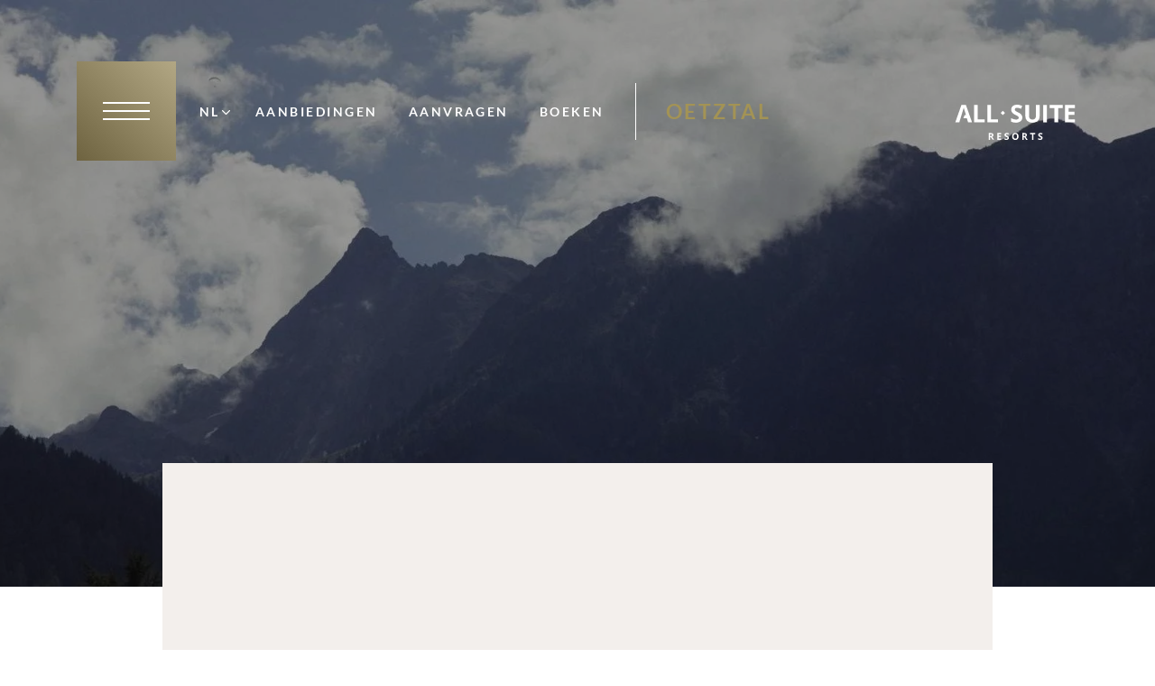

--- FILE ---
content_type: text/html; charset=utf-8
request_url: https://www.apartments-oetztal.com/nl/ligging/
body_size: 10549
content:
<!DOCTYPE html> <html lang="nl-NL"> <head> <meta charset="utf-8"> <!-- This website is powered by TYPO3 - inspiring people to share! TYPO3 is a free open source Content Management Framework initially created by Kasper Skaarhoj and licensed under GNU/GPL. TYPO3 is copyright 1998-2026 of Kasper Skaarhoj. Extensions are copyright of their respective owners. Information and contribution at https://typo3.org/ --> <title>Ligging van uw appartement of vakantiewoning Ötztal All Suite Resorts</title> <meta name="generator" content="TYPO3 CMS" /> <meta name="description" content="Het All-Suite Resort in Oetz ligt te midden van de prachtige coulisse van de Alpen. Uw vakantieappartement wordt een springplank voor outdoor-avonturen." /> <meta name="viewport" content="initial-scale=1.0, width=device-width, shrink-to-fit=no" /> <meta property="og:title" content="Ligging van uw appartement of vakantiewoning Ötztal" /> <meta property="og:description" content="Het All-Suite Resort in Oetz ligt te midden van de prachtige coulisse van de Alpen. Uw vakantieappartement wordt een springplank voor outdoor-avonturen." /> <meta property="og:type" content="website" /> <meta property="og:image" content="https://www.apartments-oetztal.com/fileadmin/_processed_/b/3/csm_oetztal_61ef8e7df2.jpg" /> <meta name="twitter:card" content="summary" /> <meta name="twitter:image" content="https://www.apartments-oetztal.com/fileadmin/_processed_/b/3/csm_oetztal_5280733a0c.jpg" /> <link rel="stylesheet" type="text/css" href="/typo3temp/assets/compressed/merged-a119db0cba7eee488d0dfb5cebb871a8.css?1768538346" media="all"> <link rel="apple-touch-icon" sizes="57x57" href="/apple-icon-57x57.png"> <link rel="apple-touch-icon" sizes="60x60" href="/apple-icon-60x60.png"> <link rel="apple-touch-icon" sizes="72x72" href="/apple-icon-72x72.png"> <link rel="apple-touch-icon" sizes="76x76" href="/apple-icon-76x76.png"> <link rel="apple-touch-icon" sizes="114x114" href="/apple-icon-114x114.png"> <link rel="apple-touch-icon" sizes="120x120" href="/apple-icon-120x120.png"> <link rel="apple-touch-icon" sizes="144x144" href="/apple-icon-144x144.png"> <link rel="apple-touch-icon" sizes="152x152" href="/apple-icon-152x152.png"> <link rel="apple-touch-icon" sizes="180x180" href="/apple-icon-180x180.png"> <link rel="icon" type="image/png" sizes="192x192" href="/android-icon-192x192.png"> <link rel="icon" type="image/png" sizes="32x32" href="/favicon-32x32.png"> <link rel="icon" type="image/png" sizes="96x96" href="/favicon-96x96.png"> <link rel="icon" type="image/png" sizes="16x16" href="/favicon-16x16.png"> <link rel="manifest" href="/manifest.json"> <meta name="msapplication-TileColor" content="#ffffff"> <meta name="msapplication-TileImage" content="/ms-icon-144x144.png"> <meta name="theme-color" content="#ffffff"> <meta name="format-detection" content="telephone=no,date=no"> <script> (function (w,d,id,c) { const s = d.createElement("script"); s.src = "https://resource.bakehouse.at/widget/accessibility/?id=" + id; s.async = true; d.head.appendChild(s); w.bhAccessibility = {id, ...c}; })(window, document, '63e1215c-0426-4e8e-ad24-c9d0febf1f0e', { accessibilityInfoUrl: 'https://www.apartments-oetztal.com/nl/toegankelijkheid/', language: 'nl' }); </script><meta name="facebook-domain-verification" content="jj10f19dh8eqzy07ri26r5cmimybq7" /> <link rel="canonical" href="https://www.apartments-oetztal.com/nl/ligging/"/> <link rel="alternate" hreflang="de" href="https://www.apartments-oetztal.com/de/lage/"/> <link rel="alternate" hreflang="en" href="https://www.apartments-oetztal.com/en/location/"/> <link rel="alternate" hreflang="nl-NL" href="https://www.apartments-oetztal.com/nl/ligging/"/> <link rel="alternate" hreflang="x-default" href="https://www.apartments-oetztal.com/de/lage/"/> </head> <body class="tplDefault tplId39 tplLayout0 "> <div id="bh-accessibility-widget" data-position-vertical="bottom" data-position-horizontal="right" data-position-mode="fixed" data-color-primary="#222201"> </div> <div id="page"> <div id="modalsContainer"></div> <div id="top"> <div class="container"> <div class="topInner" data-aos="fade-in" data-aos-delay="400"> <div class="leftSide"> <div class="leftSideInner"> <div class="burgerOuter"> <div class="burger"> <button class="hamburger hamburger--collapse" type="button" title="Menu"> <span class="hamburger-box"> <span class="hamburger-inner"></span> </span> </button> </div> </div> <div class="topGroup"> <div class="langMenuOuter"> <div class="langMenu fontUpperSmall mpHere" data-aos="fade-up"> <div class="langMenuInner"> <div class="currentLabel"> <div class="currentLabelText"> NL </div> <div class="icon"> <svg xmlns="http://www.w3.org/2000/svg" viewBox="0 0 7 4"> <title>arrow down</title> <path d="M3.5,4a.47.47,0,0,1-.35-.15l-3-3a.48.48,0,0,1,0-.7.48.48,0,0,1,.7,0L3.5,2.79,6.15.15a.48.48,0,0,1,.7,0,.48.48,0,0,1,0,.7l-3,3A.47.47,0,0,1,3.5,4Z"/> </svg> </div> </div> <div class="dropDown"> <div class="dropDownInner"> <div class="title"> <a href="/de/lage/"> <span>DE</span> </a> </div> <div class="title"> <a href="/en/location/"> EN </a> </div> </div> </div> </div> </div> </div> <div class="quickNav"> <div class="quickNavInner"> <div class="navItem"> <div class="lineLink lineOnHover" data-aos="fade-up"> <div class="lineLinkInner"> <a href="/nl/aanbiedingen/"> Aanbiedingen </a> </div> </div> </div> <div class="navItem quTrigger"> <div class="lineLink lineOnHover" data-aos="fade-up"> <div class="lineLinkInner"> <a href="/nl/aanvragen/"> Aanvragen </a> </div> </div> </div> <div class="navItem"> <div class="lineLink lineOnHover" data-aos="fade-up"> <div class="lineLinkInner"> <a href="/nl/boeken/" target="_blank"> Boeken </a> </div> </div> </div> </div> </div> </div> <div class="resortWord"> <div class="line"></div> <div class="resortWordInner"> <a href="/nl/">Oetztal</a> </div> </div> </div> </div> <div class="rightSide"> <div class="logoOuter"> <div class="logoInner"> <div class="logo"> <a href="/nl/" title="ALL Suite Resorts"> <svg xmlns="http://www.w3.org/2000/svg" viewBox="0 0 113.39 33.34"> <title>All Suite Resorts</title> <defs> <style>.logo-asr-1{fill:#a49455;}.cls-2{fill:#222221;}</style> </defs> <path class="logo-asr-1" d="M33.05,30.78v2.46H31.69V26.82h1.87a3.23,3.23,0,0,1,1.94.48,1.7,1.7,0,0,1,.62,1.44,1.63,1.63,0,0,1-.31,1,2.08,2.08,0,0,1-.88.7c1,1.44,1.59,2.37,1.89,2.79H35.31l-1.54-2.46Zm0-1.11h.44a1.66,1.66,0,0,0,.95-.21.78.78,0,0,0,.31-.68.7.7,0,0,0-.32-.65,1.93,1.93,0,0,0-1-.19H33Z"/> <path class="logo-asr-1" d="M43.49,33.24h-3.7V26.82h3.7v1.12H41.15v1.41h2.17v1.11H41.15v1.66h2.34Z"/> <path class="logo-asr-1" d="M50.78,31.46a1.66,1.66,0,0,1-.63,1.37,2.69,2.69,0,0,1-1.74.5A4.22,4.22,0,0,1,46.59,33V31.68a8.54,8.54,0,0,0,1.1.41,2.92,2.92,0,0,0,.83.12,1.26,1.26,0,0,0,.68-.2.6.6,0,0,0,.24-.51.59.59,0,0,0-.1-.34,1.2,1.2,0,0,0-.34-.25c-.14-.09-.42-.24-.83-.44a3.49,3.49,0,0,1-.89-.53,2.22,2.22,0,0,1-.47-.59,1.88,1.88,0,0,1,.4-2.13,2.43,2.43,0,0,1,1.6-.49,4.21,4.21,0,0,1,1,.12,8.36,8.36,0,0,1,1,.33l-.44,1.06a5.33,5.33,0,0,0-.85-.29,2.5,2.5,0,0,0-.66-.09.91.91,0,0,0-.6.18.63.63,0,0,0-.2.47.72.72,0,0,0,.08.32,1.11,1.11,0,0,0,.27.26c.12.08.41.23.86.45a3.46,3.46,0,0,1,1.24.86A1.72,1.72,0,0,1,50.78,31.46Z"/> <path class="logo-asr-1" d="M59.94,30a3.5,3.5,0,0,1-.8,2.46,3.43,3.43,0,0,1-4.53,0A3.49,3.49,0,0,1,53.82,30a3.44,3.44,0,0,1,.79-2.44,3,3,0,0,1,2.28-.85,2.89,2.89,0,0,1,2.26.85A3.55,3.55,0,0,1,59.94,30Zm-4.69,0a2.67,2.67,0,0,0,.41,1.63,1.43,1.43,0,0,0,1.22.54c1.08,0,1.63-.72,1.63-2.17s-.54-2.17-1.62-2.17a1.42,1.42,0,0,0-1.23.55A2.64,2.64,0,0,0,55.25,30Z"/> <path class="logo-asr-1" d="M64.79,30.78v2.46H63.43V26.82H65.3a3.23,3.23,0,0,1,1.94.48,1.87,1.87,0,0,1,.31,2.45,2,2,0,0,1-.88.7l1.89,2.79H67.05l-1.54-2.46Zm0-1.11h.44a1.65,1.65,0,0,0,1-.21.78.78,0,0,0,.31-.68.69.69,0,0,0-.31-.65,1.93,1.93,0,0,0-1-.19h-.41Z"/> <path class="logo-asr-1" d="M74,33.24H72.64V28H70.9V26.82h4.85V28H74Z"/> <path class="logo-asr-1" d="M82.69,31.46a1.68,1.68,0,0,1-.62,1.37,2.74,2.74,0,0,1-1.75.5A4.2,4.2,0,0,1,78.51,33V31.68a8.54,8.54,0,0,0,1.1.41,2.86,2.86,0,0,0,.82.12,1.29,1.29,0,0,0,.69-.17.63.63,0,0,0,.13-.85,1,1,0,0,0-.31-.28,8.21,8.21,0,0,0-.83-.44,3.44,3.44,0,0,1-.88-.53,2,2,0,0,1-.47-.59,1.67,1.67,0,0,1-.18-.79,1.64,1.64,0,0,1,.58-1.34,2.36,2.36,0,0,1,1.6-.49,3.81,3.81,0,0,1,.95.12,8.36,8.36,0,0,1,1,.33l-.44,1.06a5,5,0,0,0-.85-.29,2.5,2.5,0,0,0-.66-.09.9.9,0,0,0-.59.18.58.58,0,0,0-.21.47.72.72,0,0,0,.08.32,1.11,1.11,0,0,0,.27.26c.12.08.41.23.86.45a3.34,3.34,0,0,1,1.24.86A1.67,1.67,0,0,1,82.69,31.46Z"/> <polygon class="cls-2" points="40.51 16.74 40.51 13.86 33.84 13.86 33.84 0.3 30.36 0.3 30.36 16.74 40.51 16.74 40.51 16.74"/> <polygon class="logo-asr-1" points="43.04 7.86 45.07 9.9 47.11 7.86 45.07 5.83 43.04 7.86 43.04 7.86"/> <path class="cls-2" d="M12.13,16.74h3.76L10.06.24H5.8L0,16.74H3.76L5,12.83H5L5.88,9.9h0Q7.57,4.23,8,2.79c.06.27.16.63.3,1.1s.76,2.47,1.86,6H8.81L7.63,12.83h3.31Z"/> <polygon class="cls-2" points="17.7 16.74 27.85 16.74 27.85 13.86 21.18 13.86 21.18 0.3 17.7 0.3 17.7 16.74 17.7 16.74"/> <path class="cls-2" d="M62.64,9.43a8.93,8.93,0,0,0-3.17-2.22,20.12,20.12,0,0,1-2.21-1.15,2.41,2.41,0,0,1-.68-.67,1.42,1.42,0,0,1-.22-.8,1.55,1.55,0,0,1,.53-1.21,2.23,2.23,0,0,1,1.52-.46,7,7,0,0,1,1.7.21,17.05,17.05,0,0,1,2.18.76l1.13-2.72A18.81,18.81,0,0,0,61,.31,10.31,10.31,0,0,0,58.53,0a6.17,6.17,0,0,0-4.1,1.25A4.25,4.25,0,0,0,53,4.7a4.34,4.34,0,0,0,.45,2,5.21,5.21,0,0,0,1.2,1.52,10.22,10.22,0,0,0,2.22,1.39A18.77,18.77,0,0,1,59,10.73a2.9,2.9,0,0,1,.8.72,1.63,1.63,0,0,1-.34,2.17,3,3,0,0,1-1.77.44,8.4,8.4,0,0,1-2.11-.3,17.7,17.7,0,0,1-2.82-1V16a10.43,10.43,0,0,0,4.66,1,7,7,0,0,0,4.47-1.29,4.23,4.23,0,0,0,1.61-3.51,4.29,4.29,0,0,0-.86-2.72"/> <path class="cls-2" d="M76.41.25V10.31a4.26,4.26,0,0,1-.77,2.81,3.08,3.08,0,0,1-2.49.9,3.17,3.17,0,0,1-2.53-.89,4.22,4.22,0,0,1-.77-2.8V.25H66.37V10.86a5.78,5.78,0,0,0,1.76,4.46A7,7,0,0,0,73.06,17a8.48,8.48,0,0,0,3.65-.73,5.38,5.38,0,0,0,2.37-2.11,6.27,6.27,0,0,0,.81-3.2V.25Z"/> <polygon class="cls-2" points="86.77 0.25 83.28 0.25 83.28 16.72 86.77 16.72 86.77 0.25 86.77 0.25"/> <polygon class="cls-2" points="97.41 3.15 101.88 3.15 101.88 0.25 89.44 0.25 89.44 3.15 93.91 3.15 93.91 16.72 97.41 16.72 97.41 3.15 97.41 3.15"/> <polygon class="cls-2" points="113.39 13.84 107.39 13.84 107.39 9.59 112.97 9.59 112.97 6.73 107.39 6.73 107.39 3.11 113.39 3.11 113.39 0.25 103.9 0.25 103.9 16.72 113.39 16.72 113.39 13.84 113.39 13.84"/> </svg> </a> </div> </div> </div> </div> </div> </div> </div> <div id="menu"> <div class="menuOuter" > <div class="container" data-simplebar> <div class="menuInner"> <div class="leftSide"> <div class="menuLeftTitle"> <div class="row1">Home</div><div class="row2">away from</div><div class="row3">Home</div> </div> </div> <div class="rightSide"> <div class="rightSideInner"> <nav> <ul id="hauptnav" class="hauptnav"> <li class="hNav first"> <a href="https://www.apartments-oetztal.com/nl/appartementen/" title="Onze Ötztal-appartementen met 1, 2, 3 &amp; 4 slaapkamers">Appartementen</a> </li> <li class="hNav "> <a href="https://www.apartments-oetztal.com/nl/aanbiedingen/" title="Onze vakantieaanbiedingen Ötztal - nu ontdekken!">Aanbiedingen</a> </li> <li class="hNav "> <a href="https://www.apartments-oetztal.com/nl/10-redenen/" title="10 redenen voor onze vakantiewoningen, Ötztal - Oetz">10 redenen</a> </li> <li class="hNav active current"> <a href="https://www.apartments-oetztal.com/nl/ligging/" title="Ligging van uw appartement of vakantiewoning Ötztal">Ligging</a> </li> <li class="hNav "> <a href="https://www.apartments-oetztal.com/nl/impressies/" title="Fotogalerij van het Apart-Hotel Ötztal, Oetz">Impressies</a> </li> <li class="hNav "> <a href="https://www.apartments-oetztal.com/nl/evenementen/" title="Evenementen en evenementen in Ötztal, Oetz - All-Suite">Evenementen</a> </li> <li class="hNav "> <a href="https://www.apartments-oetztal.com/nl/culinair/" title="Goed uitgerust in de vakantiewoning Oetz in het Ötztal">Culinair</a> </li> <li class="hNav "> <a href="https://www.apartments-oetztal.com/nl/wellness-spa/" title="Uw appartement met zwembad Oostenrijk, Oetz/Ötztal">Wellness &amp; spa</a> </li> <li class="hNav "> <a href="https://www.apartments-oetztal.com/nl/voorzieningen/" title="Voorzieningen in het aparthotel Oostenrijk in het Ötztal">Voorzieningen</a> </li> <li class="hNav "> <a href="https://www.apartments-oetztal.com/nl/tijd-met-de-familie/" title="Familiehotel Ötztal. Familievakantie Oostenrijk boeken">Tijd met de familie</a> </li> <li class="hNav "> <a href="https://www.apartments-oetztal.com/nl/tijd-met-vrienden/" title="Vakantie met vrienden Ötztal in het Aparthotel Tirol">Tijd met vrienden</a> </li> <li class="hNav "> <a href="https://www.apartments-oetztal.com/nl/winter-vakantie/" title="Veelzijdige wintervakantie Ötztal in het resort in Oetz">Winter vakantie</a> </li> <li class="hNav "> <a href="https://www.apartments-oetztal.com/nl/zomervakantie/" title="Unieke zomervakantie Ötztal, All-Suite-resort Oetz">Zomervakantie</a> </li> <li class="hNav "> <a href="https://www.apartments-oetztal.com/nl/summer-card/" title="Zomervakantie Oetz is veelzijdig met de Summer Card">Summer card</a> </li> <li class="hNav "> <a href="https://www.apartments-oetztal.com/nl/e-bike-verhuur/" title="Fietsvakantie Oetz ► Ötztal, meer beleven, met uitzicht">E-bike-verhuur</a> </li> <li class="hNav last"> <a href="https://www.apartments-oetztal.com/nl/vragen-antwoorden/" title="Vakantieaccommodatie Oetz - Wij beantwoorden uw vragen">Vragen &amp; Antwoorden</a> </li> </ul> </nav> </div> </div> <div class="leftSide leftSideBottom"> </div> <div class="rightSide rightSideBottom"> <div class="socialMediaNav"> <div class="socialMediaNavInner"> <div class="socialItem socialItem-facebook"> <a href="https://www.facebook.com/allsuiteresortoetz" title="facebook.com" target="_blank"> <svg xmlns="http://www.w3.org/2000/svg" viewBox="0 0 42 90"> <title>Facebook</title> <path id="Facebook" d="M9.08,17.43V29.82H0V45H9.08V90H27.73V45H40.24s1.17-7.26,1.74-15.2H27.8V19.41c0-1.55,2-3.64,4-3.64H42V0H28.19C8.62,0,9.08,15.17,9.08,17.43Z"/> </svg> </a> </div> <div class="socialItem socialItem-mail"> <a href="javascript:linkTo_UnCryptMailto(%27iwehpk6naoanrwpekjo%3AkapvWwhh9oqepa%3Ayki%27);"> <svg xmlns="http://www.w3.org/2000/svg" viewBox="0 0 500.1 324.3"> <title>mail</title> <path d="M500,14.7A14.72,14.72,0,0,0,485.3,0H14.7A14.72,14.72,0,0,0,0,14.7V308.8A5.27,5.27,0,0,0,.3,310a14.18,14.18,0,0,0,3.1,8.9,14.49,14.49,0,0,0,11.4,5.4,15,15,0,0,0,4.7-.8H480.6a15,15,0,0,0,4.7.8,14.49,14.49,0,0,0,11.4-5.4,14.8,14.8,0,0,0,3.1-8.9c0-.4.3-.8.3-1.2V14.7ZM250,202,50.9,29.4H449Zm-84.7-34.5L29.4,278.6V49.7Zm20.5,21.2c.7-.6,1.1-1.4,1.7-2l52.9,45.9a14.71,14.71,0,0,0,9.6,3.6,14.52,14.52,0,0,0,9.6-3.6l52.9-45.9a11.2,11.2,0,0,0,1.7,2L443.1,294.2H56.9Zm148.9-21.2L470.6,49.7V278.6Z"/> </svg> </a> </div> <div class="socialItem socialItem-phone"> <a href="tel:004352644327910"> <svg xmlns="http://www.w3.org/2000/svg" viewBox="0 0 16 24"> <title>phone</title> <path d="M16,22.62l-3.52-6.79-2.07,1c-2.24,1.08-6.79-7.82-4.6-9l2.08-1L4.4,0,2.29,1c-7.2,3.75,4.23,26,11.6,22.61Z"/> </svg> </a> </div> <div class="socialItem socialItem-instagram"> <a href="http://www.instagram.com/allsuiteresorts/" title="instagram.com" target="_blank"> <svg xmlns="http://www.w3.org/2000/svg" viewBox="0 0 169.06 169.06"> <title>Instagram</title> <path d="M122.41,0H46.65A46.71,46.71,0,0,0,0,46.65v75.76a46.71,46.71,0,0,0,46.65,46.65h75.76a46.71,46.71,0,0,0,46.65-46.65V46.65A46.71,46.71,0,0,0,122.41,0Zm31.65,122.41a31.69,31.69,0,0,1-31.65,31.65H46.65A31.69,31.69,0,0,1,15,122.41V46.65A31.69,31.69,0,0,1,46.65,15h75.76a31.69,31.69,0,0,1,31.65,31.65v75.76Z"/> <path d="M84.53,41a43.56,43.56,0,1,0,43.56,43.56A43.61,43.61,0,0,0,84.53,41Zm0,72.12a28.56,28.56,0,1,1,28.56-28.56A28.59,28.59,0,0,1,84.53,113.09Z"/> <path d="M129.92,28.25a11,11,0,1,0,7.78,3.22A11,11,0,0,0,129.92,28.25Z"/> </svg> </a> </div> </div> </div> </div> </div> </div> </div> </div> <div id="quickrequest"> <div class="quOuter"> <div class="quInner"> <form data-parsley-validate="" enctype="multipart/form-data" method="post" class="mpForm mpForm-quickrequest mpForm-other- pluginsContainer g_dceMargs" id="quickrqOetztal-2082" action="/nl/ligging/?tx_form_formframework%5Baction%5D=perform&amp;tx_form_formframework%5Bcontroller%5D=FormFrontend&amp;cHash=bc987d757f55829fb4130a62ccb9c39e#quickrqOetztal-2082"><div><input type="hidden" name="tx_form_formframework[quickrqOetztal-2082][__state]" value="TzozOToiVFlQTzNcQ01TXEZvcm1cRG9tYWluXFJ1bnRpbWVcRm9ybVN0YXRlIjoyOntzOjI1OiIAKgBsYXN0RGlzcGxheWVkUGFnZUluZGV4IjtpOjA7czoxMzoiACoAZm9ybVZhbHVlcyI7YTowOnt9fQ==f4cdc7ff35740521780782aec3113b585ec16db5" /><input type="hidden" name="tx_form_formframework[__trustedProperties]" value="a:1:{s:19:&quot;quickrqOetztal-2082&quot;;a:12:{s:8:&quot;gender-1&quot;;i:1;s:5:&quot;email&quot;;i:1;s:9:&quot;firstname&quot;;i:1;s:8:&quot;lastname&quot;;i:1;s:7:&quot;arrival&quot;;i:1;s:9:&quot;departure&quot;;i:1;s:6:&quot;adults&quot;;i:1;s:4:&quot;none&quot;;i:1;s:9:&quot;childsage&quot;;i:1;s:7:&quot;privacy&quot;;i:1;s:13:&quot;__currentPage&quot;;i:1;s:24:&quot;nHDLxdfgQ7kbucRrUJVqNhIF&quot;;i:1;}}7cbb981a64777e06522900c2c4a8bf4657868f32" /></div><div class="container"><div class="page page-0 "><fieldset id="quickrqOetztal-2082-fieldset-1" class="form-fieldset form-fieldset-content"><legend>Inhalt</legend><div class="form-group-type-staticText form-group-title"> Vakantie<br /> snel<br /> informeren </div><fieldset id="quickrqOetztal-2082-fieldset-personaldata" class="form-fieldset form-fieldset-personaldata"><legend>Bezoekersgegevens</legend><div class="form-group form-group-type-Gender "><label class="control-label" for="quickrqOetztal-2082-gender-1"> Aanspreking <span class="required">*</span></label><div class=""><div class="select2-wrapper" data-js="custom-scroll"><select required="required" class=" form-control select2" id="quickrqOetztal-2082-gender-1" name="tx_form_formframework[quickrqOetztal-2082][gender-1]"><option value="">Selecteren</option><option value="female">Mevrouw</option><option value="male">De heer</option><option value="family">Gezin</option></select></div></div></div><div class="form-group form-group-type-Email "><label class="control-label" for="quickrqOetztal-2082-email"> E-mailadres <span class="required">*</span></label><div class="input"><input required="required" placeholder="E-mailadres*" class=" form-control" id="quickrqOetztal-2082-email" type="email" name="tx_form_formframework[quickrqOetztal-2082][email]" value="" /></div></div><div class="form-group form-group-type-Text "><label class="control-label" for="quickrqOetztal-2082-firstname"> Voornaam <span class="required">*</span></label><div class="input"><input required="required" placeholder="Voornaam*" class=" input-type-text form-control" id="quickrqOetztal-2082-firstname" type="text" name="tx_form_formframework[quickrqOetztal-2082][firstname]" value="" /></div></div><div class="form-group form-group-type-Text "><label class="control-label" for="quickrqOetztal-2082-lastname"> Achternaam <span class="required">*</span></label><div class="input"><input required="required" placeholder="Achternaam*" class=" input-type-text form-control" id="quickrqOetztal-2082-lastname" type="text" name="tx_form_formframework[quickrqOetztal-2082][lastname]" value="" /></div></div><div class="form-group form-group-type-MpDatepicker form-group-arrival "><label class="control-label" for="quickrqOetztal-2082-arrival"> Aankomst <span class="required">*</span></label><div class=""><div class="mpDatepickerRange-rq1 "><input readonly="readonly" required="required" placeholder="Aankomst*" class=" form-control" id="quickrqOetztal-2082-arrival" type="text" name="tx_form_formframework[quickrqOetztal-2082][arrival]" /></div></div></div><div class="form-group form-group-type-MpDatepicker form-group-departure "><label class="control-label" for="quickrqOetztal-2082-departure"> Vertrek <span class="required">*</span></label><div class=""><div class="mpDatepickerRange-rq1 "><input readonly="readonly" required="required" placeholder="Vertrek*" class=" form-control" id="quickrqOetztal-2082-departure" type="text" name="tx_form_formframework[quickrqOetztal-2082][departure]" /></div></div></div><div class="form-group form-group-type-Number form-group-adults "><label class="control-label" for="quickrqOetztal-2082-adults"> Volwassenen <span class="required">*</span></label><div class="input"><input step="1" required="required" placeholder="Volwassenen*" class=" form-control" id="quickrqOetztal-2082-adults" type="number" name="tx_form_formframework[quickrqOetztal-2082][adults]" value="" /></div></div><div class="form-group form-group-type-Childsage "><div class=""><button class="control-label mpChilds-openModal" type="button"> Kinderen </button><div class="mpChildsSelectionWrapper"><div class="mpChildsSelectionWrapperInner"><div class="mpChildsCount"><label class="mpChilds-label">Aantal kinderen</label><div class="select2-wrapper mpChilds-select2" data-js="custom-scroll"><select class=" mpChildsCountSelector form-control select2-childs" id="quickrqOetztal-2082-childsage" name="tx_form_formframework[quickrqOetztal-2082][none]"><option value="0" selected="selected">0 </option><option value="1">1 </option><option value="2">2 </option><option value="3">3 </option><option value="4">4 </option><option value="5">5 </option><option value="6">6 </option></select></div></div><div class="mpChildsAgeOriginal" style="display: none;"><div class="select2-wrapper mpChilds-select2" data-js="custom-scroll"><select class=" mpChildsAgeSelector form-control select2-childs" name="tx_form_formframework[quickrqOetztal-2082][childsage]"><option value="0" selected="selected">0 </option><option value="1">1 </option><option value="2">2 </option><option value="3">3 </option><option value="4">4 </option><option value="5">5 </option><option value="6">6 </option><option value="7">7 </option><option value="8">8 </option><option value="9">9 </option><option value="10">10 </option><option value="11">11 </option><option value="12">12 </option><option value="13">13 </option><option value="14">14 </option><option value="15">15 </option><option value="16">16 </option><option value="17">17 </option><option value="18">18 </option></select></div></div><div class="mpChilds-ageTitle"> Leeftijd van de kinderen </div><div class="mpChildsAge"></div><button class="mpChilds-closeModal" type="button" title="close"><svg width="24" height="24" xmlns="http://www.w3.org/2000/svg" fill-rule="evenodd" clip-rule="evenodd" viewBox="0 0 24 24"><path d="M24 4.685l-16.327 17.315-7.673-9.054.761-.648 6.95 8.203 15.561-16.501.728.685z"></path></svg></button></div></div></div></div></fieldset><div class="form-group form-group-type-Checkbox form-group-privacy "><div class="input checkbox"><div class="form-check"><label class="add-on form-check-label" for="quickrqOetztal-2082-privacy"><input type="hidden" name="tx_form_formframework[quickrqOetztal-2082][privacy]" value="" /><input required="required" class="add-on the-checkbox" id="quickrqOetztal-2082-privacy" type="checkbox" name="tx_form_formframework[quickrqOetztal-2082][privacy]" value="1" /><span> Ik ga ermee akkoord dat mijn gegevens in het formulier worden verwerkt met het oog op het verzenden van aanbiedingen van het All-Suite Resort. Meer gedetailleerde informatie vindt u in onze <a href="/nl/gegevensbescherming" target="_blank"> Gegevensbeschermingsverklaring</a>. <span class="required">*</span></span></label></div></div></div></fieldset><fieldset id="quickrqOetztal-2082-fieldset-submit" class="form-fieldset"><legend>Submit</legend><div class="form-group form-group-type-Submit "><div class="buttonLink gold btn-group next submit"><div class="buttonLinkInner"><button class="g_link" type="submit" name="tx_form_formframework[quickrqOetztal-2082][__currentPage]" value="1"><div class="g_linkInner"> Nu aanvragen </div></button></div><div class="loader"><div class="loaderInner"><svg class="svg--icon-loading-animation" xmlns="http://www.w3.org/2000/svg" width="24" height="24" viewBox="0 0 24 24"><path class="svg--icon-loading-animation__path" fill="#00828a" d="M13.75 22c0 .966-.783 1.75-1.75 1.75s-1.75-.784-1.75-1.75.783-1.75 1.75-1.75 1.75.784 1.75 1.75zm-1.75-22c-1.104 0-2 .896-2 2s.896 2 2 2 2-.896 2-2-.896-2-2-2zm10 10.75c.689 0 1.249.561 1.249 1.25 0 .69-.56 1.25-1.249 1.25-.69 0-1.249-.559-1.249-1.25 0-.689.559-1.25 1.249-1.25zm-22 1.25c0 1.105.896 2 2 2s2-.895 2-2c0-1.104-.896-2-2-2s-2 .896-2 2zm19-8c.551 0 1 .449 1 1 0 .553-.449 1.002-1 1-.551 0-1-.447-1-.998 0-.553.449-1.002 1-1.002zm0 13.5c.828 0 1.5.672 1.5 1.5s-.672 1.501-1.502 1.5c-.826 0-1.498-.671-1.498-1.499 0-.829.672-1.501 1.5-1.501zm-14-14.5c1.104 0 2 .896 2 2s-.896 2-2.001 2c-1.103 0-1.999-.895-1.999-2s.896-2 2-2zm0 14c1.104 0 2 .896 2 2s-.896 2-2.001 2c-1.103 0-1.999-.895-1.999-2s.896-2 2-2z" /></svg></div></div></div></div></fieldset><input autocomplete="nHDLxdfgQ7kbucRrUJVqNhIF" aria-hidden="true" id="quickrqOetztal-2082-nHDLxdfgQ7kbucRrUJVqNhIF" style="position:absolute; margin:0 0 0 -999em;" tabindex="-1" type="text" name="tx_form_formframework[quickrqOetztal-2082][nHDLxdfgQ7kbucRrUJVqNhIF]" /></div></div></form> </div> </div> <div class="backDrop"></div> </div> <div id="header"> <div class="suHeaderImage" data-aos="fade-in"> <div class="imageOuter"> <div class="imageInner"> <div class="imageItemWrap"> <div class="imageItem imageItemDesktop lazy" data-src="/fileadmin/_processed_/4/7/csm_Beste-Lage-f%C3%BCr-Sommer-und-Winterurlaub-000_4c1f0ddffb.jpg"> </div> <div class="imageItem imageItemMobile lazy" data-src="/fileadmin/userdaten/01-oetztal/bilder/06-perfekte-lage/01-header/Beste-Lage-f%C3%BCr-Sommer-und-Winterurlaub-000.jpg"> </div> </div> </div> </div> <div class="overlay"></div> </div> </div> <div id="main"> <div class="lageKacheln trippleImageTeaser trippleImageTeaser-theme-bright" data-aos="fade-up" data-aos-delay="400"> <div class="container"> <div class="row"> <div class="col-xl-10 offset-xl-1"> <div class="topBlock"> <div class="contentOuter"> <div class="contentInner"> <h1 class="title fontDefaultTitleU" data-aos="fade-up" data-aos-delay="600"> Dichter bij plezier </h1> <div class="content " data-aos="fade-up" data-aos-delay="600"> <p>Je appartement voelt als een thuis. We hebben hier de belangrijkste afstanden op een rijtje gezet zodat je altijd, net als thuis, weet welke voorzieningen en avonturen waar op je wachten. In het all-suite resort kunt u zich terugtrekken en genieten van huiselijke privacy, de uitgestrektheid van het landschap ontdekken of genieten van voorzieningen.</p> </div> </div> </div> </div> <div class="tilesBlock"> <div class="tilesBlockInner"> <div class="kachelItem kachelItem-0 kachelItem-odd kachelItem-adjust-" data-aos="zoom-in" data-aos-delay="000"> <div class="kachelItemOuter"> <div class="kachelItemInner"> <div class="title">Afstand tot het centrum van Oetz</div> <div class="fact fontDefaultTitle">400 m</div> </div> </div> </div> <div class="kachelItem kachelItem-1 kachelItem-even kachelItem-adjust-" data-aos="zoom-in" data-aos-delay="100"> <div class="kachelItemOuter"> <div class="kachelItemInner"> <div class="title">Afstand tot de dichtstbijzijnde supermarkt</div> <div class="fact fontDefaultTitle">74 m</div> </div> </div> </div> <div class="kachelItem kachelItem-2 kachelItem-odd kachelItem-adjust-" data-aos="zoom-in" data-aos-delay="200"> <div class="kachelItemOuter"> <div class="kachelItemInner"> <div class="title">Afstand tot de Acherkogelbahn</div> <div class="fact fontDefaultTitle">230 m</div> </div> </div> </div> <div class="kachelItem kachelItem-3 kachelItem-even kachelItem-adjust-" data-aos="zoom-in" data-aos-delay="300"> <div class="kachelItemOuter"> <div class="kachelItemInner"> <div class="title">Afstand tot de dichtstbijzijnde dokter</div> <div class="fact fontDefaultTitle">550 m</div> </div> </div> </div> <div class="kachelItem kachelItem-4 kachelItem-odd kachelItem-adjust-" data-aos="zoom-in" data-aos-delay="400"> <div class="kachelItemOuter"> <div class="kachelItemInner"> <div class="title">Afstand tot de apotheek in Oetz</div> <div class="fact fontDefaultTitle">620 m</div> </div> </div> </div> <div class="kachelItem kachelItem-5 kachelItem-even kachelItem-adjust-" data-aos="zoom-in" data-aos-delay="500"> <div class="kachelItemOuter"> <div class="kachelItemInner"> <div class="title">Afstand tot de Piburger See</div> <div class="fact fontDefaultTitle">1.000 m</div> </div> </div> </div> <div class="kachelItem kachelItem-6 kachelItem-odd kachelItem-adjust-" data-aos="zoom-in" data-aos-delay="600"> <div class="kachelItemOuter"> <div class="kachelItemInner"> <div class="title">Afstand tot het dichtstbijzijnde restaurant</div> <div class="fact fontDefaultTitle">110 m</div> </div> </div> </div> <div class="kachelItem kachelItem-7 kachelItem-even kachelItem-adjust-" data-aos="zoom-in" data-aos-delay="700"> <div class="kachelItemOuter"> <div class="kachelItemInner"> <div class="title">Afstand tot speelpark Oetz</div> <div class="fact fontDefaultTitle">320 m</div> </div> </div> </div> <div class="kachelItem kachelItem-8 kachelItem-odd kachelItem-adjust-" data-aos="zoom-in" data-aos-delay="800"> <div class="kachelItemOuter"> <div class="kachelItemInner"> <div class="title">Afstand tot skiverhuur en skischool</div> <div class="fact fontDefaultTitle">200 m</div> </div> </div> </div> </div> </div> </div> </div> </div> </div><div class="suFilterContent noTitle"> <div class="container"> <div class="row"> <div class="col-xl-10 offset-xl-1"> <div class="outerFlex"> <div class="leftSpacer"> </div> <div class="filterTriggersOuter"> <div class="filterTriggersInner"> <div class="filterTriggers"> <div class="triggerItem triggerItem-0 fontBigTitleItalic act" data-id="0" data-aos="fade-up" data-aos-delay="000"> <div class="triggerText">Auto</div> </div> <div class="triggerItem triggerItem-1 fontBigTitleItalic " data-id="1" data-aos="fade-up" data-aos-delay="100"> <div class="triggerText">Spoorwegen</div> </div> <div class="triggerItem triggerItem-2 fontBigTitleItalic " data-id="2" data-aos="fade-up" data-aos-delay="200"> <div class="triggerText">Vliegtuig</div> </div> </div> <div class="rotatedText"> <div class="rotatedTextOuter"> <div class="rotatedTextInner"> <div class="rotateContent fontDefaultUpper"></div> </div> </div> </div> </div> </div> <div class="rightSpacer">&nbsp;</div> <div class="filterContentOuter"> <div class="filterContent" data-aos="fade-up"> <div class="slider"> <div class="contentItem"> <div class="contentInner"> <div class="title fontTitleItalicSm"> Aankomst met de auto </div> <div class="content fontTeaserSize"> <p><strong>Uit Duitsland:</strong><br> A7 Kempten – Füssen – Fernpass - Imst; A12 of B171 tot afrit Ötztal; B186 naar Oetz, of A8 München – Rosenheim - Kufstein; A12 tot afrit Ötztal en dan verder op de B186 naar Oetz</p> <p><strong>Uit Zwitserland en Frankrijk:</strong><br> Zürich - St. Gallen - Bregenz - Feldkirch - Arlberg - St. Anton; A12 of B171 naar Ötztal-B186 naar Oetz</p> <p><strong>Uit Italië:&nbsp;</strong><br> via Brennerpas naar Innsbruck; A12 naar Ötztal; B186 naar Oetz</p> </div> </div> </div> <div class="contentItem"> <div class="contentInner"> <div class="title fontTitleItalicSm"> Aankomst met de trein </div> <div class="content fontTeaserSize"> <p>Treinstation Ötztal-Bahnhof aan de Westbahnspoorlijn: ca. 5 km van Oetz, regelmatige busverbindingen naar Oetz; spoorverbindingen vanuit Innsbruck, Salzburg, Wenen, Zürich, München; vanaf het busstation van Innsbruck rijden er drie keer per dag rechtstreekse bussen naar Oetz</p> </div> </div> </div> <div class="contentItem"> <div class="contentInner"> <div class="title fontTitleItalicSm"> Aankomst met het vliegtuig </div> <div class="content fontTeaserSize"> <p>Luchthaven München (165 km), Zürich (240 km), Innsbruck (60 km); aansluiting op het treinnetwerk naar het station Ötztal, vandaar busverbindingen naar Oetz</p> </div> </div> </div> </div> </div> </div> </div> </div> </div> </div> </div><div class="openStreetMap"> <div class="openStreetMap-inner container"> <div id="openStreetMapInit" data-dce-lat="47.201106" data-dce-lng="10.9004148" data-dce-zoom="8" data-dce-url="/fileadmin/templates/images/pin.png" data-dce-text="%3Cp%3EAll%20Suite%20%C3%96tztal%3C%2Fp%3E%0A%3Cp%3E%C3%96rlachweg%204%2C%206433%20%C3%96tz%2C%20Oostenrijk%3Cbr%3E%20%3Ca%20href%3D%22javascript%3AlinkTo_UnCryptMailto%28%2527iwehpk6naoanrwpekjo%253AkapvWwhh9oqepa%253Ayki%2527%29%3B%22%20title%3D%22All-Suite%20Resort%20Oetz%20%2F%20Ihr%20Apartment%20im%20%C3%96tztal%22%3Ereservations.oetz%3Cspan%3E%40%3C%2Fspan%3Eall-suite.com%3C%2Fa%3E%3Cbr%3E%20T.%20%3Ca%20href%3D%22tel%3A0043525221677901%22%20title%3D%22All-Suite%20Resort%20Oetz%20%2F%20Ihr%20Apartment%20im%20%C3%96tztal%22%3E%2B43%205252%2021677%20901%3C%2Fa%3E%3C%2Fp%3E%0A%3Cp%3E%3Ca%20href%3D%22https%3A%2F%2Fg.page%2Fallsuiteoetz%3Fshare%22%20target%3D%22_blank%22%3ERoute%3C%2Fa%3E%3C%2Fp%3E"></div> </div> </div><div class="italicTextDce italicTextDce-style-0"> <div class="italicTextDceInner"> <div class="content fontUltraItalic" data-aos="fade-up"> Top. Ervaring. Natuur.<br /> All-suite resort. </div> <div class="lineLink" data-aos="fade-up"> <div class="lineLinkInner"> <a href="/nl/aanbiedingen/" title="Onze vakantieaanbiedingen Ötztal - nu ontdekken!">Onze aanbiedingen</a> </div> </div> </div> </div> </div> <div id="bottom"> </div> <footer> <div class="footerDce" id="footer" xmlns:f="http://www.w3.org/1999/html"> <div class="container"> <div class="outerGrid"> <div class="leftSide"> <div class="leftSideInner"> <div class="colLeft"> <div class="title fontDefaultUpper" data-aos="fade-in"> All-Suite Resorts </div> <div class="content" data-aos="fade-in" data-aos-delay="200"> Ontdek <a href="https://www.all-suite.com/en/#resorts" target="_blank">hier</a> alle resorts </div> </div> <div class="colRight"> <ul id="footerNav" class="footerNav" data-aos="fade-in" data-aos-delay="400"> <li><a href="https://www.apartments-oetztal.com/nl/aankomst/" title="Aankomst" >Aankomst</a></li> <li><a href="https://www.apartments-oetztal.com/nl/newsletter/" title="Newsletter" >Newsletter</a></li> <li><a href="https://www.apartments-oetztal.com/nl/algemene-voorwaarden/" title="Algemene voorwaarden" >Algemene voorwaarden</a></li> <li><a href="https://www.wko.at/oe/tourismus-freizeitwirtschaft/hotellerie/agbh-englisch.pdf" title="GTC" target="_blank">GTC</a></li> <li><a href="https://www.all-suite.com/fileadmin/userdaten/downloads/all-suite-resort-hausordnung-2025-03-en.pdf" title="Huisregels" target="_blank">Huisregels</a></li> <li><a href="https://www.apartments-oetztal.com/nl/toegankelijkheid/" title="Toegankelijkheid" >Toegankelijkheid</a></li> <li><a href="https://www.apartments-oetztal.com/nl/bedrijfsgegevens/" title="Bedrijfsgegevens" >Bedrijfsgegevens</a></li> <li><a href="https://www.apartments-oetztal.com/nl/privacyverklaring/" title="Privacyverklaring" >Privacyverklaring</a></li> <li><a href="https://www.apartments-oetztal.com/#CCM.openWidget" title="Cookies" >Cookies</a></li> <li><a href="https://www.facebook.com/allsuiteoesterreich/" title="Facebook" target="_blank">Facebook</a></li> <li><a href="https://www.instagram.com/allsuiteresorts/" title="Instagram" target="_blank">Instagram</a></li> <li><a href="https://jobs.all-suite.com/" title="Carrière" >Carrière</a></li> </ul> <div class="footerPartners" data-aos="fade-in" data-aos-delay="600"> <div class="partnerItem"> <a href="https://www.oetz.com/de/sommer.html" target="_blank"> <img class="img-fluid" alt="Region Oetz" src="/fileadmin/_processed_/5/5/csm_hochoetz_d0f39aae67.png" loading="lazy"> </a> </div> <div class="partnerItem"> <a href="https://www.tripadvisor.at/Hotel_Review-g608675-d17467624-Reviews-All_Suite_Resort_Otztal-Oetz_Tirol_Austrian_Alps.html" title="tripadvisor.at" target="_blank"> <img class="img-fluid" alt="tripadvisor.at" src="/fileadmin/_processed_/d/c/csm_tripadvisor_303d3a7934.png" loading="lazy"> </a> </div> <div class="partnerItem"> <a href="https://www.oetztal.com/de/sommer.html" title="Ötztal" target="_blank"> <img class="img-fluid" alt="Ötztal" src="/fileadmin/_processed_/e/c/csm_oetztal_182d287c3f.png" loading="lazy"> </a> </div> <div class="partnerItem"> <a href="https://www.holidaycheck.at/hi/all-suite-resort-oetztal/4304b865-17ae-4aec-8ce4-2081ba7d4381" title="holidaycheck.at" target="_blank"> <img class="img-fluid" alt="holidaycheck.at" src="/fileadmin/_processed_/7/d/csm_holidaycheck_762fc63104.png" loading="lazy"> </a> </div> </div> </div> </div> </div> <div class="rightSide"> <div class="rightSideInner"> <div class="firstContent"> <div class="footerLogo" data-aos="fade-in" data-aos-delay="600"> <div class="footerLogoInner"> <img class="img-fluid" alt="" src="/fileadmin/user_upload/All_Suite_Oetztal_RGB_weiss_gold.png" loading="lazy"> </div> </div> <div class="address address1" data-aos="fade-in" data-aos-delay="800"> <p>Örlachweg 4,<br> 6433 Oetz, Österreich</p> <p><br> <a href="javascript:linkTo_UnCryptMailto(%27iwehpk6ejbk%3AkapvWwhh9oqepa%3Ayki%27);">info.oetz<span>@</span>all-suite.com</a><br> T. +43 5264 43279 1200<br> <a href="javascript:linkTo_UnCryptMailto(%27iwehpk6naoanrwpekjo%3AkapvWwhh9oqepa%3Ayki%27);">reservations.oetz<span>@</span>all-suite.com</a><br> T. +43 5264 43279 10</p> </div> </div> <div class="copymindparkOuter"> <div class="copymindpark" data-aos="fade-in" data-aos-delay="1000" data-aos-offset="-100"> met liefde ontworpen & geprogrammeerd door <a href="https://www.mindpark.at/en/" target="_blank">mindpark</a> </div> </div> </div> </div> </div> </div> </div> </footer> </div> <script id="powermail_marketing_information" data-pid="39" data-language="2"></script><script id="mpforms_markinfo" data-pid="39" data-language="nl"></script> <script src="/typo3temp/assets/compressed/merged-a50f42608a011511fdefcf52adad64e5-7a2e72226adb3aaa37b4fd2efcb0ecff.js?1700497058" type="text/javascript"></script> <script src="/typo3temp/assets/compressed/merged-fd68e4516bb37600372195c60a21dbf1-10373aab93ebb0c8e9f8f53e25bf7f8f.js?1750776026" type="text/javascript"></script> </body> </html>

--- FILE ---
content_type: text/x-html-fragment; charset=utf-8
request_url: https://ccm19.mindpark.at/public/widget?apiKey=fe42c6dc30372b65dda242e5ac2de79134fe5c3cd078171c&domain=58767d7&gen=2&theme=7cb6991&lang=nl_NL&v=1763652632
body_size: 10490
content:
<div id="ccm-widget"
	 class="ccm-modal ccm-widget instapaper_ignore ccm--has-close-btn ccm--alignment--center"
	 role="dialog" lang="nl-NL"	 aria-labelledby="ccm-widget--title"
	 hidden=""data-nosnippet="">
	<div class="ccm-modal-inner">
				<div class="ccm-modal--header">
									
							<div class="ccm-widget--language-switch">
					<label for="ccm-widget--language-select" id="ccm-widget--language-select-label" title="Selecteer taal">
						<img src='data:image/svg+xml,<svg version="1.1" viewBox="0 0 580 580" width="32" height="32" fill="%23111111" xmlns="http://www.w3.org/2000/svg"><title xml:lang="en">Language Selection Icon</title><polygon points="366,486 395,535 411,490" /><path d="m 191,201 c -1,0 -2,1 -3,1 -6,2 -12,3 -17,5 -4,1 -7,2 -10,2 0,1 -1,1 -2,1 -2,0 -5,-1 -8,-2 -1,0 -1,0 -2,0 -2,0 -3,0 -3,1 -2,2 -1,3 -1,5 1,3 2,6 3,9 1,2 3,4 5,5 4,4 9,7 14,6 6,0 11,0 16,-2 4,-2 8,-4 11,-6 2,-2 4,-4 5,-7 2,-2 3,-5 2,-8 0,-2 0,-4 -1,-6 -2,-2 -4,-4 -7,-4 0,0 -1,0 -2,0 z" /><path d="m 229,223 c -2,0 -4,1 -7,2 -2,1 -5,2 -7,3 -6,2 -11,5 -16,8 -2,1 -4,2 -7,3 -6,1 -12,4 -18,6 -3,1 -6,2 -9,3 -10,3 -19,6 -29,9 -5,1 -10,1 -15,2 -1,1 -2,1 -2,1 0,4 1,7 3,10 2,4 5,8 9,9 3,1 6,1 9,0 3,0 5,0 7,-1 3,0 6,-2 9,-4 1,-1 2,-3 2,-5 7,-3 15,-5 22,-7 7,-2 13,-5 20,-7 -6,12 -12,24 -18,36 -2,3 -4,6 -5,9 -5,8 -11,16 -16,24 -7,10 -15,20 -22,30 -2,2 -4,3 -5,5 -3,5 -7,9 -10,13 -4,5 -9,10 -14,15 -1,1 -3,3 -4,4 6,0 12,0 18,-2 2,0 4,0 5,-2 6,-4 10,-9 14,-13 7,-7 13,-14 19,-21 11,-14 20,-27 30,-42 6,5 12,10 18,15 2,1 3,2 5,3 6,3 12,6 18,9 3,1 5,2 7,4 4,1 7,3 11,3 2,1 4,0 5,-1 2,-3 1,-5 1,-8 -1,-3 -2,-7 -3,-10 -1,-2 -2,-3 -4,-3 -11,-5 -23,-10 -34,-15 -3,-1 -5,-3 -8,-4 -3,-1 -6,-2 -9,-4 6,-9 12,-18 17,-28 1,-3 2,-5 4,-7 4,-9 9,-18 13,-27 0,-1 0,-2 0,-3 1,-3 1,-7 0,-10 -1,-1 -2,-2 -4,-2 z" /><path d="m 462,32.8 c -3,0.7 -6,1.8 -9,2.7 -21,6.8 -42,13.9 -63,21 -7,2.4 -14,4.9 -21,7.4 -18,6 -36,12.4 -55,18.7 -10,3.6 -20,7.2 -30,10.7 -2,0.2 -3,0.9 -5,0.9 C 227,75.8 175,57.5 122,39.1 c -2,-0.7 -5,1.2 -5,3.8 0,35 0,70.1 0,105.1 -12,4 -24.1,8 -36,12 -1.6,1 -3.2,2 -4.7,2 -2.5,0 -4.6,2 -6.4,3 -1.7,1 -2,3 -1.9,5 0,103 0,205 0,308 0.7,2 2.5,4 5,5 1.3,0 2.7,0 3.9,0 9.9,-3 19.6,-6 29.1,-10 41,-13 81,-26 121,-40 20,-6 39,-13 58,-20 1,0 3,-1 4,-1 8,3 15,5 23,8 65,20 130,41 195,61 1,1 4,1 4,-1 1,-1 1,-3 1,-5 0,-100 0,-201 0,-301 0,-2 -1,-3 -2,-4 -13,-4 -27,-8 -40,-12 0,-39 0,-78.5 0,-117.6 0,-2.8 -1,-5.7 -4,-6.8 -1,-0.7 -3,-0.9 -4,-0.8 z M 455,154 C 403,137 351,121 298,104 351,86.4 403,68.6 455,50.7 455,85 455,119 455,154 Z M 278,400 c -65,22 -130,44 -195,65 0,-96 0,-193 0,-289 65,-22 130,-43 195,-65 0,96 0,193 0,289 z M 412,201 c 17,61 34,121 51,182 -8,-2 -16,-5 -24,-7 -4,-13 -8,-26 -11,-38 -21,-7 -42,-14 -63,-20 -4,10 -9,21 -13,32 -9,-3 -18,-5 -26,-8 20,-50 41,-100 61,-149 9,2 17,5 25,8 z" /><polygon points="377,292 417,304 399,240" /><path d="m 161,493 c -5,0 -8,3 -9,7 -1,3 0,7 2,9 2,1 3,2 5,3 20,13 43,23 66,28 21,5 43,7 65,6 15,0 30,-3 45,-8 14,-4 29,-9 43,-16 4,-1 7,-4 11,-6 3,-1 5,-2 8,-4 3,-1 6,-3 7,-7 1,-3 1,-6 -2,-9 -2,-3 -6,-4 -10,-3 -4,1 -7,4 -10,6 -3,1 -5,3 -7,4 -6,3 -12,6 -19,9 -8,3 -18,6 -27,9 -12,3 -24,5 -36,6 -3,0 -6,1 -9,1 -12,0 -25,0 -37,-2 -3,-1 -7,-2 -10,-2 -2,-1 -3,-1 -5,-2 -5,-1 -11,-3 -16,-4 -1,-1 -3,-1 -4,-2 -7,-2 -15,-6 -22,-9 -4,-2 -8,-3 -11,-5 -3,-1 -5,-3 -7,-4 -1,-1 -2,-1 -3,-2 -2,-2 -5,-3 -8,-3 z" /></svg>' alt="Selecteer taal" />
					</label>
					<select id="ccm-widget--language-select" class="ccm-widget--language-select" aria-labelledby="ccm-widget--language-select-label" aria-description="Selecteer een taal om de taal van deze banner te wijzigen. De wijziging wordt onmiddellijk van kracht na het selecteren van het taalitem.">
													<option value="de_DE">
																	German (Deutsch)
															</option>
													<option value="en_US">
																	English
															</option>
													<option value="nl_NL" selected="selected">
																	Dutch (Nederlands)
															</option>
											</select>
				</div>
										<button type="button" class="ccm-dismiss-button" title="Sluit" aria-label="Sluit"></button>
					</div>
		<div class="ccm-modal--body">
						<div class="ccm-widget--text cover-scrollbar">
					<div class="ccm-inner-overflow" role="document" tabindex="0" aria-labelledby="ccm-widget--title">
						<div class="ccm-widget--title ccm--h1"
							 id="ccm-widget--title">We gebruiken cookies en andere technologieën.</div>
						<div class="ccm-widget--introduction">
							<div class="ccm--p">Deze website gebruikt cookies en vergelijkbare functies om informatie over eindapparaten en persoonsgegevens te verwerken. De verwerking dient voor de integratie van inhoud, externe diensten en elementen van derden, statistische analyse/meting, gepersonaliseerde reclame en de integratie van sociale media. Afhankelijk van de functie kunnen gegevens worden doorgegeven aan derden en worden verwerkt door derden in landen waar geen adequaat niveau van gegevensbescherming bestaat, bijv. de VS. Uw toestemming is altijd vrijwillig, niet vereist voor het gebruik van onze website en kan op elk moment op onze site worden geweigerd of ingetrokken.															</div>
													</div>
					</div>
				</div>
									<div class="ccm-widget--buttons" role="group">
				
																				<button type="button" class="button ccm--decline-cookies">Afwijzen</button>
																																<button type="button" data-ccm-modal="ccm-control-panel" aria-haspopup="dialog">Instellingen</button>
																										<button type="button" class="button ccm--save-settings ccm--button-primary"
							data-full-consent="true">Alles accepteren</button>
																	</div>
		</div>
		<div class="ccm-modal--footer" role="group">
			<div class="ccm-link-container">
				<a href=""  				   >Afdruk</a>
				<a href=""  				   >Verklaring gegevensbescherming</a>
															</div>
							<div class="ccm-powered-by" role="none">
					<a href="https://www.ccm19.de/" rel="sponsored noopener" target="_blank" title="Cookie Consent Tool / Cookie Consent Manager" lang="en">
						Powered by CCM19
					</a>
				</div>
					</div>
	</div>
</div>




<div id="ccm-control-panel" class="ccm-modal ccm--is-blocking ccm-control-panel" aria-modal="true"
	 role="dialog" lang="nl-NL"	 hidden="" aria-labelledby="ccm-control-panel--title" data-nosnippet="">
	<div class="ccm-modal-inner">
		<div class="ccm-modal--header">
			<div class="ccm-modal--title ccm--h1" id="ccm-control-panel--title">Selecteer richtlijnen om te worden toegelaten</div>
					</div>
		<div class="ccm-modal--body">
			
			<div class="ccm-control-panel--purposes" role="list">
				
				
									<div class="ccm-control-panel--purpose mandatory" role="listitem" aria-labelledby="ccm-control-panel--name--p-41ba25c">
						<input type="checkbox" id="ccm-purpose-41ba25c"
							   class="ccm-checkbox-type--switch ccm-checkbox-align--right"
							   data-purpose="41ba25c"
							   data-purpose-mandatory="true" checked disabled>
						<label for="ccm-purpose-41ba25c"
							   data-l10n-active="Actief" data-l10n-inactive="Inactief"
							   data-l10n-partial="Gedeeltelijk">
							<span>
								<span id="ccm-control-panel--name--p-41ba25c">Technisch noodzakelijk</span>
								(2)
							</span>
						</label>
						<button type="button" class="ccm-info-button" data-ccm-modal="ccm-details" aria-haspopup="dialog"
								data-jump-to="ccm-purpose-details-41ba25c" title="Details voor &quot;:sectie&quot;">?</button>

						
																			<div class="ccm-control-panel--purpose--description">
								Hier vindt u alle technisch noodzakelijke scripts, cookies en andere elementen die nodig zijn voor de werking van de website of de exploitant heeft een legitiem belang volgens DSGVO Art6, Para. 1.
							</div>
						
											</div>
									<div class="ccm-control-panel--purpose" role="listitem" aria-labelledby="ccm-control-panel--name--p-a717ff5">
						<input type="checkbox" id="ccm-purpose-a717ff5"
							   class="ccm-checkbox-type--switch ccm-checkbox-align--right"
							   data-purpose="a717ff5"
							   data-purpose-mandatory="false">
						<label for="ccm-purpose-a717ff5"
							   data-l10n-active="Actief" data-l10n-inactive="Inactief"
							   data-l10n-partial="Gedeeltelijk">
							<span>
								<span id="ccm-control-panel--name--p-a717ff5">Analyse / Statistieken</span>
								(7)
							</span>
						</label>
						<button type="button" class="ccm-info-button" data-ccm-modal="ccm-details" aria-haspopup="dialog"
								data-jump-to="ccm-purpose-details-a717ff5" title="Details voor &quot;:sectie&quot;">?</button>

						
																			<div class="ccm-control-panel--purpose--description">
								Voor de site worden bezoekers, bekeken webpagina&#039;s en diverse andere gegevens anoniem opgeslagen.
							</div>
						
											</div>
									<div class="ccm-control-panel--purpose" role="listitem" aria-labelledby="ccm-control-panel--name--p-15c61c3">
						<input type="checkbox" id="ccm-purpose-15c61c3"
							   class="ccm-checkbox-type--switch ccm-checkbox-align--right"
							   data-purpose="15c61c3"
							   data-purpose-mandatory="false">
						<label for="ccm-purpose-15c61c3"
							   data-l10n-active="Actief" data-l10n-inactive="Inactief"
							   data-l10n-partial="Gedeeltelijk">
							<span>
								<span id="ccm-control-panel--name--p-15c61c3">Andere</span>
								(1)
							</span>
						</label>
						<button type="button" class="ccm-info-button" data-ccm-modal="ccm-details" aria-haspopup="dialog"
								data-jump-to="ccm-purpose-details-15c61c3" title="Details voor &quot;:sectie&quot;">?</button>

						
																			<div class="ccm-control-panel--purpose--description">
								Hier vindt u andere scripts en cookies die niet in een van de bovenstaande categorieën passen.
							</div>
						
											</div>
				
							</div>
		</div>
		<div class="ccm-modal--footer" role="group">
			<button type="button"
			   class="button ccm-modal--close">Annuleren</button>
			<button type="button" class="ccm--save-settings ccm--button-primary">Sla</button>
							<button type="button" class="ccm--save-settings"
						data-full-consent="true">Alles accepteren</button>
			
		</div>
			</div>
</div>

<div class="ccm-settings-summoner" role="complementary" aria-label="Wijzig toestemming" data-nosnippet="" hidden="">
	<button type="button" class="ccm-settings-summoner--link" title="Wijzig toestemming" aria-haspopup="dialog">
		<img src="https://ccm19.mindpark.at/public/settings-icon?user=22b7df7&amp;domain=58767d7&amp;theme=7cb6991&amp;v=1752562919" width="48" height="48" alt="Wijzig toestemming" loading="lazy" class="ccm-settings-summoner--icon" />
	</button>
</div>


--- FILE ---
content_type: text/css; charset=utf-8
request_url: https://www.apartments-oetztal.com/typo3temp/assets/compressed/merged-a119db0cba7eee488d0dfb5cebb871a8.css?1768538346
body_size: 46139
content:
@charset "UTF-8";
/* moved by compressor */
html{box-sizing:border-box;-ms-overflow-style:scrollbar}*,*::before,*::after{box-sizing:inherit}.container{width:100%;padding-right:15px;padding-left:15px;margin-right:auto;margin-left:auto}@media (min-width:576px){.container{max-width:540px}}@media (min-width:768px){.container{max-width:720px}}@media (min-width:992px){.container{max-width:960px}}@media (min-width:1200px){.container{max-width:1140px}}.container-fluid{width:100%;padding-right:15px;padding-left:15px;margin-right:auto;margin-left:auto}.row{display:flex;flex-wrap:wrap;margin-right:-15px;margin-left:-15px}.no-gutters{margin-right:0;margin-left:0}.no-gutters > .col,.no-gutters > [class*="col-"]{padding-right:0;padding-left:0}.col-1,.col-2,.col-3,.col-4,.col-5,.col-6,.col-7,.col-8,.col-9,.col-10,.col-11,.col-12,.col,.col-auto,.col-sm-1,.col-sm-2,.col-sm-3,.col-sm-4,.col-sm-5,.col-sm-6,.col-sm-7,.col-sm-8,.col-sm-9,.col-sm-10,.col-sm-11,.col-sm-12,.col-sm,.col-sm-auto,.col-md-1,.col-md-2,.col-md-3,.col-md-4,.col-md-5,.col-md-6,.col-md-7,.col-md-8,.col-md-9,.col-md-10,.col-md-11,.col-md-12,.col-md,.col-md-auto,.col-lg-1,.col-lg-2,.col-lg-3,.col-lg-4,.col-lg-5,.col-lg-6,.col-lg-7,.col-lg-8,.col-lg-9,.col-lg-10,.col-lg-11,.col-lg-12,.col-lg,.col-lg-auto,.col-xl-1,.col-xl-2,.col-xl-3,.col-xl-4,.col-xl-5,.col-xl-6,.col-xl-7,.col-xl-8,.col-xl-9,.col-xl-10,.col-xl-11,.col-xl-12,.col-xl,.col-xl-auto,.col-xxl-1,.col-xxl-2,.col-xxl-3,.col-xxl-4,.col-xxl-5,.col-xxl-6,.col-xxl-7,.col-xxl-8,.col-xxl-9,.col-xxl-10,.col-xxl-11,.col-xxl-12,.col-xxl,.col-xxl-auto,.col-xxxl-1,.col-xxxl-2,.col-xxxl-3,.col-xxxl-4,.col-xxxl-5,.col-xxxl-6,.col-xxxl-7,.col-xxxl-8,.col-xxxl-9,.col-xxxl-10,.col-xxxl-11,.col-xxxl-12,.col-xxxl,.col-xxxl-auto{position:relative;width:100%;padding-right:15px;padding-left:15px}.col{flex-basis:0;flex-grow:1;max-width:100%}.col-auto{flex:0 0 auto;width:auto;max-width:100%}.col-1{flex:0 0 8.3333333333%;max-width:8.3333333333%}.col-2{flex:0 0 16.6666666667%;max-width:16.6666666667%}.col-3{flex:0 0 25%;max-width:25%}.col-4{flex:0 0 33.3333333333%;max-width:33.3333333333%}.col-5{flex:0 0 41.6666666667%;max-width:41.6666666667%}.col-6{flex:0 0 50%;max-width:50%}.col-7{flex:0 0 58.3333333333%;max-width:58.3333333333%}.col-8{flex:0 0 66.6666666667%;max-width:66.6666666667%}.col-9{flex:0 0 75%;max-width:75%}.col-10{flex:0 0 83.3333333333%;max-width:83.3333333333%}.col-11{flex:0 0 91.6666666667%;max-width:91.6666666667%}.col-12{flex:0 0 100%;max-width:100%}.order-first{order:-1}.order-last{order:13}.order-0{order:0}.order-1{order:1}.order-2{order:2}.order-3{order:3}.order-4{order:4}.order-5{order:5}.order-6{order:6}.order-7{order:7}.order-8{order:8}.order-9{order:9}.order-10{order:10}.order-11{order:11}.order-12{order:12}.offset-1{margin-left:8.3333333333%}.offset-2{margin-left:16.6666666667%}.offset-3{margin-left:25%}.offset-4{margin-left:33.3333333333%}.offset-5{margin-left:41.6666666667%}.offset-6{margin-left:50%}.offset-7{margin-left:58.3333333333%}.offset-8{margin-left:66.6666666667%}.offset-9{margin-left:75%}.offset-10{margin-left:83.3333333333%}.offset-11{margin-left:91.6666666667%}@media (min-width:576px){.col-sm{flex-basis:0;flex-grow:1;max-width:100%}.col-sm-auto{flex:0 0 auto;width:auto;max-width:100%}.col-sm-1{flex:0 0 8.3333333333%;max-width:8.3333333333%}.col-sm-2{flex:0 0 16.6666666667%;max-width:16.6666666667%}.col-sm-3{flex:0 0 25%;max-width:25%}.col-sm-4{flex:0 0 33.3333333333%;max-width:33.3333333333%}.col-sm-5{flex:0 0 41.6666666667%;max-width:41.6666666667%}.col-sm-6{flex:0 0 50%;max-width:50%}.col-sm-7{flex:0 0 58.3333333333%;max-width:58.3333333333%}.col-sm-8{flex:0 0 66.6666666667%;max-width:66.6666666667%}.col-sm-9{flex:0 0 75%;max-width:75%}.col-sm-10{flex:0 0 83.3333333333%;max-width:83.3333333333%}.col-sm-11{flex:0 0 91.6666666667%;max-width:91.6666666667%}.col-sm-12{flex:0 0 100%;max-width:100%}.order-sm-first{order:-1}.order-sm-last{order:13}.order-sm-0{order:0}.order-sm-1{order:1}.order-sm-2{order:2}.order-sm-3{order:3}.order-sm-4{order:4}.order-sm-5{order:5}.order-sm-6{order:6}.order-sm-7{order:7}.order-sm-8{order:8}.order-sm-9{order:9}.order-sm-10{order:10}.order-sm-11{order:11}.order-sm-12{order:12}.offset-sm-0{margin-left:0}.offset-sm-1{margin-left:8.3333333333%}.offset-sm-2{margin-left:16.6666666667%}.offset-sm-3{margin-left:25%}.offset-sm-4{margin-left:33.3333333333%}.offset-sm-5{margin-left:41.6666666667%}.offset-sm-6{margin-left:50%}.offset-sm-7{margin-left:58.3333333333%}.offset-sm-8{margin-left:66.6666666667%}.offset-sm-9{margin-left:75%}.offset-sm-10{margin-left:83.3333333333%}.offset-sm-11{margin-left:91.6666666667%}}@media (min-width:768px){.col-md{flex-basis:0;flex-grow:1;max-width:100%}.col-md-auto{flex:0 0 auto;width:auto;max-width:100%}.col-md-1{flex:0 0 8.3333333333%;max-width:8.3333333333%}.col-md-2{flex:0 0 16.6666666667%;max-width:16.6666666667%}.col-md-3{flex:0 0 25%;max-width:25%}.col-md-4{flex:0 0 33.3333333333%;max-width:33.3333333333%}.col-md-5{flex:0 0 41.6666666667%;max-width:41.6666666667%}.col-md-6{flex:0 0 50%;max-width:50%}.col-md-7{flex:0 0 58.3333333333%;max-width:58.3333333333%}.col-md-8{flex:0 0 66.6666666667%;max-width:66.6666666667%}.col-md-9{flex:0 0 75%;max-width:75%}.col-md-10{flex:0 0 83.3333333333%;max-width:83.3333333333%}.col-md-11{flex:0 0 91.6666666667%;max-width:91.6666666667%}.col-md-12{flex:0 0 100%;max-width:100%}.order-md-first{order:-1}.order-md-last{order:13}.order-md-0{order:0}.order-md-1{order:1}.order-md-2{order:2}.order-md-3{order:3}.order-md-4{order:4}.order-md-5{order:5}.order-md-6{order:6}.order-md-7{order:7}.order-md-8{order:8}.order-md-9{order:9}.order-md-10{order:10}.order-md-11{order:11}.order-md-12{order:12}.offset-md-0{margin-left:0}.offset-md-1{margin-left:8.3333333333%}.offset-md-2{margin-left:16.6666666667%}.offset-md-3{margin-left:25%}.offset-md-4{margin-left:33.3333333333%}.offset-md-5{margin-left:41.6666666667%}.offset-md-6{margin-left:50%}.offset-md-7{margin-left:58.3333333333%}.offset-md-8{margin-left:66.6666666667%}.offset-md-9{margin-left:75%}.offset-md-10{margin-left:83.3333333333%}.offset-md-11{margin-left:91.6666666667%}}@media (min-width:992px){.col-lg{flex-basis:0;flex-grow:1;max-width:100%}.col-lg-auto{flex:0 0 auto;width:auto;max-width:100%}.col-lg-1{flex:0 0 8.3333333333%;max-width:8.3333333333%}.col-lg-2{flex:0 0 16.6666666667%;max-width:16.6666666667%}.col-lg-3{flex:0 0 25%;max-width:25%}.col-lg-4{flex:0 0 33.3333333333%;max-width:33.3333333333%}.col-lg-5{flex:0 0 41.6666666667%;max-width:41.6666666667%}.col-lg-6{flex:0 0 50%;max-width:50%}.col-lg-7{flex:0 0 58.3333333333%;max-width:58.3333333333%}.col-lg-8{flex:0 0 66.6666666667%;max-width:66.6666666667%}.col-lg-9{flex:0 0 75%;max-width:75%}.col-lg-10{flex:0 0 83.3333333333%;max-width:83.3333333333%}.col-lg-11{flex:0 0 91.6666666667%;max-width:91.6666666667%}.col-lg-12{flex:0 0 100%;max-width:100%}.order-lg-first{order:-1}.order-lg-last{order:13}.order-lg-0{order:0}.order-lg-1{order:1}.order-lg-2{order:2}.order-lg-3{order:3}.order-lg-4{order:4}.order-lg-5{order:5}.order-lg-6{order:6}.order-lg-7{order:7}.order-lg-8{order:8}.order-lg-9{order:9}.order-lg-10{order:10}.order-lg-11{order:11}.order-lg-12{order:12}.offset-lg-0{margin-left:0}.offset-lg-1{margin-left:8.3333333333%}.offset-lg-2{margin-left:16.6666666667%}.offset-lg-3{margin-left:25%}.offset-lg-4{margin-left:33.3333333333%}.offset-lg-5{margin-left:41.6666666667%}.offset-lg-6{margin-left:50%}.offset-lg-7{margin-left:58.3333333333%}.offset-lg-8{margin-left:66.6666666667%}.offset-lg-9{margin-left:75%}.offset-lg-10{margin-left:83.3333333333%}.offset-lg-11{margin-left:91.6666666667%}}@media (min-width:1200px){.col-xl{flex-basis:0;flex-grow:1;max-width:100%}.col-xl-auto{flex:0 0 auto;width:auto;max-width:100%}.col-xl-1{flex:0 0 8.3333333333%;max-width:8.3333333333%}.col-xl-2{flex:0 0 16.6666666667%;max-width:16.6666666667%}.col-xl-3{flex:0 0 25%;max-width:25%}.col-xl-4{flex:0 0 33.3333333333%;max-width:33.3333333333%}.col-xl-5{flex:0 0 41.6666666667%;max-width:41.6666666667%}.col-xl-6{flex:0 0 50%;max-width:50%}.col-xl-7{flex:0 0 58.3333333333%;max-width:58.3333333333%}.col-xl-8{flex:0 0 66.6666666667%;max-width:66.6666666667%}.col-xl-9{flex:0 0 75%;max-width:75%}.col-xl-10{flex:0 0 83.3333333333%;max-width:83.3333333333%}.col-xl-11{flex:0 0 91.6666666667%;max-width:91.6666666667%}.col-xl-12{flex:0 0 100%;max-width:100%}.order-xl-first{order:-1}.order-xl-last{order:13}.order-xl-0{order:0}.order-xl-1{order:1}.order-xl-2{order:2}.order-xl-3{order:3}.order-xl-4{order:4}.order-xl-5{order:5}.order-xl-6{order:6}.order-xl-7{order:7}.order-xl-8{order:8}.order-xl-9{order:9}.order-xl-10{order:10}.order-xl-11{order:11}.order-xl-12{order:12}.offset-xl-0{margin-left:0}.offset-xl-1{margin-left:8.3333333333%}.offset-xl-2{margin-left:16.6666666667%}.offset-xl-3{margin-left:25%}.offset-xl-4{margin-left:33.3333333333%}.offset-xl-5{margin-left:41.6666666667%}.offset-xl-6{margin-left:50%}.offset-xl-7{margin-left:58.3333333333%}.offset-xl-8{margin-left:66.6666666667%}.offset-xl-9{margin-left:75%}.offset-xl-10{margin-left:83.3333333333%}.offset-xl-11{margin-left:91.6666666667%}}@media (min-width:1400px){.col-xxl{flex-basis:0;flex-grow:1;max-width:100%}.col-xxl-auto{flex:0 0 auto;width:auto;max-width:100%}.col-xxl-1{flex:0 0 8.3333333333%;max-width:8.3333333333%}.col-xxl-2{flex:0 0 16.6666666667%;max-width:16.6666666667%}.col-xxl-3{flex:0 0 25%;max-width:25%}.col-xxl-4{flex:0 0 33.3333333333%;max-width:33.3333333333%}.col-xxl-5{flex:0 0 41.6666666667%;max-width:41.6666666667%}.col-xxl-6{flex:0 0 50%;max-width:50%}.col-xxl-7{flex:0 0 58.3333333333%;max-width:58.3333333333%}.col-xxl-8{flex:0 0 66.6666666667%;max-width:66.6666666667%}.col-xxl-9{flex:0 0 75%;max-width:75%}.col-xxl-10{flex:0 0 83.3333333333%;max-width:83.3333333333%}.col-xxl-11{flex:0 0 91.6666666667%;max-width:91.6666666667%}.col-xxl-12{flex:0 0 100%;max-width:100%}.order-xxl-first{order:-1}.order-xxl-last{order:13}.order-xxl-0{order:0}.order-xxl-1{order:1}.order-xxl-2{order:2}.order-xxl-3{order:3}.order-xxl-4{order:4}.order-xxl-5{order:5}.order-xxl-6{order:6}.order-xxl-7{order:7}.order-xxl-8{order:8}.order-xxl-9{order:9}.order-xxl-10{order:10}.order-xxl-11{order:11}.order-xxl-12{order:12}.offset-xxl-0{margin-left:0}.offset-xxl-1{margin-left:8.3333333333%}.offset-xxl-2{margin-left:16.6666666667%}.offset-xxl-3{margin-left:25%}.offset-xxl-4{margin-left:33.3333333333%}.offset-xxl-5{margin-left:41.6666666667%}.offset-xxl-6{margin-left:50%}.offset-xxl-7{margin-left:58.3333333333%}.offset-xxl-8{margin-left:66.6666666667%}.offset-xxl-9{margin-left:75%}.offset-xxl-10{margin-left:83.3333333333%}.offset-xxl-11{margin-left:91.6666666667%}}@media (min-width:1700px){.col-xxxl{flex-basis:0;flex-grow:1;max-width:100%}.col-xxxl-auto{flex:0 0 auto;width:auto;max-width:100%}.col-xxxl-1{flex:0 0 8.3333333333%;max-width:8.3333333333%}.col-xxxl-2{flex:0 0 16.6666666667%;max-width:16.6666666667%}.col-xxxl-3{flex:0 0 25%;max-width:25%}.col-xxxl-4{flex:0 0 33.3333333333%;max-width:33.3333333333%}.col-xxxl-5{flex:0 0 41.6666666667%;max-width:41.6666666667%}.col-xxxl-6{flex:0 0 50%;max-width:50%}.col-xxxl-7{flex:0 0 58.3333333333%;max-width:58.3333333333%}.col-xxxl-8{flex:0 0 66.6666666667%;max-width:66.6666666667%}.col-xxxl-9{flex:0 0 75%;max-width:75%}.col-xxxl-10{flex:0 0 83.3333333333%;max-width:83.3333333333%}.col-xxxl-11{flex:0 0 91.6666666667%;max-width:91.6666666667%}.col-xxxl-12{flex:0 0 100%;max-width:100%}.order-xxxl-first{order:-1}.order-xxxl-last{order:13}.order-xxxl-0{order:0}.order-xxxl-1{order:1}.order-xxxl-2{order:2}.order-xxxl-3{order:3}.order-xxxl-4{order:4}.order-xxxl-5{order:5}.order-xxxl-6{order:6}.order-xxxl-7{order:7}.order-xxxl-8{order:8}.order-xxxl-9{order:9}.order-xxxl-10{order:10}.order-xxxl-11{order:11}.order-xxxl-12{order:12}.offset-xxxl-0{margin-left:0}.offset-xxxl-1{margin-left:8.3333333333%}.offset-xxxl-2{margin-left:16.6666666667%}.offset-xxxl-3{margin-left:25%}.offset-xxxl-4{margin-left:33.3333333333%}.offset-xxxl-5{margin-left:41.6666666667%}.offset-xxxl-6{margin-left:50%}.offset-xxxl-7{margin-left:58.3333333333%}.offset-xxxl-8{margin-left:66.6666666667%}.offset-xxxl-9{margin-left:75%}.offset-xxxl-10{margin-left:83.3333333333%}.offset-xxxl-11{margin-left:91.6666666667%}}.d-none{display:none !important}.d-inline{display:inline !important}.d-inline-block{display:inline-block !important}.d-block{display:block !important}.d-table{display:table !important}.d-table-row{display:table-row !important}.d-table-cell{display:table-cell !important}.d-flex{display:flex !important}.d-inline-flex{display:inline-flex !important}@media (min-width:576px){.d-sm-none{display:none !important}.d-sm-inline{display:inline !important}.d-sm-inline-block{display:inline-block !important}.d-sm-block{display:block !important}.d-sm-table{display:table !important}.d-sm-table-row{display:table-row !important}.d-sm-table-cell{display:table-cell !important}.d-sm-flex{display:flex !important}.d-sm-inline-flex{display:inline-flex !important}}@media (min-width:768px){.d-md-none{display:none !important}.d-md-inline{display:inline !important}.d-md-inline-block{display:inline-block !important}.d-md-block{display:block !important}.d-md-table{display:table !important}.d-md-table-row{display:table-row !important}.d-md-table-cell{display:table-cell !important}.d-md-flex{display:flex !important}.d-md-inline-flex{display:inline-flex !important}}@media (min-width:992px){.d-lg-none{display:none !important}.d-lg-inline{display:inline !important}.d-lg-inline-block{display:inline-block !important}.d-lg-block{display:block !important}.d-lg-table{display:table !important}.d-lg-table-row{display:table-row !important}.d-lg-table-cell{display:table-cell !important}.d-lg-flex{display:flex !important}.d-lg-inline-flex{display:inline-flex !important}}@media (min-width:1200px){.d-xl-none{display:none !important}.d-xl-inline{display:inline !important}.d-xl-inline-block{display:inline-block !important}.d-xl-block{display:block !important}.d-xl-table{display:table !important}.d-xl-table-row{display:table-row !important}.d-xl-table-cell{display:table-cell !important}.d-xl-flex{display:flex !important}.d-xl-inline-flex{display:inline-flex !important}}@media (min-width:1400px){.d-xxl-none{display:none !important}.d-xxl-inline{display:inline !important}.d-xxl-inline-block{display:inline-block !important}.d-xxl-block{display:block !important}.d-xxl-table{display:table !important}.d-xxl-table-row{display:table-row !important}.d-xxl-table-cell{display:table-cell !important}.d-xxl-flex{display:flex !important}.d-xxl-inline-flex{display:inline-flex !important}}@media (min-width:1700px){.d-xxxl-none{display:none !important}.d-xxxl-inline{display:inline !important}.d-xxxl-inline-block{display:inline-block !important}.d-xxxl-block{display:block !important}.d-xxxl-table{display:table !important}.d-xxxl-table-row{display:table-row !important}.d-xxxl-table-cell{display:table-cell !important}.d-xxxl-flex{display:flex !important}.d-xxxl-inline-flex{display:inline-flex !important}}@media print{.d-print-none{display:none !important}.d-print-inline{display:inline !important}.d-print-inline-block{display:inline-block !important}.d-print-block{display:block !important}.d-print-table{display:table !important}.d-print-table-row{display:table-row !important}.d-print-table-cell{display:table-cell !important}.d-print-flex{display:flex !important}.d-print-inline-flex{display:inline-flex !important}}.flex-row{flex-direction:row !important}.flex-column{flex-direction:column !important}.flex-row-reverse{flex-direction:row-reverse !important}.flex-column-reverse{flex-direction:column-reverse !important}.flex-wrap{flex-wrap:wrap !important}.flex-nowrap{flex-wrap:nowrap !important}.flex-wrap-reverse{flex-wrap:wrap-reverse !important}.flex-fill{flex:1 1 auto !important}.flex-grow-0{flex-grow:0 !important}.flex-grow-1{flex-grow:1 !important}.flex-shrink-0{flex-shrink:0 !important}.flex-shrink-1{flex-shrink:1 !important}.justify-content-start{justify-content:flex-start !important}.justify-content-end{justify-content:flex-end !important}.justify-content-center{justify-content:center !important}.justify-content-between{justify-content:space-between !important}.justify-content-around{justify-content:space-around !important}.align-items-start{align-items:flex-start !important}.align-items-end{align-items:flex-end !important}.align-items-center{align-items:center !important}.align-items-baseline{align-items:baseline !important}.align-items-stretch{align-items:stretch !important}.align-content-start{align-content:flex-start !important}.align-content-end{align-content:flex-end !important}.align-content-center{align-content:center !important}.align-content-between{align-content:space-between !important}.align-content-around{align-content:space-around !important}.align-content-stretch{align-content:stretch !important}.align-self-auto{align-self:auto !important}.align-self-start{align-self:flex-start !important}.align-self-end{align-self:flex-end !important}.align-self-center{align-self:center !important}.align-self-baseline{align-self:baseline !important}.align-self-stretch{align-self:stretch !important}@media (min-width:576px){.flex-sm-row{flex-direction:row !important}.flex-sm-column{flex-direction:column !important}.flex-sm-row-reverse{flex-direction:row-reverse !important}.flex-sm-column-reverse{flex-direction:column-reverse !important}.flex-sm-wrap{flex-wrap:wrap !important}.flex-sm-nowrap{flex-wrap:nowrap !important}.flex-sm-wrap-reverse{flex-wrap:wrap-reverse !important}.flex-sm-fill{flex:1 1 auto !important}.flex-sm-grow-0{flex-grow:0 !important}.flex-sm-grow-1{flex-grow:1 !important}.flex-sm-shrink-0{flex-shrink:0 !important}.flex-sm-shrink-1{flex-shrink:1 !important}.justify-content-sm-start{justify-content:flex-start !important}.justify-content-sm-end{justify-content:flex-end !important}.justify-content-sm-center{justify-content:center !important}.justify-content-sm-between{justify-content:space-between !important}.justify-content-sm-around{justify-content:space-around !important}.align-items-sm-start{align-items:flex-start !important}.align-items-sm-end{align-items:flex-end !important}.align-items-sm-center{align-items:center !important}.align-items-sm-baseline{align-items:baseline !important}.align-items-sm-stretch{align-items:stretch !important}.align-content-sm-start{align-content:flex-start !important}.align-content-sm-end{align-content:flex-end !important}.align-content-sm-center{align-content:center !important}.align-content-sm-between{align-content:space-between !important}.align-content-sm-around{align-content:space-around !important}.align-content-sm-stretch{align-content:stretch !important}.align-self-sm-auto{align-self:auto !important}.align-self-sm-start{align-self:flex-start !important}.align-self-sm-end{align-self:flex-end !important}.align-self-sm-center{align-self:center !important}.align-self-sm-baseline{align-self:baseline !important}.align-self-sm-stretch{align-self:stretch !important}}@media (min-width:768px){.flex-md-row{flex-direction:row !important}.flex-md-column{flex-direction:column !important}.flex-md-row-reverse{flex-direction:row-reverse !important}.flex-md-column-reverse{flex-direction:column-reverse !important}.flex-md-wrap{flex-wrap:wrap !important}.flex-md-nowrap{flex-wrap:nowrap !important}.flex-md-wrap-reverse{flex-wrap:wrap-reverse !important}.flex-md-fill{flex:1 1 auto !important}.flex-md-grow-0{flex-grow:0 !important}.flex-md-grow-1{flex-grow:1 !important}.flex-md-shrink-0{flex-shrink:0 !important}.flex-md-shrink-1{flex-shrink:1 !important}.justify-content-md-start{justify-content:flex-start !important}.justify-content-md-end{justify-content:flex-end !important}.justify-content-md-center{justify-content:center !important}.justify-content-md-between{justify-content:space-between !important}.justify-content-md-around{justify-content:space-around !important}.align-items-md-start{align-items:flex-start !important}.align-items-md-end{align-items:flex-end !important}.align-items-md-center{align-items:center !important}.align-items-md-baseline{align-items:baseline !important}.align-items-md-stretch{align-items:stretch !important}.align-content-md-start{align-content:flex-start !important}.align-content-md-end{align-content:flex-end !important}.align-content-md-center{align-content:center !important}.align-content-md-between{align-content:space-between !important}.align-content-md-around{align-content:space-around !important}.align-content-md-stretch{align-content:stretch !important}.align-self-md-auto{align-self:auto !important}.align-self-md-start{align-self:flex-start !important}.align-self-md-end{align-self:flex-end !important}.align-self-md-center{align-self:center !important}.align-self-md-baseline{align-self:baseline !important}.align-self-md-stretch{align-self:stretch !important}}@media (min-width:992px){.flex-lg-row{flex-direction:row !important}.flex-lg-column{flex-direction:column !important}.flex-lg-row-reverse{flex-direction:row-reverse !important}.flex-lg-column-reverse{flex-direction:column-reverse !important}.flex-lg-wrap{flex-wrap:wrap !important}.flex-lg-nowrap{flex-wrap:nowrap !important}.flex-lg-wrap-reverse{flex-wrap:wrap-reverse !important}.flex-lg-fill{flex:1 1 auto !important}.flex-lg-grow-0{flex-grow:0 !important}.flex-lg-grow-1{flex-grow:1 !important}.flex-lg-shrink-0{flex-shrink:0 !important}.flex-lg-shrink-1{flex-shrink:1 !important}.justify-content-lg-start{justify-content:flex-start !important}.justify-content-lg-end{justify-content:flex-end !important}.justify-content-lg-center{justify-content:center !important}.justify-content-lg-between{justify-content:space-between !important}.justify-content-lg-around{justify-content:space-around !important}.align-items-lg-start{align-items:flex-start !important}.align-items-lg-end{align-items:flex-end !important}.align-items-lg-center{align-items:center !important}.align-items-lg-baseline{align-items:baseline !important}.align-items-lg-stretch{align-items:stretch !important}.align-content-lg-start{align-content:flex-start !important}.align-content-lg-end{align-content:flex-end !important}.align-content-lg-center{align-content:center !important}.align-content-lg-between{align-content:space-between !important}.align-content-lg-around{align-content:space-around !important}.align-content-lg-stretch{align-content:stretch !important}.align-self-lg-auto{align-self:auto !important}.align-self-lg-start{align-self:flex-start !important}.align-self-lg-end{align-self:flex-end !important}.align-self-lg-center{align-self:center !important}.align-self-lg-baseline{align-self:baseline !important}.align-self-lg-stretch{align-self:stretch !important}}@media (min-width:1200px){.flex-xl-row{flex-direction:row !important}.flex-xl-column{flex-direction:column !important}.flex-xl-row-reverse{flex-direction:row-reverse !important}.flex-xl-column-reverse{flex-direction:column-reverse !important}.flex-xl-wrap{flex-wrap:wrap !important}.flex-xl-nowrap{flex-wrap:nowrap !important}.flex-xl-wrap-reverse{flex-wrap:wrap-reverse !important}.flex-xl-fill{flex:1 1 auto !important}.flex-xl-grow-0{flex-grow:0 !important}.flex-xl-grow-1{flex-grow:1 !important}.flex-xl-shrink-0{flex-shrink:0 !important}.flex-xl-shrink-1{flex-shrink:1 !important}.justify-content-xl-start{justify-content:flex-start !important}.justify-content-xl-end{justify-content:flex-end !important}.justify-content-xl-center{justify-content:center !important}.justify-content-xl-between{justify-content:space-between !important}.justify-content-xl-around{justify-content:space-around !important}.align-items-xl-start{align-items:flex-start !important}.align-items-xl-end{align-items:flex-end !important}.align-items-xl-center{align-items:center !important}.align-items-xl-baseline{align-items:baseline !important}.align-items-xl-stretch{align-items:stretch !important}.align-content-xl-start{align-content:flex-start !important}.align-content-xl-end{align-content:flex-end !important}.align-content-xl-center{align-content:center !important}.align-content-xl-between{align-content:space-between !important}.align-content-xl-around{align-content:space-around !important}.align-content-xl-stretch{align-content:stretch !important}.align-self-xl-auto{align-self:auto !important}.align-self-xl-start{align-self:flex-start !important}.align-self-xl-end{align-self:flex-end !important}.align-self-xl-center{align-self:center !important}.align-self-xl-baseline{align-self:baseline !important}.align-self-xl-stretch{align-self:stretch !important}}@media (min-width:1400px){.flex-xxl-row{flex-direction:row !important}.flex-xxl-column{flex-direction:column !important}.flex-xxl-row-reverse{flex-direction:row-reverse !important}.flex-xxl-column-reverse{flex-direction:column-reverse !important}.flex-xxl-wrap{flex-wrap:wrap !important}.flex-xxl-nowrap{flex-wrap:nowrap !important}.flex-xxl-wrap-reverse{flex-wrap:wrap-reverse !important}.flex-xxl-fill{flex:1 1 auto !important}.flex-xxl-grow-0{flex-grow:0 !important}.flex-xxl-grow-1{flex-grow:1 !important}.flex-xxl-shrink-0{flex-shrink:0 !important}.flex-xxl-shrink-1{flex-shrink:1 !important}.justify-content-xxl-start{justify-content:flex-start !important}.justify-content-xxl-end{justify-content:flex-end !important}.justify-content-xxl-center{justify-content:center !important}.justify-content-xxl-between{justify-content:space-between !important}.justify-content-xxl-around{justify-content:space-around !important}.align-items-xxl-start{align-items:flex-start !important}.align-items-xxl-end{align-items:flex-end !important}.align-items-xxl-center{align-items:center !important}.align-items-xxl-baseline{align-items:baseline !important}.align-items-xxl-stretch{align-items:stretch !important}.align-content-xxl-start{align-content:flex-start !important}.align-content-xxl-end{align-content:flex-end !important}.align-content-xxl-center{align-content:center !important}.align-content-xxl-between{align-content:space-between !important}.align-content-xxl-around{align-content:space-around !important}.align-content-xxl-stretch{align-content:stretch !important}.align-self-xxl-auto{align-self:auto !important}.align-self-xxl-start{align-self:flex-start !important}.align-self-xxl-end{align-self:flex-end !important}.align-self-xxl-center{align-self:center !important}.align-self-xxl-baseline{align-self:baseline !important}.align-self-xxl-stretch{align-self:stretch !important}}@media (min-width:1700px){.flex-xxxl-row{flex-direction:row !important}.flex-xxxl-column{flex-direction:column !important}.flex-xxxl-row-reverse{flex-direction:row-reverse !important}.flex-xxxl-column-reverse{flex-direction:column-reverse !important}.flex-xxxl-wrap{flex-wrap:wrap !important}.flex-xxxl-nowrap{flex-wrap:nowrap !important}.flex-xxxl-wrap-reverse{flex-wrap:wrap-reverse !important}.flex-xxxl-fill{flex:1 1 auto !important}.flex-xxxl-grow-0{flex-grow:0 !important}.flex-xxxl-grow-1{flex-grow:1 !important}.flex-xxxl-shrink-0{flex-shrink:0 !important}.flex-xxxl-shrink-1{flex-shrink:1 !important}.justify-content-xxxl-start{justify-content:flex-start !important}.justify-content-xxxl-end{justify-content:flex-end !important}.justify-content-xxxl-center{justify-content:center !important}.justify-content-xxxl-between{justify-content:space-between !important}.justify-content-xxxl-around{justify-content:space-around !important}.align-items-xxxl-start{align-items:flex-start !important}.align-items-xxxl-end{align-items:flex-end !important}.align-items-xxxl-center{align-items:center !important}.align-items-xxxl-baseline{align-items:baseline !important}.align-items-xxxl-stretch{align-items:stretch !important}.align-content-xxxl-start{align-content:flex-start !important}.align-content-xxxl-end{align-content:flex-end !important}.align-content-xxxl-center{align-content:center !important}.align-content-xxxl-between{align-content:space-between !important}.align-content-xxxl-around{align-content:space-around !important}.align-content-xxxl-stretch{align-content:stretch !important}.align-self-xxxl-auto{align-self:auto !important}.align-self-xxxl-start{align-self:flex-start !important}.align-self-xxxl-end{align-self:flex-end !important}.align-self-xxxl-center{align-self:center !important}.align-self-xxxl-baseline{align-self:baseline !important}.align-self-xxxl-stretch{align-self:stretch !important}}.m-0{margin:0 !important}.mt-0,.my-0{margin-top:0 !important}.mr-0,.mx-0{margin-right:0 !important}.mb-0,.my-0{margin-bottom:0 !important}.ml-0,.mx-0{margin-left:0 !important}.m-1{margin:0.25rem !important}.mt-1,.my-1{margin-top:0.25rem !important}.mr-1,.mx-1{margin-right:0.25rem !important}.mb-1,.my-1{margin-bottom:0.25rem !important}.ml-1,.mx-1{margin-left:0.25rem !important}.m-2{margin:0.5rem !important}.mt-2,.my-2{margin-top:0.5rem !important}.mr-2,.mx-2{margin-right:0.5rem !important}.mb-2,.my-2{margin-bottom:0.5rem !important}.ml-2,.mx-2{margin-left:0.5rem !important}.m-3{margin:1rem !important}.mt-3,.my-3{margin-top:1rem !important}.mr-3,.mx-3{margin-right:1rem !important}.mb-3,.my-3{margin-bottom:1rem !important}.ml-3,.mx-3{margin-left:1rem !important}.m-4{margin:1.5rem !important}.mt-4,.my-4{margin-top:1.5rem !important}.mr-4,.mx-4{margin-right:1.5rem !important}.mb-4,.my-4{margin-bottom:1.5rem !important}.ml-4,.mx-4{margin-left:1.5rem !important}.m-5{margin:3rem !important}.mt-5,.my-5{margin-top:3rem !important}.mr-5,.mx-5{margin-right:3rem !important}.mb-5,.my-5{margin-bottom:3rem !important}.ml-5,.mx-5{margin-left:3rem !important}.p-0{padding:0 !important}.pt-0,.py-0{padding-top:0 !important}.pr-0,.px-0{padding-right:0 !important}.pb-0,.py-0{padding-bottom:0 !important}.pl-0,.px-0{padding-left:0 !important}.p-1{padding:0.25rem !important}.pt-1,.py-1{padding-top:0.25rem !important}.pr-1,.px-1{padding-right:0.25rem !important}.pb-1,.py-1{padding-bottom:0.25rem !important}.pl-1,.px-1{padding-left:0.25rem !important}.p-2{padding:0.5rem !important}.pt-2,.py-2{padding-top:0.5rem !important}.pr-2,.px-2{padding-right:0.5rem !important}.pb-2,.py-2{padding-bottom:0.5rem !important}.pl-2,.px-2{padding-left:0.5rem !important}.p-3{padding:1rem !important}.pt-3,.py-3{padding-top:1rem !important}.pr-3,.px-3{padding-right:1rem !important}.pb-3,.py-3{padding-bottom:1rem !important}.pl-3,.px-3{padding-left:1rem !important}.p-4{padding:1.5rem !important}.pt-4,.py-4{padding-top:1.5rem !important}.pr-4,.px-4{padding-right:1.5rem !important}.pb-4,.py-4{padding-bottom:1.5rem !important}.pl-4,.px-4{padding-left:1.5rem !important}.p-5{padding:3rem !important}.pt-5,.py-5{padding-top:3rem !important}.pr-5,.px-5{padding-right:3rem !important}.pb-5,.py-5{padding-bottom:3rem !important}.pl-5,.px-5{padding-left:3rem !important}.m-n1{margin:-0.25rem !important}.mt-n1,.my-n1{margin-top:-0.25rem !important}.mr-n1,.mx-n1{margin-right:-0.25rem !important}.mb-n1,.my-n1{margin-bottom:-0.25rem !important}.ml-n1,.mx-n1{margin-left:-0.25rem !important}.m-n2{margin:-0.5rem !important}.mt-n2,.my-n2{margin-top:-0.5rem !important}.mr-n2,.mx-n2{margin-right:-0.5rem !important}.mb-n2,.my-n2{margin-bottom:-0.5rem !important}.ml-n2,.mx-n2{margin-left:-0.5rem !important}.m-n3{margin:-1rem !important}.mt-n3,.my-n3{margin-top:-1rem !important}.mr-n3,.mx-n3{margin-right:-1rem !important}.mb-n3,.my-n3{margin-bottom:-1rem !important}.ml-n3,.mx-n3{margin-left:-1rem !important}.m-n4{margin:-1.5rem !important}.mt-n4,.my-n4{margin-top:-1.5rem !important}.mr-n4,.mx-n4{margin-right:-1.5rem !important}.mb-n4,.my-n4{margin-bottom:-1.5rem !important}.ml-n4,.mx-n4{margin-left:-1.5rem !important}.m-n5{margin:-3rem !important}.mt-n5,.my-n5{margin-top:-3rem !important}.mr-n5,.mx-n5{margin-right:-3rem !important}.mb-n5,.my-n5{margin-bottom:-3rem !important}.ml-n5,.mx-n5{margin-left:-3rem !important}.m-auto{margin:auto !important}.mt-auto,.my-auto{margin-top:auto !important}.mr-auto,.mx-auto{margin-right:auto !important}.mb-auto,.my-auto{margin-bottom:auto !important}.ml-auto,.mx-auto{margin-left:auto !important}@media (min-width:576px){.m-sm-0{margin:0 !important}.mt-sm-0,.my-sm-0{margin-top:0 !important}.mr-sm-0,.mx-sm-0{margin-right:0 !important}.mb-sm-0,.my-sm-0{margin-bottom:0 !important}.ml-sm-0,.mx-sm-0{margin-left:0 !important}.m-sm-1{margin:0.25rem !important}.mt-sm-1,.my-sm-1{margin-top:0.25rem !important}.mr-sm-1,.mx-sm-1{margin-right:0.25rem !important}.mb-sm-1,.my-sm-1{margin-bottom:0.25rem !important}.ml-sm-1,.mx-sm-1{margin-left:0.25rem !important}.m-sm-2{margin:0.5rem !important}.mt-sm-2,.my-sm-2{margin-top:0.5rem !important}.mr-sm-2,.mx-sm-2{margin-right:0.5rem !important}.mb-sm-2,.my-sm-2{margin-bottom:0.5rem !important}.ml-sm-2,.mx-sm-2{margin-left:0.5rem !important}.m-sm-3{margin:1rem !important}.mt-sm-3,.my-sm-3{margin-top:1rem !important}.mr-sm-3,.mx-sm-3{margin-right:1rem !important}.mb-sm-3,.my-sm-3{margin-bottom:1rem !important}.ml-sm-3,.mx-sm-3{margin-left:1rem !important}.m-sm-4{margin:1.5rem !important}.mt-sm-4,.my-sm-4{margin-top:1.5rem !important}.mr-sm-4,.mx-sm-4{margin-right:1.5rem !important}.mb-sm-4,.my-sm-4{margin-bottom:1.5rem !important}.ml-sm-4,.mx-sm-4{margin-left:1.5rem !important}.m-sm-5{margin:3rem !important}.mt-sm-5,.my-sm-5{margin-top:3rem !important}.mr-sm-5,.mx-sm-5{margin-right:3rem !important}.mb-sm-5,.my-sm-5{margin-bottom:3rem !important}.ml-sm-5,.mx-sm-5{margin-left:3rem !important}.p-sm-0{padding:0 !important}.pt-sm-0,.py-sm-0{padding-top:0 !important}.pr-sm-0,.px-sm-0{padding-right:0 !important}.pb-sm-0,.py-sm-0{padding-bottom:0 !important}.pl-sm-0,.px-sm-0{padding-left:0 !important}.p-sm-1{padding:0.25rem !important}.pt-sm-1,.py-sm-1{padding-top:0.25rem !important}.pr-sm-1,.px-sm-1{padding-right:0.25rem !important}.pb-sm-1,.py-sm-1{padding-bottom:0.25rem !important}.pl-sm-1,.px-sm-1{padding-left:0.25rem !important}.p-sm-2{padding:0.5rem !important}.pt-sm-2,.py-sm-2{padding-top:0.5rem !important}.pr-sm-2,.px-sm-2{padding-right:0.5rem !important}.pb-sm-2,.py-sm-2{padding-bottom:0.5rem !important}.pl-sm-2,.px-sm-2{padding-left:0.5rem !important}.p-sm-3{padding:1rem !important}.pt-sm-3,.py-sm-3{padding-top:1rem !important}.pr-sm-3,.px-sm-3{padding-right:1rem !important}.pb-sm-3,.py-sm-3{padding-bottom:1rem !important}.pl-sm-3,.px-sm-3{padding-left:1rem !important}.p-sm-4{padding:1.5rem !important}.pt-sm-4,.py-sm-4{padding-top:1.5rem !important}.pr-sm-4,.px-sm-4{padding-right:1.5rem !important}.pb-sm-4,.py-sm-4{padding-bottom:1.5rem !important}.pl-sm-4,.px-sm-4{padding-left:1.5rem !important}.p-sm-5{padding:3rem !important}.pt-sm-5,.py-sm-5{padding-top:3rem !important}.pr-sm-5,.px-sm-5{padding-right:3rem !important}.pb-sm-5,.py-sm-5{padding-bottom:3rem !important}.pl-sm-5,.px-sm-5{padding-left:3rem !important}.m-sm-n1{margin:-0.25rem !important}.mt-sm-n1,.my-sm-n1{margin-top:-0.25rem !important}.mr-sm-n1,.mx-sm-n1{margin-right:-0.25rem !important}.mb-sm-n1,.my-sm-n1{margin-bottom:-0.25rem !important}.ml-sm-n1,.mx-sm-n1{margin-left:-0.25rem !important}.m-sm-n2{margin:-0.5rem !important}.mt-sm-n2,.my-sm-n2{margin-top:-0.5rem !important}.mr-sm-n2,.mx-sm-n2{margin-right:-0.5rem !important}.mb-sm-n2,.my-sm-n2{margin-bottom:-0.5rem !important}.ml-sm-n2,.mx-sm-n2{margin-left:-0.5rem !important}.m-sm-n3{margin:-1rem !important}.mt-sm-n3,.my-sm-n3{margin-top:-1rem !important}.mr-sm-n3,.mx-sm-n3{margin-right:-1rem !important}.mb-sm-n3,.my-sm-n3{margin-bottom:-1rem !important}.ml-sm-n3,.mx-sm-n3{margin-left:-1rem !important}.m-sm-n4{margin:-1.5rem !important}.mt-sm-n4,.my-sm-n4{margin-top:-1.5rem !important}.mr-sm-n4,.mx-sm-n4{margin-right:-1.5rem !important}.mb-sm-n4,.my-sm-n4{margin-bottom:-1.5rem !important}.ml-sm-n4,.mx-sm-n4{margin-left:-1.5rem !important}.m-sm-n5{margin:-3rem !important}.mt-sm-n5,.my-sm-n5{margin-top:-3rem !important}.mr-sm-n5,.mx-sm-n5{margin-right:-3rem !important}.mb-sm-n5,.my-sm-n5{margin-bottom:-3rem !important}.ml-sm-n5,.mx-sm-n5{margin-left:-3rem !important}.m-sm-auto{margin:auto !important}.mt-sm-auto,.my-sm-auto{margin-top:auto !important}.mr-sm-auto,.mx-sm-auto{margin-right:auto !important}.mb-sm-auto,.my-sm-auto{margin-bottom:auto !important}.ml-sm-auto,.mx-sm-auto{margin-left:auto !important}}@media (min-width:768px){.m-md-0{margin:0 !important}.mt-md-0,.my-md-0{margin-top:0 !important}.mr-md-0,.mx-md-0{margin-right:0 !important}.mb-md-0,.my-md-0{margin-bottom:0 !important}.ml-md-0,.mx-md-0{margin-left:0 !important}.m-md-1{margin:0.25rem !important}.mt-md-1,.my-md-1{margin-top:0.25rem !important}.mr-md-1,.mx-md-1{margin-right:0.25rem !important}.mb-md-1,.my-md-1{margin-bottom:0.25rem !important}.ml-md-1,.mx-md-1{margin-left:0.25rem !important}.m-md-2{margin:0.5rem !important}.mt-md-2,.my-md-2{margin-top:0.5rem !important}.mr-md-2,.mx-md-2{margin-right:0.5rem !important}.mb-md-2,.my-md-2{margin-bottom:0.5rem !important}.ml-md-2,.mx-md-2{margin-left:0.5rem !important}.m-md-3{margin:1rem !important}.mt-md-3,.my-md-3{margin-top:1rem !important}.mr-md-3,.mx-md-3{margin-right:1rem !important}.mb-md-3,.my-md-3{margin-bottom:1rem !important}.ml-md-3,.mx-md-3{margin-left:1rem !important}.m-md-4{margin:1.5rem !important}.mt-md-4,.my-md-4{margin-top:1.5rem !important}.mr-md-4,.mx-md-4{margin-right:1.5rem !important}.mb-md-4,.my-md-4{margin-bottom:1.5rem !important}.ml-md-4,.mx-md-4{margin-left:1.5rem !important}.m-md-5{margin:3rem !important}.mt-md-5,.my-md-5{margin-top:3rem !important}.mr-md-5,.mx-md-5{margin-right:3rem !important}.mb-md-5,.my-md-5{margin-bottom:3rem !important}.ml-md-5,.mx-md-5{margin-left:3rem !important}.p-md-0{padding:0 !important}.pt-md-0,.py-md-0{padding-top:0 !important}.pr-md-0,.px-md-0{padding-right:0 !important}.pb-md-0,.py-md-0{padding-bottom:0 !important}.pl-md-0,.px-md-0{padding-left:0 !important}.p-md-1{padding:0.25rem !important}.pt-md-1,.py-md-1{padding-top:0.25rem !important}.pr-md-1,.px-md-1{padding-right:0.25rem !important}.pb-md-1,.py-md-1{padding-bottom:0.25rem !important}.pl-md-1,.px-md-1{padding-left:0.25rem !important}.p-md-2{padding:0.5rem !important}.pt-md-2,.py-md-2{padding-top:0.5rem !important}.pr-md-2,.px-md-2{padding-right:0.5rem !important}.pb-md-2,.py-md-2{padding-bottom:0.5rem !important}.pl-md-2,.px-md-2{padding-left:0.5rem !important}.p-md-3{padding:1rem !important}.pt-md-3,.py-md-3{padding-top:1rem !important}.pr-md-3,.px-md-3{padding-right:1rem !important}.pb-md-3,.py-md-3{padding-bottom:1rem !important}.pl-md-3,.px-md-3{padding-left:1rem !important}.p-md-4{padding:1.5rem !important}.pt-md-4,.py-md-4{padding-top:1.5rem !important}.pr-md-4,.px-md-4{padding-right:1.5rem !important}.pb-md-4,.py-md-4{padding-bottom:1.5rem !important}.pl-md-4,.px-md-4{padding-left:1.5rem !important}.p-md-5{padding:3rem !important}.pt-md-5,.py-md-5{padding-top:3rem !important}.pr-md-5,.px-md-5{padding-right:3rem !important}.pb-md-5,.py-md-5{padding-bottom:3rem !important}.pl-md-5,.px-md-5{padding-left:3rem !important}.m-md-n1{margin:-0.25rem !important}.mt-md-n1,.my-md-n1{margin-top:-0.25rem !important}.mr-md-n1,.mx-md-n1{margin-right:-0.25rem !important}.mb-md-n1,.my-md-n1{margin-bottom:-0.25rem !important}.ml-md-n1,.mx-md-n1{margin-left:-0.25rem !important}.m-md-n2{margin:-0.5rem !important}.mt-md-n2,.my-md-n2{margin-top:-0.5rem !important}.mr-md-n2,.mx-md-n2{margin-right:-0.5rem !important}.mb-md-n2,.my-md-n2{margin-bottom:-0.5rem !important}.ml-md-n2,.mx-md-n2{margin-left:-0.5rem !important}.m-md-n3{margin:-1rem !important}.mt-md-n3,.my-md-n3{margin-top:-1rem !important}.mr-md-n3,.mx-md-n3{margin-right:-1rem !important}.mb-md-n3,.my-md-n3{margin-bottom:-1rem !important}.ml-md-n3,.mx-md-n3{margin-left:-1rem !important}.m-md-n4{margin:-1.5rem !important}.mt-md-n4,.my-md-n4{margin-top:-1.5rem !important}.mr-md-n4,.mx-md-n4{margin-right:-1.5rem !important}.mb-md-n4,.my-md-n4{margin-bottom:-1.5rem !important}.ml-md-n4,.mx-md-n4{margin-left:-1.5rem !important}.m-md-n5{margin:-3rem !important}.mt-md-n5,.my-md-n5{margin-top:-3rem !important}.mr-md-n5,.mx-md-n5{margin-right:-3rem !important}.mb-md-n5,.my-md-n5{margin-bottom:-3rem !important}.ml-md-n5,.mx-md-n5{margin-left:-3rem !important}.m-md-auto{margin:auto !important}.mt-md-auto,.my-md-auto{margin-top:auto !important}.mr-md-auto,.mx-md-auto{margin-right:auto !important}.mb-md-auto,.my-md-auto{margin-bottom:auto !important}.ml-md-auto,.mx-md-auto{margin-left:auto !important}}@media (min-width:992px){.m-lg-0{margin:0 !important}.mt-lg-0,.my-lg-0{margin-top:0 !important}.mr-lg-0,.mx-lg-0{margin-right:0 !important}.mb-lg-0,.my-lg-0{margin-bottom:0 !important}.ml-lg-0,.mx-lg-0{margin-left:0 !important}.m-lg-1{margin:0.25rem !important}.mt-lg-1,.my-lg-1{margin-top:0.25rem !important}.mr-lg-1,.mx-lg-1{margin-right:0.25rem !important}.mb-lg-1,.my-lg-1{margin-bottom:0.25rem !important}.ml-lg-1,.mx-lg-1{margin-left:0.25rem !important}.m-lg-2{margin:0.5rem !important}.mt-lg-2,.my-lg-2{margin-top:0.5rem !important}.mr-lg-2,.mx-lg-2{margin-right:0.5rem !important}.mb-lg-2,.my-lg-2{margin-bottom:0.5rem !important}.ml-lg-2,.mx-lg-2{margin-left:0.5rem !important}.m-lg-3{margin:1rem !important}.mt-lg-3,.my-lg-3{margin-top:1rem !important}.mr-lg-3,.mx-lg-3{margin-right:1rem !important}.mb-lg-3,.my-lg-3{margin-bottom:1rem !important}.ml-lg-3,.mx-lg-3{margin-left:1rem !important}.m-lg-4{margin:1.5rem !important}.mt-lg-4,.my-lg-4{margin-top:1.5rem !important}.mr-lg-4,.mx-lg-4{margin-right:1.5rem !important}.mb-lg-4,.my-lg-4{margin-bottom:1.5rem !important}.ml-lg-4,.mx-lg-4{margin-left:1.5rem !important}.m-lg-5{margin:3rem !important}.mt-lg-5,.my-lg-5{margin-top:3rem !important}.mr-lg-5,.mx-lg-5{margin-right:3rem !important}.mb-lg-5,.my-lg-5{margin-bottom:3rem !important}.ml-lg-5,.mx-lg-5{margin-left:3rem !important}.p-lg-0{padding:0 !important}.pt-lg-0,.py-lg-0{padding-top:0 !important}.pr-lg-0,.px-lg-0{padding-right:0 !important}.pb-lg-0,.py-lg-0{padding-bottom:0 !important}.pl-lg-0,.px-lg-0{padding-left:0 !important}.p-lg-1{padding:0.25rem !important}.pt-lg-1,.py-lg-1{padding-top:0.25rem !important}.pr-lg-1,.px-lg-1{padding-right:0.25rem !important}.pb-lg-1,.py-lg-1{padding-bottom:0.25rem !important}.pl-lg-1,.px-lg-1{padding-left:0.25rem !important}.p-lg-2{padding:0.5rem !important}.pt-lg-2,.py-lg-2{padding-top:0.5rem !important}.pr-lg-2,.px-lg-2{padding-right:0.5rem !important}.pb-lg-2,.py-lg-2{padding-bottom:0.5rem !important}.pl-lg-2,.px-lg-2{padding-left:0.5rem !important}.p-lg-3{padding:1rem !important}.pt-lg-3,.py-lg-3{padding-top:1rem !important}.pr-lg-3,.px-lg-3{padding-right:1rem !important}.pb-lg-3,.py-lg-3{padding-bottom:1rem !important}.pl-lg-3,.px-lg-3{padding-left:1rem !important}.p-lg-4{padding:1.5rem !important}.pt-lg-4,.py-lg-4{padding-top:1.5rem !important}.pr-lg-4,.px-lg-4{padding-right:1.5rem !important}.pb-lg-4,.py-lg-4{padding-bottom:1.5rem !important}.pl-lg-4,.px-lg-4{padding-left:1.5rem !important}.p-lg-5{padding:3rem !important}.pt-lg-5,.py-lg-5{padding-top:3rem !important}.pr-lg-5,.px-lg-5{padding-right:3rem !important}.pb-lg-5,.py-lg-5{padding-bottom:3rem !important}.pl-lg-5,.px-lg-5{padding-left:3rem !important}.m-lg-n1{margin:-0.25rem !important}.mt-lg-n1,.my-lg-n1{margin-top:-0.25rem !important}.mr-lg-n1,.mx-lg-n1{margin-right:-0.25rem !important}.mb-lg-n1,.my-lg-n1{margin-bottom:-0.25rem !important}.ml-lg-n1,.mx-lg-n1{margin-left:-0.25rem !important}.m-lg-n2{margin:-0.5rem !important}.mt-lg-n2,.my-lg-n2{margin-top:-0.5rem !important}.mr-lg-n2,.mx-lg-n2{margin-right:-0.5rem !important}.mb-lg-n2,.my-lg-n2{margin-bottom:-0.5rem !important}.ml-lg-n2,.mx-lg-n2{margin-left:-0.5rem !important}.m-lg-n3{margin:-1rem !important}.mt-lg-n3,.my-lg-n3{margin-top:-1rem !important}.mr-lg-n3,.mx-lg-n3{margin-right:-1rem !important}.mb-lg-n3,.my-lg-n3{margin-bottom:-1rem !important}.ml-lg-n3,.mx-lg-n3{margin-left:-1rem !important}.m-lg-n4{margin:-1.5rem !important}.mt-lg-n4,.my-lg-n4{margin-top:-1.5rem !important}.mr-lg-n4,.mx-lg-n4{margin-right:-1.5rem !important}.mb-lg-n4,.my-lg-n4{margin-bottom:-1.5rem !important}.ml-lg-n4,.mx-lg-n4{margin-left:-1.5rem !important}.m-lg-n5{margin:-3rem !important}.mt-lg-n5,.my-lg-n5{margin-top:-3rem !important}.mr-lg-n5,.mx-lg-n5{margin-right:-3rem !important}.mb-lg-n5,.my-lg-n5{margin-bottom:-3rem !important}.ml-lg-n5,.mx-lg-n5{margin-left:-3rem !important}.m-lg-auto{margin:auto !important}.mt-lg-auto,.my-lg-auto{margin-top:auto !important}.mr-lg-auto,.mx-lg-auto{margin-right:auto !important}.mb-lg-auto,.my-lg-auto{margin-bottom:auto !important}.ml-lg-auto,.mx-lg-auto{margin-left:auto !important}}@media (min-width:1200px){.m-xl-0{margin:0 !important}.mt-xl-0,.my-xl-0{margin-top:0 !important}.mr-xl-0,.mx-xl-0{margin-right:0 !important}.mb-xl-0,.my-xl-0{margin-bottom:0 !important}.ml-xl-0,.mx-xl-0{margin-left:0 !important}.m-xl-1{margin:0.25rem !important}.mt-xl-1,.my-xl-1{margin-top:0.25rem !important}.mr-xl-1,.mx-xl-1{margin-right:0.25rem !important}.mb-xl-1,.my-xl-1{margin-bottom:0.25rem !important}.ml-xl-1,.mx-xl-1{margin-left:0.25rem !important}.m-xl-2{margin:0.5rem !important}.mt-xl-2,.my-xl-2{margin-top:0.5rem !important}.mr-xl-2,.mx-xl-2{margin-right:0.5rem !important}.mb-xl-2,.my-xl-2{margin-bottom:0.5rem !important}.ml-xl-2,.mx-xl-2{margin-left:0.5rem !important}.m-xl-3{margin:1rem !important}.mt-xl-3,.my-xl-3{margin-top:1rem !important}.mr-xl-3,.mx-xl-3{margin-right:1rem !important}.mb-xl-3,.my-xl-3{margin-bottom:1rem !important}.ml-xl-3,.mx-xl-3{margin-left:1rem !important}.m-xl-4{margin:1.5rem !important}.mt-xl-4,.my-xl-4{margin-top:1.5rem !important}.mr-xl-4,.mx-xl-4{margin-right:1.5rem !important}.mb-xl-4,.my-xl-4{margin-bottom:1.5rem !important}.ml-xl-4,.mx-xl-4{margin-left:1.5rem !important}.m-xl-5{margin:3rem !important}.mt-xl-5,.my-xl-5{margin-top:3rem !important}.mr-xl-5,.mx-xl-5{margin-right:3rem !important}.mb-xl-5,.my-xl-5{margin-bottom:3rem !important}.ml-xl-5,.mx-xl-5{margin-left:3rem !important}.p-xl-0{padding:0 !important}.pt-xl-0,.py-xl-0{padding-top:0 !important}.pr-xl-0,.px-xl-0{padding-right:0 !important}.pb-xl-0,.py-xl-0{padding-bottom:0 !important}.pl-xl-0,.px-xl-0{padding-left:0 !important}.p-xl-1{padding:0.25rem !important}.pt-xl-1,.py-xl-1{padding-top:0.25rem !important}.pr-xl-1,.px-xl-1{padding-right:0.25rem !important}.pb-xl-1,.py-xl-1{padding-bottom:0.25rem !important}.pl-xl-1,.px-xl-1{padding-left:0.25rem !important}.p-xl-2{padding:0.5rem !important}.pt-xl-2,.py-xl-2{padding-top:0.5rem !important}.pr-xl-2,.px-xl-2{padding-right:0.5rem !important}.pb-xl-2,.py-xl-2{padding-bottom:0.5rem !important}.pl-xl-2,.px-xl-2{padding-left:0.5rem !important}.p-xl-3{padding:1rem !important}.pt-xl-3,.py-xl-3{padding-top:1rem !important}.pr-xl-3,.px-xl-3{padding-right:1rem !important}.pb-xl-3,.py-xl-3{padding-bottom:1rem !important}.pl-xl-3,.px-xl-3{padding-left:1rem !important}.p-xl-4{padding:1.5rem !important}.pt-xl-4,.py-xl-4{padding-top:1.5rem !important}.pr-xl-4,.px-xl-4{padding-right:1.5rem !important}.pb-xl-4,.py-xl-4{padding-bottom:1.5rem !important}.pl-xl-4,.px-xl-4{padding-left:1.5rem !important}.p-xl-5{padding:3rem !important}.pt-xl-5,.py-xl-5{padding-top:3rem !important}.pr-xl-5,.px-xl-5{padding-right:3rem !important}.pb-xl-5,.py-xl-5{padding-bottom:3rem !important}.pl-xl-5,.px-xl-5{padding-left:3rem !important}.m-xl-n1{margin:-0.25rem !important}.mt-xl-n1,.my-xl-n1{margin-top:-0.25rem !important}.mr-xl-n1,.mx-xl-n1{margin-right:-0.25rem !important}.mb-xl-n1,.my-xl-n1{margin-bottom:-0.25rem !important}.ml-xl-n1,.mx-xl-n1{margin-left:-0.25rem !important}.m-xl-n2{margin:-0.5rem !important}.mt-xl-n2,.my-xl-n2{margin-top:-0.5rem !important}.mr-xl-n2,.mx-xl-n2{margin-right:-0.5rem !important}.mb-xl-n2,.my-xl-n2{margin-bottom:-0.5rem !important}.ml-xl-n2,.mx-xl-n2{margin-left:-0.5rem !important}.m-xl-n3{margin:-1rem !important}.mt-xl-n3,.my-xl-n3{margin-top:-1rem !important}.mr-xl-n3,.mx-xl-n3{margin-right:-1rem !important}.mb-xl-n3,.my-xl-n3{margin-bottom:-1rem !important}.ml-xl-n3,.mx-xl-n3{margin-left:-1rem !important}.m-xl-n4{margin:-1.5rem !important}.mt-xl-n4,.my-xl-n4{margin-top:-1.5rem !important}.mr-xl-n4,.mx-xl-n4{margin-right:-1.5rem !important}.mb-xl-n4,.my-xl-n4{margin-bottom:-1.5rem !important}.ml-xl-n4,.mx-xl-n4{margin-left:-1.5rem !important}.m-xl-n5{margin:-3rem !important}.mt-xl-n5,.my-xl-n5{margin-top:-3rem !important}.mr-xl-n5,.mx-xl-n5{margin-right:-3rem !important}.mb-xl-n5,.my-xl-n5{margin-bottom:-3rem !important}.ml-xl-n5,.mx-xl-n5{margin-left:-3rem !important}.m-xl-auto{margin:auto !important}.mt-xl-auto,.my-xl-auto{margin-top:auto !important}.mr-xl-auto,.mx-xl-auto{margin-right:auto !important}.mb-xl-auto,.my-xl-auto{margin-bottom:auto !important}.ml-xl-auto,.mx-xl-auto{margin-left:auto !important}}@media (min-width:1400px){.m-xxl-0{margin:0 !important}.mt-xxl-0,.my-xxl-0{margin-top:0 !important}.mr-xxl-0,.mx-xxl-0{margin-right:0 !important}.mb-xxl-0,.my-xxl-0{margin-bottom:0 !important}.ml-xxl-0,.mx-xxl-0{margin-left:0 !important}.m-xxl-1{margin:0.25rem !important}.mt-xxl-1,.my-xxl-1{margin-top:0.25rem !important}.mr-xxl-1,.mx-xxl-1{margin-right:0.25rem !important}.mb-xxl-1,.my-xxl-1{margin-bottom:0.25rem !important}.ml-xxl-1,.mx-xxl-1{margin-left:0.25rem !important}.m-xxl-2{margin:0.5rem !important}.mt-xxl-2,.my-xxl-2{margin-top:0.5rem !important}.mr-xxl-2,.mx-xxl-2{margin-right:0.5rem !important}.mb-xxl-2,.my-xxl-2{margin-bottom:0.5rem !important}.ml-xxl-2,.mx-xxl-2{margin-left:0.5rem !important}.m-xxl-3{margin:1rem !important}.mt-xxl-3,.my-xxl-3{margin-top:1rem !important}.mr-xxl-3,.mx-xxl-3{margin-right:1rem !important}.mb-xxl-3,.my-xxl-3{margin-bottom:1rem !important}.ml-xxl-3,.mx-xxl-3{margin-left:1rem !important}.m-xxl-4{margin:1.5rem !important}.mt-xxl-4,.my-xxl-4{margin-top:1.5rem !important}.mr-xxl-4,.mx-xxl-4{margin-right:1.5rem !important}.mb-xxl-4,.my-xxl-4{margin-bottom:1.5rem !important}.ml-xxl-4,.mx-xxl-4{margin-left:1.5rem !important}.m-xxl-5{margin:3rem !important}.mt-xxl-5,.my-xxl-5{margin-top:3rem !important}.mr-xxl-5,.mx-xxl-5{margin-right:3rem !important}.mb-xxl-5,.my-xxl-5{margin-bottom:3rem !important}.ml-xxl-5,.mx-xxl-5{margin-left:3rem !important}.p-xxl-0{padding:0 !important}.pt-xxl-0,.py-xxl-0{padding-top:0 !important}.pr-xxl-0,.px-xxl-0{padding-right:0 !important}.pb-xxl-0,.py-xxl-0{padding-bottom:0 !important}.pl-xxl-0,.px-xxl-0{padding-left:0 !important}.p-xxl-1{padding:0.25rem !important}.pt-xxl-1,.py-xxl-1{padding-top:0.25rem !important}.pr-xxl-1,.px-xxl-1{padding-right:0.25rem !important}.pb-xxl-1,.py-xxl-1{padding-bottom:0.25rem !important}.pl-xxl-1,.px-xxl-1{padding-left:0.25rem !important}.p-xxl-2{padding:0.5rem !important}.pt-xxl-2,.py-xxl-2{padding-top:0.5rem !important}.pr-xxl-2,.px-xxl-2{padding-right:0.5rem !important}.pb-xxl-2,.py-xxl-2{padding-bottom:0.5rem !important}.pl-xxl-2,.px-xxl-2{padding-left:0.5rem !important}.p-xxl-3{padding:1rem !important}.pt-xxl-3,.py-xxl-3{padding-top:1rem !important}.pr-xxl-3,.px-xxl-3{padding-right:1rem !important}.pb-xxl-3,.py-xxl-3{padding-bottom:1rem !important}.pl-xxl-3,.px-xxl-3{padding-left:1rem !important}.p-xxl-4{padding:1.5rem !important}.pt-xxl-4,.py-xxl-4{padding-top:1.5rem !important}.pr-xxl-4,.px-xxl-4{padding-right:1.5rem !important}.pb-xxl-4,.py-xxl-4{padding-bottom:1.5rem !important}.pl-xxl-4,.px-xxl-4{padding-left:1.5rem !important}.p-xxl-5{padding:3rem !important}.pt-xxl-5,.py-xxl-5{padding-top:3rem !important}.pr-xxl-5,.px-xxl-5{padding-right:3rem !important}.pb-xxl-5,.py-xxl-5{padding-bottom:3rem !important}.pl-xxl-5,.px-xxl-5{padding-left:3rem !important}.m-xxl-n1{margin:-0.25rem !important}.mt-xxl-n1,.my-xxl-n1{margin-top:-0.25rem !important}.mr-xxl-n1,.mx-xxl-n1{margin-right:-0.25rem !important}.mb-xxl-n1,.my-xxl-n1{margin-bottom:-0.25rem !important}.ml-xxl-n1,.mx-xxl-n1{margin-left:-0.25rem !important}.m-xxl-n2{margin:-0.5rem !important}.mt-xxl-n2,.my-xxl-n2{margin-top:-0.5rem !important}.mr-xxl-n2,.mx-xxl-n2{margin-right:-0.5rem !important}.mb-xxl-n2,.my-xxl-n2{margin-bottom:-0.5rem !important}.ml-xxl-n2,.mx-xxl-n2{margin-left:-0.5rem !important}.m-xxl-n3{margin:-1rem !important}.mt-xxl-n3,.my-xxl-n3{margin-top:-1rem !important}.mr-xxl-n3,.mx-xxl-n3{margin-right:-1rem !important}.mb-xxl-n3,.my-xxl-n3{margin-bottom:-1rem !important}.ml-xxl-n3,.mx-xxl-n3{margin-left:-1rem !important}.m-xxl-n4{margin:-1.5rem !important}.mt-xxl-n4,.my-xxl-n4{margin-top:-1.5rem !important}.mr-xxl-n4,.mx-xxl-n4{margin-right:-1.5rem !important}.mb-xxl-n4,.my-xxl-n4{margin-bottom:-1.5rem !important}.ml-xxl-n4,.mx-xxl-n4{margin-left:-1.5rem !important}.m-xxl-n5{margin:-3rem !important}.mt-xxl-n5,.my-xxl-n5{margin-top:-3rem !important}.mr-xxl-n5,.mx-xxl-n5{margin-right:-3rem !important}.mb-xxl-n5,.my-xxl-n5{margin-bottom:-3rem !important}.ml-xxl-n5,.mx-xxl-n5{margin-left:-3rem !important}.m-xxl-auto{margin:auto !important}.mt-xxl-auto,.my-xxl-auto{margin-top:auto !important}.mr-xxl-auto,.mx-xxl-auto{margin-right:auto !important}.mb-xxl-auto,.my-xxl-auto{margin-bottom:auto !important}.ml-xxl-auto,.mx-xxl-auto{margin-left:auto !important}}@media (min-width:1700px){.m-xxxl-0{margin:0 !important}.mt-xxxl-0,.my-xxxl-0{margin-top:0 !important}.mr-xxxl-0,.mx-xxxl-0{margin-right:0 !important}.mb-xxxl-0,.my-xxxl-0{margin-bottom:0 !important}.ml-xxxl-0,.mx-xxxl-0{margin-left:0 !important}.m-xxxl-1{margin:0.25rem !important}.mt-xxxl-1,.my-xxxl-1{margin-top:0.25rem !important}.mr-xxxl-1,.mx-xxxl-1{margin-right:0.25rem !important}.mb-xxxl-1,.my-xxxl-1{margin-bottom:0.25rem !important}.ml-xxxl-1,.mx-xxxl-1{margin-left:0.25rem !important}.m-xxxl-2{margin:0.5rem !important}.mt-xxxl-2,.my-xxxl-2{margin-top:0.5rem !important}.mr-xxxl-2,.mx-xxxl-2{margin-right:0.5rem !important}.mb-xxxl-2,.my-xxxl-2{margin-bottom:0.5rem !important}.ml-xxxl-2,.mx-xxxl-2{margin-left:0.5rem !important}.m-xxxl-3{margin:1rem !important}.mt-xxxl-3,.my-xxxl-3{margin-top:1rem !important}.mr-xxxl-3,.mx-xxxl-3{margin-right:1rem !important}.mb-xxxl-3,.my-xxxl-3{margin-bottom:1rem !important}.ml-xxxl-3,.mx-xxxl-3{margin-left:1rem !important}.m-xxxl-4{margin:1.5rem !important}.mt-xxxl-4,.my-xxxl-4{margin-top:1.5rem !important}.mr-xxxl-4,.mx-xxxl-4{margin-right:1.5rem !important}.mb-xxxl-4,.my-xxxl-4{margin-bottom:1.5rem !important}.ml-xxxl-4,.mx-xxxl-4{margin-left:1.5rem !important}.m-xxxl-5{margin:3rem !important}.mt-xxxl-5,.my-xxxl-5{margin-top:3rem !important}.mr-xxxl-5,.mx-xxxl-5{margin-right:3rem !important}.mb-xxxl-5,.my-xxxl-5{margin-bottom:3rem !important}.ml-xxxl-5,.mx-xxxl-5{margin-left:3rem !important}.p-xxxl-0{padding:0 !important}.pt-xxxl-0,.py-xxxl-0{padding-top:0 !important}.pr-xxxl-0,.px-xxxl-0{padding-right:0 !important}.pb-xxxl-0,.py-xxxl-0{padding-bottom:0 !important}.pl-xxxl-0,.px-xxxl-0{padding-left:0 !important}.p-xxxl-1{padding:0.25rem !important}.pt-xxxl-1,.py-xxxl-1{padding-top:0.25rem !important}.pr-xxxl-1,.px-xxxl-1{padding-right:0.25rem !important}.pb-xxxl-1,.py-xxxl-1{padding-bottom:0.25rem !important}.pl-xxxl-1,.px-xxxl-1{padding-left:0.25rem !important}.p-xxxl-2{padding:0.5rem !important}.pt-xxxl-2,.py-xxxl-2{padding-top:0.5rem !important}.pr-xxxl-2,.px-xxxl-2{padding-right:0.5rem !important}.pb-xxxl-2,.py-xxxl-2{padding-bottom:0.5rem !important}.pl-xxxl-2,.px-xxxl-2{padding-left:0.5rem !important}.p-xxxl-3{padding:1rem !important}.pt-xxxl-3,.py-xxxl-3{padding-top:1rem !important}.pr-xxxl-3,.px-xxxl-3{padding-right:1rem !important}.pb-xxxl-3,.py-xxxl-3{padding-bottom:1rem !important}.pl-xxxl-3,.px-xxxl-3{padding-left:1rem !important}.p-xxxl-4{padding:1.5rem !important}.pt-xxxl-4,.py-xxxl-4{padding-top:1.5rem !important}.pr-xxxl-4,.px-xxxl-4{padding-right:1.5rem !important}.pb-xxxl-4,.py-xxxl-4{padding-bottom:1.5rem !important}.pl-xxxl-4,.px-xxxl-4{padding-left:1.5rem !important}.p-xxxl-5{padding:3rem !important}.pt-xxxl-5,.py-xxxl-5{padding-top:3rem !important}.pr-xxxl-5,.px-xxxl-5{padding-right:3rem !important}.pb-xxxl-5,.py-xxxl-5{padding-bottom:3rem !important}.pl-xxxl-5,.px-xxxl-5{padding-left:3rem !important}.m-xxxl-n1{margin:-0.25rem !important}.mt-xxxl-n1,.my-xxxl-n1{margin-top:-0.25rem !important}.mr-xxxl-n1,.mx-xxxl-n1{margin-right:-0.25rem !important}.mb-xxxl-n1,.my-xxxl-n1{margin-bottom:-0.25rem !important}.ml-xxxl-n1,.mx-xxxl-n1{margin-left:-0.25rem !important}.m-xxxl-n2{margin:-0.5rem !important}.mt-xxxl-n2,.my-xxxl-n2{margin-top:-0.5rem !important}.mr-xxxl-n2,.mx-xxxl-n2{margin-right:-0.5rem !important}.mb-xxxl-n2,.my-xxxl-n2{margin-bottom:-0.5rem !important}.ml-xxxl-n2,.mx-xxxl-n2{margin-left:-0.5rem !important}.m-xxxl-n3{margin:-1rem !important}.mt-xxxl-n3,.my-xxxl-n3{margin-top:-1rem !important}.mr-xxxl-n3,.mx-xxxl-n3{margin-right:-1rem !important}.mb-xxxl-n3,.my-xxxl-n3{margin-bottom:-1rem !important}.ml-xxxl-n3,.mx-xxxl-n3{margin-left:-1rem !important}.m-xxxl-n4{margin:-1.5rem !important}.mt-xxxl-n4,.my-xxxl-n4{margin-top:-1.5rem !important}.mr-xxxl-n4,.mx-xxxl-n4{margin-right:-1.5rem !important}.mb-xxxl-n4,.my-xxxl-n4{margin-bottom:-1.5rem !important}.ml-xxxl-n4,.mx-xxxl-n4{margin-left:-1.5rem !important}.m-xxxl-n5{margin:-3rem !important}.mt-xxxl-n5,.my-xxxl-n5{margin-top:-3rem !important}.mr-xxxl-n5,.mx-xxxl-n5{margin-right:-3rem !important}.mb-xxxl-n5,.my-xxxl-n5{margin-bottom:-3rem !important}.ml-xxxl-n5,.mx-xxxl-n5{margin-left:-3rem !important}.m-xxxl-auto{margin:auto !important}.mt-xxxl-auto,.my-xxxl-auto{margin-top:auto !important}.mr-xxxl-auto,.mx-xxxl-auto{margin-right:auto !important}.mb-xxxl-auto,.my-xxxl-auto{margin-bottom:auto !important}.ml-xxxl-auto,.mx-xxxl-auto{margin-left:auto !important}}.img-fluid{max-width:100%;height:auto}.img-thumbnail{padding:0.25rem;background-color:#fff;border:1px solid #dee2e6;max-width:100%;height:auto}.figure{display:inline-block}.figure-img{margin-bottom:0.5rem;line-height:1}.figure-caption{color:#6c757d}.text-monospace{font-family:SFMono-Regular, Menlo, Monaco, Consolas, "Liberation Mono", "Courier New", monospace !important}.text-justify{text-align:justify !important}.text-wrap{white-space:normal !important}.text-nowrap{white-space:nowrap !important}.text-left{text-align:left !important}.text-right{text-align:right !important}.text-center{text-align:center !important}@media (min-width:576px){.text-sm-left{text-align:left !important}.text-sm-right{text-align:right !important}.text-sm-center{text-align:center !important}}@media (min-width:768px){.text-md-left{text-align:left !important}.text-md-right{text-align:right !important}.text-md-center{text-align:center !important}}@media (min-width:992px){.text-lg-left{text-align:left !important}.text-lg-right{text-align:right !important}.text-lg-center{text-align:center !important}}@media (min-width:1200px){.text-xl-left{text-align:left !important}.text-xl-right{text-align:right !important}.text-xl-center{text-align:center !important}}@media (min-width:1400px){.text-xxl-left{text-align:left !important}.text-xxl-right{text-align:right !important}.text-xxl-center{text-align:center !important}}@media (min-width:1700px){.text-xxxl-left{text-align:left !important}.text-xxxl-right{text-align:right !important}.text-xxxl-center{text-align:center !important}}.text-lowercase{text-transform:lowercase !important}.text-uppercase{text-transform:uppercase !important}.text-capitalize{text-transform:capitalize !important}.font-weight-light{font-weight:300 !important}.font-weight-lighter{font-weight:lighter !important}.font-weight-normal{font-weight:400 !important}.font-weight-bold{font-weight:700 !important}.font-weight-bolder{font-weight:bolder !important}.font-italic{font-style:italic !important}.text-white{color:#fff !important}.text-body{color:#212529 !important}.text-muted{color:#6c757d !important}.text-black-50{color:rgba(0, 0, 0, 0.5) !important}.text-white-50{color:rgba(255, 255, 255, 0.5) !important}.text-decoration-none{text-decoration:none !important}.text-break{word-break:break-word !important;overflow-wrap:break-word !important}.text-reset{color:inherit !important}.align-baseline{vertical-align:baseline !important}.align-top{vertical-align:top !important}.align-middle{vertical-align:middle !important}.align-bottom{vertical-align:bottom !important}.align-text-bottom{vertical-align:text-bottom !important}.align-text-top{vertical-align:text-top !important}.d-none{display:none !important}.d-inline{display:inline !important}.d-inline-block{display:inline-block !important}.d-block{display:block !important}.d-table{display:table !important}.d-table-row{display:table-row !important}.d-table-cell{display:table-cell !important}.d-flex{display:flex !important}.d-inline-flex{display:inline-flex !important}@media (min-width:576px){.d-sm-none{display:none !important}.d-sm-inline{display:inline !important}.d-sm-inline-block{display:inline-block !important}.d-sm-block{display:block !important}.d-sm-table{display:table !important}.d-sm-table-row{display:table-row !important}.d-sm-table-cell{display:table-cell !important}.d-sm-flex{display:flex !important}.d-sm-inline-flex{display:inline-flex !important}}@media (min-width:768px){.d-md-none{display:none !important}.d-md-inline{display:inline !important}.d-md-inline-block{display:inline-block !important}.d-md-block{display:block !important}.d-md-table{display:table !important}.d-md-table-row{display:table-row !important}.d-md-table-cell{display:table-cell !important}.d-md-flex{display:flex !important}.d-md-inline-flex{display:inline-flex !important}}@media (min-width:992px){.d-lg-none{display:none !important}.d-lg-inline{display:inline !important}.d-lg-inline-block{display:inline-block !important}.d-lg-block{display:block !important}.d-lg-table{display:table !important}.d-lg-table-row{display:table-row !important}.d-lg-table-cell{display:table-cell !important}.d-lg-flex{display:flex !important}.d-lg-inline-flex{display:inline-flex !important}}@media (min-width:1200px){.d-xl-none{display:none !important}.d-xl-inline{display:inline !important}.d-xl-inline-block{display:inline-block !important}.d-xl-block{display:block !important}.d-xl-table{display:table !important}.d-xl-table-row{display:table-row !important}.d-xl-table-cell{display:table-cell !important}.d-xl-flex{display:flex !important}.d-xl-inline-flex{display:inline-flex !important}}@media (min-width:1400px){.d-xxl-none{display:none !important}.d-xxl-inline{display:inline !important}.d-xxl-inline-block{display:inline-block !important}.d-xxl-block{display:block !important}.d-xxl-table{display:table !important}.d-xxl-table-row{display:table-row !important}.d-xxl-table-cell{display:table-cell !important}.d-xxl-flex{display:flex !important}.d-xxl-inline-flex{display:inline-flex !important}}@media (min-width:1700px){.d-xxxl-none{display:none !important}.d-xxxl-inline{display:inline !important}.d-xxxl-inline-block{display:inline-block !important}.d-xxxl-block{display:block !important}.d-xxxl-table{display:table !important}.d-xxxl-table-row{display:table-row !important}.d-xxxl-table-cell{display:table-cell !important}.d-xxxl-flex{display:flex !important}.d-xxxl-inline-flex{display:inline-flex !important}}@media print{.d-print-none{display:none !important}.d-print-inline{display:inline !important}.d-print-inline-block{display:inline-block !important}.d-print-block{display:block !important}.d-print-table{display:table !important}.d-print-table-row{display:table-row !important}.d-print-table-cell{display:table-cell !important}.d-print-flex{display:flex !important}.d-print-inline-flex{display:inline-flex !important}}@media all and (min-width:1400px){.container{max-width:1400px}}
.lg-sub-html,.lg-toolbar{background-color:rgba(0,0,0,.45)}@font-face{font-family:lg;src:url('../../../typo3conf/ext/mptwo/Resources/Public/Js/lightGallery/fonts/lg.eot?n1z373');src:url('../../../typo3conf/ext/mptwo/Resources/Public/Js/lightGallery/fonts/lg.eot?#iefixn1z373') format("embedded-opentype"),url('../../../typo3conf/ext/mptwo/Resources/Public/Js/lightGallery/fonts/lg.woff?n1z373') format("woff"),url('../../../typo3conf/ext/mptwo/Resources/Public/Js/lightGallery/fonts/lg.ttf?n1z373') format("truetype"),url('../../../typo3conf/ext/mptwo/Resources/Public/Js/lightGallery/fonts/lg.svg?n1z373#lg') format("svg");font-weight:400;font-style:normal}.lg-icon{font-family:lg;speak:none;font-style:normal;font-weight:400;font-variant:normal;text-transform:none;line-height:1;-webkit-font-smoothing:antialiased;-moz-osx-font-smoothing:grayscale}.lg-actions .lg-next,.lg-actions .lg-prev{background-color:rgba(0,0,0,.45);border-radius:2px;color:#999;cursor:pointer;display:block;font-size:22px;margin-top:-10px;padding:8px 10px 9px;position:absolute;top:50%;z-index:1080;border:none;outline:0}.lg-actions .lg-next.disabled,.lg-actions .lg-prev.disabled{pointer-events:none;opacity:.5}.lg-actions .lg-next:hover,.lg-actions .lg-prev:hover{color:#FFF}.lg-actions .lg-next{right:20px}.lg-actions .lg-next:before{content:"\e095"}.lg-actions .lg-prev{left:20px}.lg-actions .lg-prev:after{content:"\e094"}@-webkit-keyframes lg-right-end{0%,100%{left:0}50%{left:-30px}}@-moz-keyframes lg-right-end{0%,100%{left:0}50%{left:-30px}}@-ms-keyframes lg-right-end{0%,100%{left:0}50%{left:-30px}}@keyframes lg-right-end{0%,100%{left:0}50%{left:-30px}}@-webkit-keyframes lg-left-end{0%,100%{left:0}50%{left:30px}}@-moz-keyframes lg-left-end{0%,100%{left:0}50%{left:30px}}@-ms-keyframes lg-left-end{0%,100%{left:0}50%{left:30px}}@keyframes lg-left-end{0%,100%{left:0}50%{left:30px}}.lg-outer.lg-right-end .lg-object{-webkit-animation:lg-right-end .3s;-o-animation:lg-right-end .3s;animation:lg-right-end .3s;position:relative}.lg-outer.lg-left-end .lg-object{-webkit-animation:lg-left-end .3s;-o-animation:lg-left-end .3s;animation:lg-left-end .3s;position:relative}.lg-toolbar{z-index:1082;left:0;position:absolute;top:0;width:100%}.lg-toolbar .lg-icon{color:#999;cursor:pointer;float:right;font-size:24px;height:47px;line-height:27px;padding:10px 0;text-align:center;width:50px;text-decoration:none!important;outline:0;-webkit-transition:color .2s linear;-o-transition:color .2s linear;transition:color .2s linear}.lg-toolbar .lg-icon:hover{color:#FFF}.lg-toolbar .lg-close:after{content:"\e070"}.lg-toolbar .lg-download:after{content:"\e0f2"}.lg-sub-html{bottom:0;color:#EEE;font-size:16px;left:0;padding:10px 40px;position:fixed;right:0;text-align:center;z-index:1080}.lg-sub-html h4{margin:0;font-size:13px;font-weight:700}.lg-sub-html p{font-size:12px;margin:5px 0 0}#lg-counter{color:#999;display:inline-block;font-size:16px;padding-left:20px;padding-top:12px;vertical-align:middle}.lg-next,.lg-prev,.lg-toolbar{opacity:1;-webkit-transition:-webkit-transform .35s cubic-bezier(0,0,.25,1) 0s,opacity .35s cubic-bezier(0,0,.25,1) 0s,color .2s linear;-moz-transition:-moz-transform .35s cubic-bezier(0,0,.25,1) 0s,opacity .35s cubic-bezier(0,0,.25,1) 0s,color .2s linear;-o-transition:-o-transform .35s cubic-bezier(0,0,.25,1) 0s,opacity .35s cubic-bezier(0,0,.25,1) 0s,color .2s linear;transition:transform .35s cubic-bezier(0,0,.25,1) 0s,opacity .35s cubic-bezier(0,0,.25,1) 0s,color .2s linear}.lg-hide-items .lg-prev{opacity:0;-webkit-transform:translate3d(-10px,0,0);transform:translate3d(-10px,0,0)}.lg-hide-items .lg-next{opacity:0;-webkit-transform:translate3d(10px,0,0);transform:translate3d(10px,0,0)}.lg-hide-items .lg-toolbar{opacity:0;-webkit-transform:translate3d(0,-10px,0);transform:translate3d(0,-10px,0)}body:not(.lg-from-hash) .lg-outer.lg-start-zoom .lg-object{-webkit-transform:scale3d(.5,.5,.5);transform:scale3d(.5,.5,.5);opacity:0;-webkit-transition:-webkit-transform 250ms cubic-bezier(0,0,.25,1) 0s,opacity 250ms cubic-bezier(0,0,.25,1)!important;-moz-transition:-moz-transform 250ms cubic-bezier(0,0,.25,1) 0s,opacity 250ms cubic-bezier(0,0,.25,1)!important;-o-transition:-o-transform 250ms cubic-bezier(0,0,.25,1) 0s,opacity 250ms cubic-bezier(0,0,.25,1)!important;transition:transform 250ms cubic-bezier(0,0,.25,1) 0s,opacity 250ms cubic-bezier(0,0,.25,1)!important;-webkit-transform-origin:50% 50%;-moz-transform-origin:50% 50%;-ms-transform-origin:50% 50%;transform-origin:50% 50%}body:not(.lg-from-hash) .lg-outer.lg-start-zoom .lg-item.lg-complete .lg-object{-webkit-transform:scale3d(1,1,1);transform:scale3d(1,1,1);opacity:1}.lg-outer .lg-thumb-outer{background-color:#0D0A0A;bottom:0;position:absolute;width:100%;z-index:1080;max-height:350px;-webkit-transform:translate3d(0,100%,0);transform:translate3d(0,100%,0);-webkit-transition:-webkit-transform .25s cubic-bezier(0,0,.25,1) 0s;-moz-transition:-moz-transform .25s cubic-bezier(0,0,.25,1) 0s;-o-transition:-o-transform .25s cubic-bezier(0,0,.25,1) 0s;transition:transform .25s cubic-bezier(0,0,.25,1) 0s}.lg-outer .lg-thumb-outer.lg-grab .lg-thumb-item{cursor:-webkit-grab;cursor:-moz-grab;cursor:-o-grab;cursor:-ms-grab;cursor:grab}.lg-outer .lg-thumb-outer.lg-grabbing .lg-thumb-item{cursor:move;cursor:-webkit-grabbing;cursor:-moz-grabbing;cursor:-o-grabbing;cursor:-ms-grabbing;cursor:grabbing}.lg-outer .lg-thumb-outer.lg-dragging .lg-thumb{-webkit-transition-duration:0s!important;transition-duration:0s!important}.lg-outer.lg-thumb-open .lg-thumb-outer{-webkit-transform:translate3d(0,0,0);transform:translate3d(0,0,0)}.lg-outer .lg-thumb{padding:10px 0;height:100%;margin-bottom:-5px}.lg-outer .lg-thumb-item{cursor:pointer;float:left;overflow:hidden;height:100%;border:2px solid #FFF;border-radius:4px;margin-bottom:5px}@media (min-width:1025px){.lg-outer .lg-thumb-item{-webkit-transition:border-color .25s ease;-o-transition:border-color .25s ease;transition:border-color .25s ease}}.lg-outer .lg-thumb-item.active,.lg-outer .lg-thumb-item:hover{border-color:#a90707}.lg-outer .lg-thumb-item img{width:100%;height:100%;object-fit:cover}.lg-outer.lg-has-thumb .lg-item{padding-bottom:120px}.lg-outer.lg-can-toggle .lg-item{padding-bottom:0}.lg-outer.lg-pull-caption-up .lg-sub-html{-webkit-transition:bottom .25s ease;-o-transition:bottom .25s ease;transition:bottom .25s ease}.lg-outer.lg-pull-caption-up.lg-thumb-open .lg-sub-html{bottom:100px}.lg-outer .lg-toogle-thumb{background-color:#0D0A0A;border-radius:2px 2px 0 0;color:#999;cursor:pointer;font-size:24px;height:39px;line-height:27px;padding:5px 0;position:absolute;right:20px;text-align:center;top:-39px;width:50px}.lg-outer .lg-toogle-thumb:hover,.lg-outer.lg-dropdown-active #lg-share{color:#FFF}.lg-outer .lg-toogle-thumb:after{content:"\e1ff"}.lg-outer .lg-video-cont{display:inline-block;vertical-align:middle;max-width:1140px;max-height:100%;width:100%;padding:0 5px}.lg-outer .lg-video{width:100%;height:0;padding-bottom:56.25%;overflow:hidden;position:relative}.lg-outer .lg-video .lg-object{display:inline-block;position:absolute;top:0;left:0;width:100%!important;height:100%!important}.lg-outer .lg-video .lg-video-play{width:84px;height:59px;position:absolute;left:50%;top:50%;margin-left:-42px;margin-top:-30px;z-index:1080;cursor:pointer}.lg-outer .lg-has-iframe .lg-video{-webkit-overflow-scrolling:touch;overflow:auto}.lg-outer .lg-has-vimeo .lg-video-play{background:url('../../../typo3conf/ext/mptwo/Resources/Public/Js/lightGallery/img/vimeo-play.png') no-repeat}.lg-outer .lg-has-vimeo:hover .lg-video-play{background:url('../../../typo3conf/ext/mptwo/Resources/Public/Js/lightGallery/img/vimeo-play.png') 0 -58px no-repeat}.lg-outer .lg-has-html5 .lg-video-play{background:url('../../../typo3conf/ext/mptwo/Resources/Public/Js/lightGallery/img/video-play.png') no-repeat;height:64px;margin-left:-32px;margin-top:-32px;width:64px;opacity:.8}.lg-outer .lg-has-html5:hover .lg-video-play{opacity:1}.lg-outer .lg-has-youtube .lg-video-play{background:url('../../../typo3conf/ext/mptwo/Resources/Public/Js/lightGallery/img/youtube-play.png') no-repeat}.lg-outer .lg-has-youtube:hover .lg-video-play{background:url('../../../typo3conf/ext/mptwo/Resources/Public/Js/lightGallery/img/youtube-play.png') 0 -60px no-repeat}.lg-outer .lg-video-object{width:100%!important;height:100%!important;position:absolute;top:0;left:0}.lg-outer .lg-has-video .lg-video-object{visibility:hidden}.lg-outer .lg-has-video.lg-video-playing .lg-object,.lg-outer .lg-has-video.lg-video-playing .lg-video-play{display:none}.lg-outer .lg-has-video.lg-video-playing .lg-video-object{visibility:visible}.lg-progress-bar{background-color:#333;height:5px;left:0;position:absolute;top:0;width:100%;z-index:1083;opacity:0;-webkit-transition:opacity 80ms ease 0s;-moz-transition:opacity 80ms ease 0s;-o-transition:opacity 80ms ease 0s;transition:opacity 80ms ease 0s}.lg-progress-bar .lg-progress{background-color:#a90707;height:5px;width:0}.lg-progress-bar.lg-start .lg-progress{width:100%}.lg-show-autoplay .lg-progress-bar{opacity:1}.lg-autoplay-button:after{content:"\e01d"}.lg-show-autoplay .lg-autoplay-button:after{content:"\e01a"}.lg-outer.lg-css3.lg-zoom-dragging .lg-item.lg-complete.lg-zoomable .lg-image,.lg-outer.lg-css3.lg-zoom-dragging .lg-item.lg-complete.lg-zoomable .lg-img-wrap{-webkit-transition-duration:0s;transition-duration:0s}.lg-outer.lg-use-transition-for-zoom .lg-item.lg-complete.lg-zoomable .lg-img-wrap{-webkit-transition:-webkit-transform .3s cubic-bezier(0,0,.25,1) 0s;-moz-transition:-moz-transform .3s cubic-bezier(0,0,.25,1) 0s;-o-transition:-o-transform .3s cubic-bezier(0,0,.25,1) 0s;transition:transform .3s cubic-bezier(0,0,.25,1) 0s}.lg-outer.lg-use-left-for-zoom .lg-item.lg-complete.lg-zoomable .lg-img-wrap{-webkit-transition:left .3s cubic-bezier(0,0,.25,1) 0s,top .3s cubic-bezier(0,0,.25,1) 0s;-moz-transition:left .3s cubic-bezier(0,0,.25,1) 0s,top .3s cubic-bezier(0,0,.25,1) 0s;-o-transition:left .3s cubic-bezier(0,0,.25,1) 0s,top .3s cubic-bezier(0,0,.25,1) 0s;transition:left .3s cubic-bezier(0,0,.25,1) 0s,top .3s cubic-bezier(0,0,.25,1) 0s}.lg-outer .lg-item.lg-complete.lg-zoomable .lg-img-wrap{-webkit-transform:translate3d(0,0,0);transform:translate3d(0,0,0);-webkit-backface-visibility:hidden;-moz-backface-visibility:hidden;backface-visibility:hidden}.lg-outer .lg-item.lg-complete.lg-zoomable .lg-image{-webkit-transform:scale3d(1,1,1);transform:scale3d(1,1,1);-webkit-transition:-webkit-transform .3s cubic-bezier(0,0,.25,1) 0s,opacity .15s!important;-moz-transition:-moz-transform .3s cubic-bezier(0,0,.25,1) 0s,opacity .15s!important;-o-transition:-o-transform .3s cubic-bezier(0,0,.25,1) 0s,opacity .15s!important;transition:transform .3s cubic-bezier(0,0,.25,1) 0s,opacity .15s!important;-webkit-transform-origin:0 0;-moz-transform-origin:0 0;-ms-transform-origin:0 0;transform-origin:0 0;-webkit-backface-visibility:hidden;-moz-backface-visibility:hidden;backface-visibility:hidden}#lg-zoom-in:after{content:"\e311"}#lg-actual-size{font-size:20px}#lg-actual-size:after{content:"\e033"}#lg-zoom-out{opacity:.5;pointer-events:none}#lg-zoom-out:after{content:"\e312"}.lg-zoomed #lg-zoom-out{opacity:1;pointer-events:auto}.lg-outer .lg-pager-outer{bottom:60px;left:0;position:absolute;right:0;text-align:center;z-index:1080;height:10px}.lg-outer .lg-pager-outer.lg-pager-hover .lg-pager-cont{overflow:visible}.lg-outer .lg-pager-cont{cursor:pointer;display:inline-block;overflow:hidden;position:relative;vertical-align:top;margin:0 5px}.lg-outer .lg-pager-cont:hover .lg-pager-thumb-cont{opacity:1;-webkit-transform:translate3d(0,0,0);transform:translate3d(0,0,0)}.lg-outer .lg-pager-cont.lg-pager-active .lg-pager{box-shadow:0 0 0 2px #fff inset}.lg-outer .lg-pager-thumb-cont{background-color:#fff;color:#FFF;bottom:100%;height:83px;left:0;margin-bottom:20px;margin-left:-60px;opacity:0;padding:5px;position:absolute;width:120px;border-radius:3px;-webkit-transition:opacity .15s ease 0s,-webkit-transform .15s ease 0s;-moz-transition:opacity .15s ease 0s,-moz-transform .15s ease 0s;-o-transition:opacity .15s ease 0s,-o-transform .15s ease 0s;transition:opacity .15s ease 0s,transform .15s ease 0s;-webkit-transform:translate3d(0,5px,0);transform:translate3d(0,5px,0)}.lg-outer .lg-pager-thumb-cont img{width:100%;height:100%}.lg-outer .lg-pager{background-color:rgba(255,255,255,.5);border-radius:50%;box-shadow:0 0 0 8px rgba(255,255,255,.7) inset;display:block;height:12px;-webkit-transition:box-shadow .3s ease 0s;-o-transition:box-shadow .3s ease 0s;transition:box-shadow .3s ease 0s;width:12px}.lg-outer .lg-pager:focus,.lg-outer .lg-pager:hover{box-shadow:0 0 0 8px #fff inset}.lg-outer .lg-caret{border-left:10px solid transparent;border-right:10px solid transparent;border-top:10px dashed;bottom:-10px;display:inline-block;height:0;left:50%;margin-left:-5px;position:absolute;vertical-align:middle;width:0}.lg-fullscreen:after{content:"\e20c"}.lg-fullscreen-on .lg-fullscreen:after{content:"\e20d"}.lg-outer #lg-dropdown-overlay{background-color:rgba(0,0,0,.25);bottom:0;cursor:default;left:0;position:fixed;right:0;top:0;z-index:1081;opacity:0;visibility:hidden;-webkit-transition:visibility 0s linear .18s,opacity .18s linear 0s;-o-transition:visibility 0s linear .18s,opacity .18s linear 0s;transition:visibility 0s linear .18s,opacity .18s linear 0s}.lg-outer.lg-dropdown-active #lg-dropdown-overlay,.lg-outer.lg-dropdown-active .lg-dropdown{-webkit-transition-delay:0s;transition-delay:0s;-moz-transform:translate3d(0,0,0);-o-transform:translate3d(0,0,0);-ms-transform:translate3d(0,0,0);-webkit-transform:translate3d(0,0,0);transform:translate3d(0,0,0);opacity:1;visibility:visible}.lg-outer .lg-dropdown{background-color:#fff;border-radius:2px;font-size:14px;list-style-type:none;margin:0;padding:10px 0;position:absolute;right:0;text-align:left;top:50px;opacity:0;visibility:hidden;-moz-transform:translate3d(0,5px,0);-o-transform:translate3d(0,5px,0);-ms-transform:translate3d(0,5px,0);-webkit-transform:translate3d(0,5px,0);transform:translate3d(0,5px,0);-webkit-transition:-webkit-transform .18s linear 0s,visibility 0s linear .5s,opacity .18s linear 0s;-moz-transition:-moz-transform .18s linear 0s,visibility 0s linear .5s,opacity .18s linear 0s;-o-transition:-o-transform .18s linear 0s,visibility 0s linear .5s,opacity .18s linear 0s;transition:transform .18s linear 0s,visibility 0s linear .5s,opacity .18s linear 0s}.lg-outer .lg-dropdown:after{content:"";display:block;height:0;width:0;position:absolute;border:8px solid transparent;border-bottom-color:#FFF;right:16px;top:-16px}.lg-outer .lg-dropdown>li:last-child{margin-bottom:0}.lg-outer .lg-dropdown>li:hover .lg-icon,.lg-outer .lg-dropdown>li:hover a{color:#333}.lg-outer .lg-dropdown a{color:#333;display:block;white-space:pre;padding:4px 12px;font-family:"Open Sans","Helvetica Neue",Helvetica,Arial,sans-serif;font-size:12px}.lg-outer .lg-dropdown a:hover{background-color:rgba(0,0,0,.07)}.lg-outer .lg-dropdown .lg-dropdown-text{display:inline-block;line-height:1;margin-top:-3px;vertical-align:middle}.lg-outer .lg-dropdown .lg-icon{color:#333;display:inline-block;float:none;font-size:20px;height:auto;line-height:1;margin-right:8px;padding:0;vertical-align:middle;width:auto}.lg-outer,.lg-outer .lg,.lg-outer .lg-inner{width:100%;height:100%}.lg-outer #lg-share{position:relative}.lg-outer #lg-share:after{content:"\e80d"}.lg-outer #lg-share-facebook .lg-icon{color:#3b5998}.lg-outer #lg-share-facebook .lg-icon:after{content:"\e901"}.lg-outer #lg-share-twitter .lg-icon{color:#00aced}.lg-outer #lg-share-twitter .lg-icon:after{content:"\e904"}.lg-outer #lg-share-googleplus .lg-icon{color:#dd4b39}.lg-outer #lg-share-googleplus .lg-icon:after{content:"\e902"}.lg-outer #lg-share-pinterest .lg-icon{color:#cb2027}.lg-outer #lg-share-pinterest .lg-icon:after{content:"\e903"}.lg-group:after{content:"";display:table;clear:both}.lg-outer{position:fixed;top:0;left:0;z-index:1050;text-align:left;opacity:0;-webkit-transition:opacity .15s ease 0s;-o-transition:opacity .15s ease 0s;transition:opacity .15s ease 0s}.lg-outer *{-webkit-box-sizing:border-box;-moz-box-sizing:border-box;box-sizing:border-box}.lg-outer.lg-visible{opacity:1}.lg-outer.lg-css3 .lg-item.lg-current,.lg-outer.lg-css3 .lg-item.lg-next-slide,.lg-outer.lg-css3 .lg-item.lg-prev-slide{-webkit-transition-duration:inherit!important;transition-duration:inherit!important;-webkit-transition-timing-function:inherit!important;transition-timing-function:inherit!important}.lg-outer.lg-css3.lg-dragging .lg-item.lg-current,.lg-outer.lg-css3.lg-dragging .lg-item.lg-next-slide,.lg-outer.lg-css3.lg-dragging .lg-item.lg-prev-slide{-webkit-transition-duration:0s!important;transition-duration:0s!important;opacity:1}.lg-outer.lg-grab img.lg-object{cursor:-webkit-grab;cursor:-moz-grab;cursor:-o-grab;cursor:-ms-grab;cursor:grab}.lg-outer.lg-grabbing img.lg-object{cursor:move;cursor:-webkit-grabbing;cursor:-moz-grabbing;cursor:-o-grabbing;cursor:-ms-grabbing;cursor:grabbing}.lg-outer .lg{position:relative;overflow:hidden;margin-left:auto;margin-right:auto;max-width:100%;max-height:100%}.lg-outer .lg-inner{position:absolute;left:0;top:0;white-space:nowrap}.lg-outer .lg-item{background:url('../../../typo3conf/ext/mptwo/Resources/Public/Js/lightGallery/img/loading.gif') center center no-repeat;display:none!important}.lg-outer.lg-css .lg-current,.lg-outer.lg-css3 .lg-current,.lg-outer.lg-css3 .lg-next-slide,.lg-outer.lg-css3 .lg-prev-slide{display:inline-block!important}.lg-outer .lg-img-wrap,.lg-outer .lg-item{display:inline-block;text-align:center;position:absolute;width:100%;height:100%}.lg-outer .lg-img-wrap:before,.lg-outer .lg-item:before{content:"";display:inline-block;height:50%;width:1px;margin-right:-1px}.lg-outer .lg-img-wrap{position:absolute;padding:0 5px;left:0;right:0;top:0;bottom:0}.lg-outer .lg-item.lg-complete{background-image:none}.lg-outer .lg-item.lg-current{z-index:1060}.lg-outer .lg-image{display:inline-block;vertical-align:middle;max-width:100%;max-height:100%;width:auto!important;height:auto!important}.lg-outer.lg-show-after-load .lg-item .lg-object,.lg-outer.lg-show-after-load .lg-item .lg-video-play{opacity:0;-webkit-transition:opacity .15s ease 0s;-o-transition:opacity .15s ease 0s;transition:opacity .15s ease 0s}.lg-outer.lg-show-after-load .lg-item.lg-complete .lg-object,.lg-outer.lg-show-after-load .lg-item.lg-complete .lg-video-play{opacity:1}.lg-outer .lg-empty-html,.lg-outer.lg-hide-download #lg-download{display:none}.lg-backdrop{position:fixed;top:0;left:0;right:0;bottom:0;z-index:1040;background-color:#000;opacity:0;-webkit-transition:opacity .15s ease 0s;-o-transition:opacity .15s ease 0s;transition:opacity .15s ease 0s}.lg-backdrop.in{opacity:1}.lg-css3.lg-no-trans .lg-current,.lg-css3.lg-no-trans .lg-next-slide,.lg-css3.lg-no-trans .lg-prev-slide{-webkit-transition:none 0s ease 0s!important;-moz-transition:none 0s ease 0s!important;-o-transition:none 0s ease 0s!important;transition:none 0s ease 0s!important}.lg-css3.lg-use-css3 .lg-item,.lg-css3.lg-use-left .lg-item{-webkit-backface-visibility:hidden;-moz-backface-visibility:hidden;backface-visibility:hidden}.lg-css3.lg-fade .lg-item{opacity:0}.lg-css3.lg-fade .lg-item.lg-current{opacity:1}.lg-css3.lg-fade .lg-item.lg-current,.lg-css3.lg-fade .lg-item.lg-next-slide,.lg-css3.lg-fade .lg-item.lg-prev-slide{-webkit-transition:opacity .1s ease 0s;-moz-transition:opacity .1s ease 0s;-o-transition:opacity .1s ease 0s;transition:opacity .1s ease 0s}.lg-css3.lg-slide.lg-use-css3 .lg-item{opacity:0}.lg-css3.lg-slide.lg-use-css3 .lg-item.lg-prev-slide{-webkit-transform:translate3d(-100%,0,0);transform:translate3d(-100%,0,0)}.lg-css3.lg-slide.lg-use-css3 .lg-item.lg-next-slide{-webkit-transform:translate3d(100%,0,0);transform:translate3d(100%,0,0)}.lg-css3.lg-slide.lg-use-css3 .lg-item.lg-current{-webkit-transform:translate3d(0,0,0);transform:translate3d(0,0,0);opacity:1}.lg-css3.lg-slide.lg-use-css3 .lg-item.lg-current,.lg-css3.lg-slide.lg-use-css3 .lg-item.lg-next-slide,.lg-css3.lg-slide.lg-use-css3 .lg-item.lg-prev-slide{-webkit-transition:-webkit-transform 1s cubic-bezier(0,0,.25,1) 0s,opacity .1s ease 0s;-moz-transition:-moz-transform 1s cubic-bezier(0,0,.25,1) 0s,opacity .1s ease 0s;-o-transition:-o-transform 1s cubic-bezier(0,0,.25,1) 0s,opacity .1s ease 0s;transition:transform 1s cubic-bezier(0,0,.25,1) 0s,opacity .1s ease 0s}.lg-css3.lg-slide.lg-use-left .lg-item{opacity:0;position:absolute;left:0}.lg-css3.lg-slide.lg-use-left .lg-item.lg-prev-slide{left:-100%}.lg-css3.lg-slide.lg-use-left .lg-item.lg-next-slide{left:100%}.lg-css3.lg-slide.lg-use-left .lg-item.lg-current{left:0;opacity:1}.lg-css3.lg-slide.lg-use-left .lg-item.lg-current,.lg-css3.lg-slide.lg-use-left .lg-item.lg-next-slide,.lg-css3.lg-slide.lg-use-left .lg-item.lg-prev-slide{-webkit-transition:left 1s cubic-bezier(0,0,.25,1) 0s,opacity .1s ease 0s;-moz-transition:left 1s cubic-bezier(0,0,.25,1) 0s,opacity .1s ease 0s;-o-transition:left 1s cubic-bezier(0,0,.25,1) 0s,opacity .1s ease 0s;transition:left 1s cubic-bezier(0,0,.25,1) 0s,opacity .1s ease 0s}
.slick-slider{position:relative;display:block;box-sizing:border-box;-webkit-touch-callout:none;-webkit-user-select:none;-khtml-user-select:none;-moz-user-select:none;-ms-user-select:none;user-select:none;-ms-touch-action:pan-y;touch-action:pan-y;-webkit-tap-highlight-color:transparent}.slick-list{position:relative;overflow:hidden;display:block;margin:0;padding:0}.slick-list:focus{outline:none}.slick-list.dragging{cursor:pointer;cursor:hand}.slick-slider .slick-track,.slick-slider .slick-list{-webkit-transform:translate3d(0, 0, 0);-moz-transform:translate3d(0, 0, 0);-ms-transform:translate3d(0, 0, 0);-o-transform:translate3d(0, 0, 0);transform:translate3d(0, 0, 0)}.slick-track{position:relative;left:0;top:0;display:block;margin-left:auto;margin-right:auto}.slick-track:before,.slick-track:after{content:"";display:table}.slick-track:after{clear:both}.slick-loading .slick-track{visibility:hidden}.slick-slide{float:left;height:100%;min-height:1px;display:none}[dir="rtl"] .slick-slide{float:right}.slick-slide img{display:block}.slick-slide.slick-loading img{display:none}.slick-slide.dragging img{pointer-events:none}.slick-initialized .slick-slide{display:block}.slick-loading .slick-slide{visibility:hidden}.slick-vertical .slick-slide{display:block;height:auto;border:1px solid transparent}.slick-arrow.slick-hidden{display:none}
[data-aos][data-aos][data-aos-duration="50"],body[data-aos-duration="50"] [data-aos]{transition-duration:50ms}[data-aos][data-aos][data-aos-delay="50"],body[data-aos-delay="50"] [data-aos]{transition-delay:0s}[data-aos][data-aos][data-aos-delay="50"].aos-animate,body[data-aos-delay="50"] [data-aos].aos-animate{transition-delay:50ms}[data-aos][data-aos][data-aos-duration="100"],body[data-aos-duration="100"] [data-aos]{transition-duration:.1s}[data-aos][data-aos][data-aos-delay="100"],body[data-aos-delay="100"] [data-aos]{transition-delay:0s}[data-aos][data-aos][data-aos-delay="100"].aos-animate,body[data-aos-delay="100"] [data-aos].aos-animate{transition-delay:.1s}[data-aos][data-aos][data-aos-duration="150"],body[data-aos-duration="150"] [data-aos]{transition-duration:.15s}[data-aos][data-aos][data-aos-delay="150"],body[data-aos-delay="150"] [data-aos]{transition-delay:0s}[data-aos][data-aos][data-aos-delay="150"].aos-animate,body[data-aos-delay="150"] [data-aos].aos-animate{transition-delay:.15s}[data-aos][data-aos][data-aos-duration="200"],body[data-aos-duration="200"] [data-aos]{transition-duration:.2s}[data-aos][data-aos][data-aos-delay="200"],body[data-aos-delay="200"] [data-aos]{transition-delay:0s}[data-aos][data-aos][data-aos-delay="200"].aos-animate,body[data-aos-delay="200"] [data-aos].aos-animate{transition-delay:.2s}[data-aos][data-aos][data-aos-duration="250"],body[data-aos-duration="250"] [data-aos]{transition-duration:.25s}[data-aos][data-aos][data-aos-delay="250"],body[data-aos-delay="250"] [data-aos]{transition-delay:0s}[data-aos][data-aos][data-aos-delay="250"].aos-animate,body[data-aos-delay="250"] [data-aos].aos-animate{transition-delay:.25s}[data-aos][data-aos][data-aos-duration="300"],body[data-aos-duration="300"] [data-aos]{transition-duration:.3s}[data-aos][data-aos][data-aos-delay="300"],body[data-aos-delay="300"] [data-aos]{transition-delay:0s}[data-aos][data-aos][data-aos-delay="300"].aos-animate,body[data-aos-delay="300"] [data-aos].aos-animate{transition-delay:.3s}[data-aos][data-aos][data-aos-duration="350"],body[data-aos-duration="350"] [data-aos]{transition-duration:.35s}[data-aos][data-aos][data-aos-delay="350"],body[data-aos-delay="350"] [data-aos]{transition-delay:0s}[data-aos][data-aos][data-aos-delay="350"].aos-animate,body[data-aos-delay="350"] [data-aos].aos-animate{transition-delay:.35s}[data-aos][data-aos][data-aos-duration="400"],body[data-aos-duration="400"] [data-aos]{transition-duration:.4s}[data-aos][data-aos][data-aos-delay="400"],body[data-aos-delay="400"] [data-aos]{transition-delay:0s}[data-aos][data-aos][data-aos-delay="400"].aos-animate,body[data-aos-delay="400"] [data-aos].aos-animate{transition-delay:.4s}[data-aos][data-aos][data-aos-duration="450"],body[data-aos-duration="450"] [data-aos]{transition-duration:.45s}[data-aos][data-aos][data-aos-delay="450"],body[data-aos-delay="450"] [data-aos]{transition-delay:0s}[data-aos][data-aos][data-aos-delay="450"].aos-animate,body[data-aos-delay="450"] [data-aos].aos-animate{transition-delay:.45s}[data-aos][data-aos][data-aos-duration="500"],body[data-aos-duration="500"] [data-aos]{transition-duration:.5s}[data-aos][data-aos][data-aos-delay="500"],body[data-aos-delay="500"] [data-aos]{transition-delay:0s}[data-aos][data-aos][data-aos-delay="500"].aos-animate,body[data-aos-delay="500"] [data-aos].aos-animate{transition-delay:.5s}[data-aos][data-aos][data-aos-duration="550"],body[data-aos-duration="550"] [data-aos]{transition-duration:.55s}[data-aos][data-aos][data-aos-delay="550"],body[data-aos-delay="550"] [data-aos]{transition-delay:0s}[data-aos][data-aos][data-aos-delay="550"].aos-animate,body[data-aos-delay="550"] [data-aos].aos-animate{transition-delay:.55s}[data-aos][data-aos][data-aos-duration="600"],body[data-aos-duration="600"] [data-aos]{transition-duration:.6s}[data-aos][data-aos][data-aos-delay="600"],body[data-aos-delay="600"] [data-aos]{transition-delay:0s}[data-aos][data-aos][data-aos-delay="600"].aos-animate,body[data-aos-delay="600"] [data-aos].aos-animate{transition-delay:.6s}[data-aos][data-aos][data-aos-duration="650"],body[data-aos-duration="650"] [data-aos]{transition-duration:.65s}[data-aos][data-aos][data-aos-delay="650"],body[data-aos-delay="650"] [data-aos]{transition-delay:0s}[data-aos][data-aos][data-aos-delay="650"].aos-animate,body[data-aos-delay="650"] [data-aos].aos-animate{transition-delay:.65s}[data-aos][data-aos][data-aos-duration="700"],body[data-aos-duration="700"] [data-aos]{transition-duration:.7s}[data-aos][data-aos][data-aos-delay="700"],body[data-aos-delay="700"] [data-aos]{transition-delay:0s}[data-aos][data-aos][data-aos-delay="700"].aos-animate,body[data-aos-delay="700"] [data-aos].aos-animate{transition-delay:.7s}[data-aos][data-aos][data-aos-duration="750"],body[data-aos-duration="750"] [data-aos]{transition-duration:.75s}[data-aos][data-aos][data-aos-delay="750"],body[data-aos-delay="750"] [data-aos]{transition-delay:0s}[data-aos][data-aos][data-aos-delay="750"].aos-animate,body[data-aos-delay="750"] [data-aos].aos-animate{transition-delay:.75s}[data-aos][data-aos][data-aos-duration="800"],body[data-aos-duration="800"] [data-aos]{transition-duration:.8s}[data-aos][data-aos][data-aos-delay="800"],body[data-aos-delay="800"] [data-aos]{transition-delay:0s}[data-aos][data-aos][data-aos-delay="800"].aos-animate,body[data-aos-delay="800"] [data-aos].aos-animate{transition-delay:.8s}[data-aos][data-aos][data-aos-duration="850"],body[data-aos-duration="850"] [data-aos]{transition-duration:.85s}[data-aos][data-aos][data-aos-delay="850"],body[data-aos-delay="850"] [data-aos]{transition-delay:0s}[data-aos][data-aos][data-aos-delay="850"].aos-animate,body[data-aos-delay="850"] [data-aos].aos-animate{transition-delay:.85s}[data-aos][data-aos][data-aos-duration="900"],body[data-aos-duration="900"] [data-aos]{transition-duration:.9s}[data-aos][data-aos][data-aos-delay="900"],body[data-aos-delay="900"] [data-aos]{transition-delay:0s}[data-aos][data-aos][data-aos-delay="900"].aos-animate,body[data-aos-delay="900"] [data-aos].aos-animate{transition-delay:.9s}[data-aos][data-aos][data-aos-duration="950"],body[data-aos-duration="950"] [data-aos]{transition-duration:.95s}[data-aos][data-aos][data-aos-delay="950"],body[data-aos-delay="950"] [data-aos]{transition-delay:0s}[data-aos][data-aos][data-aos-delay="950"].aos-animate,body[data-aos-delay="950"] [data-aos].aos-animate{transition-delay:.95s}[data-aos][data-aos][data-aos-duration="1000"],body[data-aos-duration="1000"] [data-aos]{transition-duration:1s}[data-aos][data-aos][data-aos-delay="1000"],body[data-aos-delay="1000"] [data-aos]{transition-delay:0s}[data-aos][data-aos][data-aos-delay="1000"].aos-animate,body[data-aos-delay="1000"] [data-aos].aos-animate{transition-delay:1s}[data-aos][data-aos][data-aos-duration="1050"],body[data-aos-duration="1050"] [data-aos]{transition-duration:1.05s}[data-aos][data-aos][data-aos-delay="1050"],body[data-aos-delay="1050"] [data-aos]{transition-delay:0s}[data-aos][data-aos][data-aos-delay="1050"].aos-animate,body[data-aos-delay="1050"] [data-aos].aos-animate{transition-delay:1.05s}[data-aos][data-aos][data-aos-duration="1100"],body[data-aos-duration="1100"] [data-aos]{transition-duration:1.1s}[data-aos][data-aos][data-aos-delay="1100"],body[data-aos-delay="1100"] [data-aos]{transition-delay:0s}[data-aos][data-aos][data-aos-delay="1100"].aos-animate,body[data-aos-delay="1100"] [data-aos].aos-animate{transition-delay:1.1s}[data-aos][data-aos][data-aos-duration="1150"],body[data-aos-duration="1150"] [data-aos]{transition-duration:1.15s}[data-aos][data-aos][data-aos-delay="1150"],body[data-aos-delay="1150"] [data-aos]{transition-delay:0s}[data-aos][data-aos][data-aos-delay="1150"].aos-animate,body[data-aos-delay="1150"] [data-aos].aos-animate{transition-delay:1.15s}[data-aos][data-aos][data-aos-duration="1200"],body[data-aos-duration="1200"] [data-aos]{transition-duration:1.2s}[data-aos][data-aos][data-aos-delay="1200"],body[data-aos-delay="1200"] [data-aos]{transition-delay:0s}[data-aos][data-aos][data-aos-delay="1200"].aos-animate,body[data-aos-delay="1200"] [data-aos].aos-animate{transition-delay:1.2s}[data-aos][data-aos][data-aos-duration="1250"],body[data-aos-duration="1250"] [data-aos]{transition-duration:1.25s}[data-aos][data-aos][data-aos-delay="1250"],body[data-aos-delay="1250"] [data-aos]{transition-delay:0s}[data-aos][data-aos][data-aos-delay="1250"].aos-animate,body[data-aos-delay="1250"] [data-aos].aos-animate{transition-delay:1.25s}[data-aos][data-aos][data-aos-duration="1300"],body[data-aos-duration="1300"] [data-aos]{transition-duration:1.3s}[data-aos][data-aos][data-aos-delay="1300"],body[data-aos-delay="1300"] [data-aos]{transition-delay:0s}[data-aos][data-aos][data-aos-delay="1300"].aos-animate,body[data-aos-delay="1300"] [data-aos].aos-animate{transition-delay:1.3s}[data-aos][data-aos][data-aos-duration="1350"],body[data-aos-duration="1350"] [data-aos]{transition-duration:1.35s}[data-aos][data-aos][data-aos-delay="1350"],body[data-aos-delay="1350"] [data-aos]{transition-delay:0s}[data-aos][data-aos][data-aos-delay="1350"].aos-animate,body[data-aos-delay="1350"] [data-aos].aos-animate{transition-delay:1.35s}[data-aos][data-aos][data-aos-duration="1400"],body[data-aos-duration="1400"] [data-aos]{transition-duration:1.4s}[data-aos][data-aos][data-aos-delay="1400"],body[data-aos-delay="1400"] [data-aos]{transition-delay:0s}[data-aos][data-aos][data-aos-delay="1400"].aos-animate,body[data-aos-delay="1400"] [data-aos].aos-animate{transition-delay:1.4s}[data-aos][data-aos][data-aos-duration="1450"],body[data-aos-duration="1450"] [data-aos]{transition-duration:1.45s}[data-aos][data-aos][data-aos-delay="1450"],body[data-aos-delay="1450"] [data-aos]{transition-delay:0s}[data-aos][data-aos][data-aos-delay="1450"].aos-animate,body[data-aos-delay="1450"] [data-aos].aos-animate{transition-delay:1.45s}[data-aos][data-aos][data-aos-duration="1500"],body[data-aos-duration="1500"] [data-aos]{transition-duration:1.5s}[data-aos][data-aos][data-aos-delay="1500"],body[data-aos-delay="1500"] [data-aos]{transition-delay:0s}[data-aos][data-aos][data-aos-delay="1500"].aos-animate,body[data-aos-delay="1500"] [data-aos].aos-animate{transition-delay:1.5s}[data-aos][data-aos][data-aos-duration="1550"],body[data-aos-duration="1550"] [data-aos]{transition-duration:1.55s}[data-aos][data-aos][data-aos-delay="1550"],body[data-aos-delay="1550"] [data-aos]{transition-delay:0s}[data-aos][data-aos][data-aos-delay="1550"].aos-animate,body[data-aos-delay="1550"] [data-aos].aos-animate{transition-delay:1.55s}[data-aos][data-aos][data-aos-duration="1600"],body[data-aos-duration="1600"] [data-aos]{transition-duration:1.6s}[data-aos][data-aos][data-aos-delay="1600"],body[data-aos-delay="1600"] [data-aos]{transition-delay:0s}[data-aos][data-aos][data-aos-delay="1600"].aos-animate,body[data-aos-delay="1600"] [data-aos].aos-animate{transition-delay:1.6s}[data-aos][data-aos][data-aos-duration="1650"],body[data-aos-duration="1650"] [data-aos]{transition-duration:1.65s}[data-aos][data-aos][data-aos-delay="1650"],body[data-aos-delay="1650"] [data-aos]{transition-delay:0s}[data-aos][data-aos][data-aos-delay="1650"].aos-animate,body[data-aos-delay="1650"] [data-aos].aos-animate{transition-delay:1.65s}[data-aos][data-aos][data-aos-duration="1700"],body[data-aos-duration="1700"] [data-aos]{transition-duration:1.7s}[data-aos][data-aos][data-aos-delay="1700"],body[data-aos-delay="1700"] [data-aos]{transition-delay:0s}[data-aos][data-aos][data-aos-delay="1700"].aos-animate,body[data-aos-delay="1700"] [data-aos].aos-animate{transition-delay:1.7s}[data-aos][data-aos][data-aos-duration="1750"],body[data-aos-duration="1750"] [data-aos]{transition-duration:1.75s}[data-aos][data-aos][data-aos-delay="1750"],body[data-aos-delay="1750"] [data-aos]{transition-delay:0s}[data-aos][data-aos][data-aos-delay="1750"].aos-animate,body[data-aos-delay="1750"] [data-aos].aos-animate{transition-delay:1.75s}[data-aos][data-aos][data-aos-duration="1800"],body[data-aos-duration="1800"] [data-aos]{transition-duration:1.8s}[data-aos][data-aos][data-aos-delay="1800"],body[data-aos-delay="1800"] [data-aos]{transition-delay:0s}[data-aos][data-aos][data-aos-delay="1800"].aos-animate,body[data-aos-delay="1800"] [data-aos].aos-animate{transition-delay:1.8s}[data-aos][data-aos][data-aos-duration="1850"],body[data-aos-duration="1850"] [data-aos]{transition-duration:1.85s}[data-aos][data-aos][data-aos-delay="1850"],body[data-aos-delay="1850"] [data-aos]{transition-delay:0s}[data-aos][data-aos][data-aos-delay="1850"].aos-animate,body[data-aos-delay="1850"] [data-aos].aos-animate{transition-delay:1.85s}[data-aos][data-aos][data-aos-duration="1900"],body[data-aos-duration="1900"] [data-aos]{transition-duration:1.9s}[data-aos][data-aos][data-aos-delay="1900"],body[data-aos-delay="1900"] [data-aos]{transition-delay:0s}[data-aos][data-aos][data-aos-delay="1900"].aos-animate,body[data-aos-delay="1900"] [data-aos].aos-animate{transition-delay:1.9s}[data-aos][data-aos][data-aos-duration="1950"],body[data-aos-duration="1950"] [data-aos]{transition-duration:1.95s}[data-aos][data-aos][data-aos-delay="1950"],body[data-aos-delay="1950"] [data-aos]{transition-delay:0s}[data-aos][data-aos][data-aos-delay="1950"].aos-animate,body[data-aos-delay="1950"] [data-aos].aos-animate{transition-delay:1.95s}[data-aos][data-aos][data-aos-duration="2000"],body[data-aos-duration="2000"] [data-aos]{transition-duration:2s}[data-aos][data-aos][data-aos-delay="2000"],body[data-aos-delay="2000"] [data-aos]{transition-delay:0s}[data-aos][data-aos][data-aos-delay="2000"].aos-animate,body[data-aos-delay="2000"] [data-aos].aos-animate{transition-delay:2s}[data-aos][data-aos][data-aos-duration="2050"],body[data-aos-duration="2050"] [data-aos]{transition-duration:2.05s}[data-aos][data-aos][data-aos-delay="2050"],body[data-aos-delay="2050"] [data-aos]{transition-delay:0s}[data-aos][data-aos][data-aos-delay="2050"].aos-animate,body[data-aos-delay="2050"] [data-aos].aos-animate{transition-delay:2.05s}[data-aos][data-aos][data-aos-duration="2100"],body[data-aos-duration="2100"] [data-aos]{transition-duration:2.1s}[data-aos][data-aos][data-aos-delay="2100"],body[data-aos-delay="2100"] [data-aos]{transition-delay:0s}[data-aos][data-aos][data-aos-delay="2100"].aos-animate,body[data-aos-delay="2100"] [data-aos].aos-animate{transition-delay:2.1s}[data-aos][data-aos][data-aos-duration="2150"],body[data-aos-duration="2150"] [data-aos]{transition-duration:2.15s}[data-aos][data-aos][data-aos-delay="2150"],body[data-aos-delay="2150"] [data-aos]{transition-delay:0s}[data-aos][data-aos][data-aos-delay="2150"].aos-animate,body[data-aos-delay="2150"] [data-aos].aos-animate{transition-delay:2.15s}[data-aos][data-aos][data-aos-duration="2200"],body[data-aos-duration="2200"] [data-aos]{transition-duration:2.2s}[data-aos][data-aos][data-aos-delay="2200"],body[data-aos-delay="2200"] [data-aos]{transition-delay:0s}[data-aos][data-aos][data-aos-delay="2200"].aos-animate,body[data-aos-delay="2200"] [data-aos].aos-animate{transition-delay:2.2s}[data-aos][data-aos][data-aos-duration="2250"],body[data-aos-duration="2250"] [data-aos]{transition-duration:2.25s}[data-aos][data-aos][data-aos-delay="2250"],body[data-aos-delay="2250"] [data-aos]{transition-delay:0s}[data-aos][data-aos][data-aos-delay="2250"].aos-animate,body[data-aos-delay="2250"] [data-aos].aos-animate{transition-delay:2.25s}[data-aos][data-aos][data-aos-duration="2300"],body[data-aos-duration="2300"] [data-aos]{transition-duration:2.3s}[data-aos][data-aos][data-aos-delay="2300"],body[data-aos-delay="2300"] [data-aos]{transition-delay:0s}[data-aos][data-aos][data-aos-delay="2300"].aos-animate,body[data-aos-delay="2300"] [data-aos].aos-animate{transition-delay:2.3s}[data-aos][data-aos][data-aos-duration="2350"],body[data-aos-duration="2350"] [data-aos]{transition-duration:2.35s}[data-aos][data-aos][data-aos-delay="2350"],body[data-aos-delay="2350"] [data-aos]{transition-delay:0s}[data-aos][data-aos][data-aos-delay="2350"].aos-animate,body[data-aos-delay="2350"] [data-aos].aos-animate{transition-delay:2.35s}[data-aos][data-aos][data-aos-duration="2400"],body[data-aos-duration="2400"] [data-aos]{transition-duration:2.4s}[data-aos][data-aos][data-aos-delay="2400"],body[data-aos-delay="2400"] [data-aos]{transition-delay:0s}[data-aos][data-aos][data-aos-delay="2400"].aos-animate,body[data-aos-delay="2400"] [data-aos].aos-animate{transition-delay:2.4s}[data-aos][data-aos][data-aos-duration="2450"],body[data-aos-duration="2450"] [data-aos]{transition-duration:2.45s}[data-aos][data-aos][data-aos-delay="2450"],body[data-aos-delay="2450"] [data-aos]{transition-delay:0s}[data-aos][data-aos][data-aos-delay="2450"].aos-animate,body[data-aos-delay="2450"] [data-aos].aos-animate{transition-delay:2.45s}[data-aos][data-aos][data-aos-duration="2500"],body[data-aos-duration="2500"] [data-aos]{transition-duration:2.5s}[data-aos][data-aos][data-aos-delay="2500"],body[data-aos-delay="2500"] [data-aos]{transition-delay:0s}[data-aos][data-aos][data-aos-delay="2500"].aos-animate,body[data-aos-delay="2500"] [data-aos].aos-animate{transition-delay:2.5s}[data-aos][data-aos][data-aos-duration="2550"],body[data-aos-duration="2550"] [data-aos]{transition-duration:2.55s}[data-aos][data-aos][data-aos-delay="2550"],body[data-aos-delay="2550"] [data-aos]{transition-delay:0s}[data-aos][data-aos][data-aos-delay="2550"].aos-animate,body[data-aos-delay="2550"] [data-aos].aos-animate{transition-delay:2.55s}[data-aos][data-aos][data-aos-duration="2600"],body[data-aos-duration="2600"] [data-aos]{transition-duration:2.6s}[data-aos][data-aos][data-aos-delay="2600"],body[data-aos-delay="2600"] [data-aos]{transition-delay:0s}[data-aos][data-aos][data-aos-delay="2600"].aos-animate,body[data-aos-delay="2600"] [data-aos].aos-animate{transition-delay:2.6s}[data-aos][data-aos][data-aos-duration="2650"],body[data-aos-duration="2650"] [data-aos]{transition-duration:2.65s}[data-aos][data-aos][data-aos-delay="2650"],body[data-aos-delay="2650"] [data-aos]{transition-delay:0s}[data-aos][data-aos][data-aos-delay="2650"].aos-animate,body[data-aos-delay="2650"] [data-aos].aos-animate{transition-delay:2.65s}[data-aos][data-aos][data-aos-duration="2700"],body[data-aos-duration="2700"] [data-aos]{transition-duration:2.7s}[data-aos][data-aos][data-aos-delay="2700"],body[data-aos-delay="2700"] [data-aos]{transition-delay:0s}[data-aos][data-aos][data-aos-delay="2700"].aos-animate,body[data-aos-delay="2700"] [data-aos].aos-animate{transition-delay:2.7s}[data-aos][data-aos][data-aos-duration="2750"],body[data-aos-duration="2750"] [data-aos]{transition-duration:2.75s}[data-aos][data-aos][data-aos-delay="2750"],body[data-aos-delay="2750"] [data-aos]{transition-delay:0s}[data-aos][data-aos][data-aos-delay="2750"].aos-animate,body[data-aos-delay="2750"] [data-aos].aos-animate{transition-delay:2.75s}[data-aos][data-aos][data-aos-duration="2800"],body[data-aos-duration="2800"] [data-aos]{transition-duration:2.8s}[data-aos][data-aos][data-aos-delay="2800"],body[data-aos-delay="2800"] [data-aos]{transition-delay:0s}[data-aos][data-aos][data-aos-delay="2800"].aos-animate,body[data-aos-delay="2800"] [data-aos].aos-animate{transition-delay:2.8s}[data-aos][data-aos][data-aos-duration="2850"],body[data-aos-duration="2850"] [data-aos]{transition-duration:2.85s}[data-aos][data-aos][data-aos-delay="2850"],body[data-aos-delay="2850"] [data-aos]{transition-delay:0s}[data-aos][data-aos][data-aos-delay="2850"].aos-animate,body[data-aos-delay="2850"] [data-aos].aos-animate{transition-delay:2.85s}[data-aos][data-aos][data-aos-duration="2900"],body[data-aos-duration="2900"] [data-aos]{transition-duration:2.9s}[data-aos][data-aos][data-aos-delay="2900"],body[data-aos-delay="2900"] [data-aos]{transition-delay:0s}[data-aos][data-aos][data-aos-delay="2900"].aos-animate,body[data-aos-delay="2900"] [data-aos].aos-animate{transition-delay:2.9s}[data-aos][data-aos][data-aos-duration="2950"],body[data-aos-duration="2950"] [data-aos]{transition-duration:2.95s}[data-aos][data-aos][data-aos-delay="2950"],body[data-aos-delay="2950"] [data-aos]{transition-delay:0s}[data-aos][data-aos][data-aos-delay="2950"].aos-animate,body[data-aos-delay="2950"] [data-aos].aos-animate{transition-delay:2.95s}[data-aos][data-aos][data-aos-duration="3000"],body[data-aos-duration="3000"] [data-aos]{transition-duration:3s}[data-aos][data-aos][data-aos-delay="3000"],body[data-aos-delay="3000"] [data-aos]{transition-delay:0s}[data-aos][data-aos][data-aos-delay="3000"].aos-animate,body[data-aos-delay="3000"] [data-aos].aos-animate{transition-delay:3s}[data-aos]{pointer-events:none}[data-aos].aos-animate{pointer-events:auto}[data-aos][data-aos][data-aos-easing=linear],body[data-aos-easing=linear] [data-aos]{transition-timing-function:cubic-bezier(.25,.25,.75,.75)}[data-aos][data-aos][data-aos-easing=ease],body[data-aos-easing=ease] [data-aos]{transition-timing-function:ease}[data-aos][data-aos][data-aos-easing=ease-in],body[data-aos-easing=ease-in] [data-aos]{transition-timing-function:ease-in}[data-aos][data-aos][data-aos-easing=ease-out],body[data-aos-easing=ease-out] [data-aos]{transition-timing-function:ease-out}[data-aos][data-aos][data-aos-easing=ease-in-out],body[data-aos-easing=ease-in-out] [data-aos]{transition-timing-function:ease-in-out}[data-aos][data-aos][data-aos-easing=ease-in-back],body[data-aos-easing=ease-in-back] [data-aos]{transition-timing-function:cubic-bezier(.6,-.28,.735,.045)}[data-aos][data-aos][data-aos-easing=ease-out-back],body[data-aos-easing=ease-out-back] [data-aos]{transition-timing-function:cubic-bezier(.175,.885,.32,1.275)}[data-aos][data-aos][data-aos-easing=ease-in-out-back],body[data-aos-easing=ease-in-out-back] [data-aos]{transition-timing-function:cubic-bezier(.68,-.55,.265,1.55)}[data-aos][data-aos][data-aos-easing=ease-in-sine],body[data-aos-easing=ease-in-sine] [data-aos]{transition-timing-function:cubic-bezier(.47,0,.745,.715)}[data-aos][data-aos][data-aos-easing=ease-out-sine],body[data-aos-easing=ease-out-sine] [data-aos]{transition-timing-function:cubic-bezier(.39,.575,.565,1)}[data-aos][data-aos][data-aos-easing=ease-in-out-sine],body[data-aos-easing=ease-in-out-sine] [data-aos]{transition-timing-function:cubic-bezier(.445,.05,.55,.95)}[data-aos][data-aos][data-aos-easing=ease-in-quad],body[data-aos-easing=ease-in-quad] [data-aos]{transition-timing-function:cubic-bezier(.55,.085,.68,.53)}[data-aos][data-aos][data-aos-easing=ease-out-quad],body[data-aos-easing=ease-out-quad] [data-aos]{transition-timing-function:cubic-bezier(.25,.46,.45,.94)}[data-aos][data-aos][data-aos-easing=ease-in-out-quad],body[data-aos-easing=ease-in-out-quad] [data-aos]{transition-timing-function:cubic-bezier(.455,.03,.515,.955)}[data-aos][data-aos][data-aos-easing=ease-in-cubic],body[data-aos-easing=ease-in-cubic] [data-aos]{transition-timing-function:cubic-bezier(.55,.085,.68,.53)}[data-aos][data-aos][data-aos-easing=ease-out-cubic],body[data-aos-easing=ease-out-cubic] [data-aos]{transition-timing-function:cubic-bezier(.25,.46,.45,.94)}[data-aos][data-aos][data-aos-easing=ease-in-out-cubic],body[data-aos-easing=ease-in-out-cubic] [data-aos]{transition-timing-function:cubic-bezier(.455,.03,.515,.955)}[data-aos][data-aos][data-aos-easing=ease-in-quart],body[data-aos-easing=ease-in-quart] [data-aos]{transition-timing-function:cubic-bezier(.55,.085,.68,.53)}[data-aos][data-aos][data-aos-easing=ease-out-quart],body[data-aos-easing=ease-out-quart] [data-aos]{transition-timing-function:cubic-bezier(.25,.46,.45,.94)}[data-aos][data-aos][data-aos-easing=ease-in-out-quart],body[data-aos-easing=ease-in-out-quart] [data-aos]{transition-timing-function:cubic-bezier(.455,.03,.515,.955)}@media screen{html:not(.no-js) [data-aos^=fade][data-aos^=fade]{opacity:0;transition-property:opacity,-webkit-transform;transition-property:opacity,transform;transition-property:opacity,transform,-webkit-transform}html:not(.no-js) [data-aos^=fade][data-aos^=fade].aos-animate{opacity:1;-webkit-transform:none;transform:none}html:not(.no-js) [data-aos=fade-up]{-webkit-transform:translate3d(0,100px,0);transform:translate3d(0,100px,0)}html:not(.no-js) [data-aos=fade-down]{-webkit-transform:translate3d(0,-100px,0);transform:translate3d(0,-100px,0)}html:not(.no-js) [data-aos=fade-right]{-webkit-transform:translate3d(-100px,0,0);transform:translate3d(-100px,0,0)}html:not(.no-js) [data-aos=fade-left]{-webkit-transform:translate3d(100px,0,0);transform:translate3d(100px,0,0)}html:not(.no-js) [data-aos=fade-up-right]{-webkit-transform:translate3d(-100px,100px,0);transform:translate3d(-100px,100px,0)}html:not(.no-js) [data-aos=fade-up-left]{-webkit-transform:translate3d(100px,100px,0);transform:translate3d(100px,100px,0)}html:not(.no-js) [data-aos=fade-down-right]{-webkit-transform:translate3d(-100px,-100px,0);transform:translate3d(-100px,-100px,0)}html:not(.no-js) [data-aos=fade-down-left]{-webkit-transform:translate3d(100px,-100px,0);transform:translate3d(100px,-100px,0)}html:not(.no-js) [data-aos^=zoom][data-aos^=zoom]{opacity:0;transition-property:opacity,-webkit-transform;transition-property:opacity,transform;transition-property:opacity,transform,-webkit-transform}html:not(.no-js) [data-aos^=zoom][data-aos^=zoom].aos-animate{opacity:1;-webkit-transform:translateZ(0) scale(1);transform:translateZ(0) scale(1)}html:not(.no-js) [data-aos=zoom-in]{-webkit-transform:scale(.6);transform:scale(.6)}html:not(.no-js) [data-aos=zoom-in-up]{-webkit-transform:translate3d(0,100px,0) scale(.6);transform:translate3d(0,100px,0) scale(.6)}html:not(.no-js) [data-aos=zoom-in-down]{-webkit-transform:translate3d(0,-100px,0) scale(.6);transform:translate3d(0,-100px,0) scale(.6)}html:not(.no-js) [data-aos=zoom-in-right]{-webkit-transform:translate3d(-100px,0,0) scale(.6);transform:translate3d(-100px,0,0) scale(.6)}html:not(.no-js) [data-aos=zoom-in-left]{-webkit-transform:translate3d(100px,0,0) scale(.6);transform:translate3d(100px,0,0) scale(.6)}html:not(.no-js) [data-aos=zoom-out]{-webkit-transform:scale(1.2);transform:scale(1.2)}html:not(.no-js) [data-aos=zoom-out-up]{-webkit-transform:translate3d(0,100px,0) scale(1.2);transform:translate3d(0,100px,0) scale(1.2)}html:not(.no-js) [data-aos=zoom-out-down]{-webkit-transform:translate3d(0,-100px,0) scale(1.2);transform:translate3d(0,-100px,0) scale(1.2)}html:not(.no-js) [data-aos=zoom-out-right]{-webkit-transform:translate3d(-100px,0,0) scale(1.2);transform:translate3d(-100px,0,0) scale(1.2)}html:not(.no-js) [data-aos=zoom-out-left]{-webkit-transform:translate3d(100px,0,0) scale(1.2);transform:translate3d(100px,0,0) scale(1.2)}html:not(.no-js) [data-aos^=slide][data-aos^=slide]{transition-property:-webkit-transform;transition-property:transform;transition-property:transform,-webkit-transform;visibility:hidden}html:not(.no-js) [data-aos^=slide][data-aos^=slide].aos-animate{visibility:visible;-webkit-transform:translateZ(0);transform:translateZ(0)}html:not(.no-js) [data-aos=slide-up]{-webkit-transform:translate3d(0,100%,0);transform:translate3d(0,100%,0)}html:not(.no-js) [data-aos=slide-down]{-webkit-transform:translate3d(0,-100%,0);transform:translate3d(0,-100%,0)}html:not(.no-js) [data-aos=slide-right]{-webkit-transform:translate3d(-100%,0,0);transform:translate3d(-100%,0,0)}html:not(.no-js) [data-aos=slide-left]{-webkit-transform:translate3d(100%,0,0);transform:translate3d(100%,0,0)}html:not(.no-js) [data-aos^=flip][data-aos^=flip]{-webkit-backface-visibility:hidden;backface-visibility:hidden;transition-property:-webkit-transform;transition-property:transform;transition-property:transform,-webkit-transform}html:not(.no-js) [data-aos=flip-left]{-webkit-transform:perspective(2500px) rotateY(-100deg);transform:perspective(2500px) rotateY(-100deg)}html:not(.no-js) [data-aos=flip-left].aos-animate{-webkit-transform:perspective(2500px) rotateY(0);transform:perspective(2500px) rotateY(0)}html:not(.no-js) [data-aos=flip-right]{-webkit-transform:perspective(2500px) rotateY(100deg);transform:perspective(2500px) rotateY(100deg)}html:not(.no-js) [data-aos=flip-right].aos-animate{-webkit-transform:perspective(2500px) rotateY(0);transform:perspective(2500px) rotateY(0)}html:not(.no-js) [data-aos=flip-up]{-webkit-transform:perspective(2500px) rotateX(-100deg);transform:perspective(2500px) rotateX(-100deg)}html:not(.no-js) [data-aos=flip-up].aos-animate{-webkit-transform:perspective(2500px) rotateX(0);transform:perspective(2500px) rotateX(0)}html:not(.no-js) [data-aos=flip-down]{-webkit-transform:perspective(2500px) rotateX(100deg);transform:perspective(2500px) rotateX(100deg)}html:not(.no-js) [data-aos=flip-down].aos-animate{-webkit-transform:perspective(2500px) rotateX(0);transform:perspective(2500px) rotateX(0)}}
/*!
 * Datepicker for Bootstrap v1.9.0 (https://github.com/uxsolutions/bootstrap-datepicker)
 *
 * Licensed under the Apache License v2.0 (http://www.apache.org/licenses/LICENSE-2.0)
 */

.datepicker{padding:4px;-webkit-border-radius:4px;-moz-border-radius:4px;border-radius:4px;direction:ltr}.datepicker-inline{width:220px}.datepicker-rtl{direction:rtl}.datepicker-rtl.dropdown-menu{left:auto}.datepicker-rtl table tr td span{float:right}.datepicker-dropdown{top:0;left:0}.datepicker-dropdown:before{content:'';display:inline-block;border-left:7px solid transparent;border-right:7px solid transparent;border-bottom:7px solid #999;border-top:0;border-bottom-color:rgba(0,0,0,.2);position:absolute}.datepicker-dropdown:after{content:'';display:inline-block;border-left:6px solid transparent;border-right:6px solid transparent;border-bottom:6px solid #fff;border-top:0;position:absolute}.datepicker-dropdown.datepicker-orient-left:before{left:6px}.datepicker-dropdown.datepicker-orient-left:after{left:7px}.datepicker-dropdown.datepicker-orient-right:before{right:6px}.datepicker-dropdown.datepicker-orient-right:after{right:7px}.datepicker-dropdown.datepicker-orient-bottom:before{top:-7px}.datepicker-dropdown.datepicker-orient-bottom:after{top:-6px}.datepicker-dropdown.datepicker-orient-top:before{bottom:-7px;border-bottom:0;border-top:7px solid #999}.datepicker-dropdown.datepicker-orient-top:after{bottom:-6px;border-bottom:0;border-top:6px solid #fff}.datepicker table{margin:0;-webkit-touch-callout:none;-webkit-user-select:none;-khtml-user-select:none;-moz-user-select:none;-ms-user-select:none;user-select:none}.datepicker td,.datepicker th{text-align:center;width:20px;height:20px;-webkit-border-radius:4px;-moz-border-radius:4px;border-radius:4px;border:none}.table-striped .datepicker table tr td,.table-striped .datepicker table tr th{background-color:transparent}.datepicker table tr td.day.focused,.datepicker table tr td.day:hover{background:#eee;cursor:pointer}.datepicker table tr td.new,.datepicker table tr td.old{color:#999}.datepicker table tr td.disabled,.datepicker table tr td.disabled:hover{background:0 0;color:#999;cursor:default}.datepicker table tr td.highlighted{background:#d9edf7;border-radius:0}.datepicker table tr td.today,.datepicker table tr td.today.disabled,.datepicker table tr td.today.disabled:hover,.datepicker table tr td.today:hover{background-color:#fde19a;background-image:-moz-linear-gradient(to bottom,#fdd49a,#fdf59a);background-image:-ms-linear-gradient(to bottom,#fdd49a,#fdf59a);background-image:-webkit-gradient(linear,0 0,0 100%,from(#fdd49a),to(#fdf59a));background-image:-webkit-linear-gradient(to bottom,#fdd49a,#fdf59a);background-image:-o-linear-gradient(to bottom,#fdd49a,#fdf59a);background-image:linear-gradient(to bottom,#fdd49a,#fdf59a);background-repeat:repeat-x;filter:progid:DXImageTransform.Microsoft.gradient(startColorstr='#fdd49a', endColorstr='#fdf59a', GradientType=0);border-color:#fdf59a #fdf59a #fbed50;border-color:rgba(0,0,0,.1) rgba(0,0,0,.1) rgba(0,0,0,.25);filter:progid:DXImageTransform.Microsoft.gradient(enabled=false);color:#000}.datepicker table tr td.today.active,.datepicker table tr td.today.disabled,.datepicker table tr td.today.disabled.active,.datepicker table tr td.today.disabled.disabled,.datepicker table tr td.today.disabled:active,.datepicker table tr td.today.disabled:hover,.datepicker table tr td.today.disabled:hover.active,.datepicker table tr td.today.disabled:hover.disabled,.datepicker table tr td.today.disabled:hover:active,.datepicker table tr td.today.disabled:hover:hover,.datepicker table tr td.today.disabled:hover[disabled],.datepicker table tr td.today.disabled[disabled],.datepicker table tr td.today:active,.datepicker table tr td.today:hover,.datepicker table tr td.today:hover.active,.datepicker table tr td.today:hover.disabled,.datepicker table tr td.today:hover:active,.datepicker table tr td.today:hover:hover,.datepicker table tr td.today:hover[disabled],.datepicker table tr td.today[disabled]{background-color:#fdf59a}.datepicker table tr td.today.active,.datepicker table tr td.today.disabled.active,.datepicker table tr td.today.disabled:active,.datepicker table tr td.today.disabled:hover.active,.datepicker table tr td.today.disabled:hover:active,.datepicker table tr td.today:active,.datepicker table tr td.today:hover.active,.datepicker table tr td.today:hover:active{background-color:#fbf069\9}.datepicker table tr td.today:hover:hover{color:#000}.datepicker table tr td.today.active:hover{color:#fff}.datepicker table tr td.range,.datepicker table tr td.range.disabled,.datepicker table tr td.range.disabled:hover,.datepicker table tr td.range:hover{background:#eee;-webkit-border-radius:0;-moz-border-radius:0;border-radius:0}.datepicker table tr td.range.today,.datepicker table tr td.range.today.disabled,.datepicker table tr td.range.today.disabled:hover,.datepicker table tr td.range.today:hover{background-color:#f3d17a;background-image:-moz-linear-gradient(to bottom,#f3c17a,#f3e97a);background-image:-ms-linear-gradient(to bottom,#f3c17a,#f3e97a);background-image:-webkit-gradient(linear,0 0,0 100%,from(#f3c17a),to(#f3e97a));background-image:-webkit-linear-gradient(to bottom,#f3c17a,#f3e97a);background-image:-o-linear-gradient(to bottom,#f3c17a,#f3e97a);background-image:linear-gradient(to bottom,#f3c17a,#f3e97a);background-repeat:repeat-x;filter:progid:DXImageTransform.Microsoft.gradient(startColorstr='#f3c17a', endColorstr='#f3e97a', GradientType=0);border-color:#f3e97a #f3e97a #edde34;border-color:rgba(0,0,0,.1) rgba(0,0,0,.1) rgba(0,0,0,.25);filter:progid:DXImageTransform.Microsoft.gradient(enabled=false);-webkit-border-radius:0;-moz-border-radius:0;border-radius:0}.datepicker table tr td.range.today.active,.datepicker table tr td.range.today.disabled,.datepicker table tr td.range.today.disabled.active,.datepicker table tr td.range.today.disabled.disabled,.datepicker table tr td.range.today.disabled:active,.datepicker table tr td.range.today.disabled:hover,.datepicker table tr td.range.today.disabled:hover.active,.datepicker table tr td.range.today.disabled:hover.disabled,.datepicker table tr td.range.today.disabled:hover:active,.datepicker table tr td.range.today.disabled:hover:hover,.datepicker table tr td.range.today.disabled:hover[disabled],.datepicker table tr td.range.today.disabled[disabled],.datepicker table tr td.range.today:active,.datepicker table tr td.range.today:hover,.datepicker table tr td.range.today:hover.active,.datepicker table tr td.range.today:hover.disabled,.datepicker table tr td.range.today:hover:active,.datepicker table tr td.range.today:hover:hover,.datepicker table tr td.range.today:hover[disabled],.datepicker table tr td.range.today[disabled]{background-color:#f3e97a}.datepicker table tr td.range.today.active,.datepicker table tr td.range.today.disabled.active,.datepicker table tr td.range.today.disabled:active,.datepicker table tr td.range.today.disabled:hover.active,.datepicker table tr td.range.today.disabled:hover:active,.datepicker table tr td.range.today:active,.datepicker table tr td.range.today:hover.active,.datepicker table tr td.range.today:hover:active{background-color:#efe24b\9}.datepicker table tr td.selected,.datepicker table tr td.selected.disabled,.datepicker table tr td.selected.disabled:hover,.datepicker table tr td.selected:hover{background-color:#9e9e9e;background-image:-moz-linear-gradient(to bottom,#b3b3b3,grey);background-image:-ms-linear-gradient(to bottom,#b3b3b3,grey);background-image:-webkit-gradient(linear,0 0,0 100%,from(#b3b3b3),to(grey));background-image:-webkit-linear-gradient(to bottom,#b3b3b3,grey);background-image:-o-linear-gradient(to bottom,#b3b3b3,grey);background-image:linear-gradient(to bottom,#b3b3b3,grey);background-repeat:repeat-x;filter:progid:DXImageTransform.Microsoft.gradient(startColorstr='#b3b3b3', endColorstr='#808080', GradientType=0);border-color:grey grey #595959;border-color:rgba(0,0,0,.1) rgba(0,0,0,.1) rgba(0,0,0,.25);filter:progid:DXImageTransform.Microsoft.gradient(enabled=false);color:#fff;text-shadow:0 -1px 0 rgba(0,0,0,.25)}.datepicker table tr td.selected.active,.datepicker table tr td.selected.disabled,.datepicker table tr td.selected.disabled.active,.datepicker table tr td.selected.disabled.disabled,.datepicker table tr td.selected.disabled:active,.datepicker table tr td.selected.disabled:hover,.datepicker table tr td.selected.disabled:hover.active,.datepicker table tr td.selected.disabled:hover.disabled,.datepicker table tr td.selected.disabled:hover:active,.datepicker table tr td.selected.disabled:hover:hover,.datepicker table tr td.selected.disabled:hover[disabled],.datepicker table tr td.selected.disabled[disabled],.datepicker table tr td.selected:active,.datepicker table tr td.selected:hover,.datepicker table tr td.selected:hover.active,.datepicker table tr td.selected:hover.disabled,.datepicker table tr td.selected:hover:active,.datepicker table tr td.selected:hover:hover,.datepicker table tr td.selected:hover[disabled],.datepicker table tr td.selected[disabled]{background-color:grey}.datepicker table tr td.selected.active,.datepicker table tr td.selected.disabled.active,.datepicker table tr td.selected.disabled:active,.datepicker table tr td.selected.disabled:hover.active,.datepicker table tr td.selected.disabled:hover:active,.datepicker table tr td.selected:active,.datepicker table tr td.selected:hover.active,.datepicker table tr td.selected:hover:active{background-color:#666\9}.datepicker table tr td.active,.datepicker table tr td.active.disabled,.datepicker table tr td.active.disabled:hover,.datepicker table tr td.active:hover{background-color:#006dcc;background-image:-moz-linear-gradient(to bottom,#08c,#04c);background-image:-ms-linear-gradient(to bottom,#08c,#04c);background-image:-webkit-gradient(linear,0 0,0 100%,from(#08c),to(#04c));background-image:-webkit-linear-gradient(to bottom,#08c,#04c);background-image:-o-linear-gradient(to bottom,#08c,#04c);background-image:linear-gradient(to bottom,#08c,#04c);background-repeat:repeat-x;filter:progid:DXImageTransform.Microsoft.gradient(startColorstr='#08c', endColorstr='#0044cc', GradientType=0);border-color:#04c #04c #002a80;border-color:rgba(0,0,0,.1) rgba(0,0,0,.1) rgba(0,0,0,.25);filter:progid:DXImageTransform.Microsoft.gradient(enabled=false);color:#fff;text-shadow:0 -1px 0 rgba(0,0,0,.25)}.datepicker table tr td.active.active,.datepicker table tr td.active.disabled,.datepicker table tr td.active.disabled.active,.datepicker table tr td.active.disabled.disabled,.datepicker table tr td.active.disabled:active,.datepicker table tr td.active.disabled:hover,.datepicker table tr td.active.disabled:hover.active,.datepicker table tr td.active.disabled:hover.disabled,.datepicker table tr td.active.disabled:hover:active,.datepicker table tr td.active.disabled:hover:hover,.datepicker table tr td.active.disabled:hover[disabled],.datepicker table tr td.active.disabled[disabled],.datepicker table tr td.active:active,.datepicker table tr td.active:hover,.datepicker table tr td.active:hover.active,.datepicker table tr td.active:hover.disabled,.datepicker table tr td.active:hover:active,.datepicker table tr td.active:hover:hover,.datepicker table tr td.active:hover[disabled],.datepicker table tr td.active[disabled]{background-color:#04c}.datepicker table tr td.active.active,.datepicker table tr td.active.disabled.active,.datepicker table tr td.active.disabled:active,.datepicker table tr td.active.disabled:hover.active,.datepicker table tr td.active.disabled:hover:active,.datepicker table tr td.active:active,.datepicker table tr td.active:hover.active,.datepicker table tr td.active:hover:active{background-color:#039\9}.datepicker table tr td span{display:block;width:23%;height:54px;line-height:54px;float:left;margin:1%;cursor:pointer;-webkit-border-radius:4px;-moz-border-radius:4px;border-radius:4px}.datepicker table tr td span.focused,.datepicker table tr td span:hover{background:#eee}.datepicker table tr td span.disabled,.datepicker table tr td span.disabled:hover{background:0 0;color:#999;cursor:default}.datepicker table tr td span.active,.datepicker table tr td span.active.disabled,.datepicker table tr td span.active.disabled:hover,.datepicker table tr td span.active:hover{background-color:#006dcc;background-image:-moz-linear-gradient(to bottom,#08c,#04c);background-image:-ms-linear-gradient(to bottom,#08c,#04c);background-image:-webkit-gradient(linear,0 0,0 100%,from(#08c),to(#04c));background-image:-webkit-linear-gradient(to bottom,#08c,#04c);background-image:-o-linear-gradient(to bottom,#08c,#04c);background-image:linear-gradient(to bottom,#08c,#04c);background-repeat:repeat-x;filter:progid:DXImageTransform.Microsoft.gradient(startColorstr='#08c', endColorstr='#0044cc', GradientType=0);border-color:#04c #04c #002a80;border-color:rgba(0,0,0,.1) rgba(0,0,0,.1) rgba(0,0,0,.25);filter:progid:DXImageTransform.Microsoft.gradient(enabled=false);color:#fff;text-shadow:0 -1px 0 rgba(0,0,0,.25)}.datepicker table tr td span.active.active,.datepicker table tr td span.active.disabled,.datepicker table tr td span.active.disabled.active,.datepicker table tr td span.active.disabled.disabled,.datepicker table tr td span.active.disabled:active,.datepicker table tr td span.active.disabled:hover,.datepicker table tr td span.active.disabled:hover.active,.datepicker table tr td span.active.disabled:hover.disabled,.datepicker table tr td span.active.disabled:hover:active,.datepicker table tr td span.active.disabled:hover:hover,.datepicker table tr td span.active.disabled:hover[disabled],.datepicker table tr td span.active.disabled[disabled],.datepicker table tr td span.active:active,.datepicker table tr td span.active:hover,.datepicker table tr td span.active:hover.active,.datepicker table tr td span.active:hover.disabled,.datepicker table tr td span.active:hover:active,.datepicker table tr td span.active:hover:hover,.datepicker table tr td span.active:hover[disabled],.datepicker table tr td span.active[disabled]{background-color:#04c}.datepicker table tr td span.active.active,.datepicker table tr td span.active.disabled.active,.datepicker table tr td span.active.disabled:active,.datepicker table tr td span.active.disabled:hover.active,.datepicker table tr td span.active.disabled:hover:active,.datepicker table tr td span.active:active,.datepicker table tr td span.active:hover.active,.datepicker table tr td span.active:hover:active{background-color:#039\9}.datepicker table tr td span.new,.datepicker table tr td span.old{color:#999}.datepicker .datepicker-switch{width:145px}.datepicker .datepicker-switch,.datepicker .next,.datepicker .prev,.datepicker tfoot tr th{cursor:pointer}.datepicker .datepicker-switch:hover,.datepicker .next:hover,.datepicker .prev:hover,.datepicker tfoot tr th:hover{background:#eee}.datepicker .next.disabled,.datepicker .prev.disabled{visibility:hidden}.datepicker .cw{font-size:10px;width:12px;padding:0 2px 0 5px;vertical-align:middle}.input-append.date .add-on,.input-prepend.date .add-on{cursor:pointer}.input-append.date .add-on i,.input-prepend.date .add-on i{margin-top:3px}.input-daterange input{text-align:center}.input-daterange input:first-child{-webkit-border-radius:3px 0 0 3px;-moz-border-radius:3px 0 0 3px;border-radius:3px 0 0 3px}.input-daterange input:last-child{-webkit-border-radius:0 3px 3px 0;-moz-border-radius:0 3px 3px 0;border-radius:0 3px 3px 0}.input-daterange .add-on{display:inline-block;width:auto;min-width:16px;height:20px;padding:4px 5px;font-weight:400;line-height:20px;text-align:center;text-shadow:0 1px 0 #fff;vertical-align:middle;background-color:#eee;border:1px solid #ccc;margin-left:-5px;margin-right:-5px}.datepicker.dropdown-menu{position:absolute;top:100%;left:0;z-index:1000;float:left;display:none;min-width:160px;list-style:none;background-color:#fff;border:1px solid #ccc;border:1px solid rgba(0,0,0,.2);-webkit-border-radius:5px;-moz-border-radius:5px;border-radius:5px;-webkit-box-shadow:0 5px 10px rgba(0,0,0,.2);-moz-box-shadow:0 5px 10px rgba(0,0,0,.2);box-shadow:0 5px 10px rgba(0,0,0,.2);-webkit-background-clip:padding-box;-moz-background-clip:padding;background-clip:padding-box;*border-right-width:2px;*border-bottom-width:2px;color:#333;font-size:13px;line-height:20px}.datepicker.datepicker-inline td,.datepicker.datepicker-inline th,.datepicker.dropdown-menu td,.datepicker.dropdown-menu th{padding:4px 5px}
.select2-container{box-sizing:border-box;display:inline-block;margin:0;position:relative;vertical-align:middle}.select2-container .select2-selection--single{box-sizing:border-box;cursor:pointer;display:block;height:28px;user-select:none;-webkit-user-select:none}.select2-container .select2-selection--single .select2-selection__rendered{display:block;padding-left:8px;padding-right:20px;overflow:hidden;text-overflow:ellipsis;white-space:nowrap}.select2-container .select2-selection--single .select2-selection__clear{position:relative}.select2-container[dir="rtl"] .select2-selection--single .select2-selection__rendered{padding-right:8px;padding-left:20px}.select2-container .select2-selection--multiple{box-sizing:border-box;cursor:pointer;display:block;min-height:32px;user-select:none;-webkit-user-select:none}.select2-container .select2-selection--multiple .select2-selection__rendered{display:inline-block;overflow:hidden;padding-left:8px;text-overflow:ellipsis;white-space:nowrap}.select2-container .select2-search--inline{float:left}.select2-container .select2-search--inline .select2-search__field{box-sizing:border-box;border:none;font-size:100%;margin-top:5px;padding:0}.select2-container .select2-search--inline .select2-search__field::-webkit-search-cancel-button{-webkit-appearance:none}.select2-dropdown{background-color:white;border:1px solid #aaa;border-radius:4px;box-sizing:border-box;display:block;position:absolute;left:-100000px;width:100%;z-index:1051}.select2-results{display:block}.select2-results__options{list-style:none;margin:0;padding:0}.select2-results__option{padding:6px;user-select:none;-webkit-user-select:none}.select2-results__option[aria-selected]{cursor:pointer}.select2-container--open .select2-dropdown{left:0}.select2-container--open .select2-dropdown--above{border-bottom:none;border-bottom-left-radius:0;border-bottom-right-radius:0}.select2-container--open .select2-dropdown--below{border-top:none;border-top-left-radius:0;border-top-right-radius:0}.select2-search--dropdown{display:block;padding:4px}.select2-search--dropdown .select2-search__field{padding:4px;width:100%;box-sizing:border-box}.select2-search--dropdown .select2-search__field::-webkit-search-cancel-button{-webkit-appearance:none}.select2-search--dropdown.select2-search--hide{display:none}.select2-close-mask{border:0;margin:0;padding:0;display:block;position:fixed;left:0;top:0;min-height:100%;min-width:100%;height:auto;width:auto;opacity:0;z-index:99;background-color:#fff;filter:alpha(opacity=0)}.select2-hidden-accessible{border:0 !important;clip:rect(0 0 0 0) !important;-webkit-clip-path:inset(50%) !important;clip-path:inset(50%) !important;height:1px !important;overflow:hidden !important;padding:0 !important;position:absolute !important;width:1px !important;white-space:nowrap !important}.select2-container--default .select2-selection--single{background-color:#fff;border:1px solid #aaa;border-radius:4px}.select2-container--default .select2-selection--single .select2-selection__rendered{color:#444;line-height:28px}.select2-container--default .select2-selection--single .select2-selection__clear{cursor:pointer;float:right;font-weight:bold}.select2-container--default .select2-selection--single .select2-selection__placeholder{color:#999}.select2-container--default .select2-selection--single .select2-selection__arrow{height:26px;position:absolute;top:1px;right:1px;width:20px}.select2-container--default .select2-selection--single .select2-selection__arrow b{border-color:#888 transparent transparent transparent;border-style:solid;border-width:5px 4px 0 4px;height:0;left:50%;margin-left:-4px;margin-top:-2px;position:absolute;top:50%;width:0}.select2-container--default[dir="rtl"] .select2-selection--single .select2-selection__clear{float:left}.select2-container--default[dir="rtl"] .select2-selection--single .select2-selection__arrow{left:1px;right:auto}.select2-container--default.select2-container--disabled .select2-selection--single{background-color:#eee;cursor:default}.select2-container--default.select2-container--disabled .select2-selection--single .select2-selection__clear{display:none}.select2-container--default.select2-container--open .select2-selection--single .select2-selection__arrow b{border-color:transparent transparent #888 transparent;border-width:0 4px 5px 4px}.select2-container--default .select2-selection--multiple{background-color:white;border:1px solid #aaa;border-radius:4px;cursor:text}.select2-container--default .select2-selection--multiple .select2-selection__rendered{box-sizing:border-box;list-style:none;margin:0;padding:0 5px;width:100%}.select2-container--default .select2-selection--multiple .select2-selection__rendered li{list-style:none}.select2-container--default .select2-selection--multiple .select2-selection__clear{cursor:pointer;float:right;font-weight:bold;margin-top:5px;margin-right:10px;padding:1px}.select2-container--default .select2-selection--multiple .select2-selection__choice{background-color:#e4e4e4;border:1px solid #aaa;border-radius:4px;cursor:default;float:left;margin-right:5px;margin-top:5px;padding:0 5px}.select2-container--default .select2-selection--multiple .select2-selection__choice__remove{color:#999;cursor:pointer;display:inline-block;font-weight:bold;margin-right:2px}.select2-container--default .select2-selection--multiple .select2-selection__choice__remove:hover{color:#333}.select2-container--default[dir="rtl"] .select2-selection--multiple .select2-selection__choice,.select2-container--default[dir="rtl"] .select2-selection--multiple .select2-search--inline{float:right}.select2-container--default[dir="rtl"] .select2-selection--multiple .select2-selection__choice{margin-left:5px;margin-right:auto}.select2-container--default[dir="rtl"] .select2-selection--multiple .select2-selection__choice__remove{margin-left:2px;margin-right:auto}.select2-container--default.select2-container--focus .select2-selection--multiple{border:solid black 1px;outline:0}.select2-container--default.select2-container--disabled .select2-selection--multiple{background-color:#eee;cursor:default}.select2-container--default.select2-container--disabled .select2-selection__choice__remove{display:none}.select2-container--default.select2-container--open.select2-container--above .select2-selection--single,.select2-container--default.select2-container--open.select2-container--above .select2-selection--multiple{border-top-left-radius:0;border-top-right-radius:0}.select2-container--default.select2-container--open.select2-container--below .select2-selection--single,.select2-container--default.select2-container--open.select2-container--below .select2-selection--multiple{border-bottom-left-radius:0;border-bottom-right-radius:0}.select2-container--default .select2-search--dropdown .select2-search__field{border:1px solid #aaa}.select2-container--default .select2-search--inline .select2-search__field{background:transparent;border:none;outline:0;box-shadow:none;-webkit-appearance:textfield}.select2-container--default .select2-results>.select2-results__options{max-height:200px;overflow-y:auto}.select2-container--default .select2-results__option[role=group]{padding:0}.select2-container--default .select2-results__option[aria-disabled=true]{color:#999}.select2-container--default .select2-results__option[aria-selected=true]{background-color:#ddd}.select2-container--default .select2-results__option .select2-results__option{padding-left:1em}.select2-container--default .select2-results__option .select2-results__option .select2-results__group{padding-left:0}.select2-container--default .select2-results__option .select2-results__option .select2-results__option{margin-left:-1em;padding-left:2em}.select2-container--default .select2-results__option .select2-results__option .select2-results__option .select2-results__option{margin-left:-2em;padding-left:3em}.select2-container--default .select2-results__option .select2-results__option .select2-results__option .select2-results__option .select2-results__option{margin-left:-3em;padding-left:4em}.select2-container--default .select2-results__option .select2-results__option .select2-results__option .select2-results__option .select2-results__option .select2-results__option{margin-left:-4em;padding-left:5em}.select2-container--default .select2-results__option .select2-results__option .select2-results__option .select2-results__option .select2-results__option .select2-results__option .select2-results__option{margin-left:-5em;padding-left:6em}.select2-container--default .select2-results__option--highlighted[aria-selected]{background-color:#5897fb;color:white}.select2-container--default .select2-results__group{cursor:default;display:block;padding:6px}.select2-container--classic .select2-selection--single{background-color:#f7f7f7;border:1px solid #aaa;border-radius:4px;outline:0;background-image:-webkit-linear-gradient(top, #fff 50%, #eee 100%);background-image:-o-linear-gradient(top, #fff 50%, #eee 100%);background-image:linear-gradient(to bottom, #fff 50%, #eee 100%);background-repeat:repeat-x;filter:progid:DXImageTransform.Microsoft.gradient(startColorstr='#FFFFFFFF', endColorstr='#FFEEEEEE', GradientType=0)}.select2-container--classic .select2-selection--single:focus{border:1px solid #5897fb}.select2-container--classic .select2-selection--single .select2-selection__rendered{color:#444;line-height:28px}.select2-container--classic .select2-selection--single .select2-selection__clear{cursor:pointer;float:right;font-weight:bold;margin-right:10px}.select2-container--classic .select2-selection--single .select2-selection__placeholder{color:#999}.select2-container--classic .select2-selection--single .select2-selection__arrow{background-color:#ddd;border:none;border-left:1px solid #aaa;border-top-right-radius:4px;border-bottom-right-radius:4px;height:26px;position:absolute;top:1px;right:1px;width:20px;background-image:-webkit-linear-gradient(top, #eee 50%, #ccc 100%);background-image:-o-linear-gradient(top, #eee 50%, #ccc 100%);background-image:linear-gradient(to bottom, #eee 50%, #ccc 100%);background-repeat:repeat-x;filter:progid:DXImageTransform.Microsoft.gradient(startColorstr='#FFEEEEEE', endColorstr='#FFCCCCCC', GradientType=0)}.select2-container--classic .select2-selection--single .select2-selection__arrow b{border-color:#888 transparent transparent transparent;border-style:solid;border-width:5px 4px 0 4px;height:0;left:50%;margin-left:-4px;margin-top:-2px;position:absolute;top:50%;width:0}.select2-container--classic[dir="rtl"] .select2-selection--single .select2-selection__clear{float:left}.select2-container--classic[dir="rtl"] .select2-selection--single .select2-selection__arrow{border:none;border-right:1px solid #aaa;border-radius:0;border-top-left-radius:4px;border-bottom-left-radius:4px;left:1px;right:auto}.select2-container--classic.select2-container--open .select2-selection--single{border:1px solid #5897fb}.select2-container--classic.select2-container--open .select2-selection--single .select2-selection__arrow{background:transparent;border:none}.select2-container--classic.select2-container--open .select2-selection--single .select2-selection__arrow b{border-color:transparent transparent #888 transparent;border-width:0 4px 5px 4px}.select2-container--classic.select2-container--open.select2-container--above .select2-selection--single{border-top:none;border-top-left-radius:0;border-top-right-radius:0;background-image:-webkit-linear-gradient(top, #fff 0%, #eee 50%);background-image:-o-linear-gradient(top, #fff 0%, #eee 50%);background-image:linear-gradient(to bottom, #fff 0%, #eee 50%);background-repeat:repeat-x;filter:progid:DXImageTransform.Microsoft.gradient(startColorstr='#FFFFFFFF', endColorstr='#FFEEEEEE', GradientType=0)}.select2-container--classic.select2-container--open.select2-container--below .select2-selection--single{border-bottom:none;border-bottom-left-radius:0;border-bottom-right-radius:0;background-image:-webkit-linear-gradient(top, #eee 50%, #fff 100%);background-image:-o-linear-gradient(top, #eee 50%, #fff 100%);background-image:linear-gradient(to bottom, #eee 50%, #fff 100%);background-repeat:repeat-x;filter:progid:DXImageTransform.Microsoft.gradient(startColorstr='#FFEEEEEE', endColorstr='#FFFFFFFF', GradientType=0)}.select2-container--classic .select2-selection--multiple{background-color:white;border:1px solid #aaa;border-radius:4px;cursor:text;outline:0}.select2-container--classic .select2-selection--multiple:focus{border:1px solid #5897fb}.select2-container--classic .select2-selection--multiple .select2-selection__rendered{list-style:none;margin:0;padding:0 5px}.select2-container--classic .select2-selection--multiple .select2-selection__clear{display:none}.select2-container--classic .select2-selection--multiple .select2-selection__choice{background-color:#e4e4e4;border:1px solid #aaa;border-radius:4px;cursor:default;float:left;margin-right:5px;margin-top:5px;padding:0 5px}.select2-container--classic .select2-selection--multiple .select2-selection__choice__remove{color:#888;cursor:pointer;display:inline-block;font-weight:bold;margin-right:2px}.select2-container--classic .select2-selection--multiple .select2-selection__choice__remove:hover{color:#555}.select2-container--classic[dir="rtl"] .select2-selection--multiple .select2-selection__choice{float:right;margin-left:5px;margin-right:auto}.select2-container--classic[dir="rtl"] .select2-selection--multiple .select2-selection__choice__remove{margin-left:2px;margin-right:auto}.select2-container--classic.select2-container--open .select2-selection--multiple{border:1px solid #5897fb}.select2-container--classic.select2-container--open.select2-container--above .select2-selection--multiple{border-top:none;border-top-left-radius:0;border-top-right-radius:0}.select2-container--classic.select2-container--open.select2-container--below .select2-selection--multiple{border-bottom:none;border-bottom-left-radius:0;border-bottom-right-radius:0}.select2-container--classic .select2-search--dropdown .select2-search__field{border:1px solid #aaa;outline:0}.select2-container--classic .select2-search--inline .select2-search__field{outline:0;box-shadow:none}.select2-container--classic .select2-dropdown{background-color:#fff;border:1px solid transparent}.select2-container--classic .select2-dropdown--above{border-bottom:none}.select2-container--classic .select2-dropdown--below{border-top:none}.select2-container--classic .select2-results>.select2-results__options{max-height:200px;overflow-y:auto}.select2-container--classic .select2-results__option[role=group]{padding:0}.select2-container--classic .select2-results__option[aria-disabled=true]{color:grey}.select2-container--classic .select2-results__option--highlighted[aria-selected]{background-color:#3875d7;color:#fff}.select2-container--classic .select2-results__group{cursor:default;display:block;padding:6px}.select2-container--classic.select2-container--open .select2-dropdown{border-color:#5897fb}

@media (min-width:0){.color-black{color:#000}.bg-black{background-color:#000}.color-xs-black{color:#000}.bg-xs-black{background-color:#000}.color-white{color:#fff}.bg-white{background-color:#fff}.color-xs-white{color:#fff}.bg-xs-white{background-color:#fff}.color-dark{color:#222201}.bg-dark{background-color:#222201}.color-xs-dark{color:#222201}.bg-xs-dark{background-color:#222201}.color-dark2{color:#242424}.bg-dark2{background-color:#242424}.color-xs-dark2{color:#242424}.bg-xs-dark2{background-color:#242424}.color-sand{color:#f3efec}.bg-sand{background-color:#f3efec}.color-xs-sand{color:#f3efec}.bg-xs-sand{background-color:#f3efec}.color-sand2{color:#eae6e3}.bg-sand2{background-color:#eae6e3}.color-xs-sand2{color:#eae6e3}.bg-xs-sand2{background-color:#eae6e3}.color-gold{color:#a39355}.bg-gold{background-color:#a39355}.color-xs-gold{color:#a39355}.bg-xs-gold{background-color:#a39355}.color-fontgray{color:#53534f}.bg-fontgray{background-color:#53534f}.color-xs-fontgray{color:#53534f}.bg-xs-fontgray{background-color:#53534f}.color-light{color:#c1c1c1}.bg-light{background-color:#c1c1c1}.color-xs-light{color:#c1c1c1}.bg-xs-light{background-color:#c1c1c1}}@media (min-width:576px){.color-sm-black{color:#000}.bg-sm-black{background-color:#000}.color-sm-white{color:#fff}.bg-sm-white{background-color:#fff}.color-sm-dark{color:#222201}.bg-sm-dark{background-color:#222201}.color-sm-dark2{color:#242424}.bg-sm-dark2{background-color:#242424}.color-sm-sand{color:#f3efec}.bg-sm-sand{background-color:#f3efec}.color-sm-sand2{color:#eae6e3}.bg-sm-sand2{background-color:#eae6e3}.color-sm-gold{color:#a39355}.bg-sm-gold{background-color:#a39355}.color-sm-fontgray{color:#53534f}.bg-sm-fontgray{background-color:#53534f}.color-sm-light{color:#c1c1c1}.bg-sm-light{background-color:#c1c1c1}}@media (min-width:768px){.color-md-black{color:#000}.bg-md-black{background-color:#000}.color-md-white{color:#fff}.bg-md-white{background-color:#fff}.color-md-dark{color:#222201}.bg-md-dark{background-color:#222201}.color-md-dark2{color:#242424}.bg-md-dark2{background-color:#242424}.color-md-sand{color:#f3efec}.bg-md-sand{background-color:#f3efec}.color-md-sand2{color:#eae6e3}.bg-md-sand2{background-color:#eae6e3}.color-md-gold{color:#a39355}.bg-md-gold{background-color:#a39355}.color-md-fontgray{color:#53534f}.bg-md-fontgray{background-color:#53534f}.color-md-light{color:#c1c1c1}.bg-md-light{background-color:#c1c1c1}}@media (min-width:992px){.color-lg-black{color:#000}.bg-lg-black{background-color:#000}.color-lg-white{color:#fff}.bg-lg-white{background-color:#fff}.color-lg-dark{color:#222201}.bg-lg-dark{background-color:#222201}.color-lg-dark2{color:#242424}.bg-lg-dark2{background-color:#242424}.color-lg-sand{color:#f3efec}.bg-lg-sand{background-color:#f3efec}.color-lg-sand2{color:#eae6e3}.bg-lg-sand2{background-color:#eae6e3}.color-lg-gold{color:#a39355}.bg-lg-gold{background-color:#a39355}.color-lg-fontgray{color:#53534f}.bg-lg-fontgray{background-color:#53534f}.color-lg-light{color:#c1c1c1}.bg-lg-light{background-color:#c1c1c1}}@media (min-width:1200px){.color-xl-black{color:#000}.bg-xl-black{background-color:#000}.color-xl-white{color:#fff}.bg-xl-white{background-color:#fff}.color-xl-dark{color:#222201}.bg-xl-dark{background-color:#222201}.color-xl-dark2{color:#242424}.bg-xl-dark2{background-color:#242424}.color-xl-sand{color:#f3efec}.bg-xl-sand{background-color:#f3efec}.color-xl-sand2{color:#eae6e3}.bg-xl-sand2{background-color:#eae6e3}.color-xl-gold{color:#a39355}.bg-xl-gold{background-color:#a39355}.color-xl-fontgray{color:#53534f}.bg-xl-fontgray{background-color:#53534f}.color-xl-light{color:#c1c1c1}.bg-xl-light{background-color:#c1c1c1}}@media (min-width:1200px){.color-xxl-black{color:#000}.bg-xxl-black{background-color:#000}.color-xxl-white{color:#fff}.bg-xxl-white{background-color:#fff}.color-xxl-dark{color:#222201}.bg-xxl-dark{background-color:#222201}.color-xxl-dark2{color:#242424}.bg-xxl-dark2{background-color:#242424}.color-xxl-sand{color:#f3efec}.bg-xxl-sand{background-color:#f3efec}.color-xxl-sand2{color:#eae6e3}.bg-xxl-sand2{background-color:#eae6e3}.color-xxl-gold{color:#a39355}.bg-xxl-gold{background-color:#a39355}.color-xxl-fontgray{color:#53534f}.bg-xxl-fontgray{background-color:#53534f}.color-xxl-light{color:#c1c1c1}.bg-xxl-light{background-color:#c1c1c1}}@-webkit-keyframes flyingLetters{0%{-webkit-transform:translate(0px, 0px) rotate(0.1deg);-moz-transform:translate(0px, 0px) rotate(0.1deg);-ms-transform:translate(0px, 0px) rotate(0.1deg);transform:translate(0px, 0px) rotate(0.1deg)}100%{-webkit-transform:translate(0px, 5%) rotate(0.1deg);-moz-transform:translate(0px, 5%) rotate(0.1deg);-ms-transform:translate(0px, 5%) rotate(0.1deg);transform:translate(0px, 5%) rotate(0.1deg)}}@-moz-keyframes flyingLetters{0%{-webkit-transform:translate(0px, 0px) rotate(0.1deg);-moz-transform:translate(0px, 0px) rotate(0.1deg);-ms-transform:translate(0px, 0px) rotate(0.1deg);transform:translate(0px, 0px) rotate(0.1deg)}100%{-webkit-transform:translate(0px, 5%) rotate(0.1deg);-moz-transform:translate(0px, 5%) rotate(0.1deg);-ms-transform:translate(0px, 5%) rotate(0.1deg);transform:translate(0px, 5%) rotate(0.1deg)}}@-o-keyframes flyingLetters{0%{-webkit-transform:translate(0px, 0px) rotate(0.1deg);-moz-transform:translate(0px, 0px) rotate(0.1deg);-ms-transform:translate(0px, 0px) rotate(0.1deg);transform:translate(0px, 0px) rotate(0.1deg)}100%{-webkit-transform:translate(0px, 5%) rotate(0.1deg);-moz-transform:translate(0px, 5%) rotate(0.1deg);-ms-transform:translate(0px, 5%) rotate(0.1deg);transform:translate(0px, 5%) rotate(0.1deg)}}@keyframes flyingLetters{0%{-webkit-transform:translate(0px, 0px) rotate(0.1deg);-moz-transform:translate(0px, 0px) rotate(0.1deg);-ms-transform:translate(0px, 0px) rotate(0.1deg);transform:translate(0px, 0px) rotate(0.1deg)}100%{-webkit-transform:translate(0px, 5%) rotate(0.1deg);-moz-transform:translate(0px, 5%) rotate(0.1deg);-ms-transform:translate(0px, 5%) rotate(0.1deg);transform:translate(0px, 5%) rotate(0.1deg)}}@-webkit-keyframes mouseCircleWord{0%{-webkit-transform:rotate(360deg);-moz-transform:rotate(360deg);-ms-transform:rotate(360deg);transform:rotate(360deg)}100%{-webkit-transform:rotate(0deg);-moz-transform:rotate(0deg);-ms-transform:rotate(0deg);transform:rotate(0deg)}}@-moz-keyframes mouseCircleWord{0%{-webkit-transform:rotate(360deg);-moz-transform:rotate(360deg);-ms-transform:rotate(360deg);transform:rotate(360deg)}100%{-webkit-transform:rotate(0deg);-moz-transform:rotate(0deg);-ms-transform:rotate(0deg);transform:rotate(0deg)}}@-o-keyframes mouseCircleWord{0%{-webkit-transform:rotate(360deg);-moz-transform:rotate(360deg);-ms-transform:rotate(360deg);transform:rotate(360deg)}100%{-webkit-transform:rotate(0deg);-moz-transform:rotate(0deg);-ms-transform:rotate(0deg);transform:rotate(0deg)}}@keyframes mouseCircleWord{0%{-webkit-transform:rotate(360deg);-moz-transform:rotate(360deg);-ms-transform:rotate(360deg);transform:rotate(360deg)}100%{-webkit-transform:rotate(0deg);-moz-transform:rotate(0deg);-ms-transform:rotate(0deg);transform:rotate(0deg)}}@font-face{font-family:'Lato';font-style:normal;font-weight:100;font-display:swap;src:local(''), url('../../../fileadmin/templates/fonts/lato-v23-latin-ext_latin-100.woff2') format('woff2'), url('../../../fileadmin/templates/fonts/lato-v23-latin-ext_latin-100.woff') format('woff');}@font-face{font-family:'Lato';font-style:normal;font-weight:300;font-display:swap;src:local(''), url('../../../fileadmin/templates/fonts/lato-v23-latin-ext_latin-300.woff2') format('woff2'), url('../../../fileadmin/templates/fonts/lato-v23-latin-ext_latin-300.woff') format('woff');}@font-face{font-family:'Lato';font-style:italic;font-weight:300;font-display:swap;src:local(''), url('../../../fileadmin/templates/fonts/lato-v23-latin-ext_latin-300italic.woff2') format('woff2'), url('../../../fileadmin/templates/fonts/lato-v23-latin-ext_latin-300italic.woff') format('woff');}@font-face{font-family:'Lato';font-style:normal;font-weight:400;font-display:swap;src:local(''), url('../../../fileadmin/templates/fonts/lato-v23-latin-ext_latin-regular.woff2') format('woff2'), url('../../../fileadmin/templates/fonts/lato-v23-latin-ext_latin-regular.woff') format('woff');}@font-face{font-family:'Lato';font-style:italic;font-weight:400;font-display:swap;src:local(''), url('../../../fileadmin/templates/fonts/lato-v23-latin-ext_latin-italic.woff2') format('woff2'), url('../../../fileadmin/templates/fonts/lato-v23-latin-ext_latin-italic.woff') format('woff');}@font-face{font-family:'Lato';font-style:normal;font-weight:700;font-display:swap;src:local(''), url('../../../fileadmin/templates/fonts/lato-v23-latin-ext_latin-700.woff2') format('woff2'), url('../../../fileadmin/templates/fonts/lato-v23-latin-ext_latin-700.woff') format('woff');}@font-face{font-family:'Lato';font-style:italic;font-weight:700;font-display:swap;src:local(''), url('../../../fileadmin/templates/fonts/lato-v23-latin-ext_latin-700italic.woff2') format('woff2'), url('../../../fileadmin/templates/fonts/lato-v23-latin-ext_latin-700italic.woff') format('woff');}[data-simplebar]{position:relative;flex-direction:column;flex-wrap:wrap;justify-content:flex-start;align-content:flex-start;align-items:flex-start}.simplebar-wrapper{overflow:hidden;width:inherit;height:inherit;max-width:inherit;max-height:inherit}.simplebar-mask{direction:inherit;position:absolute;overflow:hidden;padding:0;margin:0;left:0;top:0;bottom:0;right:0;width:auto !important;height:auto !important;z-index:0}.simplebar-offset{direction:inherit !important;box-sizing:inherit !important;resize:none !important;position:absolute;top:0;left:0;bottom:0;right:0;padding:0;margin:0;-webkit-overflow-scrolling:touch}.simplebar-content-wrapper{direction:inherit;box-sizing:border-box !important;position:relative;display:block;height:100%;width:auto;visibility:visible;overflow:auto;max-width:100%;max-height:100%;}.simplebar-content:before,.simplebar-content:after{content:" ";display:table}.simplebar-placeholder{max-height:100%;max-width:100%;width:100%;pointer-events:none}.simplebar-height-auto-observer-wrapper{box-sizing:inherit !important;height:100%;width:inherit;max-width:1px;position:relative;float:left;max-height:1px;overflow:hidden;z-index:-1;padding:0;margin:0;pointer-events:none;flex-grow:inherit;flex-shrink:0;flex-basis:0}.simplebar-height-auto-observer{box-sizing:inherit;display:block;opacity:0;position:absolute;top:0;left:0;height:1000%;width:1000%;min-height:1px;min-width:1px;overflow:hidden;pointer-events:none;z-index:-1}.simplebar-track{z-index:1;position:absolute;right:0;bottom:0;pointer-events:none;overflow:hidden}[data-simplebar].simplebar-dragging .simplebar-track{pointer-events:all}.simplebar-scrollbar{position:absolute;right:2px;width:7px;min-height:10px}.simplebar-scrollbar:before{position:absolute;content:"";background:black;border-radius:7px;left:0;right:0;opacity:0;transition:opacity 0.2s linear}.simplebar-track .simplebar-scrollbar.simplebar-visible:before{opacity:0.5;transition:opacity 0s linear}.simplebar-track.simplebar-vertical{top:0;width:11px}.simplebar-track.simplebar-vertical .simplebar-scrollbar:before{top:2px;bottom:2px}.simplebar-track.simplebar-horizontal{left:0;height:11px}.simplebar-track.simplebar-horizontal .simplebar-scrollbar:before{height:100%;left:2px;right:2px}.simplebar-track.simplebar-horizontal .simplebar-scrollbar{right:auto;left:0;top:2px;height:7px;min-height:0;min-width:10px;width:auto}[data-simplebar-direction="rtl"] .simplebar-track.simplebar-vertical{right:auto;left:0}.hs-dummy-scrollbar-size{direction:rtl;position:fixed;opacity:0;visibility:hidden;height:500px;width:500px;overflow-y:hidden;overflow-x:scroll}.hamburger{padding:15px 15px;display:inline-block;cursor:pointer;transition-property:opacity, filter;transition-duration:0.15s;transition-timing-function:linear;font:inherit;color:inherit;text-transform:none;background-color:transparent;border:0;margin:0;overflow:visible}.hamburger:hover{opacity:1}.hamburger.is-active:hover{opacity:1}.hamburger.is-active .hamburger-inner,.hamburger.is-active .hamburger-inner::before,.hamburger.is-active .hamburger-inner::after{background-color:#fff}.hamburger-box{width:52px;height:20px;display:inline-block;position:relative}.hamburger-inner{display:block;top:50%;margin-top:-1px}.hamburger-inner,.hamburger-inner::before,.hamburger-inner::after{width:52px;height:2px;background-color:#fff;border-radius:0px;position:absolute;transition-property:transform;transition-duration:0.15s;transition-timing-function:ease}.hamburger-inner::before,.hamburger-inner::after{content:"";display:block}.hamburger-inner::before{top:-9px}.hamburger-inner::after{bottom:-9px}.hamburger--collapse .hamburger-inner{top:auto;bottom:0;transition-duration:0.13s;transition-delay:0.13s;transition-timing-function:cubic-bezier(0.55, 0.055, 0.675, 0.19)}.hamburger--collapse .hamburger-inner::after{top:-18px;transition:top 0.2s 0.2s cubic-bezier(0.33333, 0.66667, 0.66667, 1), opacity 0.1s linear}.hamburger--collapse .hamburger-inner::before{transition:top 0.12s 0.2s cubic-bezier(0.33333, 0.66667, 0.66667, 1), transform 0.13s cubic-bezier(0.55, 0.055, 0.675, 0.19)}.hamburger--collapse.is-active .hamburger-inner{transform:translate3d(0, -9px, 0) rotate(-45deg);transition-delay:0.22s;transition-timing-function:cubic-bezier(0.215, 0.61, 0.355, 1)}.hamburger--collapse.is-active .hamburger-inner::after{top:0;opacity:0;transition:top 0.2s cubic-bezier(0.33333, 0, 0.66667, 0.33333), opacity 0.1s 0.22s linear}.hamburger--collapse.is-active .hamburger-inner::before{top:0;transform:rotate(-90deg);transition:top 0.1s 0.16s cubic-bezier(0.33333, 0, 0.66667, 0.33333), transform 0.13s 0.25s cubic-bezier(0.215, 0.61, 0.355, 1)}.hamburger .hamburger-box{height:30px}.hamburger.is-active .hamburger-inner,.hamburger.is-active .hamburger-inner::before,.hamburger.is-active .hamburger-inner::after{background-color:#222201}:root{--hapi-background-button:#a39355;--hapi-color-button:#fff;--hapi-background-primary:#a39355;--hapi-color-primary:#fff;--hapi-background-contrast:rgba(0, 0, 0, 0.1);--hapi-color-contrast:inherit;--hapi-border-radius:5px;--hapi-font-size:14px;--hapi-color-text:#050505;--hapi-color-link:#a39355;--hapi-error-color:#db6060;--hapi-error-color-text:#fff}html,body{padding:0;margin:0}body{overflow-x:hidden;min-width:320px;max-width:100vw;height:100%;width:100%;margin:0;padding:0;color:#222201;font-family:"Lato";font-weight:400;font-size:1.0625rem;line-height:2rem;letter-spacing:0.0230769231rem}*{outline:0}a,input{outline:0}h1,h2,h3,h4{padding:0;margin:0}#loader{display:none}#page{max-width:100vw;overflow:hidden}.fontDefault,.fontDefault h1,.fontDefault h2,.fontDefault h3{font-family:"Lato";font-weight:400;font-size:1.0625rem;line-height:2rem;letter-spacing:0.0230769231rem}.fontDefaultUpper,.lineLink a,.lineLink button,.lineLink input,.lineLink span,.buttonLink a,.buttonLink input,.buttonLink button,.buttonLink span,#top .langMenuOuter .langMenuInner,.longContent .content h3,.longContent .content h4,.careerWidgetHTML .hrw .btn,.fontDefaultUpper h1,.lineLink a h1,.lineLink button h1,.lineLink input h1,.lineLink span h1,.buttonLink a h1,.buttonLink input h1,.buttonLink button h1,.buttonLink span h1,#top .langMenuOuter .langMenuInner h1,.longContent .content h3 h1,.longContent .content h4 h1,.careerWidgetHTML .hrw .btn h1,.fontDefaultUpper h2,.lineLink a h2,.lineLink button h2,.lineLink input h2,.lineLink span h2,.buttonLink a h2,.buttonLink input h2,.buttonLink button h2,.buttonLink span h2,#top .langMenuOuter .langMenuInner h2,.longContent .content h3 h2,.longContent .content h4 h2,.careerWidgetHTML .hrw .btn h2,.fontDefaultUpper h3,.lineLink a h3,.lineLink button h3,.lineLink input h3,.lineLink span h3,.buttonLink a h3,.buttonLink input h3,.buttonLink button h3,.buttonLink span h3,#top .langMenuOuter .langMenuInner h3,.longContent .content h3 h3,.longContent .content h4 h3,.careerWidgetHTML .hrw .btn h3{font-family:"Lato";font-weight:700;font-size:0.875rem;line-height:1.4375rem;letter-spacing:0.1538461538rem;text-transform:uppercase}.fontDefaultItalic,.fontDefaultItalic h1,.fontDefaultItalic h2,.fontDefaultItalic h3{font-family:"Lato";font-weight:400;font-style:italic;font-size:1.0625rem;line-height:2rem;letter-spacing:0.0230769231rem}.fontDefaultTitle,.roomTopInfo .rightCol .fieldItem .fact,.fontDefaultTitle h1,.roomTopInfo .rightCol .fieldItem .fact h1,.fontDefaultTitle h2,.roomTopInfo .rightCol .fieldItem .fact h2,.fontDefaultTitle h3,.roomTopInfo .rightCol .fieldItem .fact h3{font-family:"Lato";font-weight:300;font-size:2rem;line-height:2.6rem;letter-spacing:0.0184615385rem}@media all and (min-width:992px){.fontDefaultTitle,.roomTopInfo .rightCol .fieldItem .fact,.fontDefaultTitle h1,.roomTopInfo .rightCol .fieldItem .fact h1,.fontDefaultTitle h2,.roomTopInfo .rightCol .fieldItem .fact h2,.fontDefaultTitle h3,.roomTopInfo .rightCol .fieldItem .fact h3{font-size:2.5rem;line-height:3.25rem;letter-spacing:0.0230769231rem}}.fontDefaultTitleU,.fontDefaultTitleU h1,.fontDefaultTitleU h2,.fontDefaultTitleU h3{font-family:"Lato";font-weight:300;font-size:2rem;line-height:2.6rem;letter-spacing:0.0184615385rem;text-transform:uppercase}@media all and (min-width:992px){.fontDefaultTitleU,.fontDefaultTitleU h1,.fontDefaultTitleU h2,.fontDefaultTitleU h3{font-size:2.5rem;line-height:3.25rem;letter-spacing:0.0230769231rem}}@media all and (max-width:576px){.fontDefaultTitleU,.fontDefaultTitleU h1,.fontDefaultTitleU h2,.fontDefaultTitleU h3{font-size:1.5rem;line-height:2.1rem;letter-spacing:0.0184615385rem}}.fontTitleItalicSm,.roomTopInfo .rightCol .fieldItem .title,.fontTitleItalicSm h1,.roomTopInfo .rightCol .fieldItem .title h1,.fontTitleItalicSm h2,.roomTopInfo .rightCol .fieldItem .title h2,.fontTitleItalicSm h3,.roomTopInfo .rightCol .fieldItem .title h3{font-family:"Lato";font-weight:700;font-style:italic;font-size:0.875rem;line-height:1.4375rem;letter-spacing:0.1538461538rem}.fontTeaserSize,.fontTeaserSize h1,.fontTeaserSize h2,.fontTeaserSize h3{font-family:"Lato";font-weight:300;font-size:1.15rem;line-height:2rem;letter-spacing:0.0061538462rem}@media all and (min-width:992px){.fontTeaserSize,.fontTeaserSize h1,.fontTeaserSize h2,.fontTeaserSize h3{font-size:1.4375rem;line-height:2.5rem;letter-spacing:0.0076923077rem}}.fontUltraItalic,.fontUltraItalic h1,.fontUltraItalic h2,.fontUltraItalic h3{font-family:"Lato";font-weight:300;font-style:italic;font-size:3rem;line-height:3.3rem;letter-spacing:0.0184615385rem}@media all and (min-width:992px){.fontUltraItalic,.fontUltraItalic h1,.fontUltraItalic h2,.fontUltraItalic h3{font-size:3.75rem;line-height:4.125rem;letter-spacing:0.0230769231rem}}@media all and (max-width:576px){.fontUltraItalic,.fontUltraItalic h1,.fontUltraItalic h2,.fontUltraItalic h3{font-size:2.1875rem;line-height:2.8125rem;letter-spacing:0.0230769231rem}}.fontBigTitleItalic,.fontBigTitleItalic h1,.fontBigTitleItalic h2,.fontBigTitleItalic h3{font-family:"Lato";font-weight:300;font-style:italic;font-size:2.625rem;line-height:2.85rem;letter-spacing:0.0138461538rem}@media all and (min-width:992px){.fontBigTitleItalic,.fontBigTitleItalic h1,.fontBigTitleItalic h2,.fontBigTitleItalic h3{font-size:4.375rem;line-height:4.75rem;letter-spacing:0.0230769231rem}}.hup{text-transform:uppercase;font-size:0.75rem;line-height:1.875rem;letter-spacing:0.275rem}.lineLink button{background:none;padding:0;border:none}.lineLink a,.lineLink button,.lineLink input,.lineLink span{color:#222201;text-decoration:none;display:inline-block;position:relative;cursor:pointer}.lineLink a:after,.lineLink button:after,.lineLink input:after,.lineLink span:after{content:" ";display:inline-block;position:absolute;bottom:0;left:0;height:1px;width:99%;background-color:#a39355;opacity:1;-webkit-transition:all 200ms ease-in-out;-moz-transition:all 200ms ease-in-out;-o-transition:all 200ms ease-in-out;transition:all 200ms ease-in-out}.lineLink a:hover,.lineLink button:hover,.lineLink input:hover,.lineLink span:hover{text-decoration:none}.lineLink a:hover:after,.lineLink button:hover:after,.lineLink input:hover:after,.lineLink span:hover:after{bottom:-5px}.lineLink.white a,.lineLink.white input,.lineLink.white span,.lineLink.white button{color:#fff}.lineLink.lineOnHover a:after,.lineLink.lineOnHover button:after,.lineLink.lineOnHover input:after,.lineLink.lineOnHover span:after{opacity:0}.lineLink.lineOnHover a:hover:after,.lineLink.lineOnHover button:hover:after,.lineLink.lineOnHover input:hover:after,.lineLink.lineOnHover span:hover:after{opacity:1}.buttonLink a,.buttonLink input,.buttonLink button,.buttonLink span{color:#222201;background-color:#f3efec;text-decoration:none;display:inline-block;position:relative;cursor:pointer;-webkit-transition:all 300ms ease-in-out;-moz-transition:all 300ms ease-in-out;-o-transition:all 300ms ease-in-out;transition:all 300ms ease-in-out;padding:0.5333333333rem 0.64rem;border:none;border-radius:0}.buttonLink input,.buttonLink button{-webkit-appearance:none}.buttonLink a:hover,.buttonLink input:hover,.buttonLink button:hover,.buttonLink span:hover{background-color:#222201;color:#f3efec}.buttonLink.white a,.buttonLink.white input,.buttonLink.white button,.buttonLink.white span{color:#222201;background-color:#fff}.buttonLink.white a:hover,.buttonLink.white input:hover,.buttonLink.white button:hover,.buttonLink.white span:hover{background-color:#222201;color:#fff}.buttonLink.gold a,.buttonLink.gold input,.buttonLink.gold button,.buttonLink.gold span{color:#fff;background-color:#a39355}.buttonLink.gold a:hover,.buttonLink.gold input:hover,.buttonLink.gold button:hover,.buttonLink.gold span:hover{background-color:#f3efec;color:#222201}.rotatedText{display:none}@media all and (min-width:992px){.rotatedText{display:block}}.rotatedText .rotatedTextInner{position:relative;width:10px;height:10px}.rotatedText .rotateContent{position:absolute;left:50%;top:50%;-webkit-transform:translate(-50%, -50%) rotate(-90deg);-moz-transform:translate(-50%, -50%) rotate(-90deg);-ms-transform:translate(-50%, -50%) rotate(-90deg);transform:translate(-50%, -50%) rotate(-90deg);white-space:nowrap}.rotatedText .fontDefaultItalic{font-size:1.0625rem;line-height:1.4375rem;letter-spacing:0.0230769231rem}#top{position:fixed;left:0;top:0;padding-top:4.2666666667rem;width:100%;z-index:100}#top .topInner{display:flex;flex-direction:row;justify-content:space-between}#top .burgerOuter,#top .topGroup,#top .langMenuOuter,#top .quickNav,#top .resortWord{display:inline-block}#top .topGroup{text-align:center}#top .burger{width:110px;height:110px;display:flex;flex-direction:row;justify-content:center;align-items:center;margin-right:1.0666666667rem;background:rgba(110, 99, 64, 1);background:-moz-linear-gradient(45deg, rgba(110, 99, 64, 1) 0%, rgba(178, 167, 132, 1) 100%);background:-webkit-gradient(left bottom, right top, color-stop(0%, rgba(110, 99, 64, 1)), color-stop(100%, rgba(178, 167, 132, 1)));background:-webkit-linear-gradient(45deg, rgba(110, 99, 64, 1) 0%, rgba(178, 167, 132, 1) 100%);background:-o-linear-gradient(45deg, rgba(110, 99, 64, 1) 0%, rgba(178, 167, 132, 1) 100%);background:-ms-linear-gradient(45deg, rgba(110, 99, 64, 1) 0%, rgba(178, 167, 132, 1) 100%);background:linear-gradient(45deg, rgba(110, 99, 64, 1) 0%, rgba(178, 167, 132, 1) 100%);filter:progid:DXImageTransform.Microsoft.gradient(startColorstr='#6e6340', endColorstr='#b2a784', GradientType=1)}#top .leftSide{display:inline-block}#top .leftSideInner{background-color:#fff;display:flex;flex-direction:row;justify-content:stretch;align-items:center;-webkit-box-shadow:0px 0px 20px 0px rgba(0, 0, 0, 0.2);-moz-box-shadow:0px 0px 20px 0px rgba(0, 0, 0, 0.2);box-shadow:0px 0px 20px 0px rgba(0, 0, 0, 0.2);-webkit-transition:all 500ms ease-in-out;-moz-transition:all 500ms ease-in-out;-o-transition:all 500ms ease-in-out;transition:all 500ms ease-in-out}#top .quickNav .quickNavInner{display:flex;flex-direction:row;justify-content:space-between;padding-right:1.0666666667rem}#top .quickNav .navItem{padding-left:1.0666666667rem;padding-right:1.0666666667rem}@media all and (max-width:576px){#top .quickNav .navItem{padding:0}}#top .quickNav .lineLink{text-align:center}#top .quickNav a,#top .quickNav input,#top .quickNav span{-webkit-transition:all 500ms ease-in-out;-moz-transition:all 500ms ease-in-out;-o-transition:all 500ms ease-in-out;transition:all 500ms ease-in-out}#top .resortWord{font-family:"Lato";font-weight:900;font-size:1.4375rem;line-height:1.6875rem;letter-spacing:0.1538461538rem;text-transform:uppercase;vertical-align:middle;padding-left:2.1333333333rem;padding-right:2.1333333333rem;position:relative;height:100%;color:#a39355;-webkit-transition:all 500ms ease-in-out;-moz-transition:all 500ms ease-in-out;-o-transition:all 500ms ease-in-out;transition:all 500ms ease-in-out}#top .resortWord a,#top .resortWord a:hover,#top .resortWord a:focus{color:#a39355;text-decoration:none}#top .resortWord .line{width:1px;background-color:#222201;height:63px;display:block;position:absolute;left:0;top:-18px;-webkit-transition:all 500ms ease-in-out;-moz-transition:all 500ms ease-in-out;-o-transition:all 500ms ease-in-out;transition:all 500ms ease-in-out}#top .langMenuOuter{position:absolute;right:0;top:0}@media all and (min-width:992px){#top .langMenuOuter{display:inline-block;position:relative;margin-left:0.5333333333rem}}#top .langMenuOuter .langMenuInner{opacity:1;position:relative;-webkit-transition:all 300ms ease-in-out;-moz-transition:all 300ms ease-in-out;-o-transition:all 300ms ease-in-out;transition:all 300ms ease-in-out;display:flex;flex-direction:column;justify-content:center;padding:0.5333333333rem;height:70px;width:70px}@media all and (min-width:992px){#top .langMenuOuter .langMenuInner{display:block;width:auto;height:auto;padding:0;min-width:25px}}#top .langMenuOuter .currentLabel{position:relative;display:flex;flex-direction:row;position:relative;z-index:1;cursor:pointer;min-width:42px;margin:auto;-webkit-transition:all 300ms ease-in-out;-moz-transition:all 300ms ease-in-out;-o-transition:all 300ms ease-in-out;transition:all 300ms ease-in-out}#top .langMenuOuter .currentLabel svg{margin-top:2px;margin-left:2px;width:9px;height:9px;-webkit-transition:all 300ms ease-in-out;-moz-transition:all 300ms ease-in-out;-o-transition:all 300ms ease-in-out;transition:all 300ms ease-in-out}#top .langMenuOuter .dropDown{width:70px;background-color:#f3efec;position:absolute;text-align:center;top:0;left:0;max-height:0;overflow:hidden;-webkit-transition:all 500ms ease-in-out;-moz-transition:all 500ms ease-in-out;-o-transition:all 500ms ease-in-out;transition:all 500ms ease-in-out}@media all and (min-width:992px){#top .langMenuOuter .dropDown{width:calc(100% + 32px);top:-44px;left:-20px}}#top .langMenuOuter .dropDown .dropDownInner{padding:2.1333333333rem 0;padding-top:1.0666666667rem;padding-bottom:1.0666666667rem;padding-top:5.3333333333rem}@media all and (min-width:992px){#top .langMenuOuter .dropDown .dropDownInner{padding-top:7.4666666667rem;padding-bottom:1.0666666667rem}}#top .langMenuOuter .dropDown ul{margin:0;padding:0;display:none}#top .langMenuOuter .dropDown a{color:#222201;text-decoration:none;padding:0.32rem 0.96rem;display:block}#top .langMenuOuter .dropDown a span{border-bottom:1px solid transparent;-webkit-transition:all 300ms ease-in-out;-moz-transition:all 300ms ease-in-out;-o-transition:all 300ms ease-in-out;transition:all 300ms ease-in-out}#top .langMenuOuter .dropDown a:hover span,#top .langMenuOuter .dropDown a:focus span{border-bottom:1px solid #222201}#top .langMenuOuter .langMenuInner:hover .currentLabel{color:#222201 !important}#top .langMenuOuter .langMenuInner:hover .currentLabel svg{-webkit-transform:rotate(180deg);-moz-transform:rotate(180deg);-ms-transform:rotate(180deg);transform:rotate(180deg)}#top .langMenuOuter .langMenuInner:hover .currentLabel svg path{fill:#222201 !important}#top .langMenuOuter .langMenuInner:hover .dropDown{max-height:300px}#top .rightSide{-webkit-transition:opacity 300ms ease-in-out, max-height 0ms 300ms linear;-moz-transition:opacity 300ms ease-in-out, max-height 0ms 300ms linear;-o-transition:opacity 300ms ease-in-out, max-height 0ms 300ms linear;transition:opacity 300ms ease-in-out, max-height 0ms 300ms linear;align-self:center}@media all and (min-width:992px){#top .rightSide{opacity:0;overflow:hidden;max-height:0}}#top .rightSide .logo{padding-top:2.1333333333rem}#top .rightSide .logo svg{width:140px;height:39px}#top .rightSide .logo svg path,#top .rightSide .logo svg polygon{-webkit-transition:all 300ms ease-in-out;-moz-transition:all 300ms ease-in-out;-o-transition:all 300ms ease-in-out;transition:all 300ms ease-in-out}body.is-desktop:not(.navOpen):not(.quOpen):not(.noHeader) #top .logo svg path,body.is-desktop:not(.navOpen):not(.quOpen):not(.noHeader) #top .logo svg polygon{fill:#fff}body.notScroll.is-desktop:not(.navOpen):not(.quOpen):not(.noHeader) #top .leftSideInner,body.notScroll.is-desktop.topDark:not(.navOpen):not(.quOpen) #top .leftSideInner{background-color:transparent;-webkit-box-shadow:0px 0px 10px 0px rgba(0, 0, 0, 0);-moz-box-shadow:0px 0px 10px 0px rgba(0, 0, 0, 0);box-shadow:0px 0px 10px 0px rgba(0, 0, 0, 0)}body.notScroll.is-desktop:not(.navOpen):not(.quOpen):not(.noHeader) #top .rightSide,body.notScroll.is-desktop.topDark:not(.navOpen):not(.quOpen) #top .rightSide{opacity:1;max-height:999px;-webkit-transition:opacity 300ms ease-in-out, max-height 0ms linear;-moz-transition:opacity 300ms ease-in-out, max-height 0ms linear;-o-transition:opacity 300ms ease-in-out, max-height 0ms linear;transition:opacity 300ms ease-in-out, max-height 0ms linear}body.notScroll.is-desktop:not(.navOpen):not(.quOpen):not(.noHeader) #top .quickNav .lineLink a,body.notScroll.is-desktop.topDark:not(.navOpen):not(.quOpen) #top .quickNav .lineLink a,body.notScroll.is-desktop:not(.navOpen):not(.quOpen):not(.noHeader) #top .quickNav .lineLink input,body.notScroll.is-desktop.topDark:not(.navOpen):not(.quOpen) #top .quickNav .lineLink input,body.notScroll.is-desktop:not(.navOpen):not(.quOpen):not(.noHeader) #top .quickNav .lineLink span,body.notScroll.is-desktop.topDark:not(.navOpen):not(.quOpen) #top .quickNav .lineLink span{color:#fff}body.notScroll.is-desktop:not(.navOpen):not(.quOpen):not(.noHeader) #top .quickNav .lineLink a:after,body.notScroll.is-desktop.topDark:not(.navOpen):not(.quOpen) #top .quickNav .lineLink a:after,body.notScroll.is-desktop:not(.navOpen):not(.quOpen):not(.noHeader) #top .quickNav .lineLink input:after,body.notScroll.is-desktop.topDark:not(.navOpen):not(.quOpen) #top .quickNav .lineLink input:after,body.notScroll.is-desktop:not(.navOpen):not(.quOpen):not(.noHeader) #top .quickNav .lineLink span:after,body.notScroll.is-desktop.topDark:not(.navOpen):not(.quOpen) #top .quickNav .lineLink span:after{background-color:#fff}body.notScroll.is-desktop:not(.navOpen):not(.quOpen):not(.noHeader) #top .resortWord,body.notScroll.is-desktop.topDark:not(.navOpen):not(.quOpen) #top .resortWord{color:#fff}body.notScroll.is-desktop:not(.navOpen):not(.quOpen):not(.noHeader) #top .resortWord .line,body.notScroll.is-desktop.topDark:not(.navOpen):not(.quOpen) #top .resortWord .line{background-color:#fff}body.notScroll.is-desktop:not(.navOpen):not(.quOpen):not(.noHeader) #top .logo svg path,body.notScroll.is-desktop.topDark:not(.navOpen):not(.quOpen) #top .logo svg path,body.notScroll.is-desktop:not(.navOpen):not(.quOpen):not(.noHeader) #top .logo svg polygon,body.notScroll.is-desktop.topDark:not(.navOpen):not(.quOpen) #top .logo svg polygon{fill:#fff}body.notScroll.is-desktop:not(.navOpen):not(.quOpen):not(.noHeader) #top .langMenuOuter .currentLabel,body.notScroll.is-desktop.topDark:not(.navOpen):not(.quOpen) #top .langMenuOuter .currentLabel{color:#fff}body.notScroll.is-desktop:not(.navOpen):not(.quOpen):not(.noHeader) #top .langMenuOuter .currentLabel svg path,body.notScroll.is-desktop.topDark:not(.navOpen):not(.quOpen) #top .langMenuOuter .currentLabel svg path{fill:#fff}body.notScroll.noHeader #top .leftSideInner,body.quOpen #top .leftSideInner{background-color:transparent;-webkit-box-shadow:0px 0px 10px 0px rgba(0, 0, 0, 0);-moz-box-shadow:0px 0px 10px 0px rgba(0, 0, 0, 0);box-shadow:0px 0px 10px 0px rgba(0, 0, 0, 0)}body.notScroll.noHeader #top .rightSide,body.quOpen #top .rightSide{opacity:1;max-height:999px;-webkit-transition:opacity 300ms ease-in-out, max-height 0ms linear;-moz-transition:opacity 300ms ease-in-out, max-height 0ms linear;-o-transition:opacity 300ms ease-in-out, max-height 0ms linear;transition:opacity 300ms ease-in-out, max-height 0ms linear}body.navOpen #top .leftSideInner{-webkit-box-shadow:0px 0px 10px 0px rgba(0, 0, 0, 0);-moz-box-shadow:0px 0px 10px 0px rgba(0, 0, 0, 0);box-shadow:0px 0px 10px 0px rgba(0, 0, 0, 0)}body.navOpen #top .rightSide{opacity:1;max-height:999px;-webkit-transition:opacity 300ms ease-in-out, max-height 0ms linear;-moz-transition:opacity 300ms ease-in-out, max-height 0ms linear;-o-transition:opacity 300ms ease-in-out, max-height 0ms linear;transition:opacity 300ms ease-in-out, max-height 0ms linear}body.navOpen #top .burger{background:transparent;border:1px solid #a39355}body.navOpen #top .resortWord .line{background-color:rgba(34, 34, 1, 0.3)}body.is-mobile #top{padding-top:0;background-color:#fff !important;-webkit-box-shadow:0px 0px 20px 0px rgba(0, 0, 0, 0.2);-moz-box-shadow:0px 0px 20px 0px rgba(0, 0, 0, 0.2);box-shadow:0px 0px 20px 0px rgba(0, 0, 0, 0.2)}body.is-mobile #top .logo{padding-top:1.4933333333rem;position:fixed;top:0;left:50vw;-webkit-transform:translate(-50%, 0);-moz-transform:translate(-50%, 0);-ms-transform:translate(-50%, 0);transform:translate(-50%, 0)}body.is-mobile #top .logo svg{width:100px;height:28px}body.is-mobile #top > .container{padding:0;margin:0}body.is-mobile #top .burger{width:70px;height:70px}body.is-mobile #top .burger .hamburger{-webkit-transform:scale(0.6);-moz-transform:scale(0.6);-ms-transform:scale(0.6);transform:scale(0.6)}body.is-mobile #top .leftSideInner{-webkit-box-shadow:0px 0px 20px 0px rgba(0, 0, 0, 0) !important;-moz-box-shadow:0px 0px 20px 0px rgba(0, 0, 0, 0) !important;box-shadow:0px 0px 20px 0px rgba(0, 0, 0, 0) !important;-webkit-transition:all 500ms ease-in-out;-moz-transition:all 500ms ease-in-out;-o-transition:all 500ms ease-in-out;transition:all 500ms ease-in-out}body.is-mobile #top .quickNav{position:fixed;left:0;bottom:0;width:100%;background-color:#fff !important;-webkit-box-shadow:0px 0px 20px 0px rgba(0, 0, 0, 0.2) !important;-moz-box-shadow:0px 0px 20px 0px rgba(0, 0, 0, 0.2) !important;box-shadow:0px 0px 20px 0px rgba(0, 0, 0, 0.2) !important}body.is-mobile #top .quickNav .quickNavInner{justify-content:center !important;align-items:center;height:60px;padding-right:0 !important}body.is-mobile #top .quickNav .navItem{width:50%;text-align:center}body.is-mobile #top .quickNav .lineLink a,body.is-mobile #top .quickNav .lineLink input,body.is-mobile #top .quickNav .lineLink span{color:#222201 !important}body.is-mobile #top .quickNav .lineLink a:after,body.is-mobile #top .quickNav .lineLink input:after,body.is-mobile #top .quickNav .lineLink span:after{background-color:#222201 !important}body.is-mobile #top .resortWord{display:none}#menu{position:fixed;top:0;left:0;height:100%;overflow:hidden;background-color:#fff;z-index:90;width:0;opacity:0;-webkit-transition:opacity 500ms 0ms ease-in-out, width  1ms 501ms linear;-moz-transition:opacity 500ms 0ms ease-in-out, width  1ms 501ms linear;-o-transition:opacity 500ms 0ms ease-in-out, width  1ms 501ms linear;transition:opacity 500ms 0ms ease-in-out, width  1ms 501ms linear}#menu .container{height:100%}@media all and (min-width:992px){#menu .container{height:auto}}#menu .menuOuter{width:100%;height:100%;border:1.0666666667rem solid #f3efec;display:flex;flex-direction:row;justify-content:center;align-items:center}#menu .menuInner{display:flex;flex-direction:row;justify-content:stretch;padding-top:4.2666666667rem;flex-wrap:wrap}#menu .leftSide{width:35%}#menu .rightSide{width:65%}#menu .menuLeftTitle{text-align:center;max-width:300px}#menu .menuLeftTitle .row1,#menu .menuLeftTitle .row3{font-family:"Lato";font-weight:300;font-size:3.75rem;line-height:4.4375rem;letter-spacing:0.0384615385rem;text-transform:uppercase;color:#a39355}#menu .menuLeftTitle .row2{font-family:"Lato";font-weight:300;font-size:2.375rem;line-height:3.375rem;letter-spacing:0.0384615385rem}body.is-mobile #menu{height:calc(100vh - 130px);top:70px}body.is-mobile #menu .leftSide{display:none}body.is-mobile #menu .rightSide{width:100%}body.is-mobile #menu .menuOuter{padding-top:2.1333333333rem;padding-bottom:2.1333333333rem}body.is-mobile #menu .menuInner{padding-top:0}#menu nav ul{margin:0;padding:0;}@media all and (min-width:992px){#menu nav ul{column-count:3}}#menu nav li{margin:0;padding:0;list-style-type:none;padding-left:1.0666666667rem;padding-right:1.0666666667rem;font-family:"Lato";font-weight:300;font-size:1.375rem;line-height:2.5rem;letter-spacing:0.0384615385rem;}#menu nav li.hNav > a{font-family:"Lato";font-weight:300;font-size:1.375rem;line-height:2.5rem;letter-spacing:0.0384615385rem;color:#222201;text-decoration:none;position:relative}#menu nav li.hNav > a:after{content:" ";display:inline-block;position:absolute;bottom:0;left:0;height:1px;width:99%;opacity:1;-webkit-transition:all 200ms ease-in-out;-moz-transition:all 200ms ease-in-out;-o-transition:all 200ms ease-in-out;transition:all 200ms ease-in-out;background-color:transparent}#menu nav li.hNav.current a:after{background-color:#a39355}#menu nav li.hNav > a:hover{text-decoration:none}#menu nav li.hNav > a:hover:after{bottom:-5px;background-color:#a39355}body.navOpen #menu{width:100%;opacity:1;-webkit-transition:opacity 500ms 1ms ease-in-out, width  1ms 0ms linear;-moz-transition:opacity 500ms 1ms ease-in-out, width  1ms 0ms linear;-o-transition:opacity 500ms 1ms ease-in-out, width  1ms 0ms linear;transition:opacity 500ms 1ms ease-in-out, width  1ms 0ms linear}.slick-dots{margin:0;padding:0;display:flex;flex-direction:row}.slick-dots li{list-style-type:none;display:block;margin:6px;padding:6px;cursor:pointer}.slick-dots button{-webkit-appearance:none;background-color:transparent;display:block;width:10px;height:10px;border:1px solid #a39355;padding:0;margin:0;font-size:0;color:transparent;cursor:pointer;-webkit-transform:rotate(45deg);-moz-transform:rotate(45deg);-ms-transform:rotate(45deg);transform:rotate(45deg);-webkit-transition:all 300ms ease-in-out;-moz-transition:all 300ms ease-in-out;-o-transition:all 300ms ease-in-out;transition:all 300ms ease-in-out}.slick-dots li.slick-active button,.slick-dots li:hover button{background-color:#a39355}.socialMediaNav{padding-top:4.2666666667rem;padding-left:1.0666666667rem;padding-right:1.0666666667rem}.socialMediaNav .socialItem{display:inline-block;padding:0.5333333333rem 0.2133333333rem;padding-bottom:0}.socialMediaNav .socialItem svg{height:19px}.socialMediaNav .socialItem .phone svg{width:13px}.socialMediaNav .socialItem .mail svg{width:30px}.socialMediaNav .socialItem .facebook svg{width:9px}.socialMediaNav .socialItem .instragram svg{width:19px}.homeHeaderSlider{margin-bottom:2.1333333333rem;padding-top:4.2666666667rem}@media all and (min-width:992px){.homeHeaderSlider{margin-bottom:6.4rem;padding-top:0}}.homeHeaderSlider .homeHeaderSliderInner{position:relative}.homeHeaderSlider .sliderPattern{position:absolute;z-index:2;left:0;top:0;width:100%;height:100%;background-color:rgba(0, 0, 0, 0.2);background-image:url('../../../fileadmin/templates/images/headerSliderPattern.png');background-repeat:repeat}.homeHeaderSlider .slideItem{display:block !important}.homeHeaderSlider .slideItemInner{height:100vh;max-height:500px;position:relative}@media all and (min-width:992px){.homeHeaderSlider .slideItemInner{max-height:1100px;height:100vh}}.homeHeaderSlider .slideImage{width:100%;height:100%;background-position:center center;background-size:cover;background-repeat:no-repeat}.homeHeaderSlider .slideImage.slideImageDesktop{display:none !important}@media all and (min-width:576px){.homeHeaderSlider .slideImage.slideImageDesktop{display:block !important}}.homeHeaderSlider .slideImage.slideImageMobile{display:block !important}@media all and (min-width:576px){.homeHeaderSlider .slideImage.slideImageMobile{display:none !important}}.homeHeaderSlider .videoWrapper{position:relative;height:100%}@media all and (min-width:992px){.homeHeaderSlider .videoWrapper{height:auto;padding-top:56.25%}}@media all and (min-width:1200px){.homeHeaderSlider .videoWrapper{position:absolute;padding-top:0;left:50%;top:50%;height:100%;width:105%;-webkit-transform:translate(-50%, -50%);-moz-transform:translate(-50%, -50%);-ms-transform:translate(-50%, -50%);transform:translate(-50%, -50%)}}.homeHeaderSlider .videoWrapper video{position:absolute;left:50%;top:50%;width:auto;height:100%;-webkit-transform:translate(-50%, -50%);-moz-transform:translate(-50%, -50%);-ms-transform:translate(-50%, -50%);transform:translate(-50%, -50%)}@media all and (min-width:992px){.homeHeaderSlider .videoWrapper video{position:absolute;left:0;top:0;width:100%;height:100%;-webkit-transform:translate(0, 0);-moz-transform:translate(0, 0);-ms-transform:translate(0, 0);transform:translate(0, 0)}}@media all and (min-width:1200px){.homeHeaderSlider .videoWrapper video{position:relative;width:100%;height:auto}}.homeHeaderSlider .sliderDots{position:absolute;bottom:0;left:0;width:100%;z-index:5}.homeHeaderSlider .sliderDots .container{position:relative}.homeHeaderSlider .sliderDots .dotsHolderOuter{position:absolute;right:0;bottom:6.4rem;height:100%;width:5.3333333333rem}.homeHeaderSlider .sliderDots .dotsHolderInner{position:relative;height:100%}.homeHeaderSlider .sliderDots .dotsHolder,.homeHeaderSlider .sliderDots .slick-dots{height:100%}.homeHeaderSlider .sliderDots .slick-dots{flex-direction:column;justify-content:center;align-items:flex-end}.homeHeaderSlider .sliderDots .slick-dots button{border:1px solid #fff}.homeHeaderSlider .sliderDots .slick-dots li.slick-active button,.homeHeaderSlider .sliderDots .slick-dots li:hover button{background-color:#fff}.homeStoerer{z-index:50;position:relative;margin-top:-6.4rem;margin-bottom:6.4rem}@media all and (min-width:992px){.homeStoerer.homeStoerer--big .stoererOuter{height:350px;width:350px}}.homeStoerer.homeStoerer--big .title1{font-size:1.75rem;line-height:1.925rem;letter-spacing:0.0646153846rem}@media all and (min-width:992px){.homeStoerer.homeStoerer--big .title1{font-size:2.25rem;line-height:2.475rem;letter-spacing:0.0830769231rem}}.homeStoerer.homeStoerer--big .title2{margin-top:2rem;font-family:"Lato";font-weight:300;font-style:italic;font-size:1.75rem;line-height:1.925rem;letter-spacing:0.0269230769rem}@media all and (min-width:992px){.homeStoerer.homeStoerer--big .title2{font-size:2.25rem;line-height:2.475rem;letter-spacing:0.0346153846rem}}.homeStoerer.homeStoerer--big .title2.smallerFont{font-size:1.5rem;line-height:1.65rem;letter-spacing:0.0230769231rem}@media all and (min-width:992px){.homeStoerer.homeStoerer--big .title2.smallerFont{font-size:1.75rem;line-height:1.925rem;letter-spacing:0.0269230769rem}}.homeStoerer .containerInner{position:relative;height:1px}.homeStoerer .stoererOuter{border:1.0666666667rem solid rgba(234, 230, 227, 0.3);padding:2.1333333333rem 1.0666666667rem;position:absolute;bottom:4.2666666667rem;height:280px;width:280px;margin:auto;left:50%;-webkit-transform:translate(-50%, 0);-moz-transform:translate(-50%, 0);-ms-transform:translate(-50%, 0);transform:translate(-50%, 0)}@media all and (min-width:992px){.homeStoerer .stoererOuter{left:0;-webkit-transform:translate(0, 0);-moz-transform:translate(0, 0);-ms-transform:translate(0, 0);transform:translate(0, 0);height:300px;width:300px}}.homeStoerer .stoererInner{text-align:center;height:100%;display:flex;flex-direction:column;justify-content:space-between}.homeStoerer .title1{font-family:"Lato";font-weight:900;font-size:2.5rem;line-height:2.75rem;letter-spacing:0.0923076923rem;text-transform:uppercase;color:#fff}.homeStoerer .title2{font-family:"Lato";font-weight:300;font-style:italic;font-size:2.5rem;line-height:2.75rem;letter-spacing:0.0384615385rem;color:#fff}.homeStoerer .title2.smallerFont{font-size:2rem;line-height:2.2rem;letter-spacing:0.0307692308rem}.homeStoerer .lineLink a{text-transform:none}.homeStoerer .lineLink a:after{background-color:#fff}.centerTextBlock{padding-top:5.3333333333rem;padding-bottom:5.3333333333rem}.centerTextBlock.centerTextBlock-bottom-double{padding-bottom:6.4rem}@media all and (min-width:992px){.centerTextBlock.centerTextBlock-bottom-double{padding-bottom:10.6666666667rem}}.centerTextBlock .contentOuter{width:100%;max-width:800px;margin:auto;text-align:center}.centerTextBlock .title{padding-bottom:3.2rem}.centerTextBlock .content{font-family:"Lato";font-weight:300;font-size:1.15rem;line-height:2rem;letter-spacing:0.0061538462rem}@media all and (min-width:992px){.centerTextBlock .content{font-size:1.4375rem;line-height:2.5rem;letter-spacing:0.0076923077rem}}.centerTextBlock .content p{margin-top:2.1333333333rem;margin-bottom:2.1333333333rem}.centerTextBlock .content p:first-child{margin-top:0}.centerTextBlock .content p:last-child{margin-bottom:0}.centerTextBlock .lineLink{padding-top:3.2rem;text-align:center}.homeContentBlock .containerInner{background-color:#242424;position:relative;padding-top:6.4rem;padding-left:2.1333333333rem;padding-right:2.1333333333rem}@media all and (min-width:992px){.homeContentBlock .containerInner{padding-top:0;padding-left:0;padding-right:0}}.homeContentBlock .containerInner .bgOuter{position:absolute;z-index:0;background-color:#242424;top:0;left:-50vw;height:100%;width:150vw}@media all and (min-width:992px){.homeContentBlock .containerInner .bgOuter{left:0;height:100%;width:100vw}}.homeContentBlock .firstContent{position:relative;z-index:2}@media all and (min-width:992px){.homeContentBlock .firstContent{display:-ms-grid;display:grid;-ms-grid-columns:8.3333% 33.3333% 16.6666% 33.3333%;grid-template-columns:8.3333% 33.3333% 16.6666% 33.3333%}}.homeContentBlock .firstContent .contentColLeft{margin-top:8.5333333333rem;-ms-grid-column:2;-ms-grid-column-span:1;grid-column:2 / 3;-ms-grid-row:2;-ms-grid-row-span:2;grid-row:2 / 4}.homeContentBlock .firstContent .contentColLeft .title{color:#fff}.homeContentBlock .firstContent .contentColLeft .content{color:#999}.homeContentBlock .firstContent .contentColBig{-ms-grid-column:4;-ms-grid-column-span:1;grid-column:4 / 5;-ms-grid-row:1;-ms-grid-row-span:2;grid-row:1 / 3;padding-top:4.2666666667rem;padding-bottom:2.1333333333rem}@media all and (min-width:992px){.homeContentBlock .firstContent .contentColBig{padding-top:8.5333333333rem;padding-bottom:8.5333333333rem}}.homeContentBlock .firstContent .contentColBig .contentInner{display:flex;flex-direction:row;justify-content:space-between;align-items:center}.homeContentBlock .firstContent .contentColBig .bigLink{font-size:3.75rem;line-height:5.6875rem;letter-spacing:0.0384615385rem;font-family:"Lato";font-weight:300;color:#a39355}@media all and (max-width:576px){.homeContentBlock .firstContent .contentColBig .bigLink{font-size:2.5rem;line-height:4.375rem;letter-spacing:0.0384615385rem}}.homeContentBlock .firstContent .contentColBig .bigLink a{text-decoration:none;color:#a39355}.homeContentBlock .firstContent .contentColBig .bigLink span{border-bottom:2px solid #a39355;-webkit-transition:all 300ms ease-in-out;-moz-transition:all 300ms ease-in-out;-o-transition:all 300ms ease-in-out;transition:all 300ms ease-in-out}.homeContentBlock .firstContent .contentColBig .bigLink a:hover span{border-bottom:2px solid rgba(163, 147, 85, 0.5)}.homeContentBlock .firstContent .contentColBig .rotatedText{text-align:center;color:#a39355;align-self:flex-end}.homeContentBlock .firstContent .contentColBig .rotatedText .rotateContent{-webkit-transform:translate(-90%, -50%) rotate(-90deg);-moz-transform:translate(-90%, -50%) rotate(-90deg);-ms-transform:translate(-90%, -50%) rotate(-90deg);transform:translate(-90%, -50%) rotate(-90deg)}.homeContentBlock .firstContent .contentColRight{-ms-grid-column:4;-ms-grid-column-span:1;grid-column:4 / 5;-ms-grid-row:3;-ms-grid-row-span:1;grid-row:3 / 4}.homeContentBlock .firstContent .contentColRight .content{color:#fff}.homeContentBlock .clipFont{position:relative;z-index:2}@media all and (min-width:992px){.homeContentBlock .clipFont{padding-left:2.1333333333rem;margin-top:-6.4rem}}@media all and (min-width:1200px){.homeContentBlock .clipFont{margin-top:-10.6666666667rem}}.homeContentBlock .clipFont .canvasRow{display:flex;flex-direction:row;padding-top:0.5333333333rem;padding-bottom:0.5333333333rem;cursor:none}@media all and (min-width:992px){.homeContentBlock .clipFont .canvasRow{padding-top:2.1333333333rem;padding-bottom:2.1333333333rem}}.homeContentBlock .clipFont .canvasItem{padding-left:0.5333333333rem;padding-right:0.5333333333rem;transform-style:preserve-3d;-webkit-animation:flyingLetters 5s infinite alternate ease-in-out;-moz-animation:flyingLetters 5s infinite alternate ease-in-out;-o-animation:flyingLetters 5s infinite alternate ease-in-out;animation:flyingLetters 5s infinite alternate ease-in-out}@media all and (min-width:992px){.homeContentBlock .clipFont .canvasItem{padding-left:2.1333333333rem;padding-right:2.1333333333rem}}.homeContentBlock .clipFont .canvasItem canvas{height:70px;width:auto;filter:drop-shadow(rgba(0, 0, 0, 0.5) 0 0 30px);-webkit-filter:drop-shadow(rgba(0, 0, 0, 0.5) 0 0 30px);-moz-filter:drop-shadow(rgba(0, 0, 0, 0.5) 0 0 30px)}@media all and (min-width:992px){.homeContentBlock .clipFont .canvasItem canvas{height:160px}}@media all and (min-width:1400px){.homeContentBlock .clipFont .canvasItem canvas{height:250px}}@media all and (max-width:576px){.homeContentBlock .clipFont .canvasItem canvas{height:40px}}.homeContentBlock .clipFont .canvasItem:nth-child(1){-webkit-animation-delay:1500ms;-moz-animation-delay:1500ms;-o-animation-delay:1500ms;animation-delay:1500ms}.homeContentBlock .clipFont .canvasItem:nth-child(2){-webkit-animation-delay:3000ms;-moz-animation-delay:3000ms;-o-animation-delay:3000ms;animation-delay:3000ms}.homeContentBlock .clipFont .canvasItem:nth-child(3){-webkit-animation-delay:4500ms;-moz-animation-delay:4500ms;-o-animation-delay:4500ms;animation-delay:4500ms}.homeContentBlock .clipFont .canvasItem:nth-child(4){-webkit-animation-delay:6000ms;-moz-animation-delay:6000ms;-o-animation-delay:6000ms;animation-delay:6000ms}.homeContentBlock .clipFont .canvasItem:nth-child(5){-webkit-animation-delay:7500ms;-moz-animation-delay:7500ms;-o-animation-delay:7500ms;animation-delay:7500ms}.homeContentBlock .clipFont .canvasItem:nth-child(6){-webkit-animation-delay:9000ms;-moz-animation-delay:9000ms;-o-animation-delay:9000ms;animation-delay:9000ms}.homeContentBlock .clipFont .canvasItem:nth-child(7){-webkit-animation-delay:10500ms;-moz-animation-delay:10500ms;-o-animation-delay:10500ms;animation-delay:10500ms}.homeContentBlock .clipFont .canvasItem:nth-child(8){-webkit-animation-delay:12000ms;-moz-animation-delay:12000ms;-o-animation-delay:12000ms;animation-delay:12000ms}.homeContentBlock .clipFont .canvasItem:nth-child(9){-webkit-animation-delay:13500ms;-moz-animation-delay:13500ms;-o-animation-delay:13500ms;animation-delay:13500ms}.homeContentBlock .bottomLinkRow{position:relative;z-index:1;padding-top:2.1333333333rem}.homeContentBlock .bottomLinkRow .bottomLinkOuter{position:relative;display:inline-block}.homeContentBlock .bottomLinkRow .bottomLinkOuter .lineLink{position:relative;z-index:2}.homeContentBlock .bottomLinkRow .bottomLinkOuter .bgRaute{position:absolute;width:400px;height:400px;left:50%;top:50%;border:1px solid #a39355;-webkit-transform:translate(-50%, -50%) rotate(45deg);-moz-transform:translate(-50%, -50%) rotate(45deg);-ms-transform:translate(-50%, -50%) rotate(45deg);transform:translate(-50%, -50%) rotate(45deg)}.homeContentBlock .bottomSpacer{height:300px}@media all and (min-width:992px){.homeContentBlock .bottomSpacer{height:400px}}.homeContentBlock .mouseFollow{position:fixed;z-index:4;-webkit-transform:translate(-50%, -50%);-moz-transform:translate(-50%, -50%);-ms-transform:translate(-50%, -50%);transform:translate(-50%, -50%);pointer-events:none;transform-style:preserve-3d}.homeContentBlock .mouseFollow .bg{-webkit-transform:scale(1);-moz-transform:scale(1);-ms-transform:scale(1);transform:scale(1);-webkit-transition:transform 300ms ease-in-out;-moz-transition:transform 300ms ease-in-out;-o-transition:transform 300ms ease-in-out;transition:transform 300ms ease-in-out}.homeContentBlock .mouseFollow .icon,.homeContentBlock .mouseFollow .text{-webkit-transition:opacity 300ms 200ms ease-in-out;-moz-transition:opacity 300ms 200ms ease-in-out;-o-transition:opacity 300ms 200ms ease-in-out;transition:opacity 300ms 200ms ease-in-out;opacity:1}.homeContentBlock .mouseFollow.out{-webkit-transform:translate(-50%, -50%);-moz-transform:translate(-50%, -50%);-ms-transform:translate(-50%, -50%);transform:translate(-50%, -50%)}.homeContentBlock .mouseFollow.out .bg{-webkit-transform:scale(0.00001);-moz-transform:scale(0.00001);-ms-transform:scale(0.00001);transform:scale(0.00001);-webkit-transition:transform 300ms 100ms ease-in-out;-moz-transition:transform 300ms 100ms ease-in-out;-o-transition:transform 300ms 100ms ease-in-out;transition:transform 300ms 100ms ease-in-out}.homeContentBlock .mouseFollow.out .icon,.homeContentBlock .mouseFollow.out .text{-webkit-transition:opacity 300ms 0ms ease-in-out;-moz-transition:opacity 300ms 0ms ease-in-out;-o-transition:opacity 300ms 0ms ease-in-out;transition:opacity 300ms 0ms ease-in-out;opacity:0}.homeContentBlock .mouseFollow.hold{-webkit-transform:translate(-50%, -50%) scale(0.7);-moz-transform:translate(-50%, -50%) scale(0.7);-ms-transform:translate(-50%, -50%) scale(0.7);transform:translate(-50%, -50%) scale(0.7);-webkit-transition:transform 100ms ease-in-out;-moz-transition:transform 100ms ease-in-out;-o-transition:transform 100ms ease-in-out;transition:transform 100ms ease-in-out}.mouseFollow .circleMouse .circleMouseOuter{position:relative;height:120px}.mouseFollow .circleMouse .circleMouseOuter .circleMouseOuter{position:absolute;left:50%;-webkit-transform:translate(-50%, -50%);-moz-transform:translate(-50%, -50%);-ms-transform:translate(-50%, -50%);transform:translate(-50%, -50%)}.mouseFollow .circleMouse .circleMouseOuter .circleMouseInner{width:120px;height:120px;position:relative}.mouseFollow .circleMouse .circleMouseOuter .bg{position:absolute;width:100%;height:100%;z-index:1;background-image:url('../../../fileadmin/templates/images/mouse/mouseBg.png');background-repeat:no-repeat;background-position:center center}@supports (background-image: url('../../../fileadmin/templates/images/mouse/mouseBg.webp')){.mouseFollow .circleMouse .circleMouseOuter .bg{background-image:url('../../../fileadmin/templates/images/mouse/mouseBg.webp')}}.mouseFollow .circleMouse .circleMouseOuter .icon{position:absolute;width:100%;height:100%;z-index:2;display:flex;flex-direction:row;justify-content:center;align-items:center;font-size:3.75rem;line-height:8.75rem;letter-spacing:0.0153846154rem;font-family:"Lato";font-weight:700}.mouseFollow .circleMouse .circleMouseOuter .text{-webkit-transform:translate(-50%, -50%);-moz-transform:translate(-50%, -50%);-ms-transform:translate(-50%, -50%);transform:translate(-50%, -50%);position:absolute;width:170px;height:170px;left:50%;top:50%}.mouseFollow .circleMouse .circleMouseOuter .text svg.animate{transform-style:preserve-3d;-webkit-animation:mouseCircleWord 15s infinite linear;-moz-animation:mouseCircleWord 15s infinite linear;-o-animation:mouseCircleWord 15s infinite linear;animation:mouseCircleWord 15s infinite linear}.mouseFollow .circleMouse .circleMouseOuter .text textPath{font-family:"Lato";font-weight:400;font-style:italic;font-size:0.75rem;line-height:1.375rem;letter-spacing:0.1384615385rem;fill:#a39355}.wideImageLink{padding-top:2.1333333333rem;padding-bottom:2.1333333333rem}@media all and (min-width:992px){.wideImageLink{padding-top:8.5333333333rem;padding-bottom:8.5333333333rem}}.wideImageLink .image{background-position:center center;background-size:cover;position:relative;padding-top:80%}@media all and (min-width:992px){.wideImageLink .image{padding-top:30%}}.wideImageLink .overlay{position:absolute;z-index:2;left:0;top:0;width:100%;height:100%;background-color:rgba(0, 0, 0, 0.4);background-image:url('../../../fileadmin/templates/images/headerSliderPattern.png');background-repeat:repeat;-webkit-transition:all 500ms ease-in-out;-moz-transition:all 500ms ease-in-out;-o-transition:all 500ms ease-in-out;transition:all 500ms ease-in-out}.wideImageLink a:hover .overlay{background-color:rgba(0, 0, 0, 0.7)}.wideImageLink .imageContent{position:absolute;width:100%;height:100%;left:0;top:0;display:flex;flex-direction:row;justify-content:center;align-items:center;z-index:3}.wideImageLink .imageContent .imageContentInner{width:100%}.wideImageLink .imageContent .contentOuter{position:relative}.wideImageLink .imageContent .title{text-align:center;font-family:"Lato";font-weight:100;font-size:4.5rem;line-height:2.25rem;letter-spacing:0.1230769231rem;text-transform:uppercase;color:#fff}@media all and (min-width:992px){.wideImageLink .imageContent .title{font-size:5.625rem;line-height:2.8125rem;letter-spacing:0.1538461538rem}}@media all and (max-width:576px){.wideImageLink .imageContent .title{font-size:2.5rem;line-height:2.8125rem;letter-spacing:0.0769230769rem}}.wideImageLink .imageContent .rotatedTextOuter{position:absolute;right:0;top:50%}.wideImageLink .imageContent .rotateContent{text-align:center;color:#fff}.pagNums .pagNumsOuter{position:absolute;top:1.0666666667rem;right:-9.6rem;z-index:15}.pagNums .pagNumsOuter .pagItem{padding:0.5333333333rem;position:relative;opacity:0.3;cursor:pointer;-webkit-transition:all 300ms ease-in-out;-moz-transition:all 300ms ease-in-out;-o-transition:all 300ms ease-in-out;transition:all 300ms ease-in-out}.pagNums .pagNumsOuter .pagItem:before{content:" ";display:block;position:absolute;top:50%;right:calc(100%);height:1px;width:5.3333333333rem;background-color:#222201;-webkit-transition:all 300ms ease-in-out;-moz-transition:all 300ms ease-in-out;-o-transition:all 300ms ease-in-out;transition:all 300ms ease-in-out}.pagNums .pagNumsOuter .pagItem:hover,.pagNums .pagNumsOuter .pagItem.act{opacity:1}.topicTeaser{padding-top:6.4rem;padding-bottom:4.2666666667rem}@media all and (min-width:992px){.topicTeaser{padding-top:6.4rem;padding-bottom:6.4rem}}.topicTeaser .bigTitle{font-family:"Lato";font-weight:300;font-style:italic;font-size:3rem;line-height:3.3rem;letter-spacing:0.0184615385rem;text-align:center;padding-left:1.0666666667rem;padding-right:2.1333333333rem;padding-bottom:8.5333333333rem}@media all and (min-width:992px){.topicTeaser .bigTitle{font-size:3.75rem;line-height:4.125rem;letter-spacing:0.0230769231rem}}@media all and (max-width:576px){.topicTeaser .bigTitle{font-size:2.1875rem;line-height:2.8125rem;letter-spacing:0.0230769231rem}}.topicTeaser .frameSlidesOuter{padding-top:4.2666666667rem;padding-bottom:2.1333333333rem;}@media all and (min-width:992px){.topicTeaser .frameSlidesOuter{padding-bottom:0}}.topicTeaser .frameSlides{position:relative}.topicTeaser .packageFrame{position:absolute;width:100%;height:100%;left:0;top:0;z-index:1;border:1.0666666667rem solid #eae6e3;display:none}@media all and (min-width:992px){.topicTeaser .packageFrame{display:block}}.topicTeaser .slick-list{overflow:visible}.topicTeaser .slides{position:relative;z-index:3}.topicTeaser .slides .imageOuter{display:block !important;position:relative;padding-top:150%}.topicTeaser .slides .image{height:100%;width:100%;background-size:cover;background-repeat:no-repeat;background-position:center center;z-index:2;position:absolute;top:0;right:0}@media all and (min-width:992px){.topicTeaser .slides .image{width:220%}}.topicTeaser .contentOuter{position:relative;z-index:5}.topicTeaser .contentOuter .title{padding-bottom:2.1333333333rem}@media all and (min-width:992px){.topicTeaser .contentOuter .title{max-width:50%;padding-bottom:0}}.topicTeaser .contentOuter .content{padding-bottom:2.1333333333rem}.topicTeaser .contentOuter .content p{margin-top:2.1333333333rem;margin-bottom:2.1333333333rem}.topicTeaser .contentOuter .content p:first-child{margin-top:0}.topicTeaser .contentOuter .content p:last-child{margin-bottom:0}.topicTeaser .circleImage{text-align:right;margin-bottom:6.4rem;display:none}@media all and (min-width:992px){.topicTeaser .circleImage{display:block}}.topicTeaser .circleImage .imageOuter{display:inline-block;max-width:270px;margin-top:-2.1333333333rem;margin-right:-2.1333333333rem;position:relative}.topicTeaser .circleImage .imageInner{padding:2.1333333333rem;border-radius:50%;cursor:none}.topicTeaser .circleImage img{display:block;border-radius:50%}.topicTeaser .circleMouse .icon{color:#a39355}.topicTeaser .mouseFollow{position:fixed;z-index:4;-webkit-transform:translate(-50%, -50%);-moz-transform:translate(-50%, -50%);-ms-transform:translate(-50%, -50%);transform:translate(-50%, -50%);pointer-events:none;transform-style:preserve-3d}.topicTeaser .mouseFollow .bg{-webkit-transform:scale(1);-moz-transform:scale(1);-ms-transform:scale(1);transform:scale(1);-webkit-transition:transform 300ms ease-in-out;-moz-transition:transform 300ms ease-in-out;-o-transition:transform 300ms ease-in-out;transition:transform 300ms ease-in-out}.topicTeaser .mouseFollow .icon,.topicTeaser .mouseFollow .text{-webkit-transition:opacity 300ms 200ms ease-in-out;-moz-transition:opacity 300ms 200ms ease-in-out;-o-transition:opacity 300ms 200ms ease-in-out;transition:opacity 300ms 200ms ease-in-out;opacity:1}.topicTeaser .mouseFollow.out{-webkit-transform:translate(-50%, -50%);-moz-transform:translate(-50%, -50%);-ms-transform:translate(-50%, -50%);transform:translate(-50%, -50%)}.topicTeaser .mouseFollow.out .bg{-webkit-transform:scale(0.00001);-moz-transform:scale(0.00001);-ms-transform:scale(0.00001);transform:scale(0.00001);-webkit-transition:transform 300ms 100ms ease-in-out;-moz-transition:transform 300ms 100ms ease-in-out;-o-transition:transform 300ms 100ms ease-in-out;transition:transform 300ms 100ms ease-in-out}.topicTeaser .mouseFollow.out .icon,.topicTeaser .mouseFollow.out .text{-webkit-transition:opacity 300ms 0ms ease-in-out;-moz-transition:opacity 300ms 0ms ease-in-out;-o-transition:opacity 300ms 0ms ease-in-out;transition:opacity 300ms 0ms ease-in-out;opacity:0}.topicTeaser .mouseFollow.hold{-webkit-transform:translate(-50%, -50%) scale(0.7);-moz-transform:translate(-50%, -50%) scale(0.7);-ms-transform:translate(-50%, -50%) scale(0.7);transform:translate(-50%, -50%) scale(0.7);-webkit-transition:transform 100ms ease-in-out;-moz-transition:transform 100ms ease-in-out;-o-transition:transform 100ms ease-in-out;transition:transform 100ms ease-in-out}.kachelLinksSlider{padding-top:4.2666666667rem;padding-bottom:6.4rem}@media all and (min-width:992px){.kachelLinksSlider{padding-top:8.5333333333rem;padding-bottom:12.8rem}}.kachelLinksSlider .containerInner{position:relative;z-index:2}@media all and (min-width:992px){.kachelLinksSlider .containerInner{display:-ms-grid;display:grid;-ms-grid-columns:8.3333% 33.3333% 16.6666% 33.3333% 8.3333%;grid-template-columns:8.3333% 33.3333% 16.6666% 33.3333% 8.3333%}}.kachelLinksSlider .contentColLeft{-ms-grid-column:2;-ms-grid-column-span:1;grid-column:2 / 3;-ms-grid-row:1;-ms-grid-row-span:1;grid-row:1 / 2}.kachelLinksSlider .contentColLeft .title{color:#6c5600}.kachelLinksSlider .sliderColRight{-ms-grid-column:4;-ms-grid-column-span:2;grid-column:4 / 6;-ms-grid-row:1;-ms-grid-row-span:1;grid-row:1 / 2}.kachelLinksSlider .sliderColRight .sliderOuter{position:relative;padding-top:2.1333333333rem}.kachelLinksSlider .sliderColRight .sliderOuter .sliderInner{width:100%;position:relative}@media all and (min-width:992px){.kachelLinksSlider .sliderColRight .sliderOuter .sliderInner{width:150%}}.kachelLinksSlider .sliderColRight .imageItem{padding-right:2.1333333333rem}.kachelLinksSlider .sliderColRight .imageItem a{text-decoration:none !important}.kachelLinksSlider .sliderColRight .imageItem .title{color:#a39355;text-align:center;padding-top:1.6rem;opacity:0;-webkit-transition:all 300ms ease-in-out;-moz-transition:all 300ms ease-in-out;-o-transition:all 300ms ease-in-out;transition:all 300ms ease-in-out;display:none}@media all and (min-width:992px){.kachelLinksSlider .sliderColRight .imageItem .title{display:block}}.kachelLinksSlider .sliderColRight .imageItem:hover .title{opacity:1}.kachelLinksSlider .sliderColRight .imageItem .imageOuter{position:relative}.kachelLinksSlider .sliderColRight .imageItem img{display:block}.kachelLinksSlider .sliderColRight .imageItem .overlay{position:absolute;width:100%;height:100%;left:0;top:0;background-color:rgba(36, 36, 36, 0.75);cursor:pointer;opacity:0;-webkit-transition:all 300ms 500ms ease-in-out;-moz-transition:all 300ms 500ms ease-in-out;-o-transition:all 300ms 500ms ease-in-out;transition:all 300ms 500ms ease-in-out}.kachelLinksSlider .sliderColRight .imageItem:hover .overlay{opacity:1;-webkit-transition:all 300ms 0ms ease-in-out;-moz-transition:all 300ms 0ms ease-in-out;-o-transition:all 300ms 0ms ease-in-out;transition:all 300ms 0ms ease-in-out}.kachelLinksSlider .sliderColRight .imageItem .overlayInner{position:relative;width:100%;height:100%;left:0;top:0}.kachelLinksSlider .sliderColRight .imageItem svg{display:block}.kachelLinksSlider .sliderColRight .imageItem svg path,.kachelLinksSlider .sliderColRight .imageItem svg rect,.kachelLinksSlider .sliderColRight .imageItem svg polygon{fill:#a39355}.kachelLinksSlider .sliderColRight .imageItem .frame{position:absolute;left:50%;top:50%;-webkit-transform:translate(-50%, -50%);-moz-transform:translate(-50%, -50%);-ms-transform:translate(-50%, -50%);transform:translate(-50%, -50%)}.kachelLinksSlider .sliderColRight .imageItem .frame svg{width:51px;height:51px;-webkit-transform:rotate(0deg);-moz-transform:rotate(0deg);-ms-transform:rotate(0deg);transform:rotate(0deg);-webkit-transition:all 1s ease-in-out;-moz-transition:all 1s ease-in-out;-o-transition:all 1s ease-in-out;transition:all 1s ease-in-out}.kachelLinksSlider .sliderColRight .imageItem .icon{position:absolute;left:50%;top:50%;margin-left:2px;-webkit-transform:translate(-23%, -50%);-moz-transform:translate(-23%, -50%);-ms-transform:translate(-23%, -50%);transform:translate(-23%, -50%)}.kachelLinksSlider .sliderColRight .imageItem .icon svg{width:90px;height:15px}.kachelLinksSlider .sliderColRight .imageItem:hover .frame svg{-webkit-transition:all 1s 300ms ease-in-out;-moz-transition:all 1s 300ms ease-in-out;-o-transition:all 1s 300ms ease-in-out;transition:all 1s 300ms ease-in-out;-webkit-transform:rotate(180deg);-moz-transform:rotate(180deg);-ms-transform:rotate(180deg);transform:rotate(180deg)}.kachelLinksSlider .sliderColRight .fadeNext{position:absolute;right:0;top:0;height:100%;width:33.333%;z-index:2;background-image:url('../../../fileadmin/templates/images/kachelFade.png');background-size:100% auto;background-repeat:repeat-y;background-position:top right}@supports (background-image: url('../../../fileadmin/templates/images/kachelFade.webp')){.kachelLinksSlider .sliderColRight .fadeNext{background-image:url('../../../fileadmin/templates/images/kachelFade.webp')}}@media all and (min-width:992px){.kachelLinksSlider .sliderColRight .dotsHolderOuter{position:absolute;z-index:5;bottom:0;right:0;width:33.333%}}.kachelLinksSlider .sliderColRight .dotsHolderOuter .slick-dots li{margin-left:2px;margin-right:2px}.kachelLinksSlider .sliderColRight .dotsHolderOuter .slick-dots li button{width:24px;height:24px}@media all and (min-width:992px){.kachelLinksSlider .sliderColRight .dotsHolderOuter .slick-dots li button{width:10px;height:10px}}.suHeaderImage{position:relative;overflow:hidden}.suHeaderImage .imageItemOuter{display:block !important;width:100%;height:auto;aspect-ratio:1}@media all and (min-width:576px){.suHeaderImage .imageItemOuter{height:60vh;max-height:800px;min-height:650px;aspect-ratio:initial}}.suHeaderImage .imageOuter{line-height:0}.suHeaderImage .imageItem{background-position:center center;background-size:cover;height:60vh;max-height:800px;min-height:650px}.suHeaderImage .imageItem.imageItemDesktop{display:none !important}@media all and (min-width:576px){.suHeaderImage .imageItem.imageItemDesktop{display:block !important}}.suHeaderImage .imageItem.imageItemMobile{display:block !important;width:100%;height:auto;aspect-ratio:1;max-width:100%;max-height:100%}@media all and (min-width:576px){.suHeaderImage .imageItem.imageItemMobile{display:none !important}}.suHeaderImage .imageItem--video{object-fit:cover;object-position:center;height:90vh;max-height:900px;min-height:750px}.suHeaderImage .overlay{background-color:#000;opacity:0.4;position:absolute;width:100%;height:100%;left:0;top:0}.suContent{position:relative;z-index:2;padding-bottom:5.3333333333rem}.suContent.suContent-type1{background-color:#f3efec;padding-bottom:21.3333333333rem}.suContent a{color:#a39355}@media all and (min-width:992px){.suContent .suContentGrid{display:-ms-grid;display:grid;-ms-grid-columns:8.3333% 33.3333% 8.3333% 50%;grid-template-columns:8.3333% 33.3333% 8.3333% 50%}}.suContent .contentColRight{-ms-grid-column:4;-ms-grid-column-span:1;grid-column:4 / 5;-ms-grid-row:1;-ms-grid-row-span:2;grid-row:1 / 3;padding-top:1px}.suContent .contentColRight .contentOuter{background-color:#f3efec;padding:2.1333333333rem;padding-top:4.2666666667rem;padding-bottom:4.2666666667rem;margin-top:-4.2666666667rem}@media all and (min-width:992px){.suContent .contentColRight .contentOuter{padding:5.3333333333rem;padding-top:8.5333333333rem;padding-bottom:6.4rem;margin-top:-6.4rem}}@media all and (max-width:576px){.suContent .contentColRight .contentOuter{padding:1.0666666667rem;padding-top:4.2666666667rem;padding-bottom:4.2666666667rem}}.suContent .contentColRight .title{color:#a39355;padding-bottom:3.2rem;text-transform:none}@media all and (min-width:992px){.suContent .contentColRight .title{padding-bottom:4.2666666667rem}}.suContent .contentColRight .content p{margin-top:2.1333333333rem;margin-bottom:2.1333333333rem}.suContent .contentColRight .content p:first-child{margin-top:0}.suContent .contentColRight .content p:last-child{margin-bottom:0}.suContent .contentColRight .content ul{margin:0;padding:0}.suContent .contentColRight .content li{list-style-type:none;margin:0;padding:0;padding-left:1.28rem;position:relative;line-height:1.625rem;margin-top:0.8533333333rem;margin-bottom:0.8533333333rem}.suContent .contentColRight .content li:before{content:"+";position:absolute;display:block;left:0;top:0;color:#a39355}.suContent .contentColRight .lineLink{padding-top:2.1333333333rem}@media all and (min-width:992px){.suContent .contentColRight .lineLink{padding-top:4.2666666667rem}}.suContent.suContent-type1 .contentColRight .contentOuter{background-color:#fff}.suContent .sliderColLeft{-ms-grid-column:2;-ms-grid-column-span:1;grid-column:2 / 3;-ms-grid-row:1;-ms-grid-row-span:1;grid-row:1 / 2;padding-top:6.4rem}@media all and (min-width:992px){.suContent .sliderColLeft{padding-top:8.5333333333rem}}.suContent .sliderColLeft .sliderInner{position:relative}.suContent .sliderColLeft .sliderInner img{display:block !important}.suContent .sliderColLeft .dotsHolderOuter{padding-top:1.0666666667rem}@media all and (min-width:992px){.suContent .sliderColLeft .dotsHolderOuter{position:absolute;left:0;top:0;height:100%;width:5.3333333333rem;-webkit-transform:translate(-100%, 0);-moz-transform:translate(-100%, 0);-ms-transform:translate(-100%, 0);transform:translate(-100%, 0)}.suContent .sliderColLeft .dotsHolderOuter .dotsHolderInner{position:relative;height:100%}.suContent .sliderColLeft .dotsHolderOuter .dotsHolder,.suContent .sliderColLeft .dotsHolderOuter .slick-dots{height:100%}.suContent .sliderColLeft .dotsHolderOuter .slick-dots{flex-direction:column;justify-content:center;align-items:center}}.suContent .contentColLeft{-ms-grid-column:2;-ms-grid-column-span:1;grid-column:2 / 3;-ms-grid-row:2;-ms-grid-row-span:2;grid-row:2 / 4}.suContent .contentColLeft .contentOuter{padding-top:5.3333333333rem}@media all and (min-width:992px){.suContent .contentColLeft .contentOuter{padding-top:6.4rem}}.suContent .contentColLeft .title{padding-bottom:2.1333333333rem}@media all and (min-width:992px){.suContent .contentColLeft .title{padding-bottom:3.2rem}}.suContent .contentColLeft .buttonLink{padding-top:3.2rem}.suContent .contentColLeft .content p{margin-top:2.1333333333rem;margin-bottom:2.1333333333rem}.suContent .contentColLeft .content p:first-child{margin-top:0}.suContent .contentColLeft .content p:last-child{margin-bottom:0}.suContent .contentColLeft .content ul{margin:0;padding:0}.suContent .contentColLeft .content li{list-style-type:none;margin:0;padding:0;padding-left:1.28rem;position:relative;line-height:1.875rem;margin-top:1.0666666667rem;margin-bottom:1.0666666667rem}.suContent .contentColLeft .content li:before{content:"+";position:absolute;display:block;left:0;top:0;color:#a39355}.suContent .contentBottom{-ms-grid-column:4;-ms-grid-column-span:1;grid-column:4 / 5;-ms-grid-row:3;-ms-grid-row-span:1;grid-row:3 / 4}.suContent .contentBottom .contentOuter{padding:0rem;padding-top:3.2rem}@media all and (min-width:992px){.suContent .contentBottom .contentOuter{padding:5.3333333333rem;padding-top:8.5333333333rem}}.suContent .contentBottom .content{max-width:450px;color:#a39355}.suContent .contentBottom .content p{margin:0}.suContent .bakehouseWidgetHolder{grid-column:2 / -1;grid-row:4 / 5;margin-top:5rem}.bigImageSlider .imageOuter{padding-top:2.1333333333rem;padding-bottom:2.1333333333rem}@media all and (min-width:992px){.bigImageSlider .imageOuter{padding-top:5.3333333333rem;padding-bottom:5.3333333333rem}}.bigImageSlider .imageInner{position:relative}.bigImageSlider .imageItem{padding-top:70%;background-position:center center;background-size:cover;background-repeat:no-repeat}@media all and (min-width:992px){.bigImageSlider .imageItem{padding-top:54.5%}}.bigImageSlider .contentBottom{margin:auto;width:100%;max-width:600px;text-align:center;padding-bottom:5.3333333333rem;padding-top:2.1333333333rem}@media all and (min-width:992px){.bigImageSlider .contentBottom{padding-top:0;padding-bottom:10.6666666667rem}}.bigImageSlider .contentBottom .lineLink{padding-top:3.2rem}@media all and (min-width:992px){.bigImageSlider .dotsHolderOuter{position:absolute;left:100%;top:0;height:100%;width:5.3333333333rem}.bigImageSlider .dotsHolderInner{position:relative;height:100%}.bigImageSlider .dotsHolder,.bigImageSlider .slick-dots{height:100%}.bigImageSlider .slick-dots{flex-direction:column;justify-content:center;align-items:center}}.leftAlignedTitle{padding-top:10.6666666667rem;padding-bottom:10.6666666667rem}@media all and (min-width:992px){.leftAlignedTitle{padding-top:16rem;padding-bottom:16rem}}.leftAlignedTitle.padbottom-1{padding-bottom:5.3333333333rem}.leftAlignedTitle .title{padding-bottom:3.2rem;color:#a39355}.leftAlignedTitle .content{font-family:"Lato";font-weight:300;font-size:1.375rem;line-height:2.25rem;letter-spacing:0.0384615385rem}.leftAlignedTitle .content p{margin-top:2.1333333333rem;margin-bottom:2.1333333333rem}.leftAlignedTitle .content p:first-child{margin-top:0}.leftAlignedTitle .content p:last-child{margin-bottom:0}.leftAlignedTitle.theme-dark{background-color:#242424}.leftAlignedTitle.theme-dark .title *,.leftAlignedTitle.theme-dark .content{color:#a39355}.leftAlignedTitle.theme-sand{background-color:#f3efec}.leftAlignedTitle .rotateRight{position:relative;height:100%;align-self:center}.leftAlignedTitle .rotatedTextOuter{position:absolute;right:0}.leftAlignedTitle .rotateContent{font-size:0.875rem;line-height:1.4375rem;letter-spacing:0.1538461538rem;font-family:"Lato";font-weight:700;font-style:italic;text-align:center}.leftAlignedTitle.theme-dark .rotateContent{color:#fff}@media all and (min-width:992px){#header .leftAlignedTitle{padding-top:21.3333333333rem}}.roomsList{background-color:#242424;padding-bottom:10.6666666667rem;margin-top:-6.4rem}.roomsList .roomsGrid{display:flex;flex-direction:row;justify-content:space-between;flex-wrap:wrap}.roomsList .roomItem{width:100%}@media all and (min-width:992px){.roomsList .roomItem{width:40%}}.roomItem{padding-top:3.2rem;padding-bottom:3.2rem}@media all and (min-width:992px){.roomItem{padding-top:6.4rem;padding-bottom:6.4rem}}.roomItem .title{color:#fff;padding-bottom:2.1333333333rem}@media all and (min-width:992px){.roomItem .title{padding-bottom:4.2666666667rem}}.roomItem .leftCol{color:#a39355}.roomItem .bottomInfo{display:flex;flex-direction:row;justify-content:space-between;align-items:flex-end}.roomItem .bottomInfo .rightCol{text-align:right}.roomItem .bottomInfo .lineLink{padding-top:2.1333333333rem;margin-right:-0.1066666667rem}.roomItem .bottomInfo .lineLink a{font-size:0.7rem;line-height:1.15rem;letter-spacing:0.1230769231rem}@media all and (min-width:992px){.roomItem .bottomInfo .lineLink a{font-size:0.875rem;line-height:1.4375rem;letter-spacing:0.1538461538rem}}.roomItem .imageSliderInner{position:relative}.roomItem .imageSliderInner img{display:block !important}.roomItem .dotsHolderOuter{position:absolute;bottom:-2.6666666667rem;left:-0.5333333333rem}@media all and (min-width:992px){.roomItem .dotsHolderOuter{position:absolute;left:0;top:0;height:100%;width:5.3333333333rem;-webkit-transform:translate(-100%, 0);-moz-transform:translate(-100%, 0);-ms-transform:translate(-100%, 0);transform:translate(-100%, 0)}.roomItem .dotsHolderInner{position:relative;height:100%}.roomItem .dotsHolder,.roomItem .slick-dots{height:100%}.roomItem .slick-dots{flex-direction:column;justify-content:center;align-items:center}}.roomItem .rauteLink{position:relative;height:50px}.roomItem .rauteLink .rauteLinkOuter{position:absolute;left:50%;-webkit-transform:translate(-50%, -50%);-moz-transform:translate(-50%, -50%);-ms-transform:translate(-50%, -50%);transform:translate(-50%, -50%)}.roomItem .rauteLink .rauteLinkInner{width:84px;height:84px;position:relative}.roomItem .rauteLink .rauteLinkInner .raute{width:100%;height:100%;background-color:#a39355;-webkit-transform:rotate(45deg);-moz-transform:rotate(45deg);-ms-transform:rotate(45deg);transform:rotate(45deg);-webkit-transition:all 300ms ease-in-out;-moz-transition:all 300ms ease-in-out;-o-transition:all 300ms ease-in-out;transition:all 300ms ease-in-out}.roomItem .rauteLink .rauteLinkInner a:hover .raute{-webkit-transform:rotate(45deg) scale(1.2);-moz-transform:rotate(45deg) scale(1.2);-ms-transform:rotate(45deg) scale(1.2);transform:rotate(45deg) scale(1.2)}.roomItem .rauteLink .rauteLinkInner .icon{position:absolute;pointer-events:none;left:50%;top:50%;-webkit-transform:translate(-50%, -50%);-moz-transform:translate(-50%, -50%);-ms-transform:translate(-50%, -50%);transform:translate(-50%, -50%)}.roomItem .rauteLink .rauteLinkInner .icon svg{width:26px;height:12px}.roomItem .rauteLink .rauteLinkInner .icon svg path{fill:#fff}.contentLeftLinkImage{padding-top:8.5333333333rem;padding-bottom:8.5333333333rem}@media all and (min-width:992px){.contentLeftLinkImage{padding-top:14.9333333333rem;padding-bottom:8.5333333333rem}}@media all and (min-width:992px){.contentLeftLinkImage .contentHolder{display:flex;flex-direction:row;justify-content:space-between}}.contentLeftLinkImage .contentColLeft{padding-bottom:4.2666666667rem}@media all and (min-width:992px){.contentLeftLinkImage .contentColLeft{padding-bottom:0;width:40%}}.contentLeftLinkImage .contentColLeft .title{padding-bottom:3.2rem}.contentLeftLinkImage .contentColLeft .buttonLink{padding-top:3.2rem}.contentLeftLinkImage .contentColLeft .content p{margin-top:2.1333333333rem;margin-bottom:2.1333333333rem}.contentLeftLinkImage .contentColLeft .content p:first-child{margin-top:0}.contentLeftLinkImage .contentColLeft .content p:last-child{margin-bottom:0}.contentLeftLinkImage .imprImgLink .imprImgLinkInner{width:330px;height:330px;background-position:center center;background-size:cover;background-repeat:no-repeat;position:relative}.contentLeftLinkImage .imprImgLink .imprImgLinkInner .overlay{position:absolute;left:0;top:0;width:100%;height:100%;background-color:#f3efec;opacity:0.6;z-index:1}.contentLeftLinkImage .imprImgLink .imprImgLinkInner .content{position:absolute;z-index:2;top:50%;left:50%;color:#222201;text-decoration:none;margin-top:-0.2133333333rem;-webkit-transform:translate(-50%, -50%);-moz-transform:translate(-50%, -50%);-ms-transform:translate(-50%, -50%);transform:translate(-50%, -50%)}.contentLeftLinkImage .imprImgLink .imprImgLinkInner .content span{display:inline-block;-webkit-transform:scale(1);-moz-transform:scale(1);-ms-transform:scale(1);transform:scale(1);-webkit-transition:all 300ms ease-in-out;-moz-transition:all 300ms ease-in-out;-o-transition:all 300ms ease-in-out;transition:all 300ms ease-in-out}.contentLeftLinkImage .imprImgLink a:hover .content span{-webkit-transform:scale(0.8);-moz-transform:scale(0.8);-ms-transform:scale(0.8);transform:scale(0.8)}.suFilterContent{padding-top:2.1333333333rem;padding-bottom:4.2666666667rem}@media all and (min-width:992px){.suFilterContent{padding-top:8.5333333333rem;padding-bottom:8.5333333333rem}}@media all and (min-width:992px){.suFilterContent .outerFlex{display:flex;flex-direction:row;justify-content:space-between}}.suFilterContent .leftSpacer,.suFilterContent .rightSpacer{display:none}@media all and (min-width:992px){.suFilterContent .leftSpacer{width:10%;display:block}.suFilterContent.noTitle .leftSpacer{width:5%}.suFilterContent .rightSpacer{width:20%;display:block}.suFilterContent .filterTriggersOuter{width:30%}}.suFilterContent .filterTriggersInner{position:relative}.suFilterContent .filterContentOuter{padding-top:3.2rem}@media all and (min-width:992px){.suFilterContent .filterContentOuter{width:40%}}.suFilterContent .triggerItem{color:#a39355;font-family:"Lato";font-weight:300;font-style:italic;margin-top:1.0666666667rem;margin-bottom:1.0666666667rem;font-family:"Lato";font-weight:300;font-style:italic;font-size:2.1875rem;line-height:2.375rem;letter-spacing:0.0115384615rem}@media all and (min-width:992px){.suFilterContent .triggerItem{margin-top:2.1333333333rem;margin-bottom:2.1333333333rem;font-size:4.375rem;line-height:4.75rem;letter-spacing:0.0230769231rem}}.suFilterContent .triggerItem .triggerText{cursor:pointer;display:inline-block;position:relative}.suFilterContent .triggerItem .triggerText:after{content:"";display:block;bottom:0;left:0;width:99%;height:2px;background-color:#a39355;opacity:0;-webkit-transition:all 300ms ease-in-out;-moz-transition:all 300ms ease-in-out;-o-transition:all 300ms ease-in-out;transition:all 300ms ease-in-out}.suFilterContent .triggerItem:hover .triggerText:after,.suFilterContent .triggerItem.act .triggerText:after{opacity:1}.suFilterContent .contentItem{padding-bottom:1.0666666667rem}.suFilterContent .contentItem .title{padding-bottom:2.1333333333rem}@media all and (min-width:992px){.suFilterContent .contentItem .title{padding-bottom:3.2rem}}.suFilterContent .contentItem .buttonLink{padding-top:3.2rem}.suFilterContent .contentItem .content p{margin-top:2.1333333333rem;margin-bottom:2.1333333333rem}.suFilterContent .contentItem .content p:first-child{margin-top:0}.suFilterContent .contentItem .content p:last-child{margin-bottom:0}.suFilterContent .rotatedText{position:absolute;left:-33%;top:0;height:100%;display:flex;flex-direction:column;justify-content:center}.suFilterContent .filterContent .slick-slide .contentItem{position:relative}.suFilterContent .filterContent .slick-slide .contentItem:after{content:" ";display:block;position:absolute;bottom:0;left:0;width:100%;height:100%;background-color:#fff;-webkit-transition:all 300ms 0ms ease-in-out;-moz-transition:all 300ms 0ms ease-in-out;-o-transition:all 300ms 0ms ease-in-out;transition:all 300ms 0ms ease-in-out}.suFilterContent .filterContent .slick-slide.slick-active .contentItem:after{height:0;-webkit-transition:all 500ms 800ms ease-in-out;-moz-transition:all 500ms 800ms ease-in-out;-o-transition:all 500ms 800ms ease-in-out;transition:all 500ms 800ms ease-in-out}.suFilterContent .content a{color:currentColor}@media all and (min-width:992px){.doubleImageSlider .colHolder{display:flex;flex-direction:row;justify-content:space-between;flex-wrap:wrap;cursor:none;pointer-events:none}}@media all and (min-width:992px){.doubleImageSlider .leftCol,.doubleImageSlider .rightCol{width:40%;pointer-events:default}}.doubleImageSlider .slideItem{background-size:cover;background-position:center center;background-repeat:no-repeat}.doubleImageSlider .leftCol{padding-top:0;margin-top:0}@media all and (min-width:992px){.doubleImageSlider .leftCol{margin-top:10.6666666667rem}}.doubleImageSlider .leftCol .leftColOuter{position:relative}@media all and (min-width:992px){.doubleImageSlider .leftCol .leftSlider{position:absolute;right:0;top:0;width:45vw;max-width:1300px}}.doubleImageSlider .leftCol .slideItem{padding-top:70%}.doubleImageSlider .rightCol{padding-bottom:10.6666666667rem;display:none}@media all and (min-width:992px){.doubleImageSlider .rightCol{display:block}}.doubleImageSlider .rightCol .slideItem{padding-top:123%}.doubleImageSlider .contentBottomHolder{display:flex;flex-direction:row;justify-content:flex-end}@media all and (min-width:992px){.doubleImageSlider .contentBottomHolder .contentBottom{width:40%}}.doubleImageSlider .contentBottomHolder .contentOuter{padding-top:2.1333333333rem;padding-bottom:6.4rem}@media all and (min-width:992px){.doubleImageSlider .contentBottomHolder .contentOuter{padding-top:5.3333333333rem}}.doubleImageSlider .contentBottomHolder .content{max-width:450px;color:#a39355}.doubleImageSlider .contentBottomHolder .content p{margin:0}.doubleImageSlider .mouseFollow{position:fixed;-webkit-transform:translate(-50%, -50%) scale(1);-moz-transform:translate(-50%, -50%) scale(1);-ms-transform:translate(-50%, -50%) scale(1);transform:translate(-50%, -50%) scale(1);pointer-events:none;transform-style:preserve-3d;-webkit-transition:transform 300ms ease-in-out;-moz-transition:transform 300ms ease-in-out;-o-transition:transform 300ms ease-in-out;transition:transform 300ms ease-in-out}.doubleImageSlider .mouseFollow.out{-webkit-transform:translate(-50%, -50%) scale(0.00001);-moz-transform:translate(-50%, -50%) scale(0.00001);-ms-transform:translate(-50%, -50%) scale(0.00001);transform:translate(-50%, -50%) scale(0.00001);-webkit-transition:transform 300ms ease-in-out;-moz-transition:transform 300ms ease-in-out;-o-transition:transform 300ms ease-in-out;transition:transform 300ms ease-in-out}.doubleImageSlider .mouseFollow.hold{-webkit-transform:translate(-50%, -50%) scale(0.7);-moz-transform:translate(-50%, -50%) scale(0.7);-ms-transform:translate(-50%, -50%) scale(0.7);transform:translate(-50%, -50%) scale(0.7);-webkit-transition:transform 100ms ease-in-out;-moz-transition:transform 100ms ease-in-out;-o-transition:transform 100ms ease-in-out;transition:transform 100ms ease-in-out}.doubleImageSlider .mouseFollow .rauteLinkInner{width:74px;height:74px;position:relative}.doubleImageSlider .mouseFollow .rauteLinkInner .raute{width:100%;height:100%;background-color:#a39355;-webkit-transform:rotate(45deg);-moz-transform:rotate(45deg);-ms-transform:rotate(45deg);transform:rotate(45deg);-webkit-transition:all 300ms ease-in-out;-moz-transition:all 300ms ease-in-out;-o-transition:all 300ms ease-in-out;transition:all 300ms ease-in-out}.doubleImageSlider .mouseFollow .rauteLinkInner a:hover .raute{-webkit-transform:rotate(45deg) scale(1.2);-moz-transform:rotate(45deg) scale(1.2);-ms-transform:rotate(45deg) scale(1.2);transform:rotate(45deg) scale(1.2)}.doubleImageSlider .mouseFollow .rauteLinkInner .icon{position:absolute;pointer-events:none;left:50%;top:50%;-webkit-transform:translate(-50%, -50%);-moz-transform:translate(-50%, -50%);-ms-transform:translate(-50%, -50%);transform:translate(-50%, -50%)}.doubleImageSlider .mouseFollow .rauteLinkInner .icon svg{width:26px;height:12px}.doubleImageSlider .mouseFollow .rauteLinkInner .icon svg path{fill:#fff}.roomsHeaderView{padding-top:5.3333333333rem;background-color:#242424}.roomsSingleView{--hapi-background-button:#a39355;--hapi-color-button:#fff;--hapi-background-primary:#a39355;--hapi-color-primary:#fff;--hapi-background-contrast:#53534f;--hapi-color-contrast:#fff;--hapi-border-radius:5px;--hapi-font-size:14px;--hapi-color-text:#fff;--hapi-color-link:#a39355;--hapi-error-color:#db6060;--hapi-error-color-text:#000;background-color:#242424}@media all and (min-width:992px){.roomsSingleView .buttonGroup{display:flex;flex-direction:row;justify-content:space-between;width:40%}}.roomsSingleView .buttonGroup .buttonLink{width:100%;text-align:center;padding-bottom:1.0666666667rem}@media all and (min-width:992px){.roomsSingleView .buttonGroup .buttonLink{width:45%;padding-bottom:0}}.roomsSingleView .buttonGroup .buttonLink .buttonLinkInner{text-align:center}.roomsSingleView .buttonGroup .buttonLink .buttonLinkInner,.roomsSingleView .buttonGroup .buttonLink .buttonLinkInner a{width:100%}.roomsSingleView .buttonGroup .buttonLink .buttonLinkInner a{max-width:250px}@media all and (min-width:992px){.roomsSingleView .buttonGroup .buttonLink .buttonLinkInner a{max-width:auto}}.roomsSingleView .roomBottomLinks{padding-bottom:4.2666666667rem}@media all and (min-width:992px){.roomsSingleView .roomBottomLinks{padding-bottom:8.5333333333rem}}.roomTopInfo{padding-top:8.5333333333rem}@media all and (min-width:992px){.roomTopInfo{padding-top:16rem}}@media all and (min-width:992px){.roomTopInfo .colHolder{display:flex;flex-direction:row;justify-content:space-between;flex-wrap:wrap}}@media all and (min-width:992px){.roomTopInfo .leftCol,.roomTopInfo .rightCol{width:40%}}.roomTopInfo .leftCol{padding-bottom:4.2666666667rem}@media all and (min-width:992px){.roomTopInfo .leftCol{padding-bottom:0}}.roomTopInfo .leftCol .title{color:#fff;padding-bottom:3.2rem}.roomTopInfo .leftCol .links{padding-top:3.2rem}@media all and (min-width:768px){.roomTopInfo .leftCol .links{display:flex}}@media all and (min-width:992px){.roomTopInfo .leftCol .links{display:block}}@media all and (min-width:1400px){.roomTopInfo .leftCol .links{display:flex}}.roomTopInfo .leftCol .links .lineLink{margin-top:1.0666666667rem}@media all and (min-width:768px){.roomTopInfo .leftCol .links .lineLink{margin-right:30px;margin-top:0}}@media all and (min-width:992px){.roomTopInfo .leftCol .links .lineLink{margin-top:1rem;margin-right:0}}@media all and (min-width:1400px){.roomTopInfo .leftCol .links .lineLink{margin-right:30px;margin-top:0}}.roomTopInfo .leftCol .content{color:#fff}.roomTopInfo .leftCol .content p{margin-top:2.1333333333rem;margin-bottom:2.1333333333rem}.roomTopInfo .leftCol .content p:first-child{margin-top:0}.roomTopInfo .leftCol .content p:last-child{margin-bottom:0}.roomTopInfo .rightCol{align-self:flex-end;padding-bottom:4.2666666667rem}.roomTopInfo .rightCol .fourFields{display:flex;flex-direction:row;justify-content:space-between;flex-wrap:wrap}.roomTopInfo .rightCol .fieldItem{width:50%;text-align:center;padding-top:1.0666666667rem;padding-bottom:1.0666666667rem}.roomTopInfo .rightCol .fieldItem .title{color:#a39355}.roomTopInfo .rightCol .fieldItem .fact{color:#fff}.roomsAusstattung{padding-bottom:6.4rem}.roomsAusstattung .container{border:1.0666666667rem solid rgba(163, 147, 85, 0.1)}.roomsAusstattung .topTitle{color:#a39355;font-family:"Lato";font-weight:300;font-size:1.5625rem;line-height:2.125rem;letter-spacing:0.3076923077rem;text-transform:uppercase;text-align:center;padding-top:4.2666666667rem;padding-bottom:3.2rem}@media all and (min-width:992px){.roomsAusstattung .topTitle{padding-top:8.5333333333rem;padding-bottom:3.2rem}}@media all and (min-width:992px){.roomsAusstattung .contentTable{display:flex;flex-direction:row;justify-content:space-between}.roomsAusstattung .contentTable .contentItem{width:36%}.roomsAusstattung .contentTable .contentItem:first-child,.roomsAusstattung .contentTable .contentItem:last-child{width:32%}}.roomsAusstattung .contentTable .contentItem{color:#fff;padding:1.0666666667rem;padding-bottom:2.1333333333rem}@media all and (min-width:992px){.roomsAusstattung .contentTable .contentItem{padding:4.2666666667rem;padding-bottom:4.2666666667rem}}.roomsAusstattung .contentTable .contentItem .title{padding-bottom:1.0666666667rem}@media all and (min-width:992px){.roomsAusstattung .contentTable .contentItem .title{padding-bottom:2.1333333333rem}}.roomsAusstattung .contentTable .contentItem .content{font-family:"Lato";font-weight:300;font-size:1.15rem;line-height:1.5rem;letter-spacing:0.0061538462rem}@media all and (min-width:992px){.roomsAusstattung .contentTable .contentItem .content{font-size:1.4375rem;line-height:1.875rem;letter-spacing:0.0076923077rem}}.roomsAusstattung .contentTable .contentItem .content p{margin-top:2.1333333333rem;margin-bottom:2.1333333333rem}.roomsAusstattung .contentTable .contentItem .content p:first-child{margin-top:0}.roomsAusstattung .contentTable .contentItem .content p:last-child{margin-bottom:0}.roomsAusstattung .contentTable .contentItem .content ul{margin:0;padding:0}.roomsAusstattung .contentTable .contentItem .content li{list-style-type:none;margin:0;padding:0;padding-left:1.28rem;position:relative;margin-top:1.0666666667rem;margin-bottom:1.0666666667rem}.roomsAusstattung .contentTable .contentItem .content li:before{content:"+";position:absolute;display:block;left:0;top:0;color:#a39355}.roomsAusstattung.roomsAusstattungAccordion .topTitle{transition:0.5s;padding-top:3.2rem;padding-bottom:3.2rem;cursor:pointer;display:flex;align-items:center;justify-content:center;gap:7px}@media all and (min-width:992px){.roomsAusstattung.roomsAusstattungAccordion .topTitle{padding-top:3.2rem;padding-bottom:3.2rem}}.roomsAusstattung.roomsAusstattungAccordion .topTitle svg{width:15px;height:auto;transition:0.5s}.roomsAusstattung.roomsAusstattungAccordion .topTitle svg path{fill:#a39355}.roomsAusstattung.roomsAusstattungAccordion .roomsAusstattungAccordion-content{max-height:0;overflow:hidden;transition:0.5s}.roomsAusstattung.roomsAusstattungAccordion.active .topTitle{padding-top:4.2666666667rem;padding-bottom:3.2rem;cursor:initial}@media all and (min-width:992px){.roomsAusstattung.roomsAusstattungAccordion.active .topTitle{padding-top:8.5333333333rem;padding-bottom:3.2rem}}.roomsAusstattung.roomsAusstattungAccordion.active .topTitle svg{opacity:0}.roomsAusstattung.roomsAusstattungAccordion.active .roomsAusstattungAccordion-content{max-height:5000px;overflow:initial;transition:0.5s}.roomsSingleViewBottom{padding-bottom:0rem}@media all and (min-width:992px){.roomsSingleViewBottom{padding-bottom:10.6666666667rem}}.roomsSingleViewBottom .contentColRight .contentOuter{padding-top:3.2rem;margin-top:4.2666666667rem}@media all and (min-width:992px){.roomsSingleViewBottom .contentColRight .contentOuter{margin-top:-11.2rem;padding-top:6.4rem}}@media all and (min-width:992px){.roomsSingleViewBottom .suContentGrid .contentColLeft{-ms-grid-column:4;-ms-grid-column-span:1;grid-column:4 / 5;-ms-grid-row:1;-ms-grid-row-span:1;grid-row:1 / 2}.roomsSingleViewBottom .suContentGrid .contentColLeft .contentInner{max-width:600px}.roomsSingleViewBottom .sliderColLeft{padding-top:6.4rem}}.roomsSingleViewBottom .sliderColLeft .content{padding-top:2.1333333333rem;color:#a39355}.roomsSingleViewBottom .priceTable{width:100%;max-width:400px;margin:auto}.roomsSingleViewBottom .priceTable .seasonBlock{padding-bottom:4.2666666667rem}.roomsSingleViewBottom .priceTable .seasonTitle{padding-bottom:0.64rem;color:#a39355;border-bottom:1px solid #a39355}.roomsSingleViewBottom .priceTable .rowItem{padding-top:0.7466666667rem;padding-bottom:0.7466666667rem;border-bottom:1px solid rgba(83, 83, 79, 0.4)}.roomsSingleViewBottom .priceTable .rowItem.last{border-bottom:none}.roomsSingleViewBottom .priceTable .rowItem .rowItemInner{display:flex;flex-direction:row;justify-content:space-between;align-items:center}.roomsSingleViewBottom .priceTable .rowItem .date{font-family:"Lato";font-weight:400;font-style:italic}.roomsSingleViewBottom .priceTable .rowItem .price{color:#53534f}.roomsSingleViewBottom .priceTable .priceConditions{margin-top:-2.1333333333rem;padding-top:1.0666666667rem;padding-bottom:2.1333333333rem;color:#53534f;font-family:"Lato";font-weight:400;font-style:italic;font-size:0.875rem;line-height:1.4375rem;letter-spacing:0.0153846154rem;text-align:center}.roomsSingleViewBottom .priceTable .lineLink{text-align:center;padding-top:1.0666666667rem}.packagesLatest{padding-top:2.1333333333rem;margin-bottom:-6.4rem}@media all and (min-width:992px){.packagesLatest{padding-top:6.4rem;margin-bottom:-17.0666666667rem}}@media all and (min-width:992px){.packagesLatest .contentHolder{display:flex;flex-direction:row;justify-content:space-between}}.packagesLatest .packagesColLeft{max-width:400px;margin:auto}@media all and (min-width:992px){.packagesLatest .packagesColLeft{margin:0;order:1;width:40%;padding-top:17.0666666667rem}}.packagesLatest .packagesColLeft .packagesSlides{position:relative}.packagesLatest .slides{position:relative;z-index:3}.packagesLatest .pagNums{display:none}@media all and (min-width:992px){.packagesLatest .pagNums{display:block}}.packagesLatest .packageFrame{position:absolute;width:100%;height:100%;left:0;top:0;z-index:1;border:1.0666666667rem solid #eae6e3;display:none}@media all and (min-width:992px){.packagesLatest .packageFrame{display:block}}.packagesLatest .packageLatestItem{display:block !important}@media all and (min-width:992px){.packagesLatest .imageColRight{order:2}}.packagesLatest .imprImgLink{display:none}@media all and (min-width:992px){.packagesLatest .imprImgLink{display:block}}.packagesLatest .imprImgLink .imprImgLinkInner{width:330px;height:330px;margin:auto;background-position:center center;background-size:cover;background-repeat:no-repeat;position:relative}.packagesLatest .imprImgLink .imprImgLinkInner .overlay{position:absolute;left:0;top:0;width:100%;height:100%;background-color:#f3efec;opacity:0.6;z-index:1}.packagesLatest .imprImgLink .imprImgLinkInner .content{position:absolute;z-index:2;top:50%;left:50%;color:#222201;text-decoration:none;margin-top:-0.2133333333rem;-webkit-transform:translate(-50%, -50%);-moz-transform:translate(-50%, -50%);-ms-transform:translate(-50%, -50%);transform:translate(-50%, -50%);white-space:nowrap;text-align:center}.packagesLatest .imprImgLink .imprImgLinkInner .content span{display:inline-block;-webkit-transform:scale(1);-moz-transform:scale(1);-ms-transform:scale(1);transform:scale(1);-webkit-transition:all 300ms ease-in-out;-moz-transition:all 300ms ease-in-out;-o-transition:all 300ms ease-in-out;transition:all 300ms ease-in-out}.packagesLatest .imprImgLink .imprImgLinkInner .firstTitle{font-family:"Lato";font-weight:300;font-style:italic;font-size:3.75rem;line-height:3.0625rem;letter-spacing:0.0230769231rem;text-transform:uppercase}.packagesLatest .imprImgLink .imprImgLinkInner .secondTitle{font-family:"Lato";font-weight:300;font-size:1.625rem;line-height:3.0625rem;letter-spacing:0.3846153846rem;text-transform:uppercase}.packagesLatest .imprImgLink a:hover .content span{-webkit-transform:scale(0.8);-moz-transform:scale(0.8);-ms-transform:scale(0.8);transform:scale(0.8)}.packagesLatest .imprImgLink.imprImgLinkGold .firstTitle{color:#fff}.packagesLatest .imprImgLink.imprImgLinkGold a:hover .firstTitle{color:#a39355}.packagesLatest .imprImgLink.imprImgLinkGold .overlay{background:-moz-linear-gradient(45deg, rgba(110, 99, 64, 1) 0%, rgba(178, 167, 132, 1) 100%);background:-webkit-gradient(left bottom, right top, color-stop(0%, rgba(110, 99, 64, 1)), color-stop(100%, rgba(178, 167, 132, 1)));background:-webkit-linear-gradient(45deg, rgba(110, 99, 64, 1) 0%, rgba(178, 167, 132, 1) 100%);background:-o-linear-gradient(45deg, rgba(110, 99, 64, 1) 0%, rgba(178, 167, 132, 1) 100%);background:-ms-linear-gradient(45deg, rgba(110, 99, 64, 1) 0%, rgba(178, 167, 132, 1) 100%);background:linear-gradient(45deg, rgba(110, 99, 64, 1) 0%, rgba(178, 167, 132, 1) 100%);filter:progid:DXImageTransform.Microsoft.gradient(startColorstr='#6e6340', endColorstr='#b2a784', GradientType=1);opacity:1;-webkit-transition:all 300ms ease-in-out;-moz-transition:all 300ms ease-in-out;-o-transition:all 300ms ease-in-out;transition:all 300ms ease-in-out}.packagesLatest .imprImgLink.imprImgLinkGold a:hover .overlay{opacity:0}.packagesLatest .imprImgLink.imprImgLinkGold a:hover .content span{-webkit-transform:scale(1);-moz-transform:scale(1);-ms-transform:scale(1);transform:scale(1)}.packagesLatest .imprImgLink.imprImgLinkGold .imprImgLinkInner{border:1px solid transparent;-webkit-transition:all 300ms ease-in-out;-moz-transition:all 300ms ease-in-out;-o-transition:all 300ms ease-in-out;transition:all 300ms ease-in-out}.packagesLatest .imprImgLink.imprImgLinkGold a:hover .imprImgLinkInner{border:1px solid #a39355}.packageLatestItem .packageLatestItemInner{position:relative}.packageLatestItem .image{padding-top:120%;background-size:cover;background-repeat:no-repeat;background-position:center center;z-index:2;position:relative}.packageLatestItem .overlay{background-color:rgba(163, 147, 85, 0.9);position:absolute;top:0;left:0;width:100%;height:100%;display:flex;flex-direction:column;justify-content:space-between;z-index:2;padding:2.1333333333rem 2.1333333333rem;-webkit-transition:opacity 500ms ease-in-out, visibility 1ms 501ms linear;-moz-transition:opacity 500ms ease-in-out, visibility 1ms 501ms linear;-o-transition:opacity 500ms ease-in-out, visibility 1ms 501ms linear;transition:opacity 500ms ease-in-out, visibility 1ms 501ms linear}@media all and (min-width:992px){.packageLatestItem .overlay{visibility:hidden;opacity:0}}.packageLatestItem:hover .overlay{opacity:1;visibility:visible;-webkit-transition:opacity 500ms 1ms ease-in-out, visibility 1ms 0ms linear;-moz-transition:opacity 500ms 1ms ease-in-out, visibility 1ms 0ms linear;-o-transition:opacity 500ms 1ms ease-in-out, visibility 1ms 0ms linear;transition:opacity 500ms 1ms ease-in-out, visibility 1ms 0ms linear}.packageLatestItem .title{padding-bottom:2.1333333333rem;font-family:"Lato";font-weight:300}.packageLatestItem .period{color:#fff;padding-bottom:2.1333333333rem;font-family:"Lato";font-weight:300;font-style:italic;font-size:0.875rem;line-height:1.375rem;letter-spacing:0.1538461538rem}.packageLatestItem .buttonLink{padding-bottom:1.6rem}.packagesList{margin-top:-4.2666666667rem}.packagesFilters{background-color:#222201;opacity:1;-webkit-transition:all 500ms ease-in-out;-moz-transition:all 500ms ease-in-out;-o-transition:all 500ms ease-in-out;transition:all 500ms ease-in-out}@media all and (min-width:992px){.packagesFilters{position:fixed;bottom:2.1333333333rem;left:0;width:100%;z-index:10}}.packagesFilters .packagesFiltersInner{padding:1.0666666667rem}@media all and (min-width:992px){.packagesFilters .packagesFiltersInner{max-width:1150px;margin:auto;display:flex;flex-direction:row;justify-content:space-between;align-items:center}}.packagesFilters .filterTitle{color:#a39355;font-family:"Lato";font-weight:300;font-size:1.5625rem;line-height:2.125rem;letter-spacing:0.3076923077rem;text-transform:uppercase;padding-bottom:1.0666666667rem}@media all and (min-width:992px){.packagesFilters .filterTitle{padding-bottom:0;min-width:450px}}@media all and (min-width:992px){.packagesFilters .triggersHolder{display:flex;flex-direction:row;justify-content:space-between;align-items:center;flex-grow:1}}.packagesFilters .trigger{color:#fff;cursor:pointer;padding-top:0.5333333333rem;padding-bottom:0.5333333333rem}@media all and (min-width:992px){.packagesFilters .trigger{padding-top:0;padding-bottom:0}}.packagesFilters .trigger span{position:relative}.packagesFilters .trigger span:after{content:" ";display:inline-block;position:absolute;bottom:-4px;left:0;height:1px;width:99%;background-color:transparent;opacity:1;-webkit-transition:all 200ms ease-in-out;-moz-transition:all 200ms ease-in-out;-o-transition:all 200ms ease-in-out;transition:all 200ms ease-in-out}.packagesFilters .trigger:hover span:after,.packagesFilters .trigger.act span:after{background-color:#fff}@media all and (min-width:992px){body.notScroll .packagesFilters{opacity:0}}.packageItem{padding-top:4.2666666667rem;padding-bottom:4.2666666667rem;width:100%}@media all and (min-width:992px){.packageItem{padding-top:8.5333333333rem;padding-bottom:8.5333333333rem}}@media all and (min-width:992px){.packageItem .packageItemFlexer{display:flex;flex-direction:row;justify-content:space-between}}.packageItem .imageColLeft{padding-bottom:2.1333333333rem}@media all and (min-width:992px){.packageItem .imageColLeft{padding-bottom:0;width:40%}}.packageItem .imageColLeft .image{padding-top:125%;background-size:cover;background-repeat:no-repeat;background-position:center center;z-index:2;position:relative}.packageItem .imageColLeft .imageInner{position:relative}@media all and (min-width:992px){.packageItem .contentColRight{width:40%}}.packageItem .contentOuter{height:100%;display:flex;flex-direction:column;justify-content:space-between;position:relative;z-index:2}.packageItem .contentOuter .period{color:#a39355;padding-bottom:2.1333333333rem;font-family:"Lato";font-weight:300;font-style:italic}.packageItem .contentOuter .title{padding-bottom:3.2rem}.packageItem .contentOuter .buttonLink{padding-top:3.2rem}.packageItem .contentOuter .price{padding-top:2.1333333333rem;font-family:"Lato";font-weight:400;font-style:italic}.packageItem .contentOuter .content p{margin-top:2.1333333333rem;margin-bottom:2.1333333333rem}.packageItem .contentOuter .content p:first-child{margin-top:0}.packageItem .contentOuter .content p:last-child{margin-bottom:0}.packageItem .contentOuter .content ul{margin:0;padding:0}.packageItem .contentOuter .content li{list-style-type:none;margin:0;padding:0;padding-left:1.28rem;position:relative;line-height:1.625rem;margin-top:0.8533333333rem;margin-bottom:0.8533333333rem}.packageItem .contentOuter .content li:before{content:"+";position:absolute;display:block;left:0;top:0;color:#a39355}.packageItem .packageFrame{position:absolute;width:100%;height:100%;left:0;top:0;z-index:1;border:1.0666666667rem solid #eae6e3}[data-aos="packageFrame"]{-webkit-transition:all 600ms 0ms ease-in-out;-moz-transition:all 600ms 0ms ease-in-out;-o-transition:all 600ms 0ms ease-in-out;transition:all 600ms 0ms ease-in-out}[data-aos="packageFrame"].aos-animate{top:-4.2666666667rem;left:4.2666666667rem;-webkit-transition:all 600ms 800ms ease-in-out;-moz-transition:all 600ms 800ms ease-in-out;-o-transition:all 600ms 800ms ease-in-out;transition:all 600ms 800ms ease-in-out}.packagesDetail .contentColRight .period{color:#a39355;padding-bottom:2.1333333333rem;font-family:"Lato";font-weight:300;font-style:italic}.packagesDetail .priceColLeft{-ms-grid-column:2;-ms-grid-column-span:1;grid-column:2 / 3;-ms-grid-row:1;-ms-grid-row-span:1;grid-row:1 / 2;padding-top:8.5333333333rem}.packagesDetail .priceColLeft .priceInner{max-width:450px;background-color:#a39355;position:relative;text-align:center;padding:4.2666666667rem 2.1333333333rem}.packagesDetail .priceColLeft .priceInner *{color:#fff}.packagesDetail .priceColLeft .label{padding-bottom:0.5333333333rem}.packagesDetail .priceColLeft .priceInfo{margin:auto;max-width:200px;padding-top:2.1333333333rem}.packagesDetail .buttonGroup{padding-top:3.2rem}@media all and (min-width:992px){.packagesDetail .buttonGroup{display:flex;flex-direction:row;justify-content:space-between}}.packagesDetail .buttonGroup .buttonLink{width:100%;text-align:center;padding-bottom:1.0666666667rem;padding-top:0}@media all and (min-width:992px){.packagesDetail .buttonGroup .buttonLink{width:45%;padding-bottom:0}}.packagesDetail .buttonGroup .buttonLink .buttonLinkInner{text-align:center}.packagesDetail .buttonGroup .buttonLink .buttonLinkInner,.packagesDetail .buttonGroup .buttonLink .buttonLinkInner a{width:100%}.packagesDetail .buttonGroup .buttonLink .buttonLinkInner a{max-width:250px}@media all and (min-width:992px){.packagesDetail .buttonGroup .buttonLink .buttonLinkInner a{max-width:auto}}.trippleImageTeaser{margin-top:-12.8rem;padding-bottom:4.2666666667rem;position:relative;z-index:2}@media all and (min-width:992px){.trippleImageTeaser{padding-bottom:8.5333333333rem}}.trippleImageTeaser .topBlock{background-color:#242424;padding-top:4.2666666667rem;padding-bottom:8.5333333333rem}@media all and (min-width:992px){.trippleImageTeaser .topBlock{padding-top:10.6666666667rem;padding-bottom:10.6666666667rem}}.trippleImageTeaser .topBlock .contentOuter{padding-left:1.0666666667rem;padding-right:1.0666666667rem;max-width:1000px;margin:auto}@media all and (min-width:992px){.trippleImageTeaser .topBlock .contentOuter{padding-left:3.2rem;padding-right:3.2rem}}.trippleImageTeaser .topBlock .title{color:#6c5600;font-family:"Lato";font-weight:300;font-size:1.5625rem;line-height:2.125rem;letter-spacing:0.3076923077rem;text-align:center;padding-bottom:2.1333333333rem}@media all and (min-width:992px){.trippleImageTeaser .topBlock .title{padding-bottom:4.2666666667rem}}.trippleImageTeaser .topBlock .content{color:#fff;text-align:center;font-size:1.1rem;line-height:1.8rem;letter-spacing:0.0307692308rem;font-family:"Lato";font-weight:300}@media all and (min-width:992px){.trippleImageTeaser .topBlock .content{font-size:1.375rem;line-height:2.25rem;letter-spacing:0.0384615385rem}}.trippleImageTeaser .topBlock .content p{margin-top:2.1333333333rem;margin-bottom:2.1333333333rem}.trippleImageTeaser .topBlock .content p:first-child{margin-top:0}.trippleImageTeaser .topBlock .content p:last-child{margin-bottom:0}.trippleImageTeaser.trippleImageTeaser-theme-bright .topBlock{background-color:#f3efec}.trippleImageTeaser.trippleImageTeaser-theme-bright .topBlock .content{color:#222201}.trippleImageTeaser .imagesBlock{margin-top:-4.2666666667rem;padding-left:2.1333333333rem;padding-right:2.1333333333rem}.trippleImageTeaser .imagesBlock .imagesBlockInner{display:flex;flex-direction:row;justify-content:space-between;flex-wrap:wrap}.trippleImageTeaser .imagesBlock .imageItem{width:100%;padding-left:2.1333333333rem;padding-right:2.1333333333rem;padding-bottom:3.2rem}@media all and (min-width:992px){.trippleImageTeaser .imagesBlock .imageItem{width:33.3333%;padding-bottom:0}}.trippleImageTeaser .imagesBlock .imageItem .imageOuter{position:relative}.trippleImageTeaser .imagesBlock .imageItem img{display:block}.trippleImageTeaser .imagesBlock .imageItem .overlay{position:absolute;width:100%;height:100%;left:0;top:0;background-color:rgba(36, 36, 36, 0.75);cursor:pointer;opacity:0;-webkit-transition:all 300ms 500ms ease-in-out;-moz-transition:all 300ms 500ms ease-in-out;-o-transition:all 300ms 500ms ease-in-out;transition:all 300ms 500ms ease-in-out}.trippleImageTeaser .imagesBlock .imageItem:hover .overlay{opacity:1;-webkit-transition:all 300ms 0ms ease-in-out;-moz-transition:all 300ms 0ms ease-in-out;-o-transition:all 300ms 0ms ease-in-out;transition:all 300ms 0ms ease-in-out}.trippleImageTeaser .imagesBlock .imageItem .overlayInner{position:relative;width:100%;height:100%;left:0;top:0}.trippleImageTeaser .imagesBlock .imageItem svg{display:block}.trippleImageTeaser .imagesBlock .imageItem svg path,.trippleImageTeaser .imagesBlock .imageItem svg rect,.trippleImageTeaser .imagesBlock .imageItem svg polygon{fill:#a39355}.trippleImageTeaser .imagesBlock .imageItem .frame{position:absolute;left:50%;top:50%;-webkit-transform:translate(-50%, -50%);-moz-transform:translate(-50%, -50%);-ms-transform:translate(-50%, -50%);transform:translate(-50%, -50%)}.trippleImageTeaser .imagesBlock .imageItem .frame svg{width:51px;height:51px;-webkit-transform:rotate(0deg);-moz-transform:rotate(0deg);-ms-transform:rotate(0deg);transform:rotate(0deg);-webkit-transition:all 1s ease-in-out;-moz-transition:all 1s ease-in-out;-o-transition:all 1s ease-in-out;transition:all 1s ease-in-out}.trippleImageTeaser .imagesBlock .imageItem:hover .frame svg{-webkit-transition:all 1s 300ms ease-in-out;-moz-transition:all 1s 300ms ease-in-out;-o-transition:all 1s 300ms ease-in-out;transition:all 1s 300ms ease-in-out;-webkit-transform:rotate(180deg);-moz-transform:rotate(180deg);-ms-transform:rotate(180deg);transform:rotate(180deg)}.trippleImageTeaser .imagesBlock .imageItem .icon.play{position:absolute;left:50%;top:50%;margin-left:2px;-webkit-transform:translate(-50%, -50%);-moz-transform:translate(-50%, -50%);-ms-transform:translate(-50%, -50%);transform:translate(-50%, -50%)}.trippleImageTeaser .imagesBlock .imageItem .icon.play svg{width:10px;height:11px}.trippleImageTeaser .imagesBlock .imageItem .icon.arrow{position:absolute;left:50%;top:50%;margin-left:2px;-webkit-transform:translate(-23%, -50%);-moz-transform:translate(-23%, -50%);-ms-transform:translate(-23%, -50%);transform:translate(-23%, -50%)}.trippleImageTeaser .imagesBlock .imageItem .icon.arrow svg{width:90px;height:15px}.trippleImageTeaser .imagesBlock .lightGalleryVideo{display:none}.trippleImageTeaser .imagesBlock .teaser{padding-top:2.1333333333rem;font-family:"Lato";font-weight:300;font-style:italic;font-size:1.0625rem;line-height:1.625rem;letter-spacing:0.0384615385rem;text-align:center;padding-left:1.0666666667rem;padding-right:1.0666666667rem}.lageKacheln{margin-top:-8.5333333333rem;padding-bottom:0}@media all and (min-width:992px){.lageKacheln{padding-bottom:4.2666666667rem}}.lageKacheln .topBlock{padding-top:4.2666666667rem;padding-bottom:8.5333333333rem}@media all and (min-width:992px){.lageKacheln .topBlock{padding-top:12.8rem;padding-bottom:12.8rem}}.lageKacheln .tilesBlock{position:relative;z-index:2;margin-top:-6.4rem}.lageKacheln .tilesBlock .tilesBlockInner{display:flex;flex-direction:row;justify-content:center;flex-wrap:wrap}@media all and (min-width:992px){.lageKacheln .tilesBlock .tilesBlockInner{padding-left:2.1333333333rem;padding-right:2.1333333333rem}}.lageKacheln .tilesBlock .kachelItem{padding-left:2.1333333333rem;padding-right:2.1333333333rem;padding-bottom:3.2rem}@media all and (min-width:992px){.lageKacheln .tilesBlock .kachelItem{flex-basis:33.333%;padding-bottom:0}}.lageKacheln .tilesBlock .kachelItem .kachelItemOuter{padding:2.1333333333rem;text-align:center;display:flex;flex-direction:column;justify-content:center;min-height:250px}.lageKacheln .tilesBlock .kachelItem .kachelItemOuter *{color:#fff}.lageKacheln .tilesBlock .kachelItem .kachelItemOuter .title{font-family:"Lato";font-weight:400;font-style:italic;font-size:0.875rem;line-height:1.6875rem;letter-spacing:0.1538461538rem;margin:auto;max-width:200px;padding-bottom:2.1333333333rem}.lageKacheln .tilesBlock .kachelItem-even .kachelItemOuter{background-color:#222201}.lageKacheln .tilesBlock .kachelItem-odd .kachelItemOuter{background-color:#a39355}@media all and (min-width:992px){.lageKacheln .tilesBlock .kachelItem-adjust-gold .kachelItemOuter{background-color:#a39355 !important}.lageKacheln .tilesBlock .kachelItem-adjust-dark .kachelItemOuter{background-color:#222201 !important}}.storiesLinks{padding-bottom:6.4rem}.storiesLinks .item{padding-top:1.0666666667rem;padding-bottom:4.2666666667rem}@media all and (min-width:576px){.storiesLinks .item{padding-bottom:1.0666666667rem}}.storiesLinks .item .itemOuter{padding:1.6rem;background-color:#f3efec}@media all and (min-width:576px){.storiesLinks .item .itemOuter{padding-bottom:0}}@media all and (min-width:992px){.storiesLinks .item .itemOuter{padding-bottom:1.6rem}}.storiesLinks .item.even .itemOuter{background-color:#242424}.storiesLinks .item .image{padding-bottom:2.1333333333rem}@media all and (min-width:576px){.storiesLinks .item .image{padding-bottom:0}}.storiesLinks .item .image img{display:block;border-radius:50%}.storiesLinks .item .title{font-family:"Lato";font-weight:300;font-size:1.5625rem;line-height:2.125rem;letter-spacing:0.3076923077rem;text-transform:uppercase;color:#a39355}.storiesLinks .item .date{padding-top:0.1066666667rem}.storiesLinks .item .content{color:#a39355;padding-top:2.1333333333rem;padding-bottom:2.1333333333rem}@media all and (min-width:992px){.storiesLinks .item .content{padding-top:0;padding-bottom:0}}.storiesLinks .item.even .date{color:#fff}.storiesLinks .rauteLink{position:relative;height:14px}@media all and (min-width:576px){.storiesLinks .rauteLink{height:72px}}.storiesLinks .rauteLink .rauteLinkOuter{position:absolute;right:2.6666666667rem;-webkit-transform:translate(50%, 0%);-moz-transform:translate(50%, 0%);-ms-transform:translate(50%, 0%);transform:translate(50%, 0%)}@media all and (min-width:576px){.storiesLinks .rauteLink .rauteLinkOuter{right:-1.6rem}}.storiesLinks .rauteLink .rauteLinkInner{width:74px;height:74px;position:relative}.storiesLinks .rauteLink .rauteLinkInner .raute{width:100%;height:100%;background-color:#a39355;-webkit-transform:rotate(45deg);-moz-transform:rotate(45deg);-ms-transform:rotate(45deg);transform:rotate(45deg);-webkit-transition:all 300ms ease-in-out;-moz-transition:all 300ms ease-in-out;-o-transition:all 300ms ease-in-out;transition:all 300ms ease-in-out}.storiesLinks .rauteLink .rauteLinkInner a:hover .raute{-webkit-transform:rotate(45deg) scale(1.2);-moz-transform:rotate(45deg) scale(1.2);-ms-transform:rotate(45deg) scale(1.2);transform:rotate(45deg) scale(1.2)}.storiesLinks .rauteLink .rauteLinkInner .icon{position:absolute;pointer-events:none;left:50%;top:50%;-webkit-transform:translate(-50%, -50%);-moz-transform:translate(-50%, -50%);-ms-transform:translate(-50%, -50%);transform:translate(-50%, -50%)}.storiesLinks .rauteLink .rauteLinkInner .icon svg{width:26px;height:12px}.storiesLinks .rauteLink .rauteLinkInner .icon svg path{fill:#fff}.italicTextDce .italicTextDceInner{margin:auto;width:100%;max-width:600px;text-align:center;padding-top:4.2666666667rem;padding-bottom:12.8rem}.italicTextDce .italicTextDceInner .lineLink{padding-top:3.2rem}.italicTextDce.italicTextDce-style-1 .italicTextDceInner{max-width:800px}.suFilterContent + script + script + .googleMaps,.suFilterContent + script + .googleMaps,.suFilterContent + .googleMaps{padding-top:0}@media (min-width:992px){.suFilterContent + script + script + .googleMaps,.suFilterContent + script + .googleMaps,.suFilterContent + .googleMaps{margin-top:-4rem}}.googleMaps{padding-top:4.2666666667rem;padding-bottom:4.2666666667rem}.googleMaps #map{width:100%;height:80vh;min-height:600px;max-height:800px}.googleMaps #mapInfo{display:none}.googleMaps #mapInfoContent .mapInfoInner{padding:2.1333333333rem}.googleMaps #mapInfoContent .title{color:#a39355;padding-bottom:0.5333333333rem}.googleMaps #mapInfoContent .content{padding-bottom:1.6rem}.googleMaps #mapInfoContent .content a{color:#222201;text-decoration:none}.googleMaps #mapInfoContent .content a:hover{color:#222201;text-decoration:underline}.googleMaps #mapNoConsent{margin:auto;max-width:700px;text-align:center}.facts10{padding-bottom:4.2666666667rem}@media all and (min-width:992px){.facts10{padding-bottom:8.5333333333rem}}.facts10 .factsGrid{display:-ms-grid;display:grid;-ms-grid-columns:50% 50%;grid-template-columns:50% 50%;-ms-grid-rows:auto auto auto auto auto auto auto auto auto auto;grid-template-rows:auto auto auto auto auto auto auto auto auto auto;cursor:pointer}@media all and (min-width:992px){.facts10 .factsGrid{-ms-grid-columns:20% 20% 20% 20% 20%;grid-template-columns:20% 20% 20% 20% 20%;-ms-grid-rows:auto auto auto auto;grid-template-rows:auto auto auto auto}}.facts10 .gridItem{position:relative;padding-top:100%}.facts10 .gridItem.double{padding-top:50%}@media all and (min-width:992px){.facts10 .gridItem.double{padding-top:100%}.facts10 .gridItem.lg-double{padding-top:50%}}.facts10 .gridItem .gridItemOuter{position:absolute;width:100%;height:100%;left:0;top:0;display:flex;flex-direction:column;justify-content:center;align-items:center}.facts10 .gridItem .gridItemInner{text-align:center}.facts10 .gridItem .num{color:#a39355}.facts10 .gridItem .num svg{display:inline-block;width:24px;height:18px}.facts10 .gridItem .num svg path{fill:#a39355}.facts10 .gridItem.sand{background-color:#f3efec}.facts10 .gridItem.dark{background-color:#242424}.facts10 .gridItem.dark .title{color:#fff}.facts10 .gridItem.gold{background-color:#a39355}.facts10 .gridItem.gold .num{color:#fff}.facts10 .gridItem.gold .num svg path{fill:#fff}.facts10 .gridItem-1{-ms-grid-column:2;-ms-grid-column-span:1;grid-column:2 / 3;-ms-grid-row:1;-ms-grid-row-span:1;grid-row:1 / 2}.facts10 .gridItem-2{-ms-grid-column:1;-ms-grid-column-span:1;grid-column:1 / 2;-ms-grid-row:2;-ms-grid-row-span:1;grid-row:2 / 3}.facts10 .gridItem-3{-ms-grid-column:1;-ms-grid-column-span:2;grid-column:1 / 3;-ms-grid-row:3;-ms-grid-row-span:1;grid-row:3 / 4}.facts10 .gridItem-4{-ms-grid-column:2;-ms-grid-column-span:1;grid-column:2 / 3;-ms-grid-row:4;-ms-grid-row-span:1;grid-row:4 / 5}.facts10 .gridItem-5{-ms-grid-column:1;-ms-grid-column-span:1;grid-column:1 / 2;-ms-grid-row:5;-ms-grid-row-span:1;grid-row:5 / 6}.facts10 .gridItem-6{-ms-grid-column:2;-ms-grid-column-span:1;grid-column:2 / 3;-ms-grid-row:6;-ms-grid-row-span:1;grid-row:6 / 7}.facts10 .gridItem-7{-ms-grid-column:1;-ms-grid-column-span:1;grid-column:1 / 2;-ms-grid-row:7;-ms-grid-row-span:1;grid-row:7 / 8}.facts10 .gridItem-8{-ms-grid-column:1;-ms-grid-column-span:2;grid-column:1 / 3;-ms-grid-row:8;-ms-grid-row-span:1;grid-row:8 / 9}.facts10 .gridItem-9{-ms-grid-column:2;-ms-grid-column-span:1;grid-column:2 / 3;-ms-grid-row:9;-ms-grid-row-span:1;grid-row:9 / 10}.facts10 .gridItem-10{-ms-grid-column:1;-ms-grid-column-span:2;grid-column:1 / 3;-ms-grid-row:10;-ms-grid-row-span:1;grid-row:10 / 11}@media all and (min-width:992px){.facts10 .gridItem-1{-ms-grid-column:2;-ms-grid-column-span:2;grid-column:2 / 4;-ms-grid-row:1;-ms-grid-row-span:1;grid-row:1 / 2}.facts10 .gridItem-2{-ms-grid-column:4;-ms-grid-column-span:1;grid-column:4 / 5;-ms-grid-row:1;-ms-grid-row-span:1;grid-row:1 / 2}.facts10 .gridItem-3{-ms-grid-column:1;-ms-grid-column-span:1;grid-column:1 / 2;-ms-grid-row:2;-ms-grid-row-span:1;grid-row:2 / 3}.facts10 .gridItem-4{-ms-grid-column:3;-ms-grid-column-span:1;grid-column:3 / 4;-ms-grid-row:2;-ms-grid-row-span:1;grid-row:2 / 3}.facts10 .gridItem-5{-ms-grid-column:5;-ms-grid-column-span:1;grid-column:5 / 6;-ms-grid-row:2;-ms-grid-row-span:1;grid-row:2 / 3}.facts10 .gridItem-6{-ms-grid-column:2;-ms-grid-column-span:1;grid-column:2 / 3;-ms-grid-row:3;-ms-grid-row-span:1;grid-row:3 / 4}.facts10 .gridItem-7{-ms-grid-column:3;-ms-grid-column-span:2;grid-column:3 / 5;-ms-grid-row:3;-ms-grid-row-span:1;grid-row:3 / 4}.facts10 .gridItem-8{-ms-grid-column:1;-ms-grid-column-span:2;grid-column:1 / 3;-ms-grid-row:4;-ms-grid-row-span:1;grid-row:4 / 5}.facts10 .gridItem-9{-ms-grid-column:3;-ms-grid-column-span:1;grid-column:3 / 4;-ms-grid-row:4;-ms-grid-row-span:1;grid-row:4 / 5}.facts10 .gridItem-10{-ms-grid-column:5;-ms-grid-column-span:1;grid-column:5 / 6;-ms-grid-row:4;-ms-grid-row-span:1;grid-row:4 / 5}}.facts10 .gridImage{position:relative;padding-top:100%}.facts10 .gridImage .gridImageInner{position:absolute;width:100%;height:100%;left:0;top:0;background-position:center center;background-size:cover;background-repeat:no-repeat}.facts10 .gridImage.round{background-color:#f3efec}.facts10 .gridImage.round .gridImageInner{border-radius:50%;width:80%;height:80%;left:50%;top:50%;-webkit-transform:translate(-50%, -50%);-moz-transform:translate(-50%, -50%);-ms-transform:translate(-50%, -50%);transform:translate(-50%, -50%)}.facts10 .gridImage-1{-ms-grid-column:1;-ms-grid-column-span:1;grid-column:1 / 2;-ms-grid-row:1;-ms-grid-row-span:1;grid-row:1 / 2}.facts10 .gridImage-2{-ms-grid-column:2;-ms-grid-column-span:1;grid-column:2 / 3;-ms-grid-row:2;-ms-grid-row-span:1;grid-row:2 / 3}.facts10 .gridImage-4{-ms-grid-column:1;-ms-grid-column-span:1;grid-column:1 / 2;-ms-grid-row:4;-ms-grid-row-span:1;grid-row:4 / 5}.facts10 .gridImage-5{-ms-grid-column:2;-ms-grid-column-span:1;grid-column:2 / 3;-ms-grid-row:5;-ms-grid-row-span:1;grid-row:5 / 6}.facts10 .gridImage-6{-ms-grid-column:1;-ms-grid-column-span:1;grid-column:1 / 2;-ms-grid-row:6;-ms-grid-row-span:1;grid-row:6 / 7}.facts10 .gridImage-7{-ms-grid-column:2;-ms-grid-column-span:1;grid-column:2 / 3;-ms-grid-row:7;-ms-grid-row-span:1;grid-row:7 / 8}.facts10 .gridImage-9{-ms-grid-column:1;-ms-grid-column-span:1;grid-column:1 / 2;-ms-grid-row:9;-ms-grid-row-span:1;grid-row:9 / 10}@media all and (min-width:992px){.facts10 .gridImage-1{-ms-grid-column:1;-ms-grid-column-span:1;grid-column:1 / 2;-ms-grid-row:1;-ms-grid-row-span:1;grid-row:1 / 2}.facts10 .gridImage-2{-ms-grid-column:5;-ms-grid-column-span:1;grid-column:5 / 6;-ms-grid-row:1;-ms-grid-row-span:1;grid-row:1 / 2}.facts10 .gridImage-4{-ms-grid-column:2;-ms-grid-column-span:1;grid-column:2 / 3;-ms-grid-row:2;-ms-grid-row-span:1;grid-row:2 / 3}.facts10 .gridImage-5{-ms-grid-column:4;-ms-grid-column-span:1;grid-column:4 / 5;-ms-grid-row:2;-ms-grid-row-span:1;grid-row:2 / 3}.facts10 .gridImage-6{-ms-grid-column:1;-ms-grid-column-span:1;grid-column:1 / 2;-ms-grid-row:3;-ms-grid-row-span:1;grid-row:3 / 4}.facts10 .gridImage-7{-ms-grid-column:5;-ms-grid-column-span:1;grid-column:5 / 6;-ms-grid-row:3;-ms-grid-row-span:1;grid-row:3 / 4}.facts10 .gridImage-9{-ms-grid-column:4;-ms-grid-column-span:1;grid-column:4 / 5;-ms-grid-row:4;-ms-grid-row-span:1;grid-row:4 / 5}}.facts10 .gridCaption{z-index:4;position:relative;opacity:0;visibility:hidden;-webkit-transition:opacity 300ms 0ms ease-in-out, visibility 1ms 301ms linear;-moz-transition:opacity 300ms 0ms ease-in-out, visibility 1ms 301ms linear;-o-transition:opacity 300ms 0ms ease-in-out, visibility 1ms 301ms linear;transition:opacity 300ms 0ms ease-in-out, visibility 1ms 301ms linear}.facts10 .gridCaption.act{opacity:1;visibility:visible;-webkit-transition:opacity 300ms 1ms ease-in-out, visibility 1ms 0ms linear;-moz-transition:opacity 300ms 1ms ease-in-out, visibility 1ms 0ms linear;-o-transition:opacity 300ms 1ms ease-in-out, visibility 1ms 0ms linear;transition:opacity 300ms 1ms ease-in-out, visibility 1ms 0ms linear}.facts10 .gridCaption .gridCaptionOuter{height:100%;width:100%;display:flex;flex-direction:column;justify-content:center;align-items:center;text-align:center;padding:1.0666666667rem}.facts10 .gridCaption .gridCaptionInner{text-align:center;font-family:"Lato";font-weight:400;font-size:0.875rem;line-height:1.75rem;letter-spacing:0.0230769231rem;color:#a39355}.facts10 .gridCaption.sand{background-color:#f3efec}.facts10 .gridCaption.dark{background-color:#242424;color:#fff}.facts10 .gridCaption.gold{background-color:#a39355}.facts10 .gridCaption.gold .gridCaptionInner{color:#fff}.facts10 .gridCaption-1{-ms-grid-column:1;-ms-grid-column-span:2;grid-column:1 / 3;-ms-grid-row:1;-ms-grid-row-span:1;grid-row:1 / 2}.facts10 .gridCaption-2{-ms-grid-column:1;-ms-grid-column-span:2;grid-column:1 / 3;-ms-grid-row:2;-ms-grid-row-span:1;grid-row:2 / 3}.facts10 .gridCaption-3{-ms-grid-column:1;-ms-grid-column-span:2;grid-column:1 / 3;-ms-grid-row:3;-ms-grid-row-span:1;grid-row:3 / 4}.facts10 .gridCaption-4{-ms-grid-column:1;-ms-grid-column-span:2;grid-column:1 / 3;-ms-grid-row:4;-ms-grid-row-span:1;grid-row:4 / 5}.facts10 .gridCaption-5{-ms-grid-column:1;-ms-grid-column-span:2;grid-column:1 / 3;-ms-grid-row:5;-ms-grid-row-span:1;grid-row:5 / 6}.facts10 .gridCaption-6{-ms-grid-column:1;-ms-grid-column-span:2;grid-column:1 / 3;-ms-grid-row:6;-ms-grid-row-span:1;grid-row:6 / 7}.facts10 .gridCaption-7{-ms-grid-column:1;-ms-grid-column-span:2;grid-column:1 / 3;-ms-grid-row:7;-ms-grid-row-span:1;grid-row:7 / 8}.facts10 .gridCaption-8{-ms-grid-column:1;-ms-grid-column-span:2;grid-column:1 / 3;-ms-grid-row:8;-ms-grid-row-span:1;grid-row:8 / 9}.facts10 .gridCaption-9{-ms-grid-column:1;-ms-grid-column-span:2;grid-column:1 / 3;-ms-grid-row:9;-ms-grid-row-span:1;grid-row:9 / 10}.facts10 .gridCaption-10{-ms-grid-column:1;-ms-grid-column-span:2;grid-column:1 / 3;-ms-grid-row:10;-ms-grid-row-span:1;grid-row:10 / 11}@media all and (min-width:992px){.facts10 .gridCaption-1{-ms-grid-column:2;-ms-grid-column-span:2;grid-column:2 / 4;-ms-grid-row:1;-ms-grid-row-span:1;grid-row:1 / 2}.facts10 .gridCaption-2{-ms-grid-column:4;-ms-grid-column-span:2;grid-column:4 / 6;-ms-grid-row:1;-ms-grid-row-span:1;grid-row:1 / 2}.facts10 .gridCaption-3{-ms-grid-column:1;-ms-grid-column-span:2;grid-column:1 / 3;-ms-grid-row:2;-ms-grid-row-span:1;grid-row:2 / 3}.facts10 .gridCaption-4{-ms-grid-column:2;-ms-grid-column-span:2;grid-column:2 / 4;-ms-grid-row:2;-ms-grid-row-span:1;grid-row:2 / 3}.facts10 .gridCaption-5{-ms-grid-column:4;-ms-grid-column-span:2;grid-column:4 / 6;-ms-grid-row:2;-ms-grid-row-span:1;grid-row:2 / 3}.facts10 .gridCaption-6{-ms-grid-column:1;-ms-grid-column-span:2;grid-column:1 / 3;-ms-grid-row:3;-ms-grid-row-span:1;grid-row:3 / 4}.facts10 .gridCaption-7{-ms-grid-column:3;-ms-grid-column-span:2;grid-column:3 / 5;-ms-grid-row:3;-ms-grid-row-span:1;grid-row:3 / 4}.facts10 .gridCaption-8{-ms-grid-column:1;-ms-grid-column-span:2;grid-column:1 / 3;-ms-grid-row:4;-ms-grid-row-span:1;grid-row:4 / 5}.facts10 .gridCaption-9{-ms-grid-column:3;-ms-grid-column-span:2;grid-column:3 / 5;-ms-grid-row:4;-ms-grid-row-span:1;grid-row:4 / 5}.facts10 .gridCaption-10{-ms-grid-column:4;-ms-grid-column-span:2;grid-column:4 / 6;-ms-grid-row:4;-ms-grid-row-span:1;grid-row:4 / 5}}.infoAcc{padding-bottom:16rem}.infoAcc .item{padding-top:1.0666666667rem;padding-bottom:1.0666666667rem}.infoAcc .item .itemOuter{background-color:#f3efec}.infoAcc .item.even .itemOuter{background-color:#242424}.infoAcc .item .itemHandle{padding:4.2666666667rem 4.2666666667rem;cursor:pointer}@media all and (max-width:576px){.infoAcc .item .itemHandle{padding:2.1333333333rem 1.0666666667rem}}.infoAcc .item .itemContentOuter{max-height:0;opacity:0;overflow:hidden;-webkit-transition:opacity 300ms 0ms ease-in-out, max-height 1s 300ms ease-in-out;-moz-transition:opacity 300ms 0ms ease-in-out, max-height 1s 300ms ease-in-out;-o-transition:opacity 300ms 0ms ease-in-out, max-height 1s 300ms ease-in-out;transition:opacity 300ms 0ms ease-in-out, max-height 1s 300ms ease-in-out}.infoAcc .item.act .itemContentOuter{max-height:2000px;opacity:1;-webkit-transition:opacity 300ms 800ms ease-in-out, max-height 1s 0ms ease-in-out;-moz-transition:opacity 300ms 800ms ease-in-out, max-height 1s 0ms ease-in-out;-o-transition:opacity 300ms 800ms ease-in-out, max-height 1s 0ms ease-in-out;transition:opacity 300ms 800ms ease-in-out, max-height 1s 0ms ease-in-out}.infoAcc .item .itemContent{padding:4.2666666667rem 4.2666666667rem;padding-top:0}@media all and (max-width:576px){.infoAcc .item .itemContent{padding:1.0666666667rem 1.0666666667rem}}.infoAcc .item .itemContent p{margin-top:1.0666666667rem;margin-bottom:1.0666666667rem}.infoAcc .item .itemContent p:first-child{margin-top:0}.infoAcc .item .itemContent p:last-child{margin-bottom:0}.infoAcc .item .itemContent a{color:#222201;text-decoration:underline}.infoAcc .item .itemContent a:hover{color:#222201;text-decoration:none}.infoAcc .item .itemContent .contenttable tr td{padding-left:1.6rem;padding-right:1.6rem}.infoAcc .item .itemContent .contenttable tr td:first-child{padding-left:0}.infoAcc .item .itemContent .contenttable tr td:last-child{padding-right:0}.infoAcc .item.even .itemContent{color:#fff}.infoAcc .item.even .itemContent a{color:#fff;text-decoration:underline}.infoAcc .item.even .itemContent a:hover{color:#fff;text-decoration:none}.infoAcc .item .title{font-family:"Lato";font-weight:300;font-size:1.5625rem;line-height:2.125rem;letter-spacing:0.3076923077rem;text-transform:uppercase;color:#a39355}@media all and (max-width:576px){.infoAcc .item .title{font-size:0.9375rem;line-height:1.5rem;letter-spacing:0.0769230769rem}}.infoAcc .item .date{padding-top:0.1066666667rem}.infoAcc .item .content{color:#a39355}.infoAcc .item.even .date{color:#fff}.infoAcc .rauteLink{position:relative;height:72px}.infoAcc .rauteLink .rauteLinkOuter{position:absolute;right:-4.2666666667rem;-webkit-transform:translate(50%, 0%);-moz-transform:translate(50%, 0%);-ms-transform:translate(50%, 0%);transform:translate(50%, 0%)}@media all and (max-width:576px){.infoAcc .rauteLink .rauteLinkOuter{right:-1.0666666667rem}}.infoAcc .rauteLink .rauteLinkInner{width:74px;height:74px;position:relative;-webkit-transform:rotate(90deg);-moz-transform:rotate(90deg);-ms-transform:rotate(90deg);transform:rotate(90deg);-webkit-transition:all 500ms ease-in-out;-moz-transition:all 500ms ease-in-out;-o-transition:all 500ms ease-in-out;transition:all 500ms ease-in-out}.infoAcc .rauteLink .rauteLinkInner .raute{width:100%;height:100%;background-color:#a39355;-webkit-transform:rotate(45deg);-moz-transform:rotate(45deg);-ms-transform:rotate(45deg);transform:rotate(45deg);-webkit-transition:all 300ms ease-in-out;-moz-transition:all 300ms ease-in-out;-o-transition:all 300ms ease-in-out;transition:all 300ms ease-in-out}.infoAcc .rauteLink .rauteLinkInner a:hover .raute{-webkit-transform:rotate(45deg) scale(1.2);-moz-transform:rotate(45deg) scale(1.2);-ms-transform:rotate(45deg) scale(1.2);transform:rotate(45deg) scale(1.2)}.infoAcc .rauteLink .rauteLinkInner .icon{position:absolute;pointer-events:none;left:50%;top:50%;-webkit-transform:translate(-50%, -50%);-moz-transform:translate(-50%, -50%);-ms-transform:translate(-50%, -50%);transform:translate(-50%, -50%)}.infoAcc .rauteLink .rauteLinkInner .icon svg{width:26px;height:12px}.infoAcc .rauteLink .rauteLinkInner .icon svg path{fill:#fff}.infoAcc .item.act .rauteLink .rauteLinkInner{-webkit-transform:rotate(-90deg);-moz-transform:rotate(-90deg);-ms-transform:rotate(-90deg);transform:rotate(-90deg)}.longContent{padding-bottom:16rem}.longContent .content p{margin-top:1.0666666667rem;margin-bottom:1.0666666667rem}.longContent .content p:first-child{margin-top:0}.longContent .content p:last-child{margin-bottom:0}.longContent .content a{color:#222201;text-decoration:underline}.longContent .content a:hover{color:#222201;text-decoration:none}.longContent .content h3,.longContent .content h4{color:#a39355;padding-top:2.1333333333rem}.longContent .content h3:first-child{padding-top:0rem}.longContent.isPrivacy .content li{list-style-type:none}.casablancaWidgetDCE{padding-bottom:16rem}.kognitivBlock{padding-bottom:16rem}.galleryFolderView{margin-top:-6.4rem;padding-bottom:4.2666666667rem;background-color:#f3efec}@media all and (min-width:992px){.galleryFolderView{padding-bottom:10.6666666667rem}}@media all and (min-width:992px){.galleryFolderView .galleryGrid{display:flex;flex-direction:row;justify-content:space-between;flex-wrap:wrap}}.galleryFolderView .galleryItem{padding-top:2.1333333333rem;padding-bottom:2.1333333333rem}@media all and (min-width:992px){.galleryFolderView .galleryItem{padding-top:6.4rem;padding-bottom:6.4rem;width:40%}}.galleryFolderView .galleryItem .title{padding-bottom:2.1333333333rem}@media all and (min-width:992px){.galleryFolderView .galleryItem .title{padding-bottom:4.2666666667rem}}.galleryFolderView .galleryItem img{display:block;cursor:pointer}.galleryFolderView .galleryItem .rauteLink{position:relative;height:50px}.galleryFolderView .galleryItem .rauteLink .rauteLinkOuter{position:absolute;right:2.1333333333rem;-webkit-transform:translate(0, -50%);-moz-transform:translate(0, -50%);-ms-transform:translate(0, -50%);transform:translate(0, -50%)}.galleryFolderView .galleryItem .rauteLink .rauteLinkInner{width:74px;height:74px;position:relative}.galleryFolderView .galleryItem .rauteLink .rauteLinkInner .raute{cursor:pointer;width:100%;height:100%;background-color:#a39355;-webkit-transform:rotate(45deg);-moz-transform:rotate(45deg);-ms-transform:rotate(45deg);transform:rotate(45deg);-webkit-transition:all 300ms ease-in-out;-moz-transition:all 300ms ease-in-out;-o-transition:all 300ms ease-in-out;transition:all 300ms ease-in-out}.galleryFolderView .galleryItem .rauteLink .rauteLinkInner span:hover .raute{-webkit-transform:rotate(45deg) scale(1.2);-moz-transform:rotate(45deg) scale(1.2);-ms-transform:rotate(45deg) scale(1.2);transform:rotate(45deg) scale(1.2)}.galleryFolderView .galleryItem .rauteLink .rauteLinkInner .icon{position:absolute;left:50%;top:50%;pointer-events:none;-webkit-transform:translate(-50%, -50%);-moz-transform:translate(-50%, -50%);-ms-transform:translate(-50%, -50%);transform:translate(-50%, -50%)}.galleryFolderView .galleryItem .rauteLink .rauteLinkInner .icon svg{width:26px;height:12px}.galleryFolderView .galleryItem .rauteLink .rauteLinkInner .icon svg path{fill:#fff}.galleryFolderView .galleryLight{display:none}footer{background-color:#f3efec}@media all and (min-width:992px){footer{background-color:transparent}}@media all and (min-width:992px){footer .outerGrid{display:-ms-grid;display:grid;-ms-grid-columns:66.6666% 12.5% 20.83333%;grid-template-columns:66.6666% 12.5% 20.83333%;-ms-grid-rows:5.3333333333rem auto 6.4rem;grid-template-rows:5.3333333333rem auto 6.4rem}}footer .leftSide{-ms-grid-column:1;-ms-grid-column-span:2;grid-column:1 / 3;-ms-grid-row:1;-ms-grid-row-span:2;grid-row:1 / 3;background-color:#f3efec}footer .leftSide .leftSideInner{display:flex;flex-direction:row;justify-content:space-between;flex-wrap:wrap;padding:4.2666666667rem 2.1333333333rem}@media all and (min-width:992px){footer .leftSide .leftSideInner{max-width:80%;padding:5.3333333333rem 6.4rem}}footer .leftSide .colLeft{width:100%}@media all and (min-width:992px){footer .leftSide .colLeft{width:40%}}footer .leftSide .colLeft .title{padding-bottom:2.1333333333rem}@media all and (min-width:992px){footer .leftSide .colLeft .title{padding-bottom:4.2666666667rem}}footer .leftSide .colLeft .content{font-family:"Lato";font-weight:300;font-size:2.25rem;line-height:3.15rem;letter-spacing:0.0184615385rem;color:#a39355;color:#6c5600}@media all and (min-width:992px){footer .leftSide .colLeft .content{font-size:2.8125rem;line-height:3.9375rem;letter-spacing:0.0230769231rem}}footer .leftSide .colLeft .content a{color:#a39355;color:#6c5600;text-decoration:none;position:relative}footer .leftSide .colLeft .content a:after{content:" ";display:block;position:absolute;width:95%;height:2px;left:2px;bottom:-2px;background-color:#a39355;-webkit-transition:all 300ms ease-in-out;-moz-transition:all 300ms ease-in-out;-o-transition:all 300ms ease-in-out;transition:all 300ms ease-in-out}footer .leftSide .colLeft .content a:hover:after{opacity:0.4}footer .leftSide .colRight{width:40%;display:flex;flex-direction:column;justify-content:space-between;padding-top:2.1333333333rem}@media all and (min-width:992px){footer .leftSide .colRight{padding-top:0}}footer .leftSide .colRight ul{margin:0;padding:0}footer .leftSide .colRight li{margin:0;padding:0;list-style-type:none;display:block}footer .leftSide .colRight li a{color:#222201;text-decoration:none;opacity:0.65;text-transform:uppercase;font-family:"Lato";font-weight:700;font-size:0.875rem;line-height:1.5625rem;letter-spacing:0.1923076923rem;-webkit-transition:all 300ms ease-in-out;-moz-transition:all 300ms ease-in-out;-o-transition:all 300ms ease-in-out;transition:all 300ms ease-in-out}@media all and (min-width:992px){footer .leftSide .colRight li a{opacity:0.4}}footer .leftSide .colRight li a:hover,footer .leftSide .colRight li a:focus{opacity:1}footer .leftSide .colRight li:nth-last-child(3){margin-top:1.6rem}footer .leftSide .colRight li:last-child{margin-top:1.6rem}footer .leftSide .footerPartners{display:flex;flex-direction:row;justify-content:flex-start;flex-wrap:wrap;padding-top:2.1333333333rem;margin-left:-1.0666666667rem;margin-right:-1.0666666667rem}@media all and (min-width:992px){footer .leftSide .footerPartners{padding-top:1.0666666667rem}}footer .leftSide .footerPartners .partnerItem{padding-left:1.0666666667rem;padding-right:1.0666666667rem;filter:grayscale(1)}footer .leftSide .footerPartners .partnerItem a[href^="https://www.tripadvisor.at/"] img{aspect-ratio:3.8;width:114px;height:auto}footer .leftSide .footerPartners .partnerItem a[href^="https://www.holidaycheck.at/"] img{aspect-ratio:4.4;width:132px;height:auto}footer .rightSide{min-height:100px;background-color:#242424;-ms-grid-column:2;-ms-grid-column-span:2;grid-column:2 / 4;-ms-grid-row:2;-ms-grid-row-span:2;grid-row:2 / 4}footer .rightSide .rightSideInner{display:flex;flex-direction:column;justify-content:space-between;height:100%;padding:2.1333333333rem;padding-top:2.1333333333rem;padding-bottom:2.6666666667rem}@media all and (min-width:992px){footer .rightSide .rightSideInner{padding-top:4.2666666667rem;padding-bottom:2.6666666667rem}}footer .rightSide .footerLogo{padding-top:1.6rem;padding-bottom:1.6rem}footer .rightSide .footerLogo .footerLogoInner{max-width:210px;margin:auto}footer .rightSide .footerLogo img{display:block;margin:auto;aspect-ratio:2.5609756098}footer .rightSide .address{color:#fff;font-family:"Lato";font-weight:400;font-style:italic;font-size:0.875rem;line-height:1.6875rem;letter-spacing:0.0384615385rem;text-align:center;padding-top:1.0666666667rem}footer .rightSide .address p{margin-top:1.0666666667rem;margin-bottom:1.0666666667rem}footer .rightSide .address p:first-child{margin-top:0}footer .rightSide .address p:last-child{margin-bottom:0}footer .rightSide .address a{color:#fff}footer .rightSide .title{padding-top:4.2666666667rem;color:#a39355;text-align:center}footer .rightSide .copymindpark{text-align:center;color:rgba(255, 255, 255, 0.5);font-family:"Lato";font-weight:400;font-style:italic;font-size:0.75rem;line-height:1.4375rem;letter-spacing:0.0230769231rem;padding-top:2.1333333333rem;padding-bottom:3.2rem}@media all and (min-width:992px){footer .rightSide .copymindpark{padding-top:0;padding-bottom:0}}footer .rightSide .copymindpark a{color:rgba(255, 255, 255, 0.5);-webkit-transition:all 300ms ease-in-out;-moz-transition:all 300ms ease-in-out;-o-transition:all 300ms ease-in-out;transition:all 300ms ease-in-out;text-decoration:none}footer .rightSide .copymindpark a:hover,footer .rightSide .copymindpark a:focus{color:#fff !important}.lg-outer .lg-img-wrap{padding:4.2666666667rem !important}.centerTextBlock + .careerWidgetHTML{padding-top:0}.careerWidgetHTML{padding-top:5.3333333333rem;padding-bottom:5.3333333333rem}.careerWidgetHTML > .container > .row > .col-12{padding:0}.careerWidgetHTML .hrw{color:#222201}.careerWidgetHTML .hrw a{color:#222201}.careerWidgetHTML .hrw .hrw-application-form{font-family:"Lato";font-weight:400;font-size:0.875rem;line-height:1.75rem;letter-spacing:0.0230769231rem}.careerWidgetHTML .hrw .hrw-application-form h3{font-family:"Lato";font-weight:300;font-size:1rem;line-height:1.3rem;letter-spacing:0.0092307692rem}@media all and (min-width:992px){.careerWidgetHTML .hrw .hrw-application-form h3{font-size:1.375rem;line-height:1.7875rem;letter-spacing:0.0126923077rem}}.careerWidgetHTML .hrw .hrw-application-form .jumbotron{background-color:#f3efec;border-radius:0}.careerWidgetHTML .hrw .hrw-application-form .custom-file-label::after{background-color:#f3efec;color:#222201}.careerWidgetHTML .hrw .hrw-application-form h5{font-family:"Lato";font-weight:700;font-style:italic;font-size:0.875rem;line-height:1.75rem;letter-spacing:0.1538461538rem}.careerWidgetHTML .hrw .hrw-application-form .btn-primary.disabled,.careerWidgetHTML .hrw .hrw-application-form .btn-primary:disabled{background-color:#242424;border-color:#242424;opacity:1}.careerWidgetHTML .hrw .hrw-application-form .btn-primary.focus,.careerWidgetHTML .hrw .hrw-application-form .btn-primary:focus{box-shadow:none}.careerWidgetHTML .hrw .hrw-application-form .btn{background-color:#a39355;color:#fff}.careerWidgetHTML .hrw .hrw-joborder-explorer{font-family:"Lato";font-weight:400;font-size:0.875rem;line-height:1.75rem;letter-spacing:0.0230769231rem}.careerWidgetHTML .hrw .hrw-joborder-explorer strong{font-weight:normal;font-family:"Lato";font-weight:700;font-size:0.875rem;line-height:1.4375rem;letter-spacing:0.1538461538rem;text-transform:uppercase}.careerWidgetHTML .hrw .hrw-joborder-view{font-family:"Lato";font-weight:400;font-size:0.875rem;line-height:1.75rem;letter-spacing:0.0230769231rem}.careerWidgetHTML .hrw .hrw-joborder-view .hrw-joborder-view-logo-row,.careerWidgetHTML .hrw .hrw-joborder-view .hrw-joborder-view-image-container{display:none !important}.careerWidgetHTML .hrw .hrw-joborder-view h3{font-family:"Lato";font-weight:300;font-size:1rem;line-height:1.3rem;letter-spacing:0.0092307692rem}@media all and (min-width:992px){.careerWidgetHTML .hrw .hrw-joborder-view h3{font-size:1.375rem;line-height:1.7875rem;letter-spacing:0.0126923077rem}}.careerWidgetHTML .hrw .hrw-joborder-view .hrw-tile-row-icon{margin-left:1.5rem !important}.careerWidgetHTML .hrw .hrw-joborder-view b,.careerWidgetHTML .hrw .hrw-joborder-view h5,.careerWidgetHTML .hrw .hrw-joborder-view strong{font-family:"Lato";font-weight:700;font-style:italic;font-size:0.875rem;line-height:1.75rem;letter-spacing:0.1538461538rem}.careerWidgetHTML .hrw .hrw-joborder-view b{display:inline-block}.careerWidgetHTML .hrw .hrw-joborder-view ul{padding:0;margin-bottom:2rem}.careerWidgetHTML .hrw .hrw-joborder-view li{list-style-type:none;margin:0;padding:0;padding-left:1.28rem;position:relative;margin-top:0.4266666667rem;margin-bottom:0.4266666667rem}.careerWidgetHTML .hrw .hrw-joborder-view li:before{content:"+";position:absolute;display:block;left:0;top:0;color:#a39355}.careerWidgetHTML .hrw .hrw-joborder-view .hrw-view-content .row:nth-child(2) h3,.careerWidgetHTML .hrw .hrw-joborder-view .hrw-view-content .row:nth-child(3) h3{color:#a39355}.careerWidgetHTML .hrw .form-control{font-family:"Lato";font-weight:400;font-size:0.875rem;line-height:1.75rem;letter-spacing:0.0230769231rem}.careerWidgetHTML .hrw .dropdown-menu button{font-family:"Lato";font-weight:400;font-size:0.875rem;line-height:1.75rem;letter-spacing:0.0230769231rem}.careerWidgetHTML .hrw .btn{color:#222201;background-color:#f3efec;text-decoration:none;display:inline-block;position:relative;cursor:pointer;-webkit-transition:all 300ms ease-in-out;-moz-transition:all 300ms ease-in-out;-o-transition:all 300ms ease-in-out;transition:all 300ms ease-in-out;padding:0.5333333333rem 0.64rem;border:none;border-radius:0;box-shadow:none}.careerWidgetHTML .hrw .btn-primary:hover{background-color:#222201;color:#f3efec}.careerWidgetHTML .hrw .btn-outline-primary:hover{background-color:#222201;color:#f3efec}.careerWidgetHTML .hrw .btn-outline-primary.focus,.careerWidgetHTML .hrw .btn-outline-primary:focus{box-shadow:none}.careerWidgetHTML .hrw .form-control:focus{box-shadow:none}.careerWidgetHTML .hrw .hrw-datatable-pagination{padding:0 0.75rem}.careerWidgetHTML .hrw input{border-radius:4px !important}.careerWidgetHTML .hrw .btn-primary.focus,.careerWidgetHTML .hrw .btn-primary:focus{box-shadow:none}.is-mobile .giggleTipsBlock .title{padding-top:calc(70px + 2.1333333333rem)}.giggleTipsBlock{padding-top:4.2666666667rem}@media all and (min-width:992px){.giggleTipsBlock{padding-top:8.5333333333rem}}.giggleTipsBlock .title{margin:0;padding:0;color:#a39355;padding-top:4.2666666667rem;padding-bottom:4.2666666667rem;text-align:center}@media all and (min-width:992px){.giggleTipsBlock .title{padding-top:8.5333333333rem}}.giggleTipsBlock.removePads{padding-top:0}.giggleTipsBlock.removePads .stream.profile__stream{margin-top:0 !important}.giggleTipsBlock.removePads .g-widget{padding-bottom:0}.giggleTipsBlock.removePads .gi-filters{display:none}.giggleTipsBlock .lineLink{display:table;min-height:0;margin-top:20px}#page .smartHostNlWidget{padding-bottom:12rem}#page .smartHostNlWidget,#page .smartHostNlWidget .sg-consent-text{font-family:"Lato";font-weight:400;font-size:14px;line-height:1.94em}#page .smartHostNlWidget .sg-response{width:100%}#page .smartHostNlWidget .sg-response.success,#page .smartHostNlWidget .sg-response.error{padding-bottom:2rem}#page .smartHostNlWidget .sg-widget{display:flex;flex-wrap:wrap}#page .smartHostNlWidget ::-webkit-input-placeholder{color:#000;opacity:1}#page .smartHostNlWidget ::-moz-placeholder{color:#000;opacity:1}#page .smartHostNlWidget :-ms-input-placeholder{color:#000;opacity:1}#page .smartHostNlWidget :-moz-placeholder{color:#000;opacity:1}#page .smartHostNlWidget input:not([type="checkbox"]),#page .smartHostNlWidget select,#page .smartHostNlWidget button{-webkit-appearance:none;appearance:none;border:none;margin-left:0;padding:0;font-family:inherit;font-size:inherit;font-weight:inherit;line-height:1.94em;padding:0.167em 0.8em;border-radius:4px;box-shadow:inset 0 1px 1px rgba(0, 0, 0, 0.075);border:1px solid #ccc}#page .smartHostNlWidget select{width:100%}#page .smartHostNlWidget .sg_email,#page .smartHostNlWidget .sg_custom:not(select),#page .smartHostNlWidget .dropdown{width:100%;margin-right:0%;margin-bottom:1rem}@media (min-width:576px){#page .smartHostNlWidget .sg_email,#page .smartHostNlWidget .sg_custom:not(select),#page .smartHostNlWidget .dropdown{width:40%;margin-right:10%}}@media (min-width:992px){#page .smartHostNlWidget .sg_email,#page .smartHostNlWidget .sg_custom:not(select),#page .smartHostNlWidget .dropdown{width:20%;margin-right:5%}}#page .smartHostNlWidget .dropdown{position:relative}#page .smartHostNlWidget .dropdown::after{--buttonHeight:7px;content:"";position:absolute;top:50%;right:1rem;width:0;height:0;transform:translate(50%, -50%);border-top:var(--buttonHeight) solid currentColor;border-left:calc(var(--buttonHeight) / 10 * 6) solid transparent;border-right:calc(var(--buttonHeight) / 10 * 6) solid transparent;opacity:0.8;pointer-events:none}#page .smartHostNlWidget .sg-consent-text{display:flex;align-items:center;width:100%;margin-top:1rem}@media (min-width:576px){#page .smartHostNlWidget .sg-consent-text{margin-left:2rem;margin-top:0;width:auto;max-width:70%}}@media (min-width:992px){#page .smartHostNlWidget .sg-consent-text{margin-left:auto;margin-right:5%;max-width:none;width:70%}}#page .smartHostNlWidget .sg-consent-text a{color:#a39355;-webkit-transition:color 350ms ease;-moz-transition:color 350ms ease;-o-transition:color 350ms ease;transition:color 350ms ease}#page .smartHostNlWidget .sg-consent-text a:hover{color:#000;-webkit-transition:color 250ms ease;-moz-transition:color 250ms ease;-o-transition:color 250ms ease;transition:color 250ms ease}#page .smartHostNlWidget .sg-consent-text label{padding-left:20px}#page .smartHostNlWidget .sg-consent-text label input{position:absolute;margin-top:0.7em;margin-left:-20px}#page .smartHostNlWidget input[type="checkbox"]{vertical-align:text-top;height:1em;width:1em}#page .smartHostNlWidget .sg-submit-btn{align-self:flex-start;background-color:#fff;-webkit-transition:background-color 350ms ease;-moz-transition:background-color 350ms ease;-o-transition:background-color 350ms ease;transition:background-color 350ms ease}#page .smartHostNlWidget .sg-submit-btn:hover{background-color:#c1c1c1;-webkit-transition:background-color 250ms ease;-moz-transition:background-color 250ms ease;-o-transition:background-color 250ms ease;transition:background-color 250ms ease}.skd-widget .skd-widget-tooltip-inner{color:#fff !important}img#CybotCookiebotDialogPoweredbyImage{display:none}.slick-slide[aria-hidden=true] a[href],.slick-slide[aria-hidden=true] area[href],.slick-slide[aria-hidden=true] input:not([disabled]),.slick-slide[aria-hidden=true] select:not([disabled]),.slick-slide[aria-hidden=true] textarea:not([disabled]),.slick-slide[aria-hidden=true] button:not([disabled]),.slick-slide[aria-hidden=true] [tabindex]:not([disabled]),.slick-slide[aria-hidden=true] [contenteditable=true]:not([disabled]){visibility:hidden}.webcam{margin:80px 0}.webcam iframe{width:100%;max-width:100%;aspect-ratio:1.7777777778}.webcam .webcam-ue{margin-bottom:40px;text-align:center}.webcam .webcam-text{text-align:center;font-size:1.1rem;line-height:1.8rem;letter-spacing:0.03rem;font-family:"Lato";font-weight:300}.webcam .webcam-btns{display:flex;flex-direction:row;flex-wrap:wrap;align-content:flex-start;justify-content:center;align-items:flex-start;gap:20px 40px}.openStreetMap{z-index:0;position:relative;padding:80px 0}.openStreetMap #openStreetMapInit{height:70vh}#bh-accessibility-widget{--accessibility-offset-vertical:20px;--accessibility-toggler-z-index:4}@media all and (max-width:992px){#bh-accessibility-widget{--accessibility-offset-vertical:70px}}
@media (min-width:0){.color-black{color:#000}.bg-black{background-color:#000}.color-xs-black{color:#000}.bg-xs-black{background-color:#000}.color-white{color:#fff}.bg-white{background-color:#fff}.color-xs-white{color:#fff}.bg-xs-white{background-color:#fff}.color-dark{color:#222201}.bg-dark{background-color:#222201}.color-xs-dark{color:#222201}.bg-xs-dark{background-color:#222201}.color-dark2{color:#242424}.bg-dark2{background-color:#242424}.color-xs-dark2{color:#242424}.bg-xs-dark2{background-color:#242424}.color-sand{color:#f3efec}.bg-sand{background-color:#f3efec}.color-xs-sand{color:#f3efec}.bg-xs-sand{background-color:#f3efec}.color-sand2{color:#eae6e3}.bg-sand2{background-color:#eae6e3}.color-xs-sand2{color:#eae6e3}.bg-xs-sand2{background-color:#eae6e3}.color-gold{color:#a39355}.bg-gold{background-color:#a39355}.color-xs-gold{color:#a39355}.bg-xs-gold{background-color:#a39355}.color-fontgray{color:#53534f}.bg-fontgray{background-color:#53534f}.color-xs-fontgray{color:#53534f}.bg-xs-fontgray{background-color:#53534f}.color-light{color:#c1c1c1}.bg-light{background-color:#c1c1c1}.color-xs-light{color:#c1c1c1}.bg-xs-light{background-color:#c1c1c1}}@media (min-width:576px){.color-sm-black{color:#000}.bg-sm-black{background-color:#000}.color-sm-white{color:#fff}.bg-sm-white{background-color:#fff}.color-sm-dark{color:#222201}.bg-sm-dark{background-color:#222201}.color-sm-dark2{color:#242424}.bg-sm-dark2{background-color:#242424}.color-sm-sand{color:#f3efec}.bg-sm-sand{background-color:#f3efec}.color-sm-sand2{color:#eae6e3}.bg-sm-sand2{background-color:#eae6e3}.color-sm-gold{color:#a39355}.bg-sm-gold{background-color:#a39355}.color-sm-fontgray{color:#53534f}.bg-sm-fontgray{background-color:#53534f}.color-sm-light{color:#c1c1c1}.bg-sm-light{background-color:#c1c1c1}}@media (min-width:768px){.color-md-black{color:#000}.bg-md-black{background-color:#000}.color-md-white{color:#fff}.bg-md-white{background-color:#fff}.color-md-dark{color:#222201}.bg-md-dark{background-color:#222201}.color-md-dark2{color:#242424}.bg-md-dark2{background-color:#242424}.color-md-sand{color:#f3efec}.bg-md-sand{background-color:#f3efec}.color-md-sand2{color:#eae6e3}.bg-md-sand2{background-color:#eae6e3}.color-md-gold{color:#a39355}.bg-md-gold{background-color:#a39355}.color-md-fontgray{color:#53534f}.bg-md-fontgray{background-color:#53534f}.color-md-light{color:#c1c1c1}.bg-md-light{background-color:#c1c1c1}}@media (min-width:992px){.color-lg-black{color:#000}.bg-lg-black{background-color:#000}.color-lg-white{color:#fff}.bg-lg-white{background-color:#fff}.color-lg-dark{color:#222201}.bg-lg-dark{background-color:#222201}.color-lg-dark2{color:#242424}.bg-lg-dark2{background-color:#242424}.color-lg-sand{color:#f3efec}.bg-lg-sand{background-color:#f3efec}.color-lg-sand2{color:#eae6e3}.bg-lg-sand2{background-color:#eae6e3}.color-lg-gold{color:#a39355}.bg-lg-gold{background-color:#a39355}.color-lg-fontgray{color:#53534f}.bg-lg-fontgray{background-color:#53534f}.color-lg-light{color:#c1c1c1}.bg-lg-light{background-color:#c1c1c1}}@media (min-width:1200px){.color-xl-black{color:#000}.bg-xl-black{background-color:#000}.color-xl-white{color:#fff}.bg-xl-white{background-color:#fff}.color-xl-dark{color:#222201}.bg-xl-dark{background-color:#222201}.color-xl-dark2{color:#242424}.bg-xl-dark2{background-color:#242424}.color-xl-sand{color:#f3efec}.bg-xl-sand{background-color:#f3efec}.color-xl-sand2{color:#eae6e3}.bg-xl-sand2{background-color:#eae6e3}.color-xl-gold{color:#a39355}.bg-xl-gold{background-color:#a39355}.color-xl-fontgray{color:#53534f}.bg-xl-fontgray{background-color:#53534f}.color-xl-light{color:#c1c1c1}.bg-xl-light{background-color:#c1c1c1}}@media (min-width:1200px){.color-xxl-black{color:#000}.bg-xxl-black{background-color:#000}.color-xxl-white{color:#fff}.bg-xxl-white{background-color:#fff}.color-xxl-dark{color:#222201}.bg-xxl-dark{background-color:#222201}.color-xxl-dark2{color:#242424}.bg-xxl-dark2{background-color:#242424}.color-xxl-sand{color:#f3efec}.bg-xxl-sand{background-color:#f3efec}.color-xxl-sand2{color:#eae6e3}.bg-xxl-sand2{background-color:#eae6e3}.color-xxl-gold{color:#a39355}.bg-xxl-gold{background-color:#a39355}.color-xxl-fontgray{color:#53534f}.bg-xxl-fontgray{background-color:#53534f}.color-xxl-light{color:#c1c1c1}.bg-xxl-light{background-color:#c1c1c1}}@-webkit-keyframes flyingLetters{0%{-webkit-transform:translate(0px, 0px) rotate(0.1deg);-moz-transform:translate(0px, 0px) rotate(0.1deg);-ms-transform:translate(0px, 0px) rotate(0.1deg);transform:translate(0px, 0px) rotate(0.1deg)}100%{-webkit-transform:translate(0px, 5%) rotate(0.1deg);-moz-transform:translate(0px, 5%) rotate(0.1deg);-ms-transform:translate(0px, 5%) rotate(0.1deg);transform:translate(0px, 5%) rotate(0.1deg)}}@-moz-keyframes flyingLetters{0%{-webkit-transform:translate(0px, 0px) rotate(0.1deg);-moz-transform:translate(0px, 0px) rotate(0.1deg);-ms-transform:translate(0px, 0px) rotate(0.1deg);transform:translate(0px, 0px) rotate(0.1deg)}100%{-webkit-transform:translate(0px, 5%) rotate(0.1deg);-moz-transform:translate(0px, 5%) rotate(0.1deg);-ms-transform:translate(0px, 5%) rotate(0.1deg);transform:translate(0px, 5%) rotate(0.1deg)}}@-o-keyframes flyingLetters{0%{-webkit-transform:translate(0px, 0px) rotate(0.1deg);-moz-transform:translate(0px, 0px) rotate(0.1deg);-ms-transform:translate(0px, 0px) rotate(0.1deg);transform:translate(0px, 0px) rotate(0.1deg)}100%{-webkit-transform:translate(0px, 5%) rotate(0.1deg);-moz-transform:translate(0px, 5%) rotate(0.1deg);-ms-transform:translate(0px, 5%) rotate(0.1deg);transform:translate(0px, 5%) rotate(0.1deg)}}@keyframes flyingLetters{0%{-webkit-transform:translate(0px, 0px) rotate(0.1deg);-moz-transform:translate(0px, 0px) rotate(0.1deg);-ms-transform:translate(0px, 0px) rotate(0.1deg);transform:translate(0px, 0px) rotate(0.1deg)}100%{-webkit-transform:translate(0px, 5%) rotate(0.1deg);-moz-transform:translate(0px, 5%) rotate(0.1deg);-ms-transform:translate(0px, 5%) rotate(0.1deg);transform:translate(0px, 5%) rotate(0.1deg)}}@-webkit-keyframes mouseCircleWord{0%{-webkit-transform:rotate(360deg);-moz-transform:rotate(360deg);-ms-transform:rotate(360deg);transform:rotate(360deg)}100%{-webkit-transform:rotate(0deg);-moz-transform:rotate(0deg);-ms-transform:rotate(0deg);transform:rotate(0deg)}}@-moz-keyframes mouseCircleWord{0%{-webkit-transform:rotate(360deg);-moz-transform:rotate(360deg);-ms-transform:rotate(360deg);transform:rotate(360deg)}100%{-webkit-transform:rotate(0deg);-moz-transform:rotate(0deg);-ms-transform:rotate(0deg);transform:rotate(0deg)}}@-o-keyframes mouseCircleWord{0%{-webkit-transform:rotate(360deg);-moz-transform:rotate(360deg);-ms-transform:rotate(360deg);transform:rotate(360deg)}100%{-webkit-transform:rotate(0deg);-moz-transform:rotate(0deg);-ms-transform:rotate(0deg);transform:rotate(0deg)}}@keyframes mouseCircleWord{0%{-webkit-transform:rotate(360deg);-moz-transform:rotate(360deg);-ms-transform:rotate(360deg);transform:rotate(360deg)}100%{-webkit-transform:rotate(0deg);-moz-transform:rotate(0deg);-ms-transform:rotate(0deg);transform:rotate(0deg)}}#quickrequest{position:fixed;top:-100%;left:0;width:100%;height:100vh;z-index:91;transform-style:preserve-3d;-webkit-transition:all 1s ease-in-out;-moz-transition:all 1s ease-in-out;-o-transition:all 1s ease-in-out;transition:all 1s ease-in-out;display:none;overflow:hidden}#quickrequest::after{content:""}@media all and (min-width:992px){#quickrequest{display:block}}#quickrequest.open{top:0%}#quickrequest .backDrop{position:absolute;left:0;top:0;width:100%;height:100%}#quickrequest .powermail_fieldset:nth-child(5){margin-bottom:auto;padding-top:1px}#quickrequest .quInner{padding-bottom:2.1333333333rem;position:relative;z-index:2}@media all and (min-width:992px){#quickrequest .quInner{padding-top:10.6666666667rem}}@media all and (min-width:1400px){#quickrequest .quInner{padding-top:16rem}}#quickrequest .quInner::after{content:"";position:absolute;left:0;top:0;width:100%;height:100%;background-color:#f3efec;z-index:-1}#quickrequest .childsModalTrigger.parsley-error{border-color:#e91818}#quickrequest .tx-powermail{opacity:0;-webkit-transition:all 500ms 0s ease-in-out;-moz-transition:all 500ms 0s ease-in-out;-o-transition:all 500ms 0s ease-in-out;transition:all 500ms 0s ease-in-out}#quickrequest.open .tx-powermail{opacity:1;-webkit-transition:all 500ms 1.2s ease-in-out;-moz-transition:all 500ms 1.2s ease-in-out;-o-transition:all 500ms 1.2s ease-in-out;transition:all 500ms 1.2s ease-in-out}#quickrequest .pagesHolder{display:flex;flex-direction:row;justify-content:stretch;flex-wrap:wrap;align-items:center}#quickrequest .powermail_fieldset{margin:0;display:block;border:none;padding:0}@media all and (min-width:992px){#quickrequest .powermail_fieldset{width:19%}}@media all and (min-width:1400px){#quickrequest .powermail_fieldset{width:16.5667%}}#quickrequest .powermail_fieldset_inner{padding:0.5333333333rem}@media all and (min-width:992px){#quickrequest .powermail_fieldset:nth-child(6){width:100%}}@media all and (min-width:1400px){#quickrequest .powermail_fieldset:nth-child(6){width:16.5667%}}#quickrequest .powermail_fieldset.layout1{width:100%}#quickrequest .powermail_fieldwrap{border:1px solid #a39355;padding:1.0666666667rem;margin-top:0.5333333333rem;margin-bottom:0.5333333333rem}#quickrequest .parsley-errors-list{display:none !important}#quickrequest .label,#quickrequest .powermail_label{font-family:"Lato";font-weight:700;font-size:0.875rem;line-height:1.4375rem;letter-spacing:0.1538461538rem;text-transform:uppercase}#quickrequest .powermail_fieldwrap_type_input{-webkit-transition:all 300ms ease-in-out;-moz-transition:all 300ms ease-in-out;-o-transition:all 300ms ease-in-out;transition:all 300ms ease-in-out}#quickrequest .powermail_fieldwrap_type_input input{background-color:transparent;border:none;-webkit-appearance:none;font-family:"Lato";font-weight:300;font-size:1.375rem;line-height:2.5rem;letter-spacing:0.0384615385rem;width:100%;margin:0}#quickrequest .powermail_fieldwrap_type_input:hover,#quickrequest .powermail_fieldwrap_type_input.focused{background-color:#fff}#quickrequest .powermail_fieldwrap_type_input.parsErr{border:1px solid #e91818}#quickrequest .powermail_fieldwrap_type_check{font-size:0.875rem;line-height:1.4375rem;letter-spacing:0rem;padding:0;border:none;padding-left:2.1333333333rem}#quickrequest .powermail_fieldwrap_type_check .powermail_label{display:none}#quickrequest .powermail_fieldwrap_type_check .checkbox{color:#a39355;-webkit-transition:all 300ms ease-in-out;-moz-transition:all 300ms ease-in-out;-o-transition:all 300ms ease-in-out;transition:all 300ms ease-in-out}#quickrequest .powermail_fieldwrap_type_check .checkbox label{display:block;cursor:pointer}#quickrequest .powermail_fieldwrap_type_check .checkbox a{color:#a39355;-webkit-transition:all 300ms ease-in-out;-moz-transition:all 300ms ease-in-out;-o-transition:all 300ms ease-in-out;transition:all 300ms ease-in-out;text-decoration:underline}#quickrequest .powermail_fieldwrap_type_check .checkbox a:hover{text-decoration:none}#quickrequest .powermail_fieldwrap_type_check .checkbox input{border:1px solid #a39355;display:inline-block;width:9px;height:9px;-webkit-appearance:none;-webkit-transform:rotate(45deg);-moz-transform:rotate(45deg);-ms-transform:rotate(45deg);transform:rotate(45deg);margin:0;margin-right:5px;background-color:transparent;-webkit-transition:all 300ms ease-in-out;-moz-transition:all 300ms ease-in-out;-o-transition:all 300ms ease-in-out;transition:all 300ms ease-in-out}#quickrequest .powermail_fieldwrap_type_check .checkbox input:checked{background-color:#a39355}#quickrequest .powermail_fieldwrap_type_check .checkbox.parsley-error{color:#e91818}#quickrequest .powermail_fieldwrap_type_check .checkbox.parsley-error a{color:#e91818}#quickrequest .powermail_fieldwrap_type_check .checkbox.parsley-error input{border:1px solid #e91818}#quickrequest .powermail_fieldwrap_type_submit{border:none}#quickrequest .powermail_fieldwrap_type_submit .buttonLink{text-align:center}#quickrequest .powermail_fieldwrap_type_submit button:hover{background-color:#fff;color:#222201}#quickrequest .powermail_fieldset_12{display:none}@media all and (min-width:1400px){#quickrequest .powermail_fieldset_12{display:block}}#quickrequest .powermail_fieldwrap_formtitle{border:none;padding-left:0}#quickrequest .powermail_fieldwrap_formtitle .powermail_field{font-family:"Lato";font-weight:300;font-size:2.5rem;line-height:2.875rem;letter-spacing:0.0230769231rem}#quickrequest .powermail_fieldwrap_type_modal{cursor:pointer}#quickrequest .powermail_fieldwrap_type_modal button{background:none;border-radius:0;padding:0;margin:0;border:none;cursor:pointer}#quickrequest .powermail_fieldwrap_type_modal .triggerValues{background-color:transparent;border:none;-webkit-appearance:none;font-family:"Lato";font-weight:300;font-size:1.375rem;line-height:2.5rem;letter-spacing:0.0384615385rem;width:100%;margin:0;min-height:2.5rem}#quickrequest .powermail_fieldwrap_type_modal:hover,#quickrequest .powermail_fieldwrap_type_modal.focused{background-color:#fff}#quickrequest .powermail_fieldwrap_type_modal.parsErr input{border-color:#e91818}.quickrequestModal{position:fixed;top:0;left:0;width:100%;height:100%;display:flex;justify-content:center;align-items:center;max-height:0;overflow:hidden;opacity:0;z-index:150}.quickrequestModal.mpActive{max-height:100%;opacity:1}.quickrequestModal .modal__box{background-color:#fff;position:relative;z-index:10;padding:2rem 30px;width:550px}.quickrequestModal .backdrop{position:absolute;left:0;top:0;width:100%;height:100%;z-index:0;background-color:rgba(0, 0, 0, 0.2)}.quickrequestModal .kidsage{display:flex;flex-wrap:wrap}.quickrequestModal .childsAgeContainer{margin-top:2rem}.quickrequestModal .kiditem{flex:0 0 20%;max-width:20%;width:100%;border:none}.quickrequestModal .childsCloseContainer{display:flex;justify-content:center;margin-top:2rem}.quickrequestModal .closeModalButton{position:relative;width:30px;height:30px;padding:0;background:none;border:none;cursor:pointer}.quickrequestModal .closeModalButton svg{width:100%;height:100%}.quickrequestModal .modal-select{font-family:"Lato";font-weight:300;font-size:1.375rem;line-height:2.5rem;letter-spacing:0.0384615385rem;border:1px solid #a39355;padding:1.0666666667rem;margin-top:0.5333333333rem;margin-bottom:0.5333333333rem;background:none}.quickrequestModal .modal-select option{font-size:1rem;line-height:1.25rem;letter-spacing:0rem}.quickrequestModal .modal-select.parsley-error{border-color:#e91818}.form_bestellung{padding-bottom:4.2666666667rem}.form_bestellung .formPage{padding-bottom:4.2666666667rem}.form_bestellung fieldset{border:0;margin:0;padding:0}.form_bestellung legend{display:none}.form_bestellung .powermail_label,.form_bestellung .label{font-family:"Lato";font-weight:700;font-size:0.875rem;line-height:1.4375rem;letter-spacing:0.1538461538rem;text-transform:uppercase}.form_bestellung .powermail_fieldwrap{padding-top:1.0666666667rem;padding-bottom:1.0666666667rem}.form_bestellung .powermail_fieldwrap_type_input{-webkit-transition:all 300ms ease-in-out;-moz-transition:all 300ms ease-in-out;-o-transition:all 300ms ease-in-out;transition:all 300ms ease-in-out}.form_bestellung .powermail_fieldwrap_type_input input{background-color:transparent;border:none;-webkit-appearance:none;font-family:"Lato";font-weight:300;font-size:1.375rem;line-height:2.5rem;letter-spacing:0.0384615385rem;width:100%;margin:0;border-bottom:1px solid #a39355}.form_bestellung .powermail_fieldwrap_type_input:hover,.form_bestellung .powermail_fieldwrap_type_input.focused{background-color:#fff}.form_bestellung .powermail_fieldwrap_type_input.parsErr input{border-color:#e91818}.form_bestellung .formProducts{padding-top:2.1333333333rem;padding-bottom:2.1333333333rem}.form_bestellung .formProducts .label{padding-bottom:1.0666666667rem}.form_bestellung .formProducts .formProductsRow > .row:first-child{margin-top:-1.0666666667rem}.form_bestellung .formProducts .powermail_fieldwrap_type_input_count{position:relative}.form_bestellung .formProducts .powermail_fieldwrap_type_input_count:after{content:"x";position:absolute;display:block;left:0;top:1.3866666667rem}.form_bestellung .formProducts .powermail_fieldwrap_type_input_count input{text-align:center;padding:0;padding-left:0.64rem;padding-right:0.64rem;-webkit-appearance:none;-moz-appearance:textfield}.form_bestellung .formProducts .powermail_fieldwrap_type_input_count input::-webkit-outer-spin-button,.form_bestellung .formProducts .powermail_fieldwrap_type_input_count input::-webkit-inner-spin-button{-webkit-appearance:none}.form_bestellung .formProducts .select2-selection__rendered{padding-left:0}.form_bestellung .formProducts .select2-selection{background-color:transparent !important;border:none;-webkit-appearance:none;font-family:"Lato";font-weight:300;font-size:1.375rem;line-height:2.5rem;letter-spacing:0.0384615385rem;width:100%;margin:0;border-bottom:1px solid #a39355;border-radius:0;height:40px}.form_bestellung .formProducts .powermail_fieldwrap_produkte.parsErr .select2-selection{border-color:#e91818}.form_bestellung .formProducts .removeItem{padding-top:0.5333333333rem;display:flex;flex-direction:row;justify-content:center;align-items:center;height:100%}.form_bestellung .formProducts .removeItem span{display:inline-block;cursor:pointer}.form_bestellung .formProducts .removeItem svg path{fill:#e74c3c}.form_bestellung .powermail_fieldwrap_type_check{padding:0;border:none;padding-top:2.1333333333rem}.form_bestellung .powermail_fieldwrap_type_check .powermail_label{display:none}.form_bestellung .powermail_fieldwrap_type_check .checkbox{color:#a39355;-webkit-transition:all 300ms ease-in-out;-moz-transition:all 300ms ease-in-out;-o-transition:all 300ms ease-in-out;transition:all 300ms ease-in-out;max-width:600px}.form_bestellung .powermail_fieldwrap_type_check .checkbox label{display:block;cursor:pointer}.form_bestellung .powermail_fieldwrap_type_check .checkbox a{color:#a39355;-webkit-transition:all 300ms ease-in-out;-moz-transition:all 300ms ease-in-out;-o-transition:all 300ms ease-in-out;transition:all 300ms ease-in-out;text-decoration:underline}.form_bestellung .powermail_fieldwrap_type_check .checkbox a:hover{text-decoration:none}.form_bestellung .powermail_fieldwrap_type_check .checkbox input{border:1px solid #a39355;display:inline-block;width:12px;height:12px;-webkit-appearance:none;-webkit-transform:rotate(45deg);-moz-transform:rotate(45deg);-ms-transform:rotate(45deg);transform:rotate(45deg);margin:0;margin-right:5px;background-color:transparent;-webkit-transition:all 300ms ease-in-out;-moz-transition:all 300ms ease-in-out;-o-transition:all 300ms ease-in-out;transition:all 300ms ease-in-out}.form_bestellung .powermail_fieldwrap_type_check .checkbox input:checked{background-color:#a39355}.form_bestellung .powermail_fieldwrap_type_check .checkbox.parsley-error{color:#e91818}.form_bestellung .powermail_fieldwrap_type_check .checkbox.parsley-error a{color:#e91818}.form_bestellung .powermail_fieldwrap_type_check .checkbox.parsley-error input{border:1px solid #e91818}.form_bestellung .parsley-errors-list{display:none !important}.form_bestellung .buttonLinkSubmit{padding-top:2.1333333333rem}.select2-container--default .select2-results > .select2-results__options{max-height:300px}.select2-results__option{padding-left:0.5333333333rem;padding-right:0.5333333333rem}.select2-container--default .select2-results__option--highlighted[aria-selected]{background-color:#a39355}
body #cStoer{max-width:250px;max-height:430px;width:100%;height:auto;top:50%;left:50%;transform:translate(-50%, -50%);box-shadow:0px 2px 10px 1px rgba(0, 0, 0, 0.4)}@media (min-width:576px){body #cStoer{max-width:55vw;max-height:60%}}@media (min-width:768px){body #cStoer{max-width:60vw}}@media (min-width:1200px){body #cStoer{max-width:35vw;max-height:50%}}body #cStoer *{z-index:100000}body #cStoer .cStoerInner{padding-left:1rem;padding-right:1rem;padding-top:1rem;overflow-y:auto;max-width:unset}@media (min-width:1200px){body #cStoer .cStoerInner{padding-left:2rem;padding-right:2rem}}body #cStoer .cStoerInner .psInner{padding-left:0px;padding-right:0px;padding-top:2rem;padding-bottom:2rem}@media (min-width:576px){body #cStoer .cStoerInner .psInner{padding-left:30px;padding-right:30px}}body #cStoer #cStoerPS{max-width:800px;max-height:100%;overflow:visible !important}@media (min-width:1200px){body #cStoer #cStoerPS{padding-left:2rem;padding-right:2rem}}body #cStoer .cCloser{position:absolute;top:70px;right:10px;z-index:100001;display:block}body #cStoer .cCloser svg{width:20px;height:20px}body #cStoer .title{margin-bottom:2rem}body #cStoer .content{font-size:0.8461538462rem;line-height:1.357em;letter-spacing:0.02857em;margin-top:1rem;margin-bottom:0;text-align:center}body #cStoer .link{margin-top:0}body #cStoer ul{display:table;margin:0 auto;padding:0;text-align:left;list-style-type:none}body #cStoer li{position:relative;padding-left:1em}body #cStoer li::after{--size:0.35em;content:"";position:absolute;top:calc((100% - var(--size)) / 2);left:0;width:var(--size);height:var(--size);border-radius:var(--size);background-color:currentColor}body #cStoer .link{font-size:0.8461538462rem;line-height:1.357em;letter-spacing:0.02857em;margin-top:1.357em}.ps{overflow:hidden !important;overflow-anchor:none;-ms-overflow-style:none;touch-action:auto;-ms-touch-action:auto}.ps__rail-x{display:none;opacity:0;transition:background-color 0.2s linear, opacity 0.2s linear;-webkit-transition:background-color 0.2s linear, opacity 0.2s linear;height:15px;bottom:0px;position:absolute}.ps__rail-y{display:none;opacity:0;transition:background-color 0.2s linear, opacity 0.2s linear;-webkit-transition:background-color 0.2s linear, opacity 0.2s linear;width:15px;right:0;position:absolute}.ps--active-x > .ps__rail-x,.ps--active-y > .ps__rail-y{display:block;background-color:transparent}.ps:hover > .ps__rail-x,.ps:hover > .ps__rail-y,.ps--focus > .ps__rail-x,.ps--focus > .ps__rail-y,.ps--scrolling-x > .ps__rail-x,.ps--scrolling-y > .ps__rail-y{opacity:0.6}.ps .ps__rail-x:hover,.ps .ps__rail-y:hover,.ps .ps__rail-x:focus,.ps .ps__rail-y:focus,.ps .ps__rail-x.ps--clicking,.ps .ps__rail-y.ps--clicking{background-color:#eee;opacity:0.9}.ps__thumb-x{background-color:#aaa;border-radius:6px;transition:background-color 0.2s linear, height 0.2s ease-in-out;-webkit-transition:background-color 0.2s linear, height 0.2s ease-in-out;height:6px;bottom:2px;position:absolute}.ps__thumb-y{background-color:#aaa;border-radius:6px;transition:background-color 0.2s linear, width 0.2s ease-in-out;-webkit-transition:background-color 0.2s linear, width 0.2s ease-in-out;width:6px;right:2px;position:absolute}.ps__rail-x:hover > .ps__thumb-x,.ps__rail-x:focus > .ps__thumb-x,.ps__rail-x.ps--clicking .ps__thumb-x{background-color:#999;height:11px}.ps__rail-y:hover > .ps__thumb-y,.ps__rail-y:focus > .ps__thumb-y,.ps__rail-y.ps--clicking .ps__thumb-y{background-color:#999;width:11px}@supports (-ms-overflow-style: none){.ps{overflow:auto !important}}@media screen and (-ms-high-contrast:active),(-ms-high-contrast:none){.ps{overflow:auto !important}}#cStoer{position:fixed;width:100vw;height:100%;top:0;left:0;background-color:#8e6851;color:#fff;display:block;justify-content:stretch;overflow:hidden;z-index:99999}#cStoer.cHide{width:0;opacity:0;-webkit-transition:opacity 500ms 0ms ease-in-out, width 1ms 501ms linear;-moz-transition:opacity 500ms 0ms ease-in-out, width 1ms 501ms linear;-o-transition:opacity 500ms 0ms ease-in-out, width 1ms 501ms linear;transition:opacity 500ms 0ms ease-in-out, width 1ms 501ms linear}#cStoer .cStoerOuter{display:flex;flex-direction:row;justify-content:center;align-items:center}#cStoer .cStoerInner{box-sizing:border-box;max-width:800px;margin:auto;width:100%;text-align:center}@media all and (min-width:992px){#cStoer .cStoerInner{padding-left:2.13333rem;padding-right:2.13333rem}}#cStoer #cStoerPS{position:relative;max-height:calc(100vh - 60px);overflow:hidden}#cStoer #cStoerPS .ps__rail-y{left:auto !important;right:0 !important;display:block;opacity:0.6}#cStoer .psInner{padding-top:3.2rem;padding-bottom:4.26667rem;padding-left:30px;padding-right:30px}#cStoer .langTriggers{display:flex;flex-direction:row;justify-content:center;align-items:center;height:60px;background-color:#fff}#cStoer .langTriggers .langItem{font-family:"CentGothWGL-Bold", sans-serif;text-transform:uppercase;padding:0.42667rem 0.64rem;color:#8e6851;cursor:pointer;opacity:0.6;-webkit-transition:all 300ms ease-in-out;-moz-transition:all 300ms ease-in-out;-o-transition:all 300ms ease-in-out;transition:all 300ms ease-in-out;font-size:0.875rem;line-height:1rem;letter-spacing:0.2rem}#cStoer .langTriggers .langItem:hover,#cStoer .langTriggers .langItem.act{opacity:1}#cStoer .cCloser{text-align:center;margin-bottom:4.26667rem;display:inline-block;cursor:pointer;opacity:0.6;-webkit-transition:all 300ms ease-in-out;-moz-transition:all 300ms ease-in-out;-o-transition:all 300ms ease-in-out;transition:all 300ms ease-in-out}#cStoer .cCloser:hover{opacity:1}#cStoer .cCloser svg{display:inline-block;width:30px;height:30px}#cStoer .cCloser svg circle{stroke:#fff}#cStoer .cCloser svg path{fill:#fff}#cStoer .title{font-family:"CentGothWGL-Bold", sans-serif;text-transform:uppercase;margin-bottom:3.2rem;font-size:0.8rem;line-height:1.35rem;letter-spacing:0.12rem}@media (min-width:768px){#cStoer .title{font-size:1rem;line-height:1.6875rem;letter-spacing:0.15rem}}#cStoer .content{color:#fff;margin-top:2.13333rem;margin-bottom:2.13333rem}#cStoer .content p:first-child{margin-top:0}#cStoer .content p:last-child{margin-bottom:0}#cStoer .content a{color:#fff;text-decoration:underline}#cStoer .link{font-family:"CentGothWGL-Bold", sans-serif;text-transform:uppercase;margin-top:3.2rem;font-size:0.8rem;line-height:1.35rem;letter-spacing:0.12rem}@media (min-width:768px){#cStoer .link{font-size:1rem;line-height:1.6875rem;letter-spacing:0.15rem}}#cStoer .link a{color:#fff;text-decoration:underline}#cStoer .link a:hover,#cStoer .link a:focus{text-decoration:none}#cStoer .cStoerItems{position:relative}#cStoer .cStoerItems .cStoerItem{position:absolute;left:0;top:0;width:100%;opacity:0;visibility:hidden;-webkit-transition:opacity 500ms 0ms ease-in-out, max-height 1ms 501ms linear;-moz-transition:opacity 500ms 0ms ease-in-out, max-height 1ms 501ms linear;-o-transition:opacity 500ms 0ms ease-in-out, max-height 1ms 501ms linear;transition:opacity 500ms 0ms ease-in-out, max-height 1ms 501ms linear}#cStoer .cStoerItems .cStoerItem.first{position:relative}#cStoer .cStoerItems .cStoerItem.act{opacity:1;visibility:visible;-webkit-transition:opacity 500ms 502ms ease-in-out, max-height 1ms 501ms linear;-moz-transition:opacity 500ms 502ms ease-in-out, max-height 1ms 501ms linear;-o-transition:opacity 500ms 502ms ease-in-out, max-height 1ms 501ms linear;transition:opacity 500ms 502ms ease-in-out, max-height 1ms 501ms linear}
@media (min-width:0){.color-black{color:#000}.bg-black{background-color:#000}.color-xs-black{color:#000}.bg-xs-black{background-color:#000}.color-white{color:#fff}.bg-white{background-color:#fff}.color-xs-white{color:#fff}.bg-xs-white{background-color:#fff}.color-dark{color:#222201}.bg-dark{background-color:#222201}.color-xs-dark{color:#222201}.bg-xs-dark{background-color:#222201}.color-dark2{color:#242424}.bg-dark2{background-color:#242424}.color-xs-dark2{color:#242424}.bg-xs-dark2{background-color:#242424}.color-sand{color:#f3efec}.bg-sand{background-color:#f3efec}.color-xs-sand{color:#f3efec}.bg-xs-sand{background-color:#f3efec}.color-sand2{color:#eae6e3}.bg-sand2{background-color:#eae6e3}.color-xs-sand2{color:#eae6e3}.bg-xs-sand2{background-color:#eae6e3}.color-gold{color:#a39355}.bg-gold{background-color:#a39355}.color-xs-gold{color:#a39355}.bg-xs-gold{background-color:#a39355}.color-fontgray{color:#53534f}.bg-fontgray{background-color:#53534f}.color-xs-fontgray{color:#53534f}.bg-xs-fontgray{background-color:#53534f}.color-light{color:#c1c1c1}.bg-light{background-color:#c1c1c1}.color-xs-light{color:#c1c1c1}.bg-xs-light{background-color:#c1c1c1}}@media (min-width:576px){.color-sm-black{color:#000}.bg-sm-black{background-color:#000}.color-sm-white{color:#fff}.bg-sm-white{background-color:#fff}.color-sm-dark{color:#222201}.bg-sm-dark{background-color:#222201}.color-sm-dark2{color:#242424}.bg-sm-dark2{background-color:#242424}.color-sm-sand{color:#f3efec}.bg-sm-sand{background-color:#f3efec}.color-sm-sand2{color:#eae6e3}.bg-sm-sand2{background-color:#eae6e3}.color-sm-gold{color:#a39355}.bg-sm-gold{background-color:#a39355}.color-sm-fontgray{color:#53534f}.bg-sm-fontgray{background-color:#53534f}.color-sm-light{color:#c1c1c1}.bg-sm-light{background-color:#c1c1c1}}@media (min-width:768px){.color-md-black{color:#000}.bg-md-black{background-color:#000}.color-md-white{color:#fff}.bg-md-white{background-color:#fff}.color-md-dark{color:#222201}.bg-md-dark{background-color:#222201}.color-md-dark2{color:#242424}.bg-md-dark2{background-color:#242424}.color-md-sand{color:#f3efec}.bg-md-sand{background-color:#f3efec}.color-md-sand2{color:#eae6e3}.bg-md-sand2{background-color:#eae6e3}.color-md-gold{color:#a39355}.bg-md-gold{background-color:#a39355}.color-md-fontgray{color:#53534f}.bg-md-fontgray{background-color:#53534f}.color-md-light{color:#c1c1c1}.bg-md-light{background-color:#c1c1c1}}@media (min-width:992px){.color-lg-black{color:#000}.bg-lg-black{background-color:#000}.color-lg-white{color:#fff}.bg-lg-white{background-color:#fff}.color-lg-dark{color:#222201}.bg-lg-dark{background-color:#222201}.color-lg-dark2{color:#242424}.bg-lg-dark2{background-color:#242424}.color-lg-sand{color:#f3efec}.bg-lg-sand{background-color:#f3efec}.color-lg-sand2{color:#eae6e3}.bg-lg-sand2{background-color:#eae6e3}.color-lg-gold{color:#a39355}.bg-lg-gold{background-color:#a39355}.color-lg-fontgray{color:#53534f}.bg-lg-fontgray{background-color:#53534f}.color-lg-light{color:#c1c1c1}.bg-lg-light{background-color:#c1c1c1}}@media (min-width:1200px){.color-xl-black{color:#000}.bg-xl-black{background-color:#000}.color-xl-white{color:#fff}.bg-xl-white{background-color:#fff}.color-xl-dark{color:#222201}.bg-xl-dark{background-color:#222201}.color-xl-dark2{color:#242424}.bg-xl-dark2{background-color:#242424}.color-xl-sand{color:#f3efec}.bg-xl-sand{background-color:#f3efec}.color-xl-sand2{color:#eae6e3}.bg-xl-sand2{background-color:#eae6e3}.color-xl-gold{color:#a39355}.bg-xl-gold{background-color:#a39355}.color-xl-fontgray{color:#53534f}.bg-xl-fontgray{background-color:#53534f}.color-xl-light{color:#c1c1c1}.bg-xl-light{background-color:#c1c1c1}}@media (min-width:1200px){.color-xxl-black{color:#000}.bg-xxl-black{background-color:#000}.color-xxl-white{color:#fff}.bg-xxl-white{background-color:#fff}.color-xxl-dark{color:#222201}.bg-xxl-dark{background-color:#222201}.color-xxl-dark2{color:#242424}.bg-xxl-dark2{background-color:#242424}.color-xxl-sand{color:#f3efec}.bg-xxl-sand{background-color:#f3efec}.color-xxl-sand2{color:#eae6e3}.bg-xxl-sand2{background-color:#eae6e3}.color-xxl-gold{color:#a39355}.bg-xxl-gold{background-color:#a39355}.color-xxl-fontgray{color:#53534f}.bg-xxl-fontgray{background-color:#53534f}.color-xxl-light{color:#c1c1c1}.bg-xxl-light{background-color:#c1c1c1}}@-webkit-keyframes flyingLetters{0%{-webkit-transform:translate(0px, 0px) rotate(0.1deg);-moz-transform:translate(0px, 0px) rotate(0.1deg);-ms-transform:translate(0px, 0px) rotate(0.1deg);transform:translate(0px, 0px) rotate(0.1deg)}100%{-webkit-transform:translate(0px, 5%) rotate(0.1deg);-moz-transform:translate(0px, 5%) rotate(0.1deg);-ms-transform:translate(0px, 5%) rotate(0.1deg);transform:translate(0px, 5%) rotate(0.1deg)}}@-moz-keyframes flyingLetters{0%{-webkit-transform:translate(0px, 0px) rotate(0.1deg);-moz-transform:translate(0px, 0px) rotate(0.1deg);-ms-transform:translate(0px, 0px) rotate(0.1deg);transform:translate(0px, 0px) rotate(0.1deg)}100%{-webkit-transform:translate(0px, 5%) rotate(0.1deg);-moz-transform:translate(0px, 5%) rotate(0.1deg);-ms-transform:translate(0px, 5%) rotate(0.1deg);transform:translate(0px, 5%) rotate(0.1deg)}}@-o-keyframes flyingLetters{0%{-webkit-transform:translate(0px, 0px) rotate(0.1deg);-moz-transform:translate(0px, 0px) rotate(0.1deg);-ms-transform:translate(0px, 0px) rotate(0.1deg);transform:translate(0px, 0px) rotate(0.1deg)}100%{-webkit-transform:translate(0px, 5%) rotate(0.1deg);-moz-transform:translate(0px, 5%) rotate(0.1deg);-ms-transform:translate(0px, 5%) rotate(0.1deg);transform:translate(0px, 5%) rotate(0.1deg)}}@keyframes flyingLetters{0%{-webkit-transform:translate(0px, 0px) rotate(0.1deg);-moz-transform:translate(0px, 0px) rotate(0.1deg);-ms-transform:translate(0px, 0px) rotate(0.1deg);transform:translate(0px, 0px) rotate(0.1deg)}100%{-webkit-transform:translate(0px, 5%) rotate(0.1deg);-moz-transform:translate(0px, 5%) rotate(0.1deg);-ms-transform:translate(0px, 5%) rotate(0.1deg);transform:translate(0px, 5%) rotate(0.1deg)}}@-webkit-keyframes mouseCircleWord{0%{-webkit-transform:rotate(360deg);-moz-transform:rotate(360deg);-ms-transform:rotate(360deg);transform:rotate(360deg)}100%{-webkit-transform:rotate(0deg);-moz-transform:rotate(0deg);-ms-transform:rotate(0deg);transform:rotate(0deg)}}@-moz-keyframes mouseCircleWord{0%{-webkit-transform:rotate(360deg);-moz-transform:rotate(360deg);-ms-transform:rotate(360deg);transform:rotate(360deg)}100%{-webkit-transform:rotate(0deg);-moz-transform:rotate(0deg);-ms-transform:rotate(0deg);transform:rotate(0deg)}}@-o-keyframes mouseCircleWord{0%{-webkit-transform:rotate(360deg);-moz-transform:rotate(360deg);-ms-transform:rotate(360deg);transform:rotate(360deg)}100%{-webkit-transform:rotate(0deg);-moz-transform:rotate(0deg);-ms-transform:rotate(0deg);transform:rotate(0deg)}}@keyframes mouseCircleWord{0%{-webkit-transform:rotate(360deg);-moz-transform:rotate(360deg);-ms-transform:rotate(360deg);transform:rotate(360deg)}100%{-webkit-transform:rotate(0deg);-moz-transform:rotate(0deg);-ms-transform:rotate(0deg);transform:rotate(0deg)}}@keyframes rotateFull{0%{-webkit-transform:rotate(0deg);-moz-transform:rotate(0deg);-ms-transform:rotate(0deg);transform:rotate(0deg)}100%{-webkit-transform:rotate(360deg);-moz-transform:rotate(360deg);-ms-transform:rotate(360deg);transform:rotate(360deg)}}form.mpForm .submitHolder,form.mpForm .loaderInner{-webkit-transition:opacity 400ms ease-in-out;-moz-transition:opacity 400ms ease-in-out;-o-transition:opacity 400ms ease-in-out;transition:opacity 400ms ease-in-out}form.mpForm .form-group-type-Submit .g_linkWrapper{position:relative}form.mpForm .form-group-type-Submit .loader{position:absolute;top:50%;left:50%;-webkit-transform:translate(-50%, -50%);-moz-transform:translate(-50%, -50%);-ms-transform:translate(-50%, -50%);transform:translate(-50%, -50%);pointer-events:none}form.mpForm .form-group-type-Submit .loaderInner{width:36px;height:36px;animation:rotateFull 6000ms linear infinite;animation-play-state:paused;opacity:0}form.mpForm .form-group-type-Submit .loaderInner svg{width:100%;height:100%}form.mpForm.isSending .submitHolder{pointer-events:none;opacity:0.5}form.mpForm.isSending .form-group-type-Submit .loaderInner{animation-play-state:running;opacity:1}#page .mpForm-request{margin-bottom:5rem}#page .mpForm-request legend{display:none}#page .mpForm-request .form-fieldset,#page .mpForm-request .item--room{--cols:1;--gapX:2rem}@media (min-width:768px){#page .mpForm-request .form-fieldset,#page .mpForm-request .item--room{--cols:4}}@media (min-width:576px){#page .mpForm-request .form-fieldset-timespan{--cols:2}}@media (min-width:1200px){#page .mpForm-request .form-fieldset-timespan{--cols:4}}#page .mpForm-request .form-fieldset{display:flex;flex-wrap:wrap;gap:2rem var(--gapX);border:none;padding:0}@media (min-width:1400px){#page .mpForm-request .form-fieldset{padding-left:calc(100% / 12);padding-right:calc(100%  / 12)}}#page .mpForm-request .form-group-type-RepeaterRooms{margin-top:3rem}#page .mpForm-request .form-fieldset-personaldata{margin-top:4rem}@media (min-width:576px){#page .mpForm-request .form-fieldset-personaldata{--cols:2}}@media (min-width:992px){#page .mpForm-request .form-fieldset-personaldata{--cols:3}}@media (max-width:991px){#page .mpForm-request .form-group-type-Textarea{--cols:1}}#page .mpForm-request .form-group{flex:1 0 calc((100% - var(--gapX) * (var(--cols) - 1)) / var(--cols));max-width:100%}#page .mpForm-request .form-group-type-MpDatepicker input,#page .mpForm-request .form-group-type-Text input,#page .mpForm-request .form-group-type-Email input,#page .mpForm-request .form-group-type-Textarea textarea,#page .mpForm-request select,#page .mpForm-request option{width:100%;background-color:transparent;border:none;appearance:none;-webkit-appearance:none;font-family:"Lato";font-weight:300;font-size:1.375rem;line-height:2.5rem;letter-spacing:0.0384615385rem;margin:0;border-radius:0;border-bottom:1px solid #a39355}#page .mpForm-request .control-label{font-family:"Lato";font-weight:700;font-size:0.875rem;line-height:1.4375rem;letter-spacing:0.1538461538rem;text-transform:uppercase}#page .mpForm-request .items,#page .mpForm-request .item--room{clear:both}#page .mpForm-request .item--room{margin-right:calc(var(--gapX) * -1);padding-top:3rem}@media (min-width:576px){#page .mpForm-request .item--room{--cols:2}}@media (min-width:992px){#page .mpForm-request .item--room{--cols:3;padding-top:2rem}}@media (max-width:991px){#page .mpForm-request .item__children{padding-top:2rem;--cols:1}}@media (max-width:575px){#page .mpForm-request .item__adults{padding-top:2rem}}#page .mpForm-request .item__room,#page .mpForm-request .item__adults,#page .mpForm-request .item__children{float:left;width:calc(100%  / var(--cols) - var(--gapX));margin-right:var(--gapX)}#page .mpForm-request .select2-container{width:100% !important;font-family:"Lato";font-weight:300;font-size:1.375rem;line-height:2.5rem;letter-spacing:0.0384615385rem}#page .mpForm-request .select2-selection__rendered{color:inherit;line-height:inherit;padding-left:0}#page .mpForm-request .select2-selection--single{background-color:transparent;border:none;border-radius:0px;border-bottom:1px solid #a39355;height:auto}#page .mpForm-request .select2-selection__arrow{height:100%}#page .mpForm-request .btn--remove{float:left;clear:both;margin-right:2rem}#page .mpForm-request .btn--add,#page .mpForm-request .btn--remove{margin-top:2rem}#page .mpForm-request .form-group-privacy .labelInner{display:flex;align-items:flex-start}#page .mpForm-request .form-group-privacy .the-checkbox{visibility:hidden;display:none}#page .mpForm-request .form-group-privacy .the-checkbox:checked + .customCheckbox{background-color:#a39355;transition:background-color 500ms ease}#page .mpForm-request .form-group-privacy .customCheckbox{border:1px solid #a39355;padding-left:10px;padding-top:10px;transform:rotate(45deg);margin-right:7px;margin-top:0.5em;background-color:transparent;transition:background-color 350ms ease}#page .mpForm-request .form-group-privacy p{margin:0;padding:0}#page .mpForm-request .form-group-privacy a{color:#a39355}#page .mpForm-request .form-group-type-Submit{margin-top:2rem}#page .mpForm-quickrequest{display:none}@media (min-width:992px){#page .mpForm-quickrequest{--inputBlockWidth:9.5em;--inputBlockHeight:110px;--inputBlockYGap:9px;--inputBlockXGap:17px;display:block;padding-top:1.0625rem;padding-bottom:2.125rem}#page .mpForm-quickrequest fieldset{padding:0;margin:0;border:none}#page .mpForm-quickrequest legend{display:none}#page .mpForm-quickrequest .form-group-title{display:none}#page .mpForm-quickrequest .form-fieldset-personaldata{flex:0 0 calc(var(--inputBlockWidth) * 4 + var(--inputBlockXGap) * 3);display:flex;flex-wrap:wrap;flex-direction:column;max-height:calc(var(--inputBlockHeight) * 2 + var(--inputBlockYGap));gap:var(--inputBlockYGap) var(--inputBlockXGap);font-family:"Lato";font-weight:300;font-size:1.375rem;line-height:2.5rem;letter-spacing:0.0384615385rem}#page .mpForm-quickrequest .form-group-type-Gender,#page .mpForm-quickrequest .form-group-type-Email,#page .mpForm-quickrequest .form-group-type-Text,#page .mpForm-quickrequest .form-group-type-MpDatepicker,#page .mpForm-quickrequest .form-group-type-Number,#page .mpForm-quickrequest .form-group-type-Childsage{border:1px solid #a39355;width:var(--inputBlockWidth);height:var(--inputBlockHeight);transition:background-color 500ms ease}#page .mpForm-quickrequest .form-group-type-Gender:hover,#page .mpForm-quickrequest .form-group-type-Email:hover,#page .mpForm-quickrequest .form-group-type-Text:hover,#page .mpForm-quickrequest .form-group-type-MpDatepicker:hover,#page .mpForm-quickrequest .form-group-type-Number:hover,#page .mpForm-quickrequest .form-group-type-Childsage:hover,#page .mpForm-quickrequest .form-group-type-Gender:focus-within,#page .mpForm-quickrequest .form-group-type-Email:focus-within,#page .mpForm-quickrequest .form-group-type-Text:focus-within,#page .mpForm-quickrequest .form-group-type-MpDatepicker:focus-within,#page .mpForm-quickrequest .form-group-type-Number:focus-within,#page .mpForm-quickrequest .form-group-type-Childsage:focus-within{background-color:#fff;transition:background-color 350ms ease}#page .mpForm-quickrequest .form-group-type-Gender select,#page .mpForm-quickrequest .form-group-type-Email input,#page .mpForm-quickrequest .form-group-type-Text input,#page .mpForm-quickrequest .form-group-type-MpDatepicker input,#page .mpForm-quickrequest .form-group-type-Number input{display:block;padding:5px 19px 18px;margin:0;border:none;background-color:transparent;font-family:inherit;font-weight:inherit;font-size:inherit;line-height:inherit;letter-spacing:inherit;width:100%}#page .mpForm-quickrequest .control-label{display:block;padding:22px 17px 0px;width:100%;font-family:"Lato";font-weight:700;font-size:0.875rem;line-height:1.4375rem;letter-spacing:0.1538461538rem;text-transform:uppercase}#page .mpForm-quickrequest .select2-container{display:block;width:100% !important}#page .mpForm-quickrequest .select2-selection{display:flex;height:auto;border-radius:0;background-color:transparent;border:none;padding:5px 19px 18px}#page .mpForm-quickrequest .select2-selection__arrow{position:relative;top:0px;right:0px;width:20px;height:auto;flex:0 0 20px}#page .mpForm-quickrequest .select2-selection__rendered{color:inherit;line-height:inherit;padding-left:0px;padding-right:0px;flex:0 1 100%}#page .mpForm-quickrequest ::-webkit-input-placeholder{opacity:0}#page .mpForm-quickrequest ::-moz-placeholder{opacity:0}#page .mpForm-quickrequest :-ms-input-placeholder{opacity:0}#page .mpForm-quickrequest :-moz-placeholder{opacity:0}#page .mpForm-quickrequest .mpChildsSelectionWrapper{position:fixed;top:0;left:0;width:100%;height:100%;display:flex;justify-content:center;align-items:center;z-index:10;opacity:0;pointer-events:none;background-color:rgba(0, 0, 0, 0.1);-webkit-transition:opacity 750ms ease;-moz-transition:opacity 750ms ease;-o-transition:opacity 750ms ease;transition:opacity 750ms ease}#page .mpForm-quickrequest .mpChildsSelectionWrapper.mpActive{opacity:1;pointer-events:auto;-webkit-transition:opacity 500ms ease;-moz-transition:opacity 500ms ease;-o-transition:opacity 500ms ease;transition:opacity 500ms ease}#page .mpForm-quickrequest .mpChildsSelectionWrapperInner{position:absolute;background-color:#fff;width:550px;padding:2rem 30px}#page .mpForm-quickrequest .mpChilds-label{display:block;margin-bottom:0.5rem}#page .mpForm-quickrequest .mpChilds-ageTitle{display:block;margin-top:2rem;margin-bottom:0.5rem}#page .mpForm-quickrequest .form-group-type-Childsage > div[class]{height:100%}#page .mpForm-quickrequest .mpChildsAge{display:flex;flex-wrap:wrap;gap:0.8125rem}#page .mpForm-quickrequest .mpChilds-openModal{display:flex;align-items:flex-start;height:100%;background-color:transparent;border:none;text-align:left;appearance:none}#page .mpForm-quickrequest .mpChilds-select2{font-family:"Lato";font-weight:300;font-size:1.375rem;line-height:2.5rem;letter-spacing:0.0384615385rem}#page .mpForm-quickrequest .mpChilds-select2 .select2-container{display:table;width:auto !important}#page .mpForm-quickrequest .mpChilds-select2 .select2-selection{border:1px solid #a39355;padding:11px 29px 11px 13px}#page .mpForm-quickrequest .mpChilds-select2 .select2-selection__rendered{padding-left:8px}#page .mpForm-quickrequest .mpChilds-closeModal{display:block;margin-left:auto;margin-right:auto;margin-top:2.5rem;background-color:transparent;border:none;border-radius:0}#page .mpForm-quickrequest .mpChilds-closeModal svg{display:block;height:30px;width:auto}}@media (min-width:992px) and (min-width:1200px){#page .mpForm-quickrequest .form-fieldset-content{display:flex;justify-content:space-between}}@media (min-width:992px) and (min-width:1400px){#page .mpForm-quickrequest .form-group-title{font-family:"Lato";font-weight:300;font-size:2.5rem;line-height:2.875rem;letter-spacing:0.0230769231rem;margin-top:9px;padding:36px 26px 26px 9px;margin-right:3rem;height:100%;display:block}}#page .mpForm-quickrequest .form-group-privacy{font-size:0.875rem;line-height:1.4375rem;letter-spacing:0rem;display:flex;align-items:center;padding-top:2.125rem;padding-left:2.125rem;color:#a39355}@media (min-width:1200px){#page .mpForm-quickrequest .form-group-privacy{padding-top:0;padding-left:2.5rem}}@media (min-width:1400px){#page .mpForm-quickrequest .form-group-privacy{padding-left:3.75rem}}#page .mpForm-quickrequest .form-group-privacy a{color:inherit}#page .mpForm-quickrequest .the-checkbox{appearance:none;margin:0;padding:0;background:transparent;border:1px solid currentColor;width:9px;height:9px;margin-right:5px;transform:rotate(45deg);transition:500ms ease background-color;color:inherit}#page .mpForm-quickrequest .the-checkbox:checked{background-color:currentColor;transition:350ms ease background-color}#page .mpForm-quickrequest .submit{display:flex;justify-content:center;margin-top:3.1875rem}
/* required styles */

.leaflet-pane,
.leaflet-tile,
.leaflet-marker-icon,
.leaflet-marker-shadow,
.leaflet-tile-container,
.leaflet-pane > svg,
.leaflet-pane > canvas,
.leaflet-zoom-box,
.leaflet-image-layer,
.leaflet-layer {
    position: absolute;
    left: 0;
    top: 0;
}
.leaflet-container {
    overflow: hidden;
}
.leaflet-tile,
.leaflet-marker-icon,
.leaflet-marker-shadow {
    -webkit-user-select: none;
    -moz-user-select: none;
    user-select: none;
    -webkit-user-drag: none;
}
/* Prevents IE11 from highlighting tiles in blue */
.leaflet-tile::selection {
    background: transparent;
}
/* Safari renders non-retina tile on retina better with this, but Chrome is worse */
.leaflet-safari .leaflet-tile {
    image-rendering: -webkit-optimize-contrast;
}
/* hack that prevents hw layers "stretching" when loading new tiles */
.leaflet-safari .leaflet-tile-container {
    width: 1600px;
    height: 1600px;
    -webkit-transform-origin: 0 0;
}
.leaflet-marker-icon,
.leaflet-marker-shadow {
    display: block;
}
/* .leaflet-container svg: reset svg max-width decleration shipped in Joomla! (joomla.org) 3.x */
/* .leaflet-container img: map is broken in FF if you have max-width: 100% on tiles */
.leaflet-container .leaflet-overlay-pane svg {
    max-width: none !important;
    max-height: none !important;
}
.leaflet-container .leaflet-marker-pane img,
.leaflet-container .leaflet-shadow-pane img,
.leaflet-container .leaflet-tile-pane img,
.leaflet-container img.leaflet-image-layer,
.leaflet-container .leaflet-tile {
    max-width: none !important;
    max-height: none !important;
    width: auto;
    padding: 0;
}

.leaflet-container img.leaflet-tile {
    /* See: https://bugs.chromium.org/p/chromium/issues/detail?id=600120 */
    mix-blend-mode: plus-lighter;
}

.leaflet-container.leaflet-touch-zoom {
    -ms-touch-action: pan-x pan-y;
    touch-action: pan-x pan-y;
}
.leaflet-container.leaflet-touch-drag {
    -ms-touch-action: pinch-zoom;
    /* Fallback for FF which doesn't support pinch-zoom */
    touch-action: none;
    touch-action: pinch-zoom;
}
.leaflet-container.leaflet-touch-drag.leaflet-touch-zoom {
    -ms-touch-action: none;
    touch-action: none;
}
.leaflet-container {
    -webkit-tap-highlight-color: transparent;
}
.leaflet-container a {
    -webkit-tap-highlight-color: rgba(51, 181, 229, 0.4);
}
.leaflet-tile {
    filter: inherit;
    visibility: hidden;
}
.leaflet-tile-loaded {
    visibility: inherit;
}
.leaflet-zoom-box {
    width: 0;
    height: 0;
    -moz-box-sizing: border-box;
    box-sizing: border-box;
    z-index: 800;
}
/* workaround for https://bugzilla.mozilla.org/show_bug.cgi?id=888319 */
.leaflet-overlay-pane svg {
    -moz-user-select: none;
}

.leaflet-pane         { z-index: 400; }

.leaflet-tile-pane    { z-index: 200; }
.leaflet-overlay-pane { z-index: 400; }
.leaflet-shadow-pane  { z-index: 500; }
.leaflet-marker-pane  { z-index: 600; }
.leaflet-tooltip-pane   { z-index: 650; }
.leaflet-popup-pane   { z-index: 700; }

.leaflet-map-pane canvas { z-index: 100; }
.leaflet-map-pane svg    { z-index: 200; }

.leaflet-vml-shape {
    width: 1px;
    height: 1px;
}
.lvml {
    behavior: url('../../../fileadmin/templates/scripts/libs/openStreetMap/#default#VML');
    display: inline-block;
    position: absolute;
}


/* control positioning */

.leaflet-control {
    position: relative;
    z-index: 800;
    pointer-events: visiblePainted; /* IE 9-10 doesn't have auto */
    pointer-events: auto;
}
.leaflet-top,
.leaflet-bottom {
    position: absolute;
    z-index: 1000;
    pointer-events: none;
}
.leaflet-top {
    top: 0;
}
.leaflet-right {
    right: 0;
}
.leaflet-bottom {
    bottom: 0;
}
.leaflet-left {
    left: 0;
}
.leaflet-control {
    float: left;
    clear: both;
}
.leaflet-right .leaflet-control {
    float: right;
}
.leaflet-top .leaflet-control {
    margin-top: 10px;
}
.leaflet-bottom .leaflet-control {
    margin-bottom: 10px;
}
.leaflet-left .leaflet-control {
    margin-left: 10px;
}
.leaflet-right .leaflet-control {
    margin-right: 10px;
}


/* zoom and fade animations */

.leaflet-fade-anim .leaflet-popup {
    opacity: 0;
    -webkit-transition: opacity 0.2s linear;
    -moz-transition: opacity 0.2s linear;
    transition: opacity 0.2s linear;
}
.leaflet-fade-anim .leaflet-map-pane .leaflet-popup {
    opacity: 1;
}
.leaflet-zoom-animated {
    -webkit-transform-origin: 0 0;
    -ms-transform-origin: 0 0;
    transform-origin: 0 0;
}
svg.leaflet-zoom-animated {
    will-change: transform;
}

.leaflet-zoom-anim .leaflet-zoom-animated {
    -webkit-transition: -webkit-transform 0.25s cubic-bezier(0,0,0.25,1);
    -moz-transition:    -moz-transform 0.25s cubic-bezier(0,0,0.25,1);
    transition:         transform 0.25s cubic-bezier(0,0,0.25,1);
}
.leaflet-zoom-anim .leaflet-tile,
.leaflet-pan-anim .leaflet-tile {
    -webkit-transition: none;
    -moz-transition: none;
    transition: none;
}

.leaflet-zoom-anim .leaflet-zoom-hide {
    visibility: hidden;
}


/* cursors */

.leaflet-interactive {
    cursor: pointer;
}
.leaflet-grab {
    cursor: -webkit-grab;
    cursor:    -moz-grab;
    cursor:         grab;
}
.leaflet-crosshair,
.leaflet-crosshair .leaflet-interactive {
    cursor: crosshair;
}
.leaflet-popup-pane,
.leaflet-control {
    cursor: auto;
}
.leaflet-dragging .leaflet-grab,
.leaflet-dragging .leaflet-grab .leaflet-interactive,
.leaflet-dragging .leaflet-marker-draggable {
    cursor: move;
    cursor: -webkit-grabbing;
    cursor:    -moz-grabbing;
    cursor:         grabbing;
}

/* marker & overlays interactivity */
.leaflet-marker-icon,
.leaflet-marker-shadow,
.leaflet-image-layer,
.leaflet-pane > svg path,
.leaflet-tile-container {
    pointer-events: none;
}

.leaflet-marker-icon.leaflet-interactive,
.leaflet-image-layer.leaflet-interactive,
.leaflet-pane > svg path.leaflet-interactive,
svg.leaflet-image-layer.leaflet-interactive path {
    pointer-events: visiblePainted; /* IE 9-10 doesn't have auto */
    pointer-events: auto;
}

/* visual tweaks */

.leaflet-container {
    background: #ddd;
    outline-offset: 1px;
}
.leaflet-container a {
    color: #0078A8;
}
.leaflet-zoom-box {
    border: 2px dotted #38f;
    background: rgba(255,255,255,0.5);
}


/* general typography */
.leaflet-container {
    font-family: "Helvetica Neue", Arial, Helvetica, sans-serif;
    font-size: 12px;
    font-size: 0.75rem;
    line-height: 1.5;
}


/* general toolbar styles */

.leaflet-bar {
    box-shadow: 0 1px 5px rgba(0,0,0,0.65);
    border-radius: 4px;
}
.leaflet-bar a {
    background-color: #fff;
    border-bottom: 1px solid #ccc;
    width: 26px;
    height: 26px;
    line-height: 26px;
    display: block;
    text-align: center;
    text-decoration: none;
    color: black;
}
.leaflet-bar a,
.leaflet-control-layers-toggle {
    background-position: 50% 50%;
    background-repeat: no-repeat;
    display: block;
}
.leaflet-bar a:hover,
.leaflet-bar a:focus {
    background-color: #f4f4f4;
}
.leaflet-bar a:first-child {
    border-top-left-radius: 4px;
    border-top-right-radius: 4px;
}
.leaflet-bar a:last-child {
    border-bottom-left-radius: 4px;
    border-bottom-right-radius: 4px;
    border-bottom: none;
}
.leaflet-bar a.leaflet-disabled {
    cursor: default;
    background-color: #f4f4f4;
    color: #bbb;
}

.leaflet-touch .leaflet-bar a {
    width: 30px;
    height: 30px;
    line-height: 30px;
}
.leaflet-touch .leaflet-bar a:first-child {
    border-top-left-radius: 2px;
    border-top-right-radius: 2px;
}
.leaflet-touch .leaflet-bar a:last-child {
    border-bottom-left-radius: 2px;
    border-bottom-right-radius: 2px;
}

/* zoom control */

.leaflet-control-zoom-in,
.leaflet-control-zoom-out {
    font: bold 18px 'Lucida Console', Monaco, monospace;
    text-indent: 1px;
}

.leaflet-touch .leaflet-control-zoom-in, .leaflet-touch .leaflet-control-zoom-out  {
    font-size: 22px;
}


/* layers control */

.leaflet-control-layers {
    box-shadow: 0 1px 5px rgba(0,0,0,0.4);
    background: #fff;
    border-radius: 5px;
}
.leaflet-control-layers-toggle {
    background-image: url('../../../fileadmin/templates/scripts/libs/openStreetMap/images/layers.png');
    width: 36px;
    height: 36px;
}
.leaflet-retina .leaflet-control-layers-toggle {
    background-image: url('../../../fileadmin/templates/scripts/libs/openStreetMap/images/layers-2x.png');
    background-size: 26px 26px;
}
.leaflet-touch .leaflet-control-layers-toggle {
    width: 44px;
    height: 44px;
}
.leaflet-control-layers .leaflet-control-layers-list,
.leaflet-control-layers-expanded .leaflet-control-layers-toggle {
    display: none;
}
.leaflet-control-layers-expanded .leaflet-control-layers-list {
    display: block;
    position: relative;
}
.leaflet-control-layers-expanded {
    padding: 6px 10px 6px 6px;
    color: #333;
    background: #fff;
}
.leaflet-control-layers-scrollbar {
    overflow-y: scroll;
    overflow-x: hidden;
    padding-right: 5px;
}
.leaflet-control-layers-selector {
    margin-top: 2px;
    position: relative;
    top: 1px;
}
.leaflet-control-layers label {
    display: block;
    font-size: 13px;
    font-size: 1.08333em;
}
.leaflet-control-layers-separator {
    height: 0;
    border-top: 1px solid #ddd;
    margin: 5px -10px 5px -6px;
}

/* Default icon URLs */
.leaflet-default-icon-path { /* used only in path-guessing heuristic, see L.Icon.Default */
    background-image: url('../../../fileadmin/templates/scripts/libs/openStreetMap/images/marker-icon.png');
}


/* attribution and scale controls */

.leaflet-container .leaflet-control-attribution {
    background: #fff;
    background: rgba(255, 255, 255, 0.8);
    margin: 0;
}
.leaflet-control-attribution,
.leaflet-control-scale-line {
    padding: 0 5px;
    color: #333;
    line-height: 1.4;
}
.leaflet-control-attribution a {
    text-decoration: none;
}
.leaflet-control-attribution a:hover,
.leaflet-control-attribution a:focus {
    text-decoration: underline;
}
.leaflet-attribution-flag {
    display: inline !important;
    vertical-align: baseline !important;
    width: 1em;
    height: 0.6669em;
}
.leaflet-left .leaflet-control-scale {
    margin-left: 5px;
}
.leaflet-bottom .leaflet-control-scale {
    margin-bottom: 5px;
}
.leaflet-control-scale-line {
    border: 2px solid #777;
    border-top: none;
    line-height: 1.1;
    padding: 2px 5px 1px;
    white-space: nowrap;
    -moz-box-sizing: border-box;
    box-sizing: border-box;
    background: rgba(255, 255, 255, 0.8);
    text-shadow: 1px 1px #fff;
}
.leaflet-control-scale-line:not(:first-child) {
    border-top: 2px solid #777;
    border-bottom: none;
    margin-top: -2px;
}
.leaflet-control-scale-line:not(:first-child):not(:last-child) {
    border-bottom: 2px solid #777;
}

.leaflet-touch .leaflet-control-attribution,
.leaflet-touch .leaflet-control-layers,
.leaflet-touch .leaflet-bar {
    box-shadow: none;
}
.leaflet-touch .leaflet-control-layers,
.leaflet-touch .leaflet-bar {
    border: 2px solid rgba(0,0,0,0.2);
    background-clip: padding-box;
}


/* popup */

.leaflet-popup {
    position: absolute;
    text-align: center;
    margin-bottom: 20px;
}
.leaflet-popup-content-wrapper {
    padding: 1px;
    text-align: left;
    border-radius: 12px;
}
.leaflet-popup-content {
    margin: 13px 24px 13px 20px;
    line-height: 1.3;
    font-size: 13px;
    font-size: 1.08333em;
    min-height: 1px;
}
.leaflet-popup-content p {
    margin: 17px 0;
    margin: 1.3em 0;
}
.leaflet-popup-tip-container {
    width: 40px;
    height: 20px;
    position: absolute;
    left: 50%;
    margin-top: -1px;
    margin-left: -20px;
    overflow: hidden;
    pointer-events: none;
}
.leaflet-popup-tip {
    width: 17px;
    height: 17px;
    padding: 1px;

    margin: -10px auto 0;
    pointer-events: auto;

    -webkit-transform: rotate(45deg);
    -moz-transform: rotate(45deg);
    -ms-transform: rotate(45deg);
    transform: rotate(45deg);
}
.leaflet-popup-content-wrapper,
.leaflet-popup-tip {
    background: white;
    color: #333;
    box-shadow: 0 3px 14px rgba(0,0,0,0.4);
}
.leaflet-container a.leaflet-popup-close-button {
    position: absolute;
    top: 0;
    right: 0;
    border: none;
    text-align: center;
    width: 24px;
    height: 24px;
    font: 16px/24px Tahoma, Verdana, sans-serif;
    color: #757575;
    text-decoration: none;
    background: transparent;
}
.leaflet-container a.leaflet-popup-close-button:hover,
.leaflet-container a.leaflet-popup-close-button:focus {
    color: #585858;
}
.leaflet-popup-scrolled {
    overflow: auto;
}

.leaflet-oldie .leaflet-popup-content-wrapper {
    -ms-zoom: 1;
}
.leaflet-oldie .leaflet-popup-tip {
    width: 24px;
    margin: 0 auto;

    -ms-filter: "progid:DXImageTransform.Microsoft.Matrix(M11=0.70710678, M12=0.70710678, M21=-0.70710678, M22=0.70710678)";
    filter: progid:DXImageTransform.Microsoft.Matrix(M11=0.70710678, M12=0.70710678, M21=-0.70710678, M22=0.70710678);
}

.leaflet-oldie .leaflet-control-zoom,
.leaflet-oldie .leaflet-control-layers,
.leaflet-oldie .leaflet-popup-content-wrapper,
.leaflet-oldie .leaflet-popup-tip {
    border: 1px solid #999;
}


/* div icon */

.leaflet-div-icon {
    background: #fff;
    border: 1px solid #666;
}


/* Tooltip */
/* Base styles for the element that has a tooltip */
.leaflet-tooltip {
    position: absolute;
    padding: 6px;
    background-color: #fff;
    border: 1px solid #fff;
    border-radius: 3px;
    color: #222;
    white-space: nowrap;
    -webkit-user-select: none;
    -moz-user-select: none;
    -ms-user-select: none;
    user-select: none;
    pointer-events: none;
    box-shadow: 0 1px 3px rgba(0,0,0,0.4);
}
.leaflet-tooltip.leaflet-interactive {
    cursor: pointer;
    pointer-events: auto;
}
.leaflet-tooltip-top:before,
.leaflet-tooltip-bottom:before,
.leaflet-tooltip-left:before,
.leaflet-tooltip-right:before {
    position: absolute;
    pointer-events: none;
    border: 6px solid transparent;
    background: transparent;
    content: "";
}

/* Directions */

.leaflet-tooltip-bottom {
    margin-top: 6px;
}
.leaflet-tooltip-top {
    margin-top: -6px;
}
.leaflet-tooltip-bottom:before,
.leaflet-tooltip-top:before {
    left: 50%;
    margin-left: -6px;
}
.leaflet-tooltip-top:before {
    bottom: 0;
    margin-bottom: -12px;
    border-top-color: #fff;
}
.leaflet-tooltip-bottom:before {
    top: 0;
    margin-top: -12px;
    margin-left: -6px;
    border-bottom-color: #fff;
}
.leaflet-tooltip-left {
    margin-left: -6px;
}
.leaflet-tooltip-right {
    margin-left: 6px;
}
.leaflet-tooltip-left:before,
.leaflet-tooltip-right:before {
    top: 50%;
    margin-top: -6px;
}
.leaflet-tooltip-left:before {
    right: 0;
    margin-right: -12px;
    border-left-color: #fff;
}
.leaflet-tooltip-right:before {
    left: 0;
    margin-left: -12px;
    border-right-color: #fff;
}

/* Printing */

@media print {
    /* Prevent printers from removing background-images of controls. */
    .leaflet-control {
        -webkit-print-color-adjust: exact;
        print-color-adjust: exact;
    }
}
@media (min-width:0){.color-black{color:#000}.bg-black{background-color:#000}.color-xs-black{color:#000}.bg-xs-black{background-color:#000}.color-white{color:#fff}.bg-white{background-color:#fff}.color-xs-white{color:#fff}.bg-xs-white{background-color:#fff}.color-dark{color:#222201}.bg-dark{background-color:#222201}.color-xs-dark{color:#222201}.bg-xs-dark{background-color:#222201}.color-dark2{color:#242424}.bg-dark2{background-color:#242424}.color-xs-dark2{color:#242424}.bg-xs-dark2{background-color:#242424}.color-sand{color:#f3efec}.bg-sand{background-color:#f3efec}.color-xs-sand{color:#f3efec}.bg-xs-sand{background-color:#f3efec}.color-sand2{color:#eae6e3}.bg-sand2{background-color:#eae6e3}.color-xs-sand2{color:#eae6e3}.bg-xs-sand2{background-color:#eae6e3}.color-gold{color:#a39355}.bg-gold{background-color:#a39355}.color-xs-gold{color:#a39355}.bg-xs-gold{background-color:#a39355}.color-fontgray{color:#53534f}.bg-fontgray{background-color:#53534f}.color-xs-fontgray{color:#53534f}.bg-xs-fontgray{background-color:#53534f}.color-light{color:#c1c1c1}.bg-light{background-color:#c1c1c1}.color-xs-light{color:#c1c1c1}.bg-xs-light{background-color:#c1c1c1}}@media (min-width:576px){.color-sm-black{color:#000}.bg-sm-black{background-color:#000}.color-sm-white{color:#fff}.bg-sm-white{background-color:#fff}.color-sm-dark{color:#222201}.bg-sm-dark{background-color:#222201}.color-sm-dark2{color:#242424}.bg-sm-dark2{background-color:#242424}.color-sm-sand{color:#f3efec}.bg-sm-sand{background-color:#f3efec}.color-sm-sand2{color:#eae6e3}.bg-sm-sand2{background-color:#eae6e3}.color-sm-gold{color:#a39355}.bg-sm-gold{background-color:#a39355}.color-sm-fontgray{color:#53534f}.bg-sm-fontgray{background-color:#53534f}.color-sm-light{color:#c1c1c1}.bg-sm-light{background-color:#c1c1c1}}@media (min-width:768px){.color-md-black{color:#000}.bg-md-black{background-color:#000}.color-md-white{color:#fff}.bg-md-white{background-color:#fff}.color-md-dark{color:#222201}.bg-md-dark{background-color:#222201}.color-md-dark2{color:#242424}.bg-md-dark2{background-color:#242424}.color-md-sand{color:#f3efec}.bg-md-sand{background-color:#f3efec}.color-md-sand2{color:#eae6e3}.bg-md-sand2{background-color:#eae6e3}.color-md-gold{color:#a39355}.bg-md-gold{background-color:#a39355}.color-md-fontgray{color:#53534f}.bg-md-fontgray{background-color:#53534f}.color-md-light{color:#c1c1c1}.bg-md-light{background-color:#c1c1c1}}@media (min-width:992px){.color-lg-black{color:#000}.bg-lg-black{background-color:#000}.color-lg-white{color:#fff}.bg-lg-white{background-color:#fff}.color-lg-dark{color:#222201}.bg-lg-dark{background-color:#222201}.color-lg-dark2{color:#242424}.bg-lg-dark2{background-color:#242424}.color-lg-sand{color:#f3efec}.bg-lg-sand{background-color:#f3efec}.color-lg-sand2{color:#eae6e3}.bg-lg-sand2{background-color:#eae6e3}.color-lg-gold{color:#a39355}.bg-lg-gold{background-color:#a39355}.color-lg-fontgray{color:#53534f}.bg-lg-fontgray{background-color:#53534f}.color-lg-light{color:#c1c1c1}.bg-lg-light{background-color:#c1c1c1}}@media (min-width:1200px){.color-xl-black{color:#000}.bg-xl-black{background-color:#000}.color-xl-white{color:#fff}.bg-xl-white{background-color:#fff}.color-xl-dark{color:#222201}.bg-xl-dark{background-color:#222201}.color-xl-dark2{color:#242424}.bg-xl-dark2{background-color:#242424}.color-xl-sand{color:#f3efec}.bg-xl-sand{background-color:#f3efec}.color-xl-sand2{color:#eae6e3}.bg-xl-sand2{background-color:#eae6e3}.color-xl-gold{color:#a39355}.bg-xl-gold{background-color:#a39355}.color-xl-fontgray{color:#53534f}.bg-xl-fontgray{background-color:#53534f}.color-xl-light{color:#c1c1c1}.bg-xl-light{background-color:#c1c1c1}}@media (min-width:1200px){.color-xxl-black{color:#000}.bg-xxl-black{background-color:#000}.color-xxl-white{color:#fff}.bg-xxl-white{background-color:#fff}.color-xxl-dark{color:#222201}.bg-xxl-dark{background-color:#222201}.color-xxl-dark2{color:#242424}.bg-xxl-dark2{background-color:#242424}.color-xxl-sand{color:#f3efec}.bg-xxl-sand{background-color:#f3efec}.color-xxl-sand2{color:#eae6e3}.bg-xxl-sand2{background-color:#eae6e3}.color-xxl-gold{color:#a39355}.bg-xxl-gold{background-color:#a39355}.color-xxl-fontgray{color:#53534f}.bg-xxl-fontgray{background-color:#53534f}.color-xxl-light{color:#c1c1c1}.bg-xxl-light{background-color:#c1c1c1}}@-webkit-keyframes flyingLetters{0%{-webkit-transform:translate(0px, 0px) rotate(0.1deg);-moz-transform:translate(0px, 0px) rotate(0.1deg);-ms-transform:translate(0px, 0px) rotate(0.1deg);transform:translate(0px, 0px) rotate(0.1deg)}100%{-webkit-transform:translate(0px, 5%) rotate(0.1deg);-moz-transform:translate(0px, 5%) rotate(0.1deg);-ms-transform:translate(0px, 5%) rotate(0.1deg);transform:translate(0px, 5%) rotate(0.1deg)}}@-moz-keyframes flyingLetters{0%{-webkit-transform:translate(0px, 0px) rotate(0.1deg);-moz-transform:translate(0px, 0px) rotate(0.1deg);-ms-transform:translate(0px, 0px) rotate(0.1deg);transform:translate(0px, 0px) rotate(0.1deg)}100%{-webkit-transform:translate(0px, 5%) rotate(0.1deg);-moz-transform:translate(0px, 5%) rotate(0.1deg);-ms-transform:translate(0px, 5%) rotate(0.1deg);transform:translate(0px, 5%) rotate(0.1deg)}}@-o-keyframes flyingLetters{0%{-webkit-transform:translate(0px, 0px) rotate(0.1deg);-moz-transform:translate(0px, 0px) rotate(0.1deg);-ms-transform:translate(0px, 0px) rotate(0.1deg);transform:translate(0px, 0px) rotate(0.1deg)}100%{-webkit-transform:translate(0px, 5%) rotate(0.1deg);-moz-transform:translate(0px, 5%) rotate(0.1deg);-ms-transform:translate(0px, 5%) rotate(0.1deg);transform:translate(0px, 5%) rotate(0.1deg)}}@keyframes flyingLetters{0%{-webkit-transform:translate(0px, 0px) rotate(0.1deg);-moz-transform:translate(0px, 0px) rotate(0.1deg);-ms-transform:translate(0px, 0px) rotate(0.1deg);transform:translate(0px, 0px) rotate(0.1deg)}100%{-webkit-transform:translate(0px, 5%) rotate(0.1deg);-moz-transform:translate(0px, 5%) rotate(0.1deg);-ms-transform:translate(0px, 5%) rotate(0.1deg);transform:translate(0px, 5%) rotate(0.1deg)}}@-webkit-keyframes mouseCircleWord{0%{-webkit-transform:rotate(360deg);-moz-transform:rotate(360deg);-ms-transform:rotate(360deg);transform:rotate(360deg)}100%{-webkit-transform:rotate(0deg);-moz-transform:rotate(0deg);-ms-transform:rotate(0deg);transform:rotate(0deg)}}@-moz-keyframes mouseCircleWord{0%{-webkit-transform:rotate(360deg);-moz-transform:rotate(360deg);-ms-transform:rotate(360deg);transform:rotate(360deg)}100%{-webkit-transform:rotate(0deg);-moz-transform:rotate(0deg);-ms-transform:rotate(0deg);transform:rotate(0deg)}}@-o-keyframes mouseCircleWord{0%{-webkit-transform:rotate(360deg);-moz-transform:rotate(360deg);-ms-transform:rotate(360deg);transform:rotate(360deg)}100%{-webkit-transform:rotate(0deg);-moz-transform:rotate(0deg);-ms-transform:rotate(0deg);transform:rotate(0deg)}}@keyframes mouseCircleWord{0%{-webkit-transform:rotate(360deg);-moz-transform:rotate(360deg);-ms-transform:rotate(360deg);transform:rotate(360deg)}100%{-webkit-transform:rotate(0deg);-moz-transform:rotate(0deg);-ms-transform:rotate(0deg);transform:rotate(0deg)}}#ccm-widget,#ccm-control-panel{font-family:sans-serif}#ccm-widget label[class^="ccm-purpose"]:hover,#ccm-control-panel label[class^="ccm-purpose"]:hover{color:!important}#ccm-widget .ccm-modal--body .ccm--ctrl-init:not(.ccm-info-button),#ccm-control-panel .ccm-modal--body .ccm--ctrl-init:not(.ccm-info-button),#ccm-widget .ccm-modal--footer .ccm--ctrl-init:not(.ccm-info-button),#ccm-control-panel .ccm-modal--footer .ccm--ctrl-init:not(.ccm-info-button){border-radius:0}#ccm-widget .ccm-modal--body .ccm--ctrl-init:not(.ccm-info-button):not(.ccm--button-primary),#ccm-control-panel .ccm-modal--body .ccm--ctrl-init:not(.ccm-info-button):not(.ccm--button-primary),#ccm-widget .ccm-modal--footer .ccm--ctrl-init:not(.ccm-info-button):not(.ccm--button-primary),#ccm-control-panel .ccm-modal--footer .ccm--ctrl-init:not(.ccm-info-button):not(.ccm--button-primary){border:1px solid #6c5600 !important;background-color:transparent !important;color:#000 !important}#ccm-widget .ccm-modal--body .ccm--ctrl-init:not(.ccm-info-button):not(.ccm--button-primary):hover,#ccm-control-panel .ccm-modal--body .ccm--ctrl-init:not(.ccm-info-button):not(.ccm--button-primary):hover,#ccm-widget .ccm-modal--footer .ccm--ctrl-init:not(.ccm-info-button):not(.ccm--button-primary):hover,#ccm-control-panel .ccm-modal--footer .ccm--ctrl-init:not(.ccm-info-button):not(.ccm--button-primary):hover{border-color:#a39355 !important;color:#6c5600}#ccm-widget .ccm-modal--body .ccm--ctrl-init:not(.ccm-info-button).ccm--button-primary,#ccm-control-panel .ccm-modal--body .ccm--ctrl-init:not(.ccm-info-button).ccm--button-primary,#ccm-widget .ccm-modal--footer .ccm--ctrl-init:not(.ccm-info-button).ccm--button-primary,#ccm-control-panel .ccm-modal--footer .ccm--ctrl-init:not(.ccm-info-button).ccm--button-primary{border:none;background-color:#6c5600 !important;border-radius:0;color:#fff}#ccm-widget .ccm-modal--body .ccm--ctrl-init:not(.ccm-info-button).ccm--button-primary:hover,#ccm-control-panel .ccm-modal--body .ccm--ctrl-init:not(.ccm-info-button).ccm--button-primary:hover,#ccm-widget .ccm-modal--footer .ccm--ctrl-init:not(.ccm-info-button).ccm--button-primary:hover,#ccm-control-panel .ccm-modal--footer .ccm--ctrl-init:not(.ccm-info-button).ccm--button-primary:hover{border:none;background-color:#a39355 !important}#ccm-widget .ccm-modal--footer .ccm-link-container a:hover{color:#6c5600 !important}#ccm-control-panel .ccm-modal--body .ccm-control-panel--purposes button.ccm-info-button{border:none}#ccm-control-panel .ccm-checkbox-type--switch:checked + label::before{background:#a39355}#ccm-control-panel .ccm-checkbox-type--switch:checked + label::after{background:#6c5600}@media all and (max-width:768px){.ccm-settings-summoner.ccm-show{bottom:68px !important}}